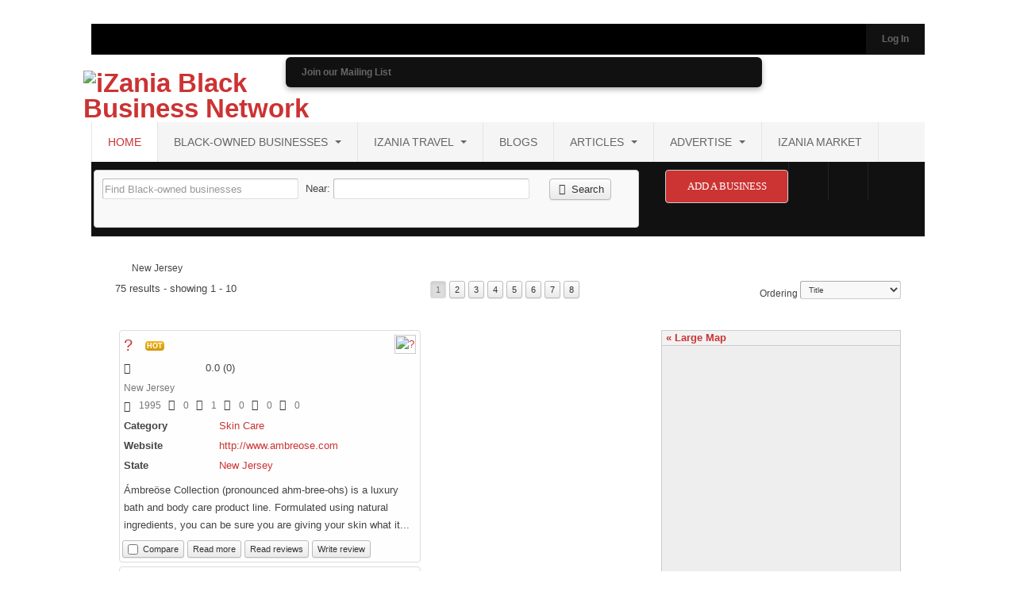

--- FILE ---
content_type: text/html; charset=utf-8
request_url: https://mail.izania.com/black-owned-businesses/tag/state/new-jersey/
body_size: 83011
content:

<!DOCTYPE html>
<html prefix="og: http://ogp.me/ns#" lang="en-gb" dir="ltr" class='com_jreviews j31 mm-hover '>

  <head>
    <meta http-equiv="content-type" content="text/html; charset=utf-8" />
	<meta name="keywords" content="joomla, Joomla" />
	<meta name="description" content="Joomla! - the dynamic portal engine and content management system" />
	
	<title>New Jersey</title>
	<link href="/templates/ja_mitius/favicon.ico" rel="shortcut icon" type="image/vnd.microsoft.icon" />
	<link href="/t3-assets/css/css-46217-85524.css" rel="stylesheet" type="text/css" media="all" />
	<link href="https://cdn.jsdelivr.net/npm/simple-line-icons@2.4.1/css/simple-line-icons.css" rel="stylesheet" type="text/css" />
	<link href="/t3-assets/css/css-c6558-85524.css" rel="stylesheet" type="text/css" media="all" />
	<link href="/t3-assets/css/css-19cbe-85524.css" rel="stylesheet" type="text/css" media="all" />
	<link href="/t3-assets/css/css-f322f-85524.css" rel="stylesheet" type="text/css" media="all" />
	<script type="application/json" class="joomla-script-options new">{"csrf.token":"6d443be93061447f7a143ca41b862191","system.paths":{"root":"","base":""},"system.keepalive":{"interval":3540000,"uri":"\/index.php?option=com_ajax&amp;format=json"},"joomla.jtext":{"JLIB_FORM_FIELD_INVALID":"Invalid field:&#160"}}</script>
	<script src="/t3-assets/js/js-5c1d2-85509.js" type="text/javascript"></script>
	<script src="/media/k2/assets/js/k2.frontend.js?v=2.10.3&b=20200429&sitepath=/" type="text/javascript"></script>
	<script src="/components/com_s2framework/tmp/cache/core/locale-en_GB.js?v=16" type="text/javascript"></script>
	<script src="/components/com_jreviews/jreviews/views/js/jquery/jquery-ui-1.9.2.custom.min.js?v=16" type="text/javascript"></script>
	<script src="/components/com_jreviews/jreviews/views/js/jquery/i18n/jquery.ui.datepicker-en-GB.js?v=16" type="text/javascript"></script>
	<script src="/components/com_jreviews/jreviews/views/js/jreviews.js?v=16" type="text/javascript"></script>
	<script src="/components/com_jreviews/jreviews/views/js/jquery/jquery.bxslider.min.js?v=16" type="text/javascript"></script>
	<script src="/components/com_jreviews/jreviews/views/js/jreviews.compare.js?v=16" type="text/javascript"></script>
	<script src="/components/com_jreviews_addons/geomaps/views/js/geomaps.js?v=16" type="text/javascript"></script>
	<script src="/t3-assets/js/js-ff95a-85518.js" type="text/javascript"></script>
	<script src="/t3-assets/js/js-85fdc-85506.js" type="text/javascript"></script>
	<script src="/media/modals/js/script.min.js?v=9.0.2" type="text/javascript"></script>
	<script src="/t3-assets/js/js-2ee7e-85524.js" type="text/javascript"></script>
	<script src="/components/com_jreviews/jreviews/views/js/jreviews.fields.js?v=16" type="text/javascript"></script>
	<script src="/t3-assets/js/js-718ca-85522.js" type="text/javascript"></script>
	<script type="text/javascript">

 var modals_class = 'modal_link'; var modals_defaults = { opacity: '0.8',maxWidth: '95%',maxHeight: '95%',current: '{current} / {total}',previous: 'previous',next: 'next',close: 'close',xhrError: 'This content failed to load.',imgError: 'This image failed to load.' }; 
jQuery(function($){ initTooltips(); $("body").on("subform-row-add", initTooltips); function initTooltips (event, container) { container = container || document;$(container).find(".hasTooltip").tooltip({"html": true,"container": "body"});} });jQuery(function($) {
			 $('.hasTip').each(function() {
				var title = $(this).attr('title');
				if (title) {
					var parts = title.split('::', 2);
					var mtelement = document.id(this);
					mtelement.store('tip:title', parts[0]);
					mtelement.store('tip:text', parts[1]);
				}
			});
			var JTooltips = new Tips($('.hasTip').get(), {"maxTitleChars": 50,"fixed": false});
		});
	</script>
	<link rel="next" href="https://mail.izania.com/index.php?option=com_jreviews&Itemid=&url=tag/state/new-jersey&page=2" />
	<script type="text/javascript">
            /* <![CDATA[ */
            var s2AjaxUri = "/index.php?option=com_jreviews&format=ajax",
                jreviews = jreviews || {};
            jreviews.calendar_img = "/components/com_jreviews/jreviews/views/themes/default/theme_images/calendar.png",
            jreviews.lang = jreviews.lang || {};
            jreviews.qvars = {"pg":"page","mc":"m"};
            jreviews.locale = "en_GB";
            jreviews.jparams = true,
            jreviews.fb = {"appid":"","og":true,"xfbml":false,"optout":false,"post":false};
            jreviews.comparison = {
                numberOfListingsPerPage: 3,
                maxNumberOfListings: 15,
                compareURL: "/index.php?option=com_jreviews&Itemid=&url=categories/compare/id:listing_ids/"
            };
            jreviews.mobi = 0;
            jreviews.iOS = 0;
            jreviews.isRTL = 0;
            /* ]]> */
            </script>
	<script type="text/javascript">
            /* <![CDATA[ */
            jreviews.geomaps = jreviews.geomaps || {};
            jreviews.geomaps.google_api_url = "http://maps.google.com/maps/api/js?v=3&async=2&sensor=false&key=AIzaSyBiqrz9vvvvldbF36T5jTWcz5l6ppFsBhw&language=en&libraries=places";
            jreviews.geomaps.autocomplete = true;
            jreviews.geomaps.autocomplete_country = "";
            jreviews.geomaps.mapData = {};
            jreviews.geomaps.fields = {};
            jreviews.geomaps.fields.mapit = "jr_postalcode";
            jreviews.geomaps.fields.proximity = "jr_address";
            jreviews.geomaps.fields.lat = "jr_latitude";
            jreviews.geomaps.fields.lon = "jr_longitude";
            jreviews.geomaps.fields.default_country = "United States";
            jreviews.geomaps.fields.address = {};
        jreviews.geomaps.fields.address['address1'] = 'jr_address';
            jreviews.geomaps.fields.address['address2'] = 'jr_address2';
            jreviews.geomaps.fields.address['city'] = 'jr_city';
            jreviews.geomaps.fields.address['state'] = 'jr_state';
            jreviews.geomaps.fields.address['postal_code'] = 'jr_postalcode';
            jreviews.geomaps.fields.address['country'] = 'jr_country';
            /* ]]> */
            </script>

    
<!-- META FOR IOS & HANDHELD -->
<meta name="viewport" content="width=device-width, initial-scale=1.0, maximum-scale=1.0, user-scalable=no"/>
<meta name="HandheldFriendly" content="true" />
<meta name="apple-mobile-web-app-capable" content="YES" />
<!-- //META FOR IOS & HANDHELD -->

<!-- SYSTEM CSS -->
<link href="/templates/system/css/system.css" rel="stylesheet" />
<!-- //SYSTEM CSS -->


<!-- CUSTOM CSS -->
<link href="/templates/ja_mitius/css/custom.css" rel="stylesheet" />
<!-- //CUSTOM CSS -->

<!-- Le HTML5 shim, for IE6-8 support of HTML5 elements -->
<!--[if lt IE 9]>
<script src="http://html5shim.googlecode.com/svn/trunk/html5.js"></script>
<![endif]-->

<!-- For IE6-8 support of media query -->
<!--[if lt IE 9]>
<script type="text/javascript" src="/plugins/system/t3/base/js/respond.min.js"></script>
<![endif]-->

<!-- You can add Google Analytics here-->
<!-- Facebook Pixel Code -->
<script>
  !function(f,b,e,v,n,t,s)
  {if(f.fbq)return;n=f.fbq=function(){n.callMethod?
  n.callMethod.apply(n,arguments):n.queue.push(arguments)};
  if(!f._fbq)f._fbq=n;n.push=n;n.loaded=!0;n.version='2.0';
  n.queue=[];t=b.createElement(e);t.async=!0;
  t.src=v;s=b.getElementsByTagName(e)[0];
  s.parentNode.insertBefore(t,s)}(window, document,'script',
  'https://connect.facebook.net/en_US/fbevents.js');
  fbq('init', '474672706747781');
  fbq('track', 'PageView');
</script>
<noscript><img height="1" width="1" style="display:none"
  src="https://www.facebook.com/tr?id=474672706747781&ev=PageView&noscript=1"
/></noscript>
<!-- End Facebook Pixel Code -->



<script>
  (function(i,s,o,g,r,a,m){i['GoogleAnalyticsObject']=r;i[r]=i[r]||function(){
  (i[r].q=i[r].q||[]).push(arguments)},i[r].l=1*new Date();a=s.createElement(o),
  m=s.getElementsByTagName(o)[0];a.async=1;a.src=g;m.parentNode.insertBefore(a,m)
  })(window,document,'script','//www.google-analytics.com/analytics.js','ga');

  ga('create', 'UA-1410387-1', 'auto');
  ga('send', 'pageview');

</script>
<!-- Universal Google Analytics Plugin by PB Web Development -->








</head>

  <body>

    
<section class="wrap ja-topheader">
	<div class="container">
    <div class="row">
	
      <div class="span8 clearfix">
        <div class="top-menu">
			
		</div>
		
		      </div>
	  
	  <div class="span4">
        <div class="top-login">
			<ul>
<!-- BEGIN m1133-->
	<li class="first">
<!-- START: Modals --><a href="http://visitor.r20.constantcontact.com/d.jsp?llr=y4e7xzn6&p=oi&m=1011254957048&sit=moiumwo4&f=1d972d61-1c57-4b31-b250-858ab5920af0" class="joinmailinglist modal modal_link" data-modal-iframe="true" data-modal-inner-width="345" data-modal-inner-height="530" data-modal-class-name="no_title"><!-- END: Modals -->Join our Mailing List</a>
    </li>
<!-- END -->
	<li>
		<a class="login-switch" href="/index.php?option=com_user&amp;view=login" onclick="showBox('ja-user-login','mod_login_username',this, window.event || event);return false;" title="Log In"><span>Log In</span></a>

	<!--LOFIN FORM content-->
	<div id="ja-user-login" style="width:240px;">
		  <form action="/black-owned-businesses" method="post" name="form-login" id="login-form" >
			<div class="pretext">
							</div>
			<fieldset class="userdata">
				<p id="form-login-username">
					<label for="modlgn-username">Username</label>
					<input id="modlgn-username" type="text" name="username" class="inputbox"  size="18" />
				</p>
				<p id="form-login-password">
					<label for="modlgn-passwd">Password</label>
					<input id="modlgn-passwd" type="password" name="password" class="inputbox" size="18"  />
				</p>
								<p id="form-login-remember">
					<label for="modlgn-remember">Remember Me</label>
					<input id="modlgn-remember" type="checkbox" name="remember" class="inputbox" value="yes"/>
				</p>
								<input type="submit" name="Submit" class="button" value="Login" />
				<input type="hidden" name="option" value="com_users" />
				<input type="hidden" name="task" value="user.login" />
				<input type="hidden" name="return" value="L2JsYWNrLW93bmVkLWJ1c2luZXNzZXMvdGFnL3N0YXRlL25ldy1qZXJzZXkv" />
				<input type="hidden" name="6d443be93061447f7a143ca41b862191" value="1" />			</fieldset>
			<ul>
				<li>
					<a href="/lost-password/">
					Forgot your password ?</a>
				</li>
				<li>
					<a href="/lost-user-name/">
					Forgot your username ?</a>
				</li>
							</ul>
	        	    </form>
    </div>

	</li>
		<li>
		 		<!--LOFIN FORM content-->
		<div id="ja-user-register"   style="width:240px;">
			
			<form id="member-registration" action="/index.php?option=com_users&amp;Itemid=144&amp;lang=en&amp;task=registration.register" method="post" class="form-validate">
				<fieldset>
									<dl>
							<dt>
									<label  class="hasTip required" for="jform_name" id="jform_name-lbl" title="Name::Enter your full name">Name:</label><em>*</em></dt>
							<dd><input type="text" size="30" class="required" value="" id="jform_name" name="jform[name]"/></dd>

							<dt>
								<label title="Username::Enter your user name" class="hasTip required" for="jform_username" id="jform_username-lbl">Username:</label><em>*</em></dt>
							<dd><input type="text" size="30" class="validate-username required" value="" id="jform_username" name="jform[username]"/>
							</dd>
							<dt>
								<label title="Password::Enter your password" class="hasTip required" for="jform_password1" id="jform_password1-lbl">Password:</label><em>*</em></dt>
						<dd>
							<input type="password" size="30" class="validate-password required" value="" id="jform_password1" name="jform[password1]" />
						</dd>
						<dt>
							<label title="Password::Enter your confirm password" class="hasTip required" for="jform_password2" id="jform_password2-lbl">Confirm Password:</label><em>*</em></dt>
						<dd>
							<input type="password" size="30" class="validate-password required" value="" id="jform_password2" name="jform[password2]" />
						</dd>
						<dt>
							<label title="Email::Enter your email" class="hasTip required" for="jform_email1" id="jform_email1-lbl">Email:</label><em>*</em></dt>
						<dd>
							<input type="text" size="30" class="validate-email required" value="" id="jform_email1" name="jform[email1]" />
						</dd>
						<dt>
							<label title="Email::Enter your confirm email" class="hasTip required" for="jform_email2" id="jform_email2-lbl">Confirm email Address:</label><em>*</em></dt>
						<dd>
							<input type="text" size="30" class="validate-email required" value="" id="jform_email2" name="jform[email2]" />
						</dd>
					    					</dl>
				</fieldset>
				<p>Fields marked with an asterisk (*) are required.</p>
				<button type="submit" class="validate">Sign Up</button>
				<div>
					<input type="hidden" name="option" value="com_users" />
					<input type="hidden" name="task" value="registration.register" />
					<input type="hidden" name="6d443be93061447f7a143ca41b862191" value="1" />				</div>
			</form>
				<!-- Old code -->
		</div>
	</li>
			<!--LOFIN FORM content-->
</ul>
		</div>
      </div>
	  
    </div>
  </div>
</section>
 
 
    
<!-- HEADER -->
<header id="ja-header" class="ja-header wrap">
  <div class="container">
	<div class="row">

		<!-- LOGO -->
		<div class="span8">
		  <div class="logo logo-image">
			<h1>
			  <a href="/" title="iZania Black Business Network">
                          <img class="logo-img" src="/images/stories/izania_logo-60h.jpg" alt="iZania Black Business Network" />
                                  </a>
			  <small class="site-slogan hidden-phone"></small>
			</h1>
		  </div>
		</div>
		<!-- //LOGO -->

		<div class="span4">     
		 
		</div>
	</div>

  </div>
</header>
<!-- //HEADER -->

    
    
<!-- MAIN NAVIGATION -->
<nav id="ja-mainnav" class="wrap ja-mainnav navbar-collapse-fixed-top">
  <div class="container navbar">
    <div class="navbar-inner">
	  
      <button type="button" class="btn btn-navbar" data-toggle="collapse" data-target=".nav-collapse">
    		<span class="icon-bar"></span>
    		<span class="icon-bar"></span>
    		<span class="icon-bar"></span>
  	  </button>
	  <div class="left-mainnav">&nbsp;</div>
  	  <div class="nav-collapse collapse always-show">
              <div  class="t3-megamenu animate slide"  data-duration="400" data-responsive="true">
<ul itemscope itemtype="http://www.schema.org/SiteNavigationElement" class="nav navbar-nav level0">
<li itemprop='name' class="current active" data-id="144" data-level="1">
<a itemprop='url' class=""  href="/"   data-target="#">Home </a>

</li>
<li itemprop='name' class="dropdown mega" data-id="34" data-level="1">
<a itemprop='url' class=" dropdown-toggle"  href="/black-owned-businesses"   data-target="#" data-toggle="dropdown">Black-Owned Businesses <em class="caret"></em></a>

<div class="nav-child dropdown-menu mega-dropdown-menu"  ><div class="mega-dropdown-inner">
<div class="row-fluid">
<div class="span12 mega-col-nav" data-width="12"><div class="mega-inner">
<ul itemscope itemtype="http://www.schema.org/SiteNavigationElement" class="mega-nav level1">
<li itemprop='name'  data-id="442" data-level="2">
<a itemprop='url' class=""  href="/black-owned-businesses/add-a-business"   data-target="#">Add A Business </a>

</li>
<li itemprop='name'  data-id="136" data-level="2">
<a itemprop='url' class=""  href="/browse-business-directory"   data-target="#">Browse Business Directory </a>

</li>
<li itemprop='name'  data-id="101" data-level="2">
<a itemprop='url' class=""  href="/info/about/black-owned-business-directory"   data-target="#">About the Directory </a>

</li>
</ul>
</div></div>
</div>
</div></div>
</li>
<li itemprop='name' class="dropdown mega" data-id="422" data-level="1">
<a itemprop='url' class=" dropdown-toggle"  href="/promotions/travel/introducing-izania-travel-services"   data-target="#" data-toggle="dropdown">iZania Travel <em class="caret"></em></a>

<div class="nav-child dropdown-menu mega-dropdown-menu"  ><div class="mega-dropdown-inner">
<div class="row-fluid">
<div class="span12 mega-col-nav" data-width="12"><div class="mega-inner">
<ul itemscope itemtype="http://www.schema.org/SiteNavigationElement" class="mega-nav level1">
<li itemprop='name'  data-id="466" data-level="2">
<a itemprop='url' class=""  href="/promotions/travel/introducing-izania-travel-services"   data-target="#">About iZania Travel </a>

</li>
<li itemprop='name'  data-id="579" data-level="2">
<a itemprop='url' class=""  href="/promotions/travel/south-africa-a-la-carte-tour-2026"   data-target="#">South Africa A La Carte Tour 2026 </a>

</li>
<li itemprop='name'  data-id="582" data-level="2">
<a itemprop='url' class=""  href="/promotions/travel/dubai-abu-dhabi-arabian-adventure-tour-2026"   data-target="#">Dubai - Abu Dhabi Arabian Adventure Tour 2026 </a>

</li>
<li itemprop='name'  data-id="586" data-level="2">
<a itemprop='url' class=""  href="/promotions/travel/best-of-tanzania-luxury-tour-2026"   data-target="#">Tanzania Luxury Travel Tour 2026 </a>

</li>
<li itemprop='name'  data-id="584" data-level="2">
<a itemprop='url' class=""  href="/promotions/travel/ghana-heritage-and-cultural-tour-2026"   data-target="#">Ghana Heritage and Cultural Tour 2026 </a>

</li>
<li itemprop='name'  data-id="577" data-level="2">
<a itemprop='url' class=""  href="/promotions/travel/egypt-nile-voyager-tour-2026"   data-target="#">Egypt Nile Voyager Tour 2026 </a>

</li>
<li itemprop='name'  data-id="588" data-level="2">
<a itemprop='url' class=""  href="/promotions/travel/the-serengeti-great-migration-tour-plus-zanzibar-2026"   data-target="#">The Serengeti Great Migration Tour plus Zanzibar 2026 </a>

</li>
<li itemprop='name'  data-id="591" data-level="2">
<a itemprop='url' class=""  href="/promotions/travel/izania-western-mediterranean-cruise"   data-target="#">iZania Western Mediterranean Cruise 2027 </a>

</li>
</ul>
</div></div>
</div>
</div></div>
</li>
<li itemprop='name'  data-id="434" data-level="1">
<a itemprop='url' class=""  href="/blogs"   data-target="#">Blogs </a>

</li>
<li itemprop='name' class="dropdown mega" data-id="87" data-level="1">
<a itemprop='url' class=" dropdown-toggle"  href="/articles/"   data-target="#" data-toggle="dropdown">Articles <em class="caret"></em></a>

<div class="nav-child dropdown-menu mega-dropdown-menu"  ><div class="mega-dropdown-inner">
<div class="row-fluid">
<div class="span12 mega-col-nav" data-width="12"><div class="mega-inner">
<ul itemscope itemtype="http://www.schema.org/SiteNavigationElement" class="mega-nav level1">
<li itemprop='name'  data-id="46" data-level="2">
<a itemprop='url' class=""  href="/articles/book-excerpts/"   data-target="#">Book Excerpts </a>

</li>
<li itemprop='name'  data-id="47" data-level="2">
<a itemprop='url' class=""  href="/articles/business-advice/"   data-target="#">Business Advice </a>

</li>
<li itemprop='name'  data-id="48" data-level="2">
<a itemprop='url' class=""  href="/articles/our-community/"   data-target="#">Our Community </a>

</li>
<li itemprop='name'  data-id="49" data-level="2">
<a itemprop='url' class=""  href="/articles/political/"   data-target="#">Political </a>

</li>
<li itemprop='name'  data-id="50" data-level="2">
<a itemprop='url' class=""  href="/articles/spiritual/"   data-target="#">Spiritual </a>

</li>
</ul>
</div></div>
</div>
</div></div>
</li>
<li itemprop='name' class="dropdown mega" data-id="84" data-level="1">
<a itemprop='url' class=" dropdown-toggle"  href="/advertise/standard-options/how-to-market-your-products-services-with-us"   data-target="#" data-toggle="dropdown">Advertise <em class="caret"></em></a>

<div class="nav-child dropdown-menu mega-dropdown-menu"  ><div class="mega-dropdown-inner">
<div class="row-fluid">
<div class="span12 mega-col-nav" data-width="12"><div class="mega-inner">
<ul itemscope itemtype="http://www.schema.org/SiteNavigationElement" class="mega-nav level1">
<li itemprop='name'  data-id="82" data-level="2">
<a itemprop='url' class=""  href="/advertise/standard-options/premium-marketing-package"   data-target="#">Premium Marketing Package </a>

</li>
<li itemprop='name'  data-id="86" data-level="2">
<a itemprop='url' class=""  href="/advertise/standard-options/e-blasts"   data-target="#">Send an E-Blast </a>

</li>
</ul>
</div></div>
</div>
</div></div>
</li>
<li itemprop='name'  data-id="78" data-level="1">
<a itemprop='url' class=""  href="http://www.izaniamarket.com" target="_blank"   data-target="#">iZania Market</a>

</li>
</ul>
</div>
        		</div>
		<div class="right-mainnav">&nbsp;</div>
    </div>
  </div>
</nav>
<!-- //MAIN NAVIGATION -->
	
    
<section class="wrap ja-topbar">
	<div class="container">
    <div class="row">
	
      <div class="span8">
        <div class="top-menu">
			<div class="jrStyles_map-home2662">
<div class="jr-page jrPage jrAdvSearchModule jrRoundedPanel jrForm">

	<form class="jr-form-adv-search-module" action="/black-owned-businesses/black-owned-businesses-directory/maryland_c83/?order=rhits" method="post" data-live-search="1" data-live-search-hide="1" data-module-id="151">

		

		
		<div class="jrFieldDiv jrLeft">

			<input type="text" placeholder="Find Black-owned businesses" class="jrKeywords" name="data[keywords]" value="" />


			Near: <input type="text" name="data[Field][Listing][jr_address]"  class="jr_address jrText" />


			&nbsp;&nbsp;&nbsp;

		
		

			<button class="jr-search jrButton" style="margin:0;">

				<span class="jrIconSearch"></span><span>Search</span>

			</button>

		</div>

		

		<div class="jrClear"></div>

		
		<input name="data[contentoptions][]" type="hidden" value="title" />

		<input name="data[contentoptions][]" type="hidden" value="introtext" />

		<input name="data[contentoptions][]" type="hidden" value="fulltext" />

		
		<input name="data[search_query_type]" type="hidden" value="all" />

		
			<input type="hidden" name="lang" value="en" />

		
		<input type="hidden" name="data[controller]" value="search" />

		<input type="hidden" name="data[action]" value="_process" />

		<input type="hidden" name="data[menu_id]" value="34" />

		<input type="hidden" name="data[dir]" value="" />

		<input type="hidden" name="data[Search][criteria_id]" value="" />

		<input type="hidden" name="data[form_id]" value="JreviewsAdvSearch_151" />

		<input type="hidden" name="data[module_id]" value="151" />

		
		
			</form>

</div></div>
		</div>
      </div>
	  
	  <div class="span4 clearfix">
        <div class="head-search t3respon" data-xtablet="span6" data-tablet="span6">
			

<div class="custom"  >
	<div class="jrAddABusiness"><a href="/black-owned-businesses/add-a-business"><span style="font-family: 'arial black', 'avant garde'; color: #ffffff;">ADD A BUSINESS</span></a></div>
<p><a href="/m1185/south.php"></a></p></div>

		  </div>
	<div class="">
		  

<div class="custom social"  >
	<ul class="social-list">
<li class="facebook first"><a href="http://www.facebook.com/iZaniaNetwork" title="Facebook">Facebook</a></li>
<li class="twitter"><a href="http://twitter.com/izania" title="Twitter">Twitter</a></li>
<li class="feed "><a href="#" title="Feed">Feed</a></li>
</ul></div>

	</div>
      </div>
	  
    </div>
  </div>
</section>
 
	
    


	
    



    

<section id="ja-mainbody" class="ja-mainbody wrap">
  <div class="container">
    <div class="row">
      
      <!-- MAIN CONTENT -->
      <div id="ja-content" class="ja-content span12 no-sidebar"  data-default="span12 no-sidebar">
        <div class="main-content">
		  <div id="system-message-container">
	</div>

		  		  <div class="jr-page jrPage jrListings jrBlogview">

 	
	

	<div class="jrPageHeader">

		
	
	
	<div class="jrPathway">

		
		
			
				<span itemscope itemtype="http://data-vocabulary.org/Breadcrumb"><a href="https://mail.izania.com/index.php?option=com_jreviews&amp;Itemid=0"  itemprop="url" ><span itemprop="title"></span></a></span>
			
			
			
				
					<span>New Jersey</span>
				
			
		
	</div>


		
		
		
		
		
		
		

	</div>

<div class="jrClear"></div>





<div class="jrClear"></div>

 	
	

	<div class="jr-pagenav jrTableGrid jrPagination jrPaginationTop" data-ajax="0">

		<div class="jrCol4 jrPagenavResults">

				
					75 results - showing 1 - 10
				&nbsp;

		</div>

		<div class="jrCol4 jrPagenavPages">

	    	<span class="jrPageCurrent jrButton jrSmall jrDisabled">1</span> <a class="jr-pagenav-page jrButton jrSmall" href="https://mail.izania.com/index.php?option=com_jreviews&amp;Itemid=&amp;url=tag/state/new-jersey&amp;page=2">2</a> <a class="jr-pagenav-page jrButton jrSmall" href="https://mail.izania.com/index.php?option=com_jreviews&amp;Itemid=&amp;url=tag/state/new-jersey&amp;page=3">3</a> <a class="jr-pagenav-page jrButton jrSmall" href="https://mail.izania.com/index.php?option=com_jreviews&amp;Itemid=&amp;url=tag/state/new-jersey&amp;page=4">4</a> <a class="jr-pagenav-page jrButton jrSmall" href="https://mail.izania.com/index.php?option=com_jreviews&amp;Itemid=&amp;url=tag/state/new-jersey&amp;page=5">5</a> <a class="jr-pagenav-page jrButton jrSmall" href="https://mail.izania.com/index.php?option=com_jreviews&amp;Itemid=&amp;url=tag/state/new-jersey&amp;page=6">6</a> <a class="jr-pagenav-page jrButton jrSmall" href="https://mail.izania.com/index.php?option=com_jreviews&amp;Itemid=&amp;url=tag/state/new-jersey&amp;page=7">7</a> <a class="jr-pagenav-page jrButton jrSmall" href="https://mail.izania.com/index.php?option=com_jreviews&amp;Itemid=&amp;url=tag/state/new-jersey&amp;page=8">8</a> &nbsp;

		</div>

		<div class="jrCol4 jrPagenavLimit">

			
			<div class="jrOrdering">

				
				
					Ordering&nbsp;<select name="order" size="1"  onchange="window.location=this.value;return false;" ><option value="https://mail.izania.com/index.php?option=com_jreviews&amp;Itemid=&amp;url=tag/state/new-jersey/&amp;order=featured">Featured</option><option value="https://mail.izania.com/index.php?option=com_jreviews&amp;Itemid=&amp;url=tag/state/new-jersey/" selected="selected">Title</option><option value="https://mail.izania.com/index.php?option=com_jreviews&amp;Itemid=&amp;url=tag/state/new-jersey/&amp;order=rdate">Most recent</option><option value="https://mail.izania.com/index.php?option=com_jreviews&amp;Itemid=&amp;url=tag/state/new-jersey/&amp;order=updated">Last updated</option><option value="https://mail.izania.com/index.php?option=com_jreviews&amp;Itemid=&amp;url=tag/state/new-jersey/&amp;order=rhits">Most popular</option><option value="https://mail.izania.com/index.php?option=com_jreviews&amp;Itemid=&amp;url=tag/state/new-jersey/&amp;order=rating">Highest user rating</option><option value="https://mail.izania.com/index.php?option=com_jreviews&amp;Itemid=&amp;url=tag/state/new-jersey/&amp;order=editor_rating">Highest editor rating</option><option value="https://mail.izania.com/index.php?option=com_jreviews&amp;Itemid=&amp;url=tag/state/new-jersey/&amp;order=reviews">Most reviews</option></select>
				
				
				
				
				
				
				
			</div>

			
			&nbsp;

		</div>

	</div>


 	
	
	<div class="jrResults">

		<div id="jr-listing-column" class="jrListingColumn">

		
			
			<div class="jr-layout-outer jrListItem jrRoundedPanelLt row1">

				<div class="jrListingContent">

					
						<div class="jrListingThumbnail">

							<a href="https://mail.izania.com/new-jersey/" ><img src="https://mail.izania.com/media/reviews/photos/thumbnail/120x120c/0b/24/aa/3755_ambreose.jpg"  alt="?"  title="?"  class="jrMediaPhoto"  /></a>
						</div>

					
					<div class="jrContentTitle"><a href="https://mail.izania.com/new-jersey/"  id="jr-listing-title-9432" >?</a>
						
						
        <span class="jrStatusIndicators">

            
                
                
                
                    <span class="jrStatusHot">Hot</span>

                
            
        </span>

        
					</div>

					
					<div class="jrOverallRatings"><div class="jrOverallUser" title="User rating"><span class="jrIconUsers jrRatingLabel"></span><div class="jrRatingStars"><div class="jrRatingStarsUser"><div style="width:0%;">&nbsp;</div></div></div><span class="jrRatingValue">0.0 <span class="rating_count">(<span class="count">0</span>)</span></span></div></div>
					<div class="jrListingInfo">

						
							
							New Jersey<br />

						
						
						
						
						
						
        <span class="jrListingStatus">

            
                <span title="Views"><span class="jrIconGraph"></span>1995</span>&nbsp;&nbsp;

            
            
                <span title="Video count"><span class="jrIconVideo"></span>0</span>&nbsp;&nbsp;

            
            
                <span title="Photo count"><span class="jrIconPhoto"></span>1</span>&nbsp;&nbsp;

            
            
                <span title="Audio count"><span class="jrIconAudio"></span>0</span>&nbsp;&nbsp;

            
            
                <span title="Attachment count"><span class="jrIconAttachment"></span>0</span>&nbsp;&nbsp;

            
            
                <span title="Favorite count"><span class="jrIconFavorite"></span><span class="jr-favorite-9432">0</span></span>

            
        </span>

        
					</div>

					
					<div class="jrCustomFields"><div class="jrFieldGroup details"><h3 class="jrFieldGroupTitle">Details</h3><div class="jrFieldRow jrAdditionalcategories"><div class="jrFieldLabel">Category</div><div class="jrFieldValue "><a href="https://mail.izania.com/index.php?option=com_jreviews&amp;Itemid=&url=tag/additionalcategories/skin-care/">Skin Care</a></div></div></div><div class="jrFieldGroup location-contact-information"><h3 class="jrFieldGroupTitle">Location & Contact Information</h3><div class="jrFieldRow jrWebsite"><div class="jrFieldLabel">Website</div><div class="jrFieldValue "><a href="http://www.ambreose.com" target="_blank">http://www.ambreose.com</a></div></div><div class="jrFieldRow jrState"><div class="jrFieldLabel">State</div><div class="jrFieldValue "><a href="https://mail.izania.com/index.php?option=com_jreviews&amp;Itemid=&url=tag/state/new-jersey/">New Jersey</a></div></div></div></div>
					
					
						<div class="jrListingSummary">

							  &Aacute;mbre&ouml;se Collection (pronounced ahm-bree-ohs) is a luxury bath and body care product line. Formulated using natural ingredients, you can be sure you are giving your skin what it...
						</div>

					
				</div>

				
				<div class="jrListingActions">

					
        <span class="jrCompareButton jrButton jrSmall">

            <input type="checkbox" class="jrCheckListing listing9432"
                id="listing9432" data-location=""
                data-listingurl="https://mail.izania.com/new-jersey/" data-thumburl="https://mail.izania.com/media/reviews/photos/thumbnail/120x120c/0b/24/aa/3755_ambreose.jpg"
                data-listingtitle="?" data-listingid="listing9432"
                data-listingtypeid="1" data-listingtypetitle="Businesses"
                value="9432" />&nbsp;
            <label class="jrCheckListingLabel" for="listing9432">Compare </label>

        </span>

        <a href="https://mail.izania.com/new-jersey/"  class="jrButton jrSmall"  rel="nofollow" >Read more</a> <a href="https://mail.izania.com/new-jersey/#userReviews"  class="jrButton jrSmall"  rel="nofollow" >Read reviews</a> <a href="https://mail.izania.com/new-jersey/#reviewForm"  class="jrButton jrSmall"  rel="nofollow" >Write review</a> 
				</div>

			</div>

			
					
					

			
			
			
			<div class="jrClear"></div>

		
			
			<div class="jr-layout-outer jrListItem jrRoundedPanelLt row2">

				<div class="jrListingContent">

					
					<div class="jrContentTitle"><a href="https://mail.izania.com/new-jersey/akwaaba-by-the-sea"  id="jr-listing-title-9433" >Akwaaba by the Sea</a>
						
						
        <span class="jrStatusIndicators">

            
                
                
                
                    <span class="jrStatusHot">Hot</span>

                
            
        </span>

        
					</div>

					
					<div class="jrOverallRatings"><div class="jrOverallUser" title="User rating"><span class="jrIconUsers jrRatingLabel"></span><div class="jrRatingStars"><div class="jrRatingStarsUser"><div style="width:0%;">&nbsp;</div></div></div><span class="jrRatingValue">0.0 <span class="rating_count">(<span class="count">0</span>)</span></span></div></div>
					<div class="jrListingInfo">

						
							
							New Jersey<br />

						
						
						
						
						
						
        <span class="jrListingStatus">

            
                <span title="Views"><span class="jrIconGraph"></span>5552</span>&nbsp;&nbsp;

            
            
                <span title="Video count"><span class="jrIconVideo"></span>0</span>&nbsp;&nbsp;

            
            
                <span title="Photo count"><span class="jrIconPhoto"></span>0</span>&nbsp;&nbsp;

            
            
                <span title="Audio count"><span class="jrIconAudio"></span>0</span>&nbsp;&nbsp;

            
            
                <span title="Attachment count"><span class="jrIconAttachment"></span>0</span>&nbsp;&nbsp;

            
            
                <span title="Favorite count"><span class="jrIconFavorite"></span><span class="jr-favorite-9433">0</span></span>

            
        </span>

        
					</div>

					
					<div class="jrCustomFields"><div class="jrFieldGroup details"><h3 class="jrFieldGroupTitle">Details</h3><div class="jrFieldRow jrTypeofbusiness"><div class="jrFieldLabel">Type of Business</div><div class="jrFieldValue ">Brick and Mortar</div></div><div class="jrFieldRow jrAdditionalcategories"><div class="jrFieldLabel">Category</div><div class="jrFieldValue "><a href="https://mail.izania.com/index.php?option=com_jreviews&amp;Itemid=&url=tag/additionalcategories/bed-breakfast/">Bed & Breakfast</a></div></div></div><div class="jrFieldGroup location-contact-information"><h3 class="jrFieldGroupTitle">Location & Contact Information</h3><div class="jrFieldRow jrPhonenumber"><div class="jrFieldLabel">Phone Number</div><div class="jrFieldValue ">866-466-3855</div></div><div class="jrFieldRow jrWebsite"><div class="jrFieldLabel">Website</div><div class="jrFieldValue "><a href="http://www.akwaaba.com/" target="_blank">http://www.akwaaba.com/</a></div></div><div class="jrFieldRow jrState"><div class="jrFieldLabel">State</div><div class="jrFieldValue "><a href="https://mail.izania.com/index.php?option=com_jreviews&amp;Itemid=&url=tag/state/new-jersey/">New Jersey</a></div></div></div></div>
					
					
						<div class="jrListingSummary">

							Akwaaba by the Sea is a cozy Victorian inn where the livin' is easy. Our intimate guest rooms are perfect for solo sojourns or romantic escapes, while our suites comfortably...
						</div>

					
				</div>

				
				<div class="jrListingActions">

					
        <span class="jrCompareButton jrButton jrSmall">

            <input type="checkbox" class="jrCheckListing listing9433"
                id="listing9433" data-location=""
                data-listingurl="https://mail.izania.com/new-jersey/akwaaba-by-the-sea" data-thumburl=""
                data-listingtitle="Akwaaba by the Sea" data-listingid="listing9433"
                data-listingtypeid="1" data-listingtypetitle="Businesses"
                value="9433" />&nbsp;
            <label class="jrCheckListingLabel" for="listing9433">Compare </label>

        </span>

        <a href="https://mail.izania.com/new-jersey/akwaaba-by-the-sea"  class="jrButton jrSmall"  rel="nofollow" >Read more</a> <a href="https://mail.izania.com/new-jersey/akwaaba-by-the-sea#userReviews"  class="jrButton jrSmall"  rel="nofollow" >Read reviews</a> <a href="https://mail.izania.com/new-jersey/akwaaba-by-the-sea#reviewForm"  class="jrButton jrSmall"  rel="nofollow" >Write review</a> 
				</div>

			</div>

			
			
					
					

			
			
			<div class="jrClear"></div>

		
			
			<div class="jr-layout-outer jrListItem jrRoundedPanelLt row1">

				<div class="jrListingContent">

					
					<div class="jrContentTitle"><a href="https://mail.izania.com/new-jersey/alchemy-consulting-llc"  id="jr-listing-title-9434" >Alchemy Consulting, LLC</a>
						
						
        <span class="jrStatusIndicators">

            
                
                
                
                    <span class="jrStatusHot">Hot</span>

                
            
        </span>

        
					</div>

					
					<div class="jrOverallRatings"><div class="jrOverallUser" title="User rating"><span class="jrIconUsers jrRatingLabel"></span><div class="jrRatingStars"><div class="jrRatingStarsUser"><div style="width:0%;">&nbsp;</div></div></div><span class="jrRatingValue">0.0 <span class="rating_count">(<span class="count">0</span>)</span></span></div></div>
					<div class="jrListingInfo">

						
							
							New Jersey<br />

						
						
						
						
						
						
        <span class="jrListingStatus">

            
                <span title="Views"><span class="jrIconGraph"></span>4811</span>&nbsp;&nbsp;

            
            
                <span title="Video count"><span class="jrIconVideo"></span>0</span>&nbsp;&nbsp;

            
            
                <span title="Photo count"><span class="jrIconPhoto"></span>0</span>&nbsp;&nbsp;

            
            
                <span title="Audio count"><span class="jrIconAudio"></span>0</span>&nbsp;&nbsp;

            
            
                <span title="Attachment count"><span class="jrIconAttachment"></span>0</span>&nbsp;&nbsp;

            
            
                <span title="Favorite count"><span class="jrIconFavorite"></span><span class="jr-favorite-9434">0</span></span>

            
        </span>

        
					</div>

					
					<div class="jrCustomFields"><div class="jrFieldGroup details"><h3 class="jrFieldGroupTitle">Details</h3><div class="jrFieldRow jrAdditionalcategories"><div class="jrFieldLabel">Category</div><div class="jrFieldValue "><a href="https://mail.izania.com/index.php?option=com_jreviews&amp;Itemid=&url=tag/additionalcategories/management-consulting-services/">Management Consulting Services</a></div></div></div><div class="jrFieldGroup location-contact-information"><h3 class="jrFieldGroupTitle">Location & Contact Information</h3><div class="jrFieldRow jrPhonenumber"><div class="jrFieldLabel">Phone Number</div><div class="jrFieldValue ">609-271-3821</div></div><div class="jrFieldRow jrState"><div class="jrFieldLabel">State</div><div class="jrFieldValue "><a href="https://mail.izania.com/index.php?option=com_jreviews&amp;Itemid=&url=tag/state/new-jersey/">New Jersey</a></div></div></div></div>
					
					
						<div class="jrListingSummary">

							Alchemy Consulting is an organization development, training, and coaching company specializing in process consulting, team building, diversity, strategic planning and board development.
						</div>

					
				</div>

				
				<div class="jrListingActions">

					
        <span class="jrCompareButton jrButton jrSmall">

            <input type="checkbox" class="jrCheckListing listing9434"
                id="listing9434" data-location=""
                data-listingurl="https://mail.izania.com/new-jersey/alchemy-consulting-llc" data-thumburl=""
                data-listingtitle="Alchemy Consulting, LLC" data-listingid="listing9434"
                data-listingtypeid="1" data-listingtypetitle="Businesses"
                value="9434" />&nbsp;
            <label class="jrCheckListingLabel" for="listing9434">Compare </label>

        </span>

        <a href="https://mail.izania.com/new-jersey/alchemy-consulting-llc"  class="jrButton jrSmall"  rel="nofollow" >Read more</a> <a href="https://mail.izania.com/new-jersey/alchemy-consulting-llc#userReviews"  class="jrButton jrSmall"  rel="nofollow" >Read reviews</a> <a href="https://mail.izania.com/new-jersey/alchemy-consulting-llc#reviewForm"  class="jrButton jrSmall"  rel="nofollow" >Write review</a> 
				</div>

			</div>

			
			
			
					
					

			
			<div class="jrClear"></div>

		
			
			<div class="jr-layout-outer jrListItem jrRoundedPanelLt row2">

				<div class="jrListingContent">

					
					<div class="jrContentTitle"><a href="https://mail.izania.com/new-jersey/all-points-travel"  id="jr-listing-title-9435" >All Points Travel</a>
						
						
        <span class="jrStatusIndicators">

            
                
                
                
                    <span class="jrStatusHot">Hot</span>

                
            
        </span>

        
					</div>

					
					<div class="jrOverallRatings"><div class="jrOverallUser" title="User rating"><span class="jrIconUsers jrRatingLabel"></span><div class="jrRatingStars"><div class="jrRatingStarsUser"><div style="width:0%;">&nbsp;</div></div></div><span class="jrRatingValue">0.0 <span class="rating_count">(<span class="count">0</span>)</span></span></div></div>
					<div class="jrListingInfo">

						
							
							New Jersey<br />

						
						
						
						
						
						
        <span class="jrListingStatus">

            
                <span title="Views"><span class="jrIconGraph"></span>4964</span>&nbsp;&nbsp;

            
            
                <span title="Video count"><span class="jrIconVideo"></span>0</span>&nbsp;&nbsp;

            
            
                <span title="Photo count"><span class="jrIconPhoto"></span>0</span>&nbsp;&nbsp;

            
            
                <span title="Audio count"><span class="jrIconAudio"></span>0</span>&nbsp;&nbsp;

            
            
                <span title="Attachment count"><span class="jrIconAttachment"></span>0</span>&nbsp;&nbsp;

            
            
                <span title="Favorite count"><span class="jrIconFavorite"></span><span class="jr-favorite-9435">0</span></span>

            
        </span>

        
					</div>

					
					<div class="jrCustomFields"><div class="jrFieldGroup details"><h3 class="jrFieldGroupTitle">Details</h3><div class="jrFieldRow jrAdditionalcategories"><div class="jrFieldLabel">Category</div><div class="jrFieldValue "><a href="https://mail.izania.com/index.php?option=com_jreviews&amp;Itemid=&url=tag/additionalcategories/travel-reservations/">Travel Reservations</a></div></div></div><div class="jrFieldGroup location-contact-information"><h3 class="jrFieldGroupTitle">Location & Contact Information</h3><div class="jrFieldRow jrPhonenumber"><div class="jrFieldLabel">Phone Number</div><div class="jrFieldValue ">(856) 488-4424</div></div><div class="jrFieldRow jrWebsite"><div class="jrFieldLabel">Website</div><div class="jrFieldValue "><a href="http://www.allpointstravelnj.net" target="_blank">http://www.allpointstravelnj.net</a></div></div><div class="jrFieldRow jrState"><div class="jrFieldLabel">State</div><div class="jrFieldValue "><a href="https://mail.izania.com/index.php?option=com_jreviews&amp;Itemid=&url=tag/state/new-jersey/">New Jersey</a></div></div></div></div>
					
					
						<div class="jrListingSummary">

							All Points Travel is a minority owned agency.  We work with all groups, corporate clients, honeymooners, etc.  We put together cruises, family reunions, school trips and fundraisers. ...
						</div>

					
				</div>

				
				<div class="jrListingActions">

					
        <span class="jrCompareButton jrButton jrSmall">

            <input type="checkbox" class="jrCheckListing listing9435"
                id="listing9435" data-location=""
                data-listingurl="https://mail.izania.com/new-jersey/all-points-travel" data-thumburl=""
                data-listingtitle="All Points Travel" data-listingid="listing9435"
                data-listingtypeid="1" data-listingtypetitle="Businesses"
                value="9435" />&nbsp;
            <label class="jrCheckListingLabel" for="listing9435">Compare </label>

        </span>

        <a href="https://mail.izania.com/new-jersey/all-points-travel"  class="jrButton jrSmall"  rel="nofollow" >Read more</a> <a href="https://mail.izania.com/new-jersey/all-points-travel#userReviews"  class="jrButton jrSmall"  rel="nofollow" >Read reviews</a> <a href="https://mail.izania.com/new-jersey/all-points-travel#reviewForm"  class="jrButton jrSmall"  rel="nofollow" >Write review</a> 
				</div>

			</div>

			
			
			
			<div class="jrClear"></div>

		
			
			<div class="jr-layout-outer jrListItem jrRoundedPanelLt row1">

				<div class="jrListingContent">

					
					<div class="jrContentTitle"><a href="https://mail.izania.com/new-jersey/american-mortgage-sampson-financial-llc"  id="jr-listing-title-9436" >American Mortgage - Sampson Financial LLC</a>
						
						
        <span class="jrStatusIndicators">

            
                
                
                
                    <span class="jrStatusHot">Hot</span>

                
            
        </span>

        
					</div>

					
					<div class="jrOverallRatings"><div class="jrOverallUser" title="User rating"><span class="jrIconUsers jrRatingLabel"></span><div class="jrRatingStars"><div class="jrRatingStarsUser"><div style="width:0%;">&nbsp;</div></div></div><span class="jrRatingValue">0.0 <span class="rating_count">(<span class="count">0</span>)</span></span></div></div>
					<div class="jrListingInfo">

						
							
							New Jersey<br />

						
						
						
						
						
						
        <span class="jrListingStatus">

            
                <span title="Views"><span class="jrIconGraph"></span>5097</span>&nbsp;&nbsp;

            
            
                <span title="Video count"><span class="jrIconVideo"></span>0</span>&nbsp;&nbsp;

            
            
                <span title="Photo count"><span class="jrIconPhoto"></span>0</span>&nbsp;&nbsp;

            
            
                <span title="Audio count"><span class="jrIconAudio"></span>0</span>&nbsp;&nbsp;

            
            
                <span title="Attachment count"><span class="jrIconAttachment"></span>0</span>&nbsp;&nbsp;

            
            
                <span title="Favorite count"><span class="jrIconFavorite"></span><span class="jr-favorite-9436">0</span></span>

            
        </span>

        
					</div>

					
					<div class="jrCustomFields"><div class="jrFieldGroup details"><h3 class="jrFieldGroupTitle">Details</h3><div class="jrFieldRow jrAdditionalcategories"><div class="jrFieldLabel">Category</div><div class="jrFieldValue "><a href="https://mail.izania.com/index.php?option=com_jreviews&amp;Itemid=&url=tag/additionalcategories/mortgages/">Mortgages</a></div></div></div><div class="jrFieldGroup location-contact-information"><h3 class="jrFieldGroupTitle">Location & Contact Information</h3><div class="jrFieldRow jrPhonenumber"><div class="jrFieldLabel">Phone Number</div><div class="jrFieldValue ">732-397-6597</div></div><div class="jrFieldRow jrWebsite"><div class="jrFieldLabel">Website</div><div class="jrFieldValue "><a href="http://www.cosiloan.com" target="_blank">http://www.cosiloan.com</a></div></div><div class="jrFieldRow jrState"><div class="jrFieldLabel">State</div><div class="jrFieldValue "><a href="https://mail.izania.com/index.php?option=com_jreviews&amp;Itemid=&url=tag/state/new-jersey/">New Jersey</a></div></div></div></div>
					
					
						<div class="jrListingSummary">

							Sampson Financial LLC, is a full service mortgage lender specializing in the "Smartest Loan in America". Our mission is to introduce this little known mortgage loan to the black community...
						</div>

					
				</div>

				
				<div class="jrListingActions">

					
        <span class="jrCompareButton jrButton jrSmall">

            <input type="checkbox" class="jrCheckListing listing9436"
                id="listing9436" data-location=""
                data-listingurl="https://mail.izania.com/new-jersey/american-mortgage-sampson-financial-llc" data-thumburl=""
                data-listingtitle="American Mortgage - Sampson Financial LLC" data-listingid="listing9436"
                data-listingtypeid="1" data-listingtypetitle="Businesses"
                value="9436" />&nbsp;
            <label class="jrCheckListingLabel" for="listing9436">Compare </label>

        </span>

        <a href="https://mail.izania.com/new-jersey/american-mortgage-sampson-financial-llc"  class="jrButton jrSmall"  rel="nofollow" >Read more</a> <a href="https://mail.izania.com/new-jersey/american-mortgage-sampson-financial-llc#userReviews"  class="jrButton jrSmall"  rel="nofollow" >Read reviews</a> <a href="https://mail.izania.com/new-jersey/american-mortgage-sampson-financial-llc#reviewForm"  class="jrButton jrSmall"  rel="nofollow" >Write review</a> 
				</div>

			</div>

			
			
			
			<div class="jrClear"></div>

		
			
			<div class="jr-layout-outer jrListItem jrRoundedPanelLt row2">

				<div class="jrListingContent">

					
					<div class="jrContentTitle"><a href="https://mail.izania.com/new-jersey/ameriplan-atn-investments-llc.-terrence-kamal-oats-marketing-consultants"  id="jr-listing-title-9437" >Ameriplan & ATN Investments LLC. - Terrence Kamal Oats Marketing Consultants</a>
						
						
        <span class="jrStatusIndicators">

            
                
                
                
                    <span class="jrStatusHot">Hot</span>

                
            
        </span>

        
					</div>

					
					<div class="jrOverallRatings"><div class="jrOverallUser" title="User rating"><span class="jrIconUsers jrRatingLabel"></span><div class="jrRatingStars"><div class="jrRatingStarsUser"><div style="width:0%;">&nbsp;</div></div></div><span class="jrRatingValue">0.0 <span class="rating_count">(<span class="count">0</span>)</span></span></div></div>
					<div class="jrListingInfo">

						
							
							New Jersey<br />

						
						
						
						
						
						
        <span class="jrListingStatus">

            
                <span title="Views"><span class="jrIconGraph"></span>3892</span>&nbsp;&nbsp;

            
            
                <span title="Video count"><span class="jrIconVideo"></span>0</span>&nbsp;&nbsp;

            
            
                <span title="Photo count"><span class="jrIconPhoto"></span>0</span>&nbsp;&nbsp;

            
            
                <span title="Audio count"><span class="jrIconAudio"></span>0</span>&nbsp;&nbsp;

            
            
                <span title="Attachment count"><span class="jrIconAttachment"></span>0</span>&nbsp;&nbsp;

            
            
                <span title="Favorite count"><span class="jrIconFavorite"></span><span class="jr-favorite-9437">0</span></span>

            
        </span>

        
					</div>

					
					<div class="jrCustomFields"><div class="jrFieldGroup details"><h3 class="jrFieldGroupTitle">Details</h3><div class="jrFieldRow jrAdditionalcategories"><div class="jrFieldLabel">Category</div><div class="jrFieldValue "><a href="https://mail.izania.com/index.php?option=com_jreviews&amp;Itemid=&url=tag/additionalcategories/health-insurance/">Health Insurance</a></div></div></div><div class="jrFieldGroup location-contact-information"><h3 class="jrFieldGroupTitle">Location & Contact Information</h3><div class="jrFieldRow jrPhonenumber"><div class="jrFieldLabel">Phone Number</div><div class="jrFieldValue ">201-487-2475</div></div><div class="jrFieldRow jrWebsite"><div class="jrFieldLabel">Website</div><div class="jrFieldValue "><a href="http://www.iboplus.com/40322235" target="_blank">http://www.iboplus.com/40322235</a></div></div><div class="jrFieldRow jrState"><div class="jrFieldLabel">State</div><div class="jrFieldValue "><a href="https://mail.izania.com/index.php?option=com_jreviews&amp;Itemid=&url=tag/state/new-jersey/">New Jersey</a></div></div></div></div>
					
					
						<div class="jrListingSummary">

							Ameriplan is a great wealth builder and discount savings plan.  ATN Investment is a property investment and management group with Graphics and event planning subsidiaries.
						</div>

					
				</div>

				
				<div class="jrListingActions">

					
        <span class="jrCompareButton jrButton jrSmall">

            <input type="checkbox" class="jrCheckListing listing9437"
                id="listing9437" data-location=""
                data-listingurl="https://mail.izania.com/new-jersey/ameriplan-atn-investments-llc.-terrence-kamal-oats-marketing-consultants" data-thumburl=""
                data-listingtitle="Ameriplan &amp; ATN Investments LLC. - Terrence Kamal Oats Marketing Consultants" data-listingid="listing9437"
                data-listingtypeid="1" data-listingtypetitle="Businesses"
                value="9437" />&nbsp;
            <label class="jrCheckListingLabel" for="listing9437">Compare </label>

        </span>

        <a href="https://mail.izania.com/new-jersey/ameriplan-atn-investments-llc.-terrence-kamal-oats-marketing-consultants"  class="jrButton jrSmall"  rel="nofollow" >Read more</a> <a href="https://mail.izania.com/new-jersey/ameriplan-atn-investments-llc.-terrence-kamal-oats-marketing-consultants#userReviews"  class="jrButton jrSmall"  rel="nofollow" >Read reviews</a> <a href="https://mail.izania.com/new-jersey/ameriplan-atn-investments-llc.-terrence-kamal-oats-marketing-consultants#reviewForm"  class="jrButton jrSmall"  rel="nofollow" >Write review</a> 
				</div>

			</div>

			
			
			
			<div class="jrClear"></div>

		
			
			<div class="jr-layout-outer jrListItem jrRoundedPanelLt row1">

				<div class="jrListingContent">

					
					<div class="jrContentTitle"><a href="https://mail.izania.com/new-jersey/ameriplanusa-kimara-copeland"  id="jr-listing-title-9438" >AmeriplanUSA - Kimara Copeland</a>
						
						
        <span class="jrStatusIndicators">

            
                
                
                
                    <span class="jrStatusHot">Hot</span>

                
            
        </span>

        
					</div>

					
					<div class="jrOverallRatings"><div class="jrOverallUser" title="User rating"><span class="jrIconUsers jrRatingLabel"></span><div class="jrRatingStars"><div class="jrRatingStarsUser"><div style="width:0%;">&nbsp;</div></div></div><span class="jrRatingValue">0.0 <span class="rating_count">(<span class="count">0</span>)</span></span></div></div>
					<div class="jrListingInfo">

						
							
							New Jersey<br />

						
						
						
						
						
						
        <span class="jrListingStatus">

            
                <span title="Views"><span class="jrIconGraph"></span>4735</span>&nbsp;&nbsp;

            
            
                <span title="Video count"><span class="jrIconVideo"></span>0</span>&nbsp;&nbsp;

            
            
                <span title="Photo count"><span class="jrIconPhoto"></span>0</span>&nbsp;&nbsp;

            
            
                <span title="Audio count"><span class="jrIconAudio"></span>0</span>&nbsp;&nbsp;

            
            
                <span title="Attachment count"><span class="jrIconAttachment"></span>0</span>&nbsp;&nbsp;

            
            
                <span title="Favorite count"><span class="jrIconFavorite"></span><span class="jr-favorite-9438">0</span></span>

            
        </span>

        
					</div>

					
					<div class="jrCustomFields"><div class="jrFieldGroup details"><h3 class="jrFieldGroupTitle">Details</h3><div class="jrFieldRow jrAdditionalcategories"><div class="jrFieldLabel">Category</div><div class="jrFieldValue "><a href="https://mail.izania.com/index.php?option=com_jreviews&amp;Itemid=&url=tag/additionalcategories/health-insurance/">Health Insurance</a></div></div></div><div class="jrFieldGroup location-contact-information"><h3 class="jrFieldGroupTitle">Location & Contact Information</h3><div class="jrFieldRow jrPhonenumber"><div class="jrFieldLabel">Phone Number</div><div class="jrFieldValue ">800-741-8621</div></div><div class="jrFieldRow jrWebsite"><div class="jrFieldLabel">Website</div><div class="jrFieldValue "><a href="http://MyBenefitsPlus.com/kcopeland" target="_blank">http://MyBenefitsPlus.com/kcopeland</a></div></div><div class="jrFieldRow jrState"><div class="jrFieldLabel">State</div><div class="jrFieldValue "><a href="https://mail.izania.com/index.php?option=com_jreviews&amp;Itemid=&url=tag/state/new-jersey/">New Jersey</a></div></div></div></div>
					
					
						<div class="jrListingSummary">

							Dental Benefits Plan Includes FREE!! Vision Prescription and Chiropractic Benefits.Save up to 80% on these Services $11.95/ month individual-$19.95/ month entire household-No Limits on Visits Services/Age-Pre-existing conditions Covered-Orthodontics(Braces)Included. CA GA...
						</div>

					
				</div>

				
				<div class="jrListingActions">

					
        <span class="jrCompareButton jrButton jrSmall">

            <input type="checkbox" class="jrCheckListing listing9438"
                id="listing9438" data-location=""
                data-listingurl="https://mail.izania.com/new-jersey/ameriplanusa-kimara-copeland" data-thumburl=""
                data-listingtitle="AmeriplanUSA - Kimara Copeland" data-listingid="listing9438"
                data-listingtypeid="1" data-listingtypetitle="Businesses"
                value="9438" />&nbsp;
            <label class="jrCheckListingLabel" for="listing9438">Compare </label>

        </span>

        <a href="https://mail.izania.com/new-jersey/ameriplanusa-kimara-copeland"  class="jrButton jrSmall"  rel="nofollow" >Read more</a> <a href="https://mail.izania.com/new-jersey/ameriplanusa-kimara-copeland#userReviews"  class="jrButton jrSmall"  rel="nofollow" >Read reviews</a> <a href="https://mail.izania.com/new-jersey/ameriplanusa-kimara-copeland#reviewForm"  class="jrButton jrSmall"  rel="nofollow" >Write review</a> 
				</div>

			</div>

			
			
			
			<div class="jrClear"></div>

		
			
			<div class="jr-layout-outer jrListItem jrRoundedPanelLt row2">

				<div class="jrListingContent">

					
						<div class="jrListingThumbnail">

							<a href="https://mail.izania.com/new-jersey/annie-lee-gifts" ><img src="https://mail.izania.com/media/reviews/photos/thumbnail/120x120c/c2/03/d8/3745_powershopping.jpg"  alt="Annie Lee Gifts"  title="Annie Lee Gifts"  class="jrMediaPhoto"  /></a>
						</div>

					
					<div class="jrContentTitle"><a href="https://mail.izania.com/new-jersey/annie-lee-gifts"  id="jr-listing-title-9439" >Annie Lee Gifts</a>
						
						
        <span class="jrStatusIndicators">

            
                
                
                
                    <span class="jrStatusHot">Hot</span>

                
            
        </span>

        
					</div>

					
					<div class="jrOverallRatings"><div class="jrOverallUser" title="User rating"><span class="jrIconUsers jrRatingLabel"></span><div class="jrRatingStars"><div class="jrRatingStarsUser"><div style="width:0%;">&nbsp;</div></div></div><span class="jrRatingValue">0.0 <span class="rating_count">(<span class="count">0</span>)</span></span></div></div>
					<div class="jrListingInfo">

						
							
							New Jersey<br />

						
						
						
						
						
						
        <span class="jrListingStatus">

            
                <span title="Views"><span class="jrIconGraph"></span>4685</span>&nbsp;&nbsp;

            
            
                <span title="Video count"><span class="jrIconVideo"></span>0</span>&nbsp;&nbsp;

            
            
                <span title="Photo count"><span class="jrIconPhoto"></span>1</span>&nbsp;&nbsp;

            
            
                <span title="Audio count"><span class="jrIconAudio"></span>0</span>&nbsp;&nbsp;

            
            
                <span title="Attachment count"><span class="jrIconAttachment"></span>0</span>&nbsp;&nbsp;

            
            
                <span title="Favorite count"><span class="jrIconFavorite"></span><span class="jr-favorite-9439">0</span></span>

            
        </span>

        
					</div>

					
					<div class="jrCustomFields"><div class="jrFieldGroup details"><h3 class="jrFieldGroupTitle">Details</h3><div class="jrFieldRow jrAdditionalcategories"><div class="jrFieldLabel">Category</div><div class="jrFieldValue "><ul class="jrFieldValueList"><li><a href="https://mail.izania.com/index.php?option=com_jreviews&amp;Itemid=&url=tag/additionalcategories/antiques-collectibles/">Antiques & Collectibles</a></li><li><a href="https://mail.izania.com/index.php?option=com_jreviews&amp;Itemid=&url=tag/additionalcategories/paintings-gifts-and-collectibles/">Paintings, Gifts, and Collectibles</a></li><li><a href="https://mail.izania.com/index.php?option=com_jreviews&amp;Itemid=&url=tag/additionalcategories/art/">Art</a></li><li><a href="https://mail.izania.com/index.php?option=com_jreviews&amp;Itemid=&url=tag/additionalcategories/ethnic-products/">Ethnic Products</a></li><li><a href="https://mail.izania.com/index.php?option=com_jreviews&amp;Itemid=&url=tag/additionalcategories/gifts-specialty-retailers/">Gifts & Specialty Retailers</a></li></ul></div></div></div><div class="jrFieldGroup location-contact-information"><h3 class="jrFieldGroupTitle">Location & Contact Information</h3><div class="jrFieldRow jrPhonenumber"><div class="jrFieldLabel">Phone Number</div><div class="jrFieldValue ">856-262-9341</div></div><div class="jrFieldRow jrWebsite"><div class="jrFieldLabel">Website</div><div class="jrFieldValue "><a href="http://www.annieleegifts.com" target="_blank">http://www.annieleegifts.com</a></div></div><div class="jrFieldRow jrState"><div class="jrFieldLabel">State</div><div class="jrFieldValue "><a href="https://mail.izania.com/index.php?option=com_jreviews&amp;Itemid=&url=tag/state/new-jersey/">New Jersey</a></div></div></div></div>
					
					
						<div class="jrListingSummary">

							  AnnieLeeGifts.com is the Internet's pre-eminent gathering place for fans and collectors of internationally acclaimed African-American artist Annie Lee. As the only online community dedicated to Annie Lee Products,...
						</div>

					
				</div>

				
				<div class="jrListingActions">

					
        <span class="jrCompareButton jrButton jrSmall">

            <input type="checkbox" class="jrCheckListing listing9439"
                id="listing9439" data-location=""
                data-listingurl="https://mail.izania.com/new-jersey/annie-lee-gifts" data-thumburl="https://mail.izania.com/media/reviews/photos/thumbnail/120x120c/c2/03/d8/3745_powershopping.jpg"
                data-listingtitle="Annie Lee Gifts" data-listingid="listing9439"
                data-listingtypeid="1" data-listingtypetitle="Businesses"
                value="9439" />&nbsp;
            <label class="jrCheckListingLabel" for="listing9439">Compare </label>

        </span>

        <a href="https://mail.izania.com/new-jersey/annie-lee-gifts"  class="jrButton jrSmall"  rel="nofollow" >Read more</a> <a href="https://mail.izania.com/new-jersey/annie-lee-gifts#userReviews"  class="jrButton jrSmall"  rel="nofollow" >Read reviews</a> <a href="https://mail.izania.com/new-jersey/annie-lee-gifts#reviewForm"  class="jrButton jrSmall"  rel="nofollow" >Write review</a> 
				</div>

			</div>

			
			
			
			<div class="jrClear"></div>

		
			
			<div class="jr-layout-outer jrListItem jrRoundedPanelLt row1">

				<div class="jrListingContent">

					
					<div class="jrContentTitle"><a href="https://mail.izania.com/new-jersey/apropos"  id="jr-listing-title-9440" >Apropos</a>
						
						
        <span class="jrStatusIndicators">

            
                
                
                
                    <span class="jrStatusHot">Hot</span>

                
            
        </span>

        
					</div>

					
					<div class="jrOverallRatings"><div class="jrOverallUser" title="User rating"><span class="jrIconUsers jrRatingLabel"></span><div class="jrRatingStars"><div class="jrRatingStarsUser"><div style="width:0%;">&nbsp;</div></div></div><span class="jrRatingValue">0.0 <span class="rating_count">(<span class="count">0</span>)</span></span></div></div>
					<div class="jrListingInfo">

						
							
							New Jersey<br />

						
						
						
						
						
						
        <span class="jrListingStatus">

            
                <span title="Views"><span class="jrIconGraph"></span>6159</span>&nbsp;&nbsp;

            
            
                <span title="Video count"><span class="jrIconVideo"></span>0</span>&nbsp;&nbsp;

            
            
                <span title="Photo count"><span class="jrIconPhoto"></span>0</span>&nbsp;&nbsp;

            
            
                <span title="Audio count"><span class="jrIconAudio"></span>0</span>&nbsp;&nbsp;

            
            
                <span title="Attachment count"><span class="jrIconAttachment"></span>0</span>&nbsp;&nbsp;

            
            
                <span title="Favorite count"><span class="jrIconFavorite"></span><span class="jr-favorite-9440">0</span></span>

            
        </span>

        
					</div>

					
					<div class="jrCustomFields"><div class="jrFieldGroup details"><h3 class="jrFieldGroupTitle">Details</h3><div class="jrFieldRow jrAdditionalcategories"><div class="jrFieldLabel">Category</div><div class="jrFieldValue "><a href="https://mail.izania.com/index.php?option=com_jreviews&amp;Itemid=&url=tag/additionalcategories/business-etiquette-training/">Business Etiquette Training</a></div></div></div><div class="jrFieldGroup location-contact-information"><h3 class="jrFieldGroupTitle">Location & Contact Information</h3><div class="jrFieldRow jrPhonenumber"><div class="jrFieldLabel">Phone Number</div><div class="jrFieldValue ">908-868-3200</div></div><div class="jrFieldRow jrWebsite"><div class="jrFieldLabel">Website</div><div class="jrFieldValue "><a href="http://www.apropos-etiquette.com" target="_blank">http://www.apropos-etiquette.com</a></div></div><div class="jrFieldRow jrState"><div class="jrFieldLabel">State</div><div class="jrFieldValue "><a href="https://mail.izania.com/index.php?option=com_jreviews&amp;Itemid=&url=tag/state/new-jersey/">New Jersey</a></div></div></div></div>
					
					
						<div class="jrListingSummary">

							Apropos is an etiquette and protocol consulting firm. 
						</div>

					
				</div>

				
				<div class="jrListingActions">

					
        <span class="jrCompareButton jrButton jrSmall">

            <input type="checkbox" class="jrCheckListing listing9440"
                id="listing9440" data-location=""
                data-listingurl="https://mail.izania.com/new-jersey/apropos" data-thumburl=""
                data-listingtitle="Apropos" data-listingid="listing9440"
                data-listingtypeid="1" data-listingtypetitle="Businesses"
                value="9440" />&nbsp;
            <label class="jrCheckListingLabel" for="listing9440">Compare </label>

        </span>

        <a href="https://mail.izania.com/new-jersey/apropos"  class="jrButton jrSmall"  rel="nofollow" >Read more</a> <a href="https://mail.izania.com/new-jersey/apropos#userReviews"  class="jrButton jrSmall"  rel="nofollow" >Read reviews</a> <a href="https://mail.izania.com/new-jersey/apropos#reviewForm"  class="jrButton jrSmall"  rel="nofollow" >Write review</a> 
				</div>

			</div>

			
			
			
			<div class="jrClear"></div>

		
			
			<div class="jr-layout-outer jrListItem jrRoundedPanelLt row2">

				<div class="jrListingContent">

					
					<div class="jrContentTitle"><a href="https://mail.izania.com/new-jersey/askia-printing"  id="jr-listing-title-9442" >Askia Printing</a>
						
						
        <span class="jrStatusIndicators">

            
                
                
                
                    <span class="jrStatusHot">Hot</span>

                
            
        </span>

        
					</div>

					
					<div class="jrOverallRatings"><div class="jrOverallUser" title="User rating"><span class="jrIconUsers jrRatingLabel"></span><div class="jrRatingStars"><div class="jrRatingStarsUser"><div style="width:0%;">&nbsp;</div></div></div><span class="jrRatingValue">0.0 <span class="rating_count">(<span class="count">0</span>)</span></span></div></div>
					<div class="jrListingInfo">

						
							
							New Jersey<br />

						
						
						
						
						
						
        <span class="jrListingStatus">

            
                <span title="Views"><span class="jrIconGraph"></span>5795</span>&nbsp;&nbsp;

            
            
                <span title="Video count"><span class="jrIconVideo"></span>0</span>&nbsp;&nbsp;

            
            
                <span title="Photo count"><span class="jrIconPhoto"></span>0</span>&nbsp;&nbsp;

            
            
                <span title="Audio count"><span class="jrIconAudio"></span>0</span>&nbsp;&nbsp;

            
            
                <span title="Attachment count"><span class="jrIconAttachment"></span>0</span>&nbsp;&nbsp;

            
            
                <span title="Favorite count"><span class="jrIconFavorite"></span><span class="jr-favorite-9442">0</span></span>

            
        </span>

        
					</div>

					
					<div class="jrCustomFields"><div class="jrFieldGroup details"><h3 class="jrFieldGroupTitle">Details</h3><div class="jrFieldRow jrAdditionalcategories"><div class="jrFieldLabel">Category</div><div class="jrFieldValue "><a href="https://mail.izania.com/index.php?option=com_jreviews&amp;Itemid=&url=tag/additionalcategories/imprinting-t-shirts/">Imprinting & T-shirts</a></div></div></div><div class="jrFieldGroup location-contact-information"><h3 class="jrFieldGroupTitle">Location & Contact Information</h3><div class="jrFieldRow jrPhonenumber"><div class="jrFieldLabel">Phone Number</div><div class="jrFieldValue ">973-639-0108</div></div><div class="jrFieldRow jrWebsite"><div class="jrFieldLabel">Website</div><div class="jrFieldValue "><a href="http://www.xslaves.com" target="_blank">http://www.xslaves.com</a></div></div><div class="jrFieldRow jrState"><div class="jrFieldLabel">State</div><div class="jrFieldValue "><a href="https://mail.izania.com/index.php?option=com_jreviews&amp;Itemid=&url=tag/state/new-jersey/">New Jersey</a></div></div></div></div>
					
					
						<div class="jrListingSummary">

							the very best in today's Afrocentric teach shirt designs. 100% cotton, sized from large to xxxlarge.we keep it real, strong, proud and pro Black. We are a Black owned business....
						</div>

					
				</div>

				
				<div class="jrListingActions">

					
        <span class="jrCompareButton jrButton jrSmall">

            <input type="checkbox" class="jrCheckListing listing9442"
                id="listing9442" data-location=""
                data-listingurl="https://mail.izania.com/new-jersey/askia-printing" data-thumburl=""
                data-listingtitle="Askia Printing" data-listingid="listing9442"
                data-listingtypeid="1" data-listingtypetitle="Businesses"
                value="9442" />&nbsp;
            <label class="jrCheckListingLabel" for="listing9442">Compare </label>

        </span>

        <a href="https://mail.izania.com/new-jersey/askia-printing"  class="jrButton jrSmall"  rel="nofollow" >Read more</a> <a href="https://mail.izania.com/new-jersey/askia-printing#userReviews"  class="jrButton jrSmall"  rel="nofollow" >Read reviews</a> <a href="https://mail.izania.com/new-jersey/askia-printing#reviewForm"  class="jrButton jrSmall"  rel="nofollow" >Write review</a> 
				</div>

			</div>

			
			
			
			<div class="jrClear"></div>

		
		</div>

		
		<div id="jr-map-column" class="jrMapColumn">

			
<script type="text/javascript">
/* <![CDATA[ */
jreviews.geomaps.mapData['list'] = {"count":10,"directions":false,"scroller":true,"clustering":0,"clustering_min_markers":250,"search":false,"center":false,"geoLocation":false,"mapUI":{"title":{"trim":"0","trimchars":"30"},"mapTypeId":"roadmap","mapTypeControl":true,"mapTypeControlOptions":{"style":1,"mapTypeIds":["roadmap"]},"scrollwheel":true,"disableDoubleClickZoom":false,"streetViewControl":false,"scaleControl":false,"zoomControl":true,"zoom":10,"panControl":true},"iwTheme":"<div class=\"jrInfowindow jrMapGoogle jrClearfix\"> <div class=\"jrInner\"> <div class=\"jr-map-image jrMapThumbnail\"><\/div> <div class=\"jrContent\"> <span class=\"jrListingTitle\"><a class=\"jr-map-title\" href=\"#\"><\/a><\/span> <div class=\"jrOverallRatings\"> <div class=\"jrOverallEditor\" title=\"Editor rating\"> <span class=\"jrIconEditor jrRatingLabel\"><\/span> <div class=\"jrRatingStars jrRatingStarsEditor\"><div class=\"jr-map-editor-rating\" style=\"width: 0%;\"> <\/div><\/div> <span class=\"jrRatingValue\"><span class=\"jr-map-editor-rating-val\"><\/span><\/span> <\/div> <div class=\"jrOverallUser\" title=\"User rating\"> <span class=\"jrIconUsers jrRatingLabel\"><\/span> <div class=\"jrRatingStars jrRatingStarsUser\"><div class=\"jr-map-user-rating\" style=\"width: 0%;\"> <\/div><\/div> <span class=\"jrRatingValue\"> <span class=\"jr-map-user-rating-val\"><\/span> <span class=\"jrUserRatingCount\">(<span class=\"jr-map-user-rating-count\"><\/span>)<\/span> <\/span> <\/div> <\/div> <div class=\"jrClear\"><\/div> <\/div> <\/div> <\/div>","infowindow":"google","icons":{"zdefault":{"type":"custom","url":"\/components\/com_jreviews_addons\/geomaps\/icons\/zdefault.png","size":[23,41]},"zdefault_hover":{"type":"custom","url":"\/components\/com_jreviews_addons\/geomaps\/icons\/zdefault_hover.png","size":[23,41]},"zdefault_featured":{"type":"custom","url":"\/components\/com_jreviews_addons\/geomaps\/icons\/zdefault_featured.png","size":[23,41]},"zdefault_featured_hover":{"type":"custom","url":"\/components\/com_jreviews_addons\/geomaps\/icons\/zdefault_featured_hover.png","size":[23,41]}},"styles":[{"featureType":"poi","stylers":[{"visibility":"off"}]}],"payload":{"9432":{"id":"9432","url":"\/\/mail.izania.com\/new-jersey\/","index":1,"title":"?","image":"https:\/\/mail.izania.com\/media\/reviews\/photos\/thumbnail\/120x120c\/0b\/24\/aa\/3755_ambreose.jpg","featured":0,"lat":39.6747922,"lon":-74.9910112,"icon":"zdefault","rating_scale":"5","user_rating":"0.0000","user_rating_count":"0"},"9433":{"id":"9433","url":"\/\/mail.izania.com\/new-jersey\/akwaaba-by-the-sea","index":2,"title":"Akwaaba by the Sea","image":false,"featured":0,"lat":38.935778,"lon":-74.93086,"icon":"zdefault","rating_scale":"5","user_rating":"0.0000","user_rating_count":"0"},"9434":{"id":"9434","url":"\/\/mail.izania.com\/new-jersey\/alchemy-consulting-llc","index":3,"title":"Alchemy Consulting, LLC","image":false,"featured":0,"lat":40.082204,"lon":-74.823894,"icon":"zdefault","rating_scale":"5","user_rating":"0.0000","user_rating_count":"0"},"9435":{"id":"9435","url":"\/\/mail.izania.com\/new-jersey\/all-points-travel","index":4,"title":"All Points Travel","image":false,"featured":0,"lat":39.939994,"lon":-75.065778,"icon":"zdefault","rating_scale":"5","user_rating":"0.0000","user_rating_count":"0"},"9436":{"id":"9436","url":"\/\/mail.izania.com\/new-jersey\/american-mortgage-sampson-financial-llc","index":5,"title":"American Mortgage - Sampson Financial LLC","image":false,"featured":0,"lat":40.5309988,"lon":-74.4553319,"icon":"zdefault","rating_scale":"5","user_rating":"0.0000","user_rating_count":"0"},"9437":{"id":"9437","url":"\/\/mail.izania.com\/new-jersey\/ameriplan-atn-investments-llc.-terrence-kamal-oats-marketing-consultants","index":6,"title":"Ameriplan & ATN Investments LLC. - Terrence Kamal Oats Marketing Consultants","image":false,"featured":0,"lat":40.8924932,"lon":-74.0123851,"icon":"zdefault","rating_scale":"5","user_rating":"0.0000","user_rating_count":"0"},"9438":{"id":"9438","url":"\/\/mail.izania.com\/new-jersey\/ameriplanusa-kimara-copeland","index":7,"title":"AmeriplanUSA - Kimara Copeland","image":false,"featured":0,"lat":40.7564795,"lon":-74.2208673,"icon":"zdefault","rating_scale":"5","user_rating":"0.0000","user_rating_count":"0"},"9439":{"id":"9439","url":"\/\/mail.izania.com\/new-jersey\/annie-lee-gifts","index":8,"title":"Annie Lee Gifts","image":"https:\/\/mail.izania.com\/media\/reviews\/photos\/thumbnail\/120x120c\/c2\/03\/d8\/3745_powershopping.jpg","featured":0,"lat":39.6747922,"lon":-74.9910112,"icon":"zdefault","rating_scale":"5","user_rating":"0.0000","user_rating_count":"0"},"9440":{"id":"9440","url":"\/\/mail.izania.com\/new-jersey\/apropos","index":9,"title":"Apropos","image":false,"featured":0,"lat":40.8214169,"lon":-74.179217,"icon":"zdefault","rating_scale":"5","user_rating":"0.0000","user_rating_count":"0"},"9442":{"id":"9442","url":"\/\/mail.izania.com\/new-jersey\/askia-printing","index":10,"title":"Askia Printing","image":false,"featured":0,"lat":40.7407422,"lon":-74.1833034,"icon":"zdefault","rating_scale":"5","user_rating":"0.0000","user_rating_count":"0"}}};
/* ]]> */
</script>


<div id="jr-map-results-wrapper" class="jrMapResultsWrapper">

    <div class="jr-map-resize jrMapResize">

        <a href="javascript:void(0);" class="jr-map-large">&#171; Large Map</a>

        <a href="javascript:void(0);" class="jr-map-small jrHidden">Small Map &#187;</a>

    </div>

    <div class="jr-map-canvas jrMapList jrMapLoading" data-referrer="list"></div>

    

</div>

		</div>

		
		<div class="jrClear"></div>

	</div>

	<div class="jrClear"></div>

	
 	
	

	<div class="jr-pagenav jrTableGrid jrPagination jrPaginationBottom" data-ajax="0">

		<div class="jrCol4 jrPagenavResults">

				
					75 results - showing 1 - 10
				&nbsp;

		</div>

		<div class="jrCol4 jrPagenavPages">

	    	<span class="jrPageCurrent jrButton jrSmall jrDisabled">1</span> <a class="jr-pagenav-page jrButton jrSmall" href="https://mail.izania.com/index.php?option=com_jreviews&amp;Itemid=&amp;url=tag/state/new-jersey&amp;page=2">2</a> <a class="jr-pagenav-page jrButton jrSmall" href="https://mail.izania.com/index.php?option=com_jreviews&amp;Itemid=&amp;url=tag/state/new-jersey&amp;page=3">3</a> <a class="jr-pagenav-page jrButton jrSmall" href="https://mail.izania.com/index.php?option=com_jreviews&amp;Itemid=&amp;url=tag/state/new-jersey&amp;page=4">4</a> <a class="jr-pagenav-page jrButton jrSmall" href="https://mail.izania.com/index.php?option=com_jreviews&amp;Itemid=&amp;url=tag/state/new-jersey&amp;page=5">5</a> <a class="jr-pagenav-page jrButton jrSmall" href="https://mail.izania.com/index.php?option=com_jreviews&amp;Itemid=&amp;url=tag/state/new-jersey&amp;page=6">6</a> <a class="jr-pagenav-page jrButton jrSmall" href="https://mail.izania.com/index.php?option=com_jreviews&amp;Itemid=&amp;url=tag/state/new-jersey&amp;page=7">7</a> <a class="jr-pagenav-page jrButton jrSmall" href="https://mail.izania.com/index.php?option=com_jreviews&amp;Itemid=&amp;url=tag/state/new-jersey&amp;page=8">8</a> &nbsp;

		</div>

		<div class="jrCol4 jrPagenavLimit">

			
			
				
			&nbsp;

		</div>

	</div>


</div>
		  


		</div>
      </div>
      <!-- //MAIN CONTENT -->
      
          </div>
  </div>
</section> 
    
    
<!-- NAV HELPER -->
<nav class="wrap ja-navhelper">
  <div class="container">	
	 <div class="row">
	
      <div class="span10">
        
<ul class="breadcrumb ">
	<li class="active">You are here: &#160;</li><li><a href="/" class="pathway">Home</a><span class="divider"><img src="/templates/ja_mitius/images/system/arrow.png" alt="" /></span></li><li><span>Promotional Products</span></li></ul>

      </div>
	  
	  <div class="span2">
        <div id="back-to-top" class="backtotop">
		   back to top 
		</div>
      </div>
	  
    </div>
  </div>
  
  
</nav>
<!-- //NAV HELPER -->
    
    
<!-- FOOTER -->
<footer id="ja-footer" class="wrap ja-footer">

  <!-- FOOT NAVIGATION -->

<!-- SPOTLIGHT 2 -->
<section class="container ja-fn">
  <div class="row">
    <div class="span8">
	    </div>
    <div class="span4 t3respon" data-xtablet="span4" data-tablet="span4">
      
    </div>
  </div>
</section>
<!-- EQUAL FOOTNAV COLS -->
<script type="text/javascript">
  jQuery(document).ready(function($) {
    jQuery('.ja-fn div[class*="span"]').slice(1).equalHeight();
  });
</script>
<!-- //EQUAL FOOTNAV COLS -->

<!-- //SPOTLIGHT 2 -->

  <!-- //FOOT NAVIGATION -->
  
<section class="wrap ja-footermenu">
  <div class="container">
    <div class="row">
	<div class="span8 t3respon" data-xtablet="span6" data-tablet="span6">
	  
	</div>  
	<div class="span4 t3respon" data-xtablet="span6" data-tablet="span6">
	  <div class="head-search">
	    

<div class="custom"  >
	<div class="jrAddABusiness"><a href="/black-owned-businesses/add-a-business"><span style="font-family: 'arial black', 'avant garde'; color: #ffffff;">ADD A BUSINESS</span></a></div>
<p><a href="/m1185/south.php"></a></p></div>

	  </div>
	  <div class="">
	    

<div class="custom social"  >
	<ul class="social-list">
<li class="facebook first"><a href="http://www.facebook.com/iZaniaNetwork" title="Facebook">Facebook</a></li>
<li class="twitter"><a href="http://twitter.com/izania" title="Twitter">Twitter</a></li>
<li class="feed "><a href="#" title="Feed">Feed</a></li>
</ul></div>

	  </div>
	</div> 
    </div>
  </div>
</section>

  <section class="ja-copyright">
    <div class="container">
      <div class="row">
        <div class="span8 copyright">
          
        </div>
              </div>
    </div>
  </section>

</footer>
<!-- //FOOTER -->
<!-- Begin Constant Contact Active Forms -->
<script> var _ctct_m = "08e1fd08d71258ec3222c64da9bd0e03"; </script>
<script id="signupScript" src="//static.ctctcdn.com/js/signup-form-widget/current/signup-form-widget.min.js" async defer></script>
<!-- End Constant Contact Active Forms -->
</body>

</html>

--- FILE ---
content_type: text/html; charset=utf-8
request_url: https://www.google.com/recaptcha/api2/anchor?ar=1&k=6LfHrSkUAAAAAPnKk5cT6JuKlKPzbwyTYuO8--Vr&co=aHR0cHM6Ly9tYWlsLml6YW5pYS5jb206NDQz&hl=en&v=N67nZn4AqZkNcbeMu4prBgzg&size=invisible&anchor-ms=20000&execute-ms=30000&cb=62b312wafztj
body_size: 48974
content:
<!DOCTYPE HTML><html dir="ltr" lang="en"><head><meta http-equiv="Content-Type" content="text/html; charset=UTF-8">
<meta http-equiv="X-UA-Compatible" content="IE=edge">
<title>reCAPTCHA</title>
<style type="text/css">
/* cyrillic-ext */
@font-face {
  font-family: 'Roboto';
  font-style: normal;
  font-weight: 400;
  font-stretch: 100%;
  src: url(//fonts.gstatic.com/s/roboto/v48/KFO7CnqEu92Fr1ME7kSn66aGLdTylUAMa3GUBHMdazTgWw.woff2) format('woff2');
  unicode-range: U+0460-052F, U+1C80-1C8A, U+20B4, U+2DE0-2DFF, U+A640-A69F, U+FE2E-FE2F;
}
/* cyrillic */
@font-face {
  font-family: 'Roboto';
  font-style: normal;
  font-weight: 400;
  font-stretch: 100%;
  src: url(//fonts.gstatic.com/s/roboto/v48/KFO7CnqEu92Fr1ME7kSn66aGLdTylUAMa3iUBHMdazTgWw.woff2) format('woff2');
  unicode-range: U+0301, U+0400-045F, U+0490-0491, U+04B0-04B1, U+2116;
}
/* greek-ext */
@font-face {
  font-family: 'Roboto';
  font-style: normal;
  font-weight: 400;
  font-stretch: 100%;
  src: url(//fonts.gstatic.com/s/roboto/v48/KFO7CnqEu92Fr1ME7kSn66aGLdTylUAMa3CUBHMdazTgWw.woff2) format('woff2');
  unicode-range: U+1F00-1FFF;
}
/* greek */
@font-face {
  font-family: 'Roboto';
  font-style: normal;
  font-weight: 400;
  font-stretch: 100%;
  src: url(//fonts.gstatic.com/s/roboto/v48/KFO7CnqEu92Fr1ME7kSn66aGLdTylUAMa3-UBHMdazTgWw.woff2) format('woff2');
  unicode-range: U+0370-0377, U+037A-037F, U+0384-038A, U+038C, U+038E-03A1, U+03A3-03FF;
}
/* math */
@font-face {
  font-family: 'Roboto';
  font-style: normal;
  font-weight: 400;
  font-stretch: 100%;
  src: url(//fonts.gstatic.com/s/roboto/v48/KFO7CnqEu92Fr1ME7kSn66aGLdTylUAMawCUBHMdazTgWw.woff2) format('woff2');
  unicode-range: U+0302-0303, U+0305, U+0307-0308, U+0310, U+0312, U+0315, U+031A, U+0326-0327, U+032C, U+032F-0330, U+0332-0333, U+0338, U+033A, U+0346, U+034D, U+0391-03A1, U+03A3-03A9, U+03B1-03C9, U+03D1, U+03D5-03D6, U+03F0-03F1, U+03F4-03F5, U+2016-2017, U+2034-2038, U+203C, U+2040, U+2043, U+2047, U+2050, U+2057, U+205F, U+2070-2071, U+2074-208E, U+2090-209C, U+20D0-20DC, U+20E1, U+20E5-20EF, U+2100-2112, U+2114-2115, U+2117-2121, U+2123-214F, U+2190, U+2192, U+2194-21AE, U+21B0-21E5, U+21F1-21F2, U+21F4-2211, U+2213-2214, U+2216-22FF, U+2308-230B, U+2310, U+2319, U+231C-2321, U+2336-237A, U+237C, U+2395, U+239B-23B7, U+23D0, U+23DC-23E1, U+2474-2475, U+25AF, U+25B3, U+25B7, U+25BD, U+25C1, U+25CA, U+25CC, U+25FB, U+266D-266F, U+27C0-27FF, U+2900-2AFF, U+2B0E-2B11, U+2B30-2B4C, U+2BFE, U+3030, U+FF5B, U+FF5D, U+1D400-1D7FF, U+1EE00-1EEFF;
}
/* symbols */
@font-face {
  font-family: 'Roboto';
  font-style: normal;
  font-weight: 400;
  font-stretch: 100%;
  src: url(//fonts.gstatic.com/s/roboto/v48/KFO7CnqEu92Fr1ME7kSn66aGLdTylUAMaxKUBHMdazTgWw.woff2) format('woff2');
  unicode-range: U+0001-000C, U+000E-001F, U+007F-009F, U+20DD-20E0, U+20E2-20E4, U+2150-218F, U+2190, U+2192, U+2194-2199, U+21AF, U+21E6-21F0, U+21F3, U+2218-2219, U+2299, U+22C4-22C6, U+2300-243F, U+2440-244A, U+2460-24FF, U+25A0-27BF, U+2800-28FF, U+2921-2922, U+2981, U+29BF, U+29EB, U+2B00-2BFF, U+4DC0-4DFF, U+FFF9-FFFB, U+10140-1018E, U+10190-1019C, U+101A0, U+101D0-101FD, U+102E0-102FB, U+10E60-10E7E, U+1D2C0-1D2D3, U+1D2E0-1D37F, U+1F000-1F0FF, U+1F100-1F1AD, U+1F1E6-1F1FF, U+1F30D-1F30F, U+1F315, U+1F31C, U+1F31E, U+1F320-1F32C, U+1F336, U+1F378, U+1F37D, U+1F382, U+1F393-1F39F, U+1F3A7-1F3A8, U+1F3AC-1F3AF, U+1F3C2, U+1F3C4-1F3C6, U+1F3CA-1F3CE, U+1F3D4-1F3E0, U+1F3ED, U+1F3F1-1F3F3, U+1F3F5-1F3F7, U+1F408, U+1F415, U+1F41F, U+1F426, U+1F43F, U+1F441-1F442, U+1F444, U+1F446-1F449, U+1F44C-1F44E, U+1F453, U+1F46A, U+1F47D, U+1F4A3, U+1F4B0, U+1F4B3, U+1F4B9, U+1F4BB, U+1F4BF, U+1F4C8-1F4CB, U+1F4D6, U+1F4DA, U+1F4DF, U+1F4E3-1F4E6, U+1F4EA-1F4ED, U+1F4F7, U+1F4F9-1F4FB, U+1F4FD-1F4FE, U+1F503, U+1F507-1F50B, U+1F50D, U+1F512-1F513, U+1F53E-1F54A, U+1F54F-1F5FA, U+1F610, U+1F650-1F67F, U+1F687, U+1F68D, U+1F691, U+1F694, U+1F698, U+1F6AD, U+1F6B2, U+1F6B9-1F6BA, U+1F6BC, U+1F6C6-1F6CF, U+1F6D3-1F6D7, U+1F6E0-1F6EA, U+1F6F0-1F6F3, U+1F6F7-1F6FC, U+1F700-1F7FF, U+1F800-1F80B, U+1F810-1F847, U+1F850-1F859, U+1F860-1F887, U+1F890-1F8AD, U+1F8B0-1F8BB, U+1F8C0-1F8C1, U+1F900-1F90B, U+1F93B, U+1F946, U+1F984, U+1F996, U+1F9E9, U+1FA00-1FA6F, U+1FA70-1FA7C, U+1FA80-1FA89, U+1FA8F-1FAC6, U+1FACE-1FADC, U+1FADF-1FAE9, U+1FAF0-1FAF8, U+1FB00-1FBFF;
}
/* vietnamese */
@font-face {
  font-family: 'Roboto';
  font-style: normal;
  font-weight: 400;
  font-stretch: 100%;
  src: url(//fonts.gstatic.com/s/roboto/v48/KFO7CnqEu92Fr1ME7kSn66aGLdTylUAMa3OUBHMdazTgWw.woff2) format('woff2');
  unicode-range: U+0102-0103, U+0110-0111, U+0128-0129, U+0168-0169, U+01A0-01A1, U+01AF-01B0, U+0300-0301, U+0303-0304, U+0308-0309, U+0323, U+0329, U+1EA0-1EF9, U+20AB;
}
/* latin-ext */
@font-face {
  font-family: 'Roboto';
  font-style: normal;
  font-weight: 400;
  font-stretch: 100%;
  src: url(//fonts.gstatic.com/s/roboto/v48/KFO7CnqEu92Fr1ME7kSn66aGLdTylUAMa3KUBHMdazTgWw.woff2) format('woff2');
  unicode-range: U+0100-02BA, U+02BD-02C5, U+02C7-02CC, U+02CE-02D7, U+02DD-02FF, U+0304, U+0308, U+0329, U+1D00-1DBF, U+1E00-1E9F, U+1EF2-1EFF, U+2020, U+20A0-20AB, U+20AD-20C0, U+2113, U+2C60-2C7F, U+A720-A7FF;
}
/* latin */
@font-face {
  font-family: 'Roboto';
  font-style: normal;
  font-weight: 400;
  font-stretch: 100%;
  src: url(//fonts.gstatic.com/s/roboto/v48/KFO7CnqEu92Fr1ME7kSn66aGLdTylUAMa3yUBHMdazQ.woff2) format('woff2');
  unicode-range: U+0000-00FF, U+0131, U+0152-0153, U+02BB-02BC, U+02C6, U+02DA, U+02DC, U+0304, U+0308, U+0329, U+2000-206F, U+20AC, U+2122, U+2191, U+2193, U+2212, U+2215, U+FEFF, U+FFFD;
}
/* cyrillic-ext */
@font-face {
  font-family: 'Roboto';
  font-style: normal;
  font-weight: 500;
  font-stretch: 100%;
  src: url(//fonts.gstatic.com/s/roboto/v48/KFO7CnqEu92Fr1ME7kSn66aGLdTylUAMa3GUBHMdazTgWw.woff2) format('woff2');
  unicode-range: U+0460-052F, U+1C80-1C8A, U+20B4, U+2DE0-2DFF, U+A640-A69F, U+FE2E-FE2F;
}
/* cyrillic */
@font-face {
  font-family: 'Roboto';
  font-style: normal;
  font-weight: 500;
  font-stretch: 100%;
  src: url(//fonts.gstatic.com/s/roboto/v48/KFO7CnqEu92Fr1ME7kSn66aGLdTylUAMa3iUBHMdazTgWw.woff2) format('woff2');
  unicode-range: U+0301, U+0400-045F, U+0490-0491, U+04B0-04B1, U+2116;
}
/* greek-ext */
@font-face {
  font-family: 'Roboto';
  font-style: normal;
  font-weight: 500;
  font-stretch: 100%;
  src: url(//fonts.gstatic.com/s/roboto/v48/KFO7CnqEu92Fr1ME7kSn66aGLdTylUAMa3CUBHMdazTgWw.woff2) format('woff2');
  unicode-range: U+1F00-1FFF;
}
/* greek */
@font-face {
  font-family: 'Roboto';
  font-style: normal;
  font-weight: 500;
  font-stretch: 100%;
  src: url(//fonts.gstatic.com/s/roboto/v48/KFO7CnqEu92Fr1ME7kSn66aGLdTylUAMa3-UBHMdazTgWw.woff2) format('woff2');
  unicode-range: U+0370-0377, U+037A-037F, U+0384-038A, U+038C, U+038E-03A1, U+03A3-03FF;
}
/* math */
@font-face {
  font-family: 'Roboto';
  font-style: normal;
  font-weight: 500;
  font-stretch: 100%;
  src: url(//fonts.gstatic.com/s/roboto/v48/KFO7CnqEu92Fr1ME7kSn66aGLdTylUAMawCUBHMdazTgWw.woff2) format('woff2');
  unicode-range: U+0302-0303, U+0305, U+0307-0308, U+0310, U+0312, U+0315, U+031A, U+0326-0327, U+032C, U+032F-0330, U+0332-0333, U+0338, U+033A, U+0346, U+034D, U+0391-03A1, U+03A3-03A9, U+03B1-03C9, U+03D1, U+03D5-03D6, U+03F0-03F1, U+03F4-03F5, U+2016-2017, U+2034-2038, U+203C, U+2040, U+2043, U+2047, U+2050, U+2057, U+205F, U+2070-2071, U+2074-208E, U+2090-209C, U+20D0-20DC, U+20E1, U+20E5-20EF, U+2100-2112, U+2114-2115, U+2117-2121, U+2123-214F, U+2190, U+2192, U+2194-21AE, U+21B0-21E5, U+21F1-21F2, U+21F4-2211, U+2213-2214, U+2216-22FF, U+2308-230B, U+2310, U+2319, U+231C-2321, U+2336-237A, U+237C, U+2395, U+239B-23B7, U+23D0, U+23DC-23E1, U+2474-2475, U+25AF, U+25B3, U+25B7, U+25BD, U+25C1, U+25CA, U+25CC, U+25FB, U+266D-266F, U+27C0-27FF, U+2900-2AFF, U+2B0E-2B11, U+2B30-2B4C, U+2BFE, U+3030, U+FF5B, U+FF5D, U+1D400-1D7FF, U+1EE00-1EEFF;
}
/* symbols */
@font-face {
  font-family: 'Roboto';
  font-style: normal;
  font-weight: 500;
  font-stretch: 100%;
  src: url(//fonts.gstatic.com/s/roboto/v48/KFO7CnqEu92Fr1ME7kSn66aGLdTylUAMaxKUBHMdazTgWw.woff2) format('woff2');
  unicode-range: U+0001-000C, U+000E-001F, U+007F-009F, U+20DD-20E0, U+20E2-20E4, U+2150-218F, U+2190, U+2192, U+2194-2199, U+21AF, U+21E6-21F0, U+21F3, U+2218-2219, U+2299, U+22C4-22C6, U+2300-243F, U+2440-244A, U+2460-24FF, U+25A0-27BF, U+2800-28FF, U+2921-2922, U+2981, U+29BF, U+29EB, U+2B00-2BFF, U+4DC0-4DFF, U+FFF9-FFFB, U+10140-1018E, U+10190-1019C, U+101A0, U+101D0-101FD, U+102E0-102FB, U+10E60-10E7E, U+1D2C0-1D2D3, U+1D2E0-1D37F, U+1F000-1F0FF, U+1F100-1F1AD, U+1F1E6-1F1FF, U+1F30D-1F30F, U+1F315, U+1F31C, U+1F31E, U+1F320-1F32C, U+1F336, U+1F378, U+1F37D, U+1F382, U+1F393-1F39F, U+1F3A7-1F3A8, U+1F3AC-1F3AF, U+1F3C2, U+1F3C4-1F3C6, U+1F3CA-1F3CE, U+1F3D4-1F3E0, U+1F3ED, U+1F3F1-1F3F3, U+1F3F5-1F3F7, U+1F408, U+1F415, U+1F41F, U+1F426, U+1F43F, U+1F441-1F442, U+1F444, U+1F446-1F449, U+1F44C-1F44E, U+1F453, U+1F46A, U+1F47D, U+1F4A3, U+1F4B0, U+1F4B3, U+1F4B9, U+1F4BB, U+1F4BF, U+1F4C8-1F4CB, U+1F4D6, U+1F4DA, U+1F4DF, U+1F4E3-1F4E6, U+1F4EA-1F4ED, U+1F4F7, U+1F4F9-1F4FB, U+1F4FD-1F4FE, U+1F503, U+1F507-1F50B, U+1F50D, U+1F512-1F513, U+1F53E-1F54A, U+1F54F-1F5FA, U+1F610, U+1F650-1F67F, U+1F687, U+1F68D, U+1F691, U+1F694, U+1F698, U+1F6AD, U+1F6B2, U+1F6B9-1F6BA, U+1F6BC, U+1F6C6-1F6CF, U+1F6D3-1F6D7, U+1F6E0-1F6EA, U+1F6F0-1F6F3, U+1F6F7-1F6FC, U+1F700-1F7FF, U+1F800-1F80B, U+1F810-1F847, U+1F850-1F859, U+1F860-1F887, U+1F890-1F8AD, U+1F8B0-1F8BB, U+1F8C0-1F8C1, U+1F900-1F90B, U+1F93B, U+1F946, U+1F984, U+1F996, U+1F9E9, U+1FA00-1FA6F, U+1FA70-1FA7C, U+1FA80-1FA89, U+1FA8F-1FAC6, U+1FACE-1FADC, U+1FADF-1FAE9, U+1FAF0-1FAF8, U+1FB00-1FBFF;
}
/* vietnamese */
@font-face {
  font-family: 'Roboto';
  font-style: normal;
  font-weight: 500;
  font-stretch: 100%;
  src: url(//fonts.gstatic.com/s/roboto/v48/KFO7CnqEu92Fr1ME7kSn66aGLdTylUAMa3OUBHMdazTgWw.woff2) format('woff2');
  unicode-range: U+0102-0103, U+0110-0111, U+0128-0129, U+0168-0169, U+01A0-01A1, U+01AF-01B0, U+0300-0301, U+0303-0304, U+0308-0309, U+0323, U+0329, U+1EA0-1EF9, U+20AB;
}
/* latin-ext */
@font-face {
  font-family: 'Roboto';
  font-style: normal;
  font-weight: 500;
  font-stretch: 100%;
  src: url(//fonts.gstatic.com/s/roboto/v48/KFO7CnqEu92Fr1ME7kSn66aGLdTylUAMa3KUBHMdazTgWw.woff2) format('woff2');
  unicode-range: U+0100-02BA, U+02BD-02C5, U+02C7-02CC, U+02CE-02D7, U+02DD-02FF, U+0304, U+0308, U+0329, U+1D00-1DBF, U+1E00-1E9F, U+1EF2-1EFF, U+2020, U+20A0-20AB, U+20AD-20C0, U+2113, U+2C60-2C7F, U+A720-A7FF;
}
/* latin */
@font-face {
  font-family: 'Roboto';
  font-style: normal;
  font-weight: 500;
  font-stretch: 100%;
  src: url(//fonts.gstatic.com/s/roboto/v48/KFO7CnqEu92Fr1ME7kSn66aGLdTylUAMa3yUBHMdazQ.woff2) format('woff2');
  unicode-range: U+0000-00FF, U+0131, U+0152-0153, U+02BB-02BC, U+02C6, U+02DA, U+02DC, U+0304, U+0308, U+0329, U+2000-206F, U+20AC, U+2122, U+2191, U+2193, U+2212, U+2215, U+FEFF, U+FFFD;
}
/* cyrillic-ext */
@font-face {
  font-family: 'Roboto';
  font-style: normal;
  font-weight: 900;
  font-stretch: 100%;
  src: url(//fonts.gstatic.com/s/roboto/v48/KFO7CnqEu92Fr1ME7kSn66aGLdTylUAMa3GUBHMdazTgWw.woff2) format('woff2');
  unicode-range: U+0460-052F, U+1C80-1C8A, U+20B4, U+2DE0-2DFF, U+A640-A69F, U+FE2E-FE2F;
}
/* cyrillic */
@font-face {
  font-family: 'Roboto';
  font-style: normal;
  font-weight: 900;
  font-stretch: 100%;
  src: url(//fonts.gstatic.com/s/roboto/v48/KFO7CnqEu92Fr1ME7kSn66aGLdTylUAMa3iUBHMdazTgWw.woff2) format('woff2');
  unicode-range: U+0301, U+0400-045F, U+0490-0491, U+04B0-04B1, U+2116;
}
/* greek-ext */
@font-face {
  font-family: 'Roboto';
  font-style: normal;
  font-weight: 900;
  font-stretch: 100%;
  src: url(//fonts.gstatic.com/s/roboto/v48/KFO7CnqEu92Fr1ME7kSn66aGLdTylUAMa3CUBHMdazTgWw.woff2) format('woff2');
  unicode-range: U+1F00-1FFF;
}
/* greek */
@font-face {
  font-family: 'Roboto';
  font-style: normal;
  font-weight: 900;
  font-stretch: 100%;
  src: url(//fonts.gstatic.com/s/roboto/v48/KFO7CnqEu92Fr1ME7kSn66aGLdTylUAMa3-UBHMdazTgWw.woff2) format('woff2');
  unicode-range: U+0370-0377, U+037A-037F, U+0384-038A, U+038C, U+038E-03A1, U+03A3-03FF;
}
/* math */
@font-face {
  font-family: 'Roboto';
  font-style: normal;
  font-weight: 900;
  font-stretch: 100%;
  src: url(//fonts.gstatic.com/s/roboto/v48/KFO7CnqEu92Fr1ME7kSn66aGLdTylUAMawCUBHMdazTgWw.woff2) format('woff2');
  unicode-range: U+0302-0303, U+0305, U+0307-0308, U+0310, U+0312, U+0315, U+031A, U+0326-0327, U+032C, U+032F-0330, U+0332-0333, U+0338, U+033A, U+0346, U+034D, U+0391-03A1, U+03A3-03A9, U+03B1-03C9, U+03D1, U+03D5-03D6, U+03F0-03F1, U+03F4-03F5, U+2016-2017, U+2034-2038, U+203C, U+2040, U+2043, U+2047, U+2050, U+2057, U+205F, U+2070-2071, U+2074-208E, U+2090-209C, U+20D0-20DC, U+20E1, U+20E5-20EF, U+2100-2112, U+2114-2115, U+2117-2121, U+2123-214F, U+2190, U+2192, U+2194-21AE, U+21B0-21E5, U+21F1-21F2, U+21F4-2211, U+2213-2214, U+2216-22FF, U+2308-230B, U+2310, U+2319, U+231C-2321, U+2336-237A, U+237C, U+2395, U+239B-23B7, U+23D0, U+23DC-23E1, U+2474-2475, U+25AF, U+25B3, U+25B7, U+25BD, U+25C1, U+25CA, U+25CC, U+25FB, U+266D-266F, U+27C0-27FF, U+2900-2AFF, U+2B0E-2B11, U+2B30-2B4C, U+2BFE, U+3030, U+FF5B, U+FF5D, U+1D400-1D7FF, U+1EE00-1EEFF;
}
/* symbols */
@font-face {
  font-family: 'Roboto';
  font-style: normal;
  font-weight: 900;
  font-stretch: 100%;
  src: url(//fonts.gstatic.com/s/roboto/v48/KFO7CnqEu92Fr1ME7kSn66aGLdTylUAMaxKUBHMdazTgWw.woff2) format('woff2');
  unicode-range: U+0001-000C, U+000E-001F, U+007F-009F, U+20DD-20E0, U+20E2-20E4, U+2150-218F, U+2190, U+2192, U+2194-2199, U+21AF, U+21E6-21F0, U+21F3, U+2218-2219, U+2299, U+22C4-22C6, U+2300-243F, U+2440-244A, U+2460-24FF, U+25A0-27BF, U+2800-28FF, U+2921-2922, U+2981, U+29BF, U+29EB, U+2B00-2BFF, U+4DC0-4DFF, U+FFF9-FFFB, U+10140-1018E, U+10190-1019C, U+101A0, U+101D0-101FD, U+102E0-102FB, U+10E60-10E7E, U+1D2C0-1D2D3, U+1D2E0-1D37F, U+1F000-1F0FF, U+1F100-1F1AD, U+1F1E6-1F1FF, U+1F30D-1F30F, U+1F315, U+1F31C, U+1F31E, U+1F320-1F32C, U+1F336, U+1F378, U+1F37D, U+1F382, U+1F393-1F39F, U+1F3A7-1F3A8, U+1F3AC-1F3AF, U+1F3C2, U+1F3C4-1F3C6, U+1F3CA-1F3CE, U+1F3D4-1F3E0, U+1F3ED, U+1F3F1-1F3F3, U+1F3F5-1F3F7, U+1F408, U+1F415, U+1F41F, U+1F426, U+1F43F, U+1F441-1F442, U+1F444, U+1F446-1F449, U+1F44C-1F44E, U+1F453, U+1F46A, U+1F47D, U+1F4A3, U+1F4B0, U+1F4B3, U+1F4B9, U+1F4BB, U+1F4BF, U+1F4C8-1F4CB, U+1F4D6, U+1F4DA, U+1F4DF, U+1F4E3-1F4E6, U+1F4EA-1F4ED, U+1F4F7, U+1F4F9-1F4FB, U+1F4FD-1F4FE, U+1F503, U+1F507-1F50B, U+1F50D, U+1F512-1F513, U+1F53E-1F54A, U+1F54F-1F5FA, U+1F610, U+1F650-1F67F, U+1F687, U+1F68D, U+1F691, U+1F694, U+1F698, U+1F6AD, U+1F6B2, U+1F6B9-1F6BA, U+1F6BC, U+1F6C6-1F6CF, U+1F6D3-1F6D7, U+1F6E0-1F6EA, U+1F6F0-1F6F3, U+1F6F7-1F6FC, U+1F700-1F7FF, U+1F800-1F80B, U+1F810-1F847, U+1F850-1F859, U+1F860-1F887, U+1F890-1F8AD, U+1F8B0-1F8BB, U+1F8C0-1F8C1, U+1F900-1F90B, U+1F93B, U+1F946, U+1F984, U+1F996, U+1F9E9, U+1FA00-1FA6F, U+1FA70-1FA7C, U+1FA80-1FA89, U+1FA8F-1FAC6, U+1FACE-1FADC, U+1FADF-1FAE9, U+1FAF0-1FAF8, U+1FB00-1FBFF;
}
/* vietnamese */
@font-face {
  font-family: 'Roboto';
  font-style: normal;
  font-weight: 900;
  font-stretch: 100%;
  src: url(//fonts.gstatic.com/s/roboto/v48/KFO7CnqEu92Fr1ME7kSn66aGLdTylUAMa3OUBHMdazTgWw.woff2) format('woff2');
  unicode-range: U+0102-0103, U+0110-0111, U+0128-0129, U+0168-0169, U+01A0-01A1, U+01AF-01B0, U+0300-0301, U+0303-0304, U+0308-0309, U+0323, U+0329, U+1EA0-1EF9, U+20AB;
}
/* latin-ext */
@font-face {
  font-family: 'Roboto';
  font-style: normal;
  font-weight: 900;
  font-stretch: 100%;
  src: url(//fonts.gstatic.com/s/roboto/v48/KFO7CnqEu92Fr1ME7kSn66aGLdTylUAMa3KUBHMdazTgWw.woff2) format('woff2');
  unicode-range: U+0100-02BA, U+02BD-02C5, U+02C7-02CC, U+02CE-02D7, U+02DD-02FF, U+0304, U+0308, U+0329, U+1D00-1DBF, U+1E00-1E9F, U+1EF2-1EFF, U+2020, U+20A0-20AB, U+20AD-20C0, U+2113, U+2C60-2C7F, U+A720-A7FF;
}
/* latin */
@font-face {
  font-family: 'Roboto';
  font-style: normal;
  font-weight: 900;
  font-stretch: 100%;
  src: url(//fonts.gstatic.com/s/roboto/v48/KFO7CnqEu92Fr1ME7kSn66aGLdTylUAMa3yUBHMdazQ.woff2) format('woff2');
  unicode-range: U+0000-00FF, U+0131, U+0152-0153, U+02BB-02BC, U+02C6, U+02DA, U+02DC, U+0304, U+0308, U+0329, U+2000-206F, U+20AC, U+2122, U+2191, U+2193, U+2212, U+2215, U+FEFF, U+FFFD;
}

</style>
<link rel="stylesheet" type="text/css" href="https://www.gstatic.com/recaptcha/releases/N67nZn4AqZkNcbeMu4prBgzg/styles__ltr.css">
<script nonce="PbLHmIRpS2DGxKl1NC-nOg" type="text/javascript">window['__recaptcha_api'] = 'https://www.google.com/recaptcha/api2/';</script>
<script type="text/javascript" src="https://www.gstatic.com/recaptcha/releases/N67nZn4AqZkNcbeMu4prBgzg/recaptcha__en.js" nonce="PbLHmIRpS2DGxKl1NC-nOg">
      
    </script></head>
<body><div id="rc-anchor-alert" class="rc-anchor-alert"></div>
<input type="hidden" id="recaptcha-token" value="[base64]">
<script type="text/javascript" nonce="PbLHmIRpS2DGxKl1NC-nOg">
      recaptcha.anchor.Main.init("[\x22ainput\x22,[\x22bgdata\x22,\x22\x22,\[base64]/[base64]/[base64]/[base64]/[base64]/UltsKytdPUU6KEU8MjA0OD9SW2wrK109RT4+NnwxOTI6KChFJjY0NTEyKT09NTUyOTYmJk0rMTxjLmxlbmd0aCYmKGMuY2hhckNvZGVBdChNKzEpJjY0NTEyKT09NTYzMjA/[base64]/[base64]/[base64]/[base64]/[base64]/[base64]/[base64]\x22,\[base64]\\u003d\\u003d\x22,\[base64]/GMO4wr8lw454VC3CrsKqShfDnB7CsRbCocKoIsOgwooKwq/DiDhUMiIrw5FLwokgdMKkXlnDsxRfa3PDvMKQwoR+UMKsUsKnwpAkTsOkw71QFWITwqfDl8KcNFHDssOewovDuMK2TyVZw6h/[base64]/Bk5dwpgzw4tLwrQyAEQawoXDpsKJAcOUw6zCim0PwrEdZCpkw7HCqMKCw6Z9w5bDhRE0w7fDkgx2T8OVQsOfw5XCjGF9wqzDtzs3KkHCqjANw4AVw5HDug9twpMJKgHCt8KzwpjCtH7DjMOfwro6XcKjYMKOUw0rwoDDjTPCpcKReSBGQhsrahrCkxgoeXg/w7EzfQIcRsKwwq0hwq/CnsOMw5LDtMOqHSwQwqLCgsORMX4jw5rDlVwJesK2FmRqSSTDqcOYw7/Co8OBQMOELV0swpV0TBTCpMO9RGvCiMOQAMKgT1TCjsKgJwMfNMOLWnbCrcOydMKPwqjCizJOwprCrlQ7K8OCFsO9T2k9wqzDmxNnw6kILhYsPnQmCMKCZFQkw7gsw43CsQMNaRTCvQfCtsKld2kyw5B/[base64]/DtzkMCMOUw6YzwpXChTnCnirDicKtwotVHVdxRMOzcjTCq8O/JzPDu8O1w59ywoAoS8OUwopNUcOdQwRaG8OrwrXDuBVWwqvCuyvDiEXCilnDvsOOwrR8w7rCkybDkTlyw48owq7DjMOYwoU2cnzDnMKMXypzcyUTw6pACXrCjcOUbsKpVEpmwrROwocxJcKJQ8O/w4jDjcKRw6DDuQYBGcKLL07CrFIHOiM/[base64]/wq1XKMKJwo8rSsK3wr8zwp3Dqz7DtV13djvDqy84IMKvwpvDlsO/[base64]/CtBDCt0vCmAbDmcOsw6VWwoN4w5BNQDvChGjDozfDksO2WA4xTsOZc00XSmzDn2ocAgbCsFJ5GsOIwrsbLCo3ZxTDhMK3N2RawpDDhybDlMKSw7I7NUXDpMO+AlvDohYWcMKaZFEYw6rDvlLDicKQw6FFw6Y+A8OpX2/Cn8KKwqlVX0PDs8KAQBnDqsK5fMORwrzCqzsNwpXCqG5Rw4wHM8OVH2XCt23DnzrCgcKCEMOSwpsbecOuHMO8LcOpAsK5RnfCnDVzR8KJWsKKbEs2wobDocOewpEtKMOAclLDkcO7w4TDsH4dfMOSwqpswrMOw4fChV40JsKcwrxoM8OEwqUpRGl0w5/Do8KyC8KlwoXDu8KKB8KlPjjDu8OzwrhswrbDkMKKwqHDrcK7a8OBKisnw4A1asKAfMO1fQEgwrcvNB/Dl1EJZVEAwoPCqcKgwrRnwrzDnsO8QyrCrAnCisKzPcOcw6/Cr2rCi8OFEsOoGMOTZ0t6w6QRQ8K9D8O3E8Kyw7bDqg3Dp8Kaw64ecsOtN2DCpV8RwrEWTsOpGXZcLsO/[base64]/DvHA5w58Qw51LOhrDgcOUwobCsCcaYMKSHsKMwrIqHXdcwr47MMKtWMKLR1hOEzfDncOtwo3CisKeW8OUw4vCl2wFwprDvMKIZMOFwpRzwqnDhAIgwrHCmsORc8OAOMK6wrHCssKBPMKowppSw7/Dj8KnPi0Fw7DCiDxfw6BEa2JuwrbDswvCp0TDpsOmZAXCn8OHbUt2SiIswrcjGRAQasOuXVxKIFI+IiZlPsOdC8OxFcKaHcK1wrhqH8OIOsKxYEDDk8OXXQ3CgxLDusO7X8OWeVt6TMO3bi/ChsOqWcO8wpxff8OhTGzDrnoRZcKywrTDlnHDhcKlLgAyGRvCpTlVwoMlZcOpw5vDhjQrwrskwrfDvTjCmG7ChmvDrsK/wqNeY8KlGsKNw6twwp/[base64]/DjlB/wofCisOlw74UwpHCkcKOJMKOwqLCkMKlwpR1csKNw77DhhvDkBjDsSDChALDv8OzZ8KGworDncOywqjDgcOfw5vDmmnCp8KXMMOYbAPCnMOrNcOew5sKGh9xCcOiAMKvcglYKUPDhcK7wpLCjMOswosMw54MfgTDumDDpGLDn8OfwqXCjH85w740VR1xw5/DljTCtAtlBVHDuTcLw7DDsCDCrsKgwqvDrCnCtcOzw5xjw5AGwrZBwrrDvcKTw5PCohNRFx9fXx9WwrjDgsOnw6rCrMKIw7PDmWrCuRURTgtvKMK8fWPDmQ4hw6jCucKtOMOdwoZ4PcKOwo3CrcKVw5cAw6/[base64]/[base64]/DuU3Dk8OKPMOOwovDu8KZw5jDhsKjHxVCwqJawrnDrlRfwpfDpcOSw4MUw4pmwrjCrsKvVybDgVLDkMO/wq85w6lHOMKMwobComHDtcKHw7jDocOnJTjCqMOSwqPDvDXCmMOFcjHCt1g5w6HCnMOrwqA/IsObw6/[base64]/Cs8Kbw57ClB3DnMOTQMOtKcOFUS/CrcK0Y8OBCcKFSVrDuhQlRADCjsOYccKNw6rDksO8AMOUw5Iow4YDwrzDtS5UTS3DoWfCmCxrKcKnUsKnAcOBOcK3LsK/[base64]/[base64]/ClkzDthPCtcK0wq/CvsO/w4rDs8OWwpfDisKARWZQQsKOw4kZwrIlTTbCoXLCp8K4wqbDh8OJbcKxwp3ChcO8M0IxSyIrXMKfF8OAw5vDoWHCsx0Rwr3CisKBw4LDrzrDvkPDoifCqlzChEcOw5gsw70Qw5xxw4HDnGUwwpYNw53ChcOjccKJw59cLcKNw6LDlTrCjXBzWA5MJ8OaY3DCg8K/w658UzbDlMKRLMOrEipywoxtcHVgZhE2wqtjUmonw7shw5NHRMOKw5NyIsORwrDCmnBiFsOgwrrCqsOgEsOvb8O+XmjDlcKawpYHw4JDwoJ/WMOrw4t7w5bCosKBDMKRMFnCmcKzwpPDnMKCW8OHBMKFw4EVwpwQFkYzworDkMOfwpjCuWnDh8OlwqJ/w4TDsWbCiRlyEcO2wqvDlgxOLHDCvHk0GMOqJsKPL8KhOmrDkDhWworCg8OyE0jCo3EkcMO1B8OHwq8BbVHDlSVxwoLCsh5xwpnDvzIYYsK/VsK8DXzCt8OtwrXDqTvDn2gpHcORw6zDn8OrKC3Ci8KUAcOUw68jJ17Dtl0Xw6XDp10Vw4JCwotHwp3CnMOkwrzCjT1jwqzDpRZUK8KZHFAxfcOgWnhDwoNDw6Q8ImjDs1XDl8Kzw4dZw4fCj8OIwpFwwrJBw4h+w6bCr8KSfcK/AVhGAQfCsMKtwrdvwo/[base64]/wrbDvS4lwpk1wp/CtgzCpQXChF3DicOlaMKcw7N6wqo4w7IED8O5wqXDvn0idsORUjTDg2zDpsO+cwLDqGEceEhoHsKSJhBYwpUywprCtVZNw5TCosK7w4LCuHQ1GMK3w4/Dn8KMwpcEw7sNMz0pRyzDtx/[base64]/[base64]/w6bDjVrCrcOLwrfDjMOocsKcWmB7wqPDrycGKcKSwooMwrdfw5t1HBIvc8KDw7ZMNypiw45qw7PDhW9vJsOmZhsZO2vCtUbDoiFAwrJ/[base64]/[base64]/woXCrMOJwp3ClMOdK2XDicKvw5NCw6zDt1/[base64]/DhxZNw6Aiw5wRKTXCnsKsBcOjw5QGZ8O0T1LCscK4wobCoBAhw6VRX8Kbwp4bbMK6YUoEw4I+wrLDkcOBwpFqwpEpw4ANf23Cr8KVwpDClcOBwoEmP8ORw7nDlkJ9wpXDu8OjwqvDm08MKsKAwpRIICVRL8O+w6nCiMKRwrFAUHJXw4oAw7vCgg/CnCxHUsOtw7HCnSDCkMKJRcOnesK3wqFhwq9/MRQsw77CrFDCnMOQbcOVw4ZYw7NSEsOqwoxSwqPDsgQGKz4ie2huw6FUUMKQw6lAw5nDoMOIw6o3wovDuFnDlcKYwqHDsGfDpissw6UPCXvDq2BNw6nDr23CmT7CtcOLwqTCk8OPF8KGwqUWwoE6aiZGHSwZw7xtw53CiULDksO/wqDChsKXwrLDl8KVWV99LxwRchtPDXzDusOVwoYIw7NsPsK3OcObw5nCrMOmRsOdwqzCg11fBMOMLW/DkgMMw5LCuA3CjzobdMOaw6MPw4nCjEVANT/DisOyw48qD8KHw5jDksOPTMO6wpwkfjHCnXjDgBBCwpvCsx9oAcKNXFDDuwRJw5hea8KbH8KmLcOLdkcawrwQwqNtw497w5dDw6fDoTUiXUozEMK1w5BdacKjwobDu8KjIMKhw6rCvHgALMO/S8OhUWfChCN5wopaw4jClExqZiBkw7fCoCACwrdyHcOaB8OjGjo/LjJkw77CgVNgwq/CmUfCry/DlcKTUmvCrnZdEcOhw4B3w5woWMO+VWk+T8OpT8Khw79Nw7kqIBZhccO4wqHCo8OrJ8KVHhvCo8KxA8KfworDjsOfw54Nw4HDpMOOw7luAD9iwrjDkMOkUnTDkMOsXMO0wrAkRsOIXE1WQxvDhMKqcMKJwrnCm8OPRX/CkwXDtHnCtWNpeMOXFcOjwq/DgsO5wo1wwqVOSCJgEcOEwp1ES8O+VBXDmcKDcEnCijgZQX5RJU3DocKJwoQ6VwvCl8KTWBrDkRvCvcKzw6xgIcO7w6zCtcK1QsOrH2PDpcKawrcgwqPCucOOw7bDkG3DgXULw5kjwrgRw7PCgcKRwpHDt8OiYsKFKMKvw74Rw6fCrcKKwoVhwr/CugtnYcKfGcOoeHLDrcK5CCPCl8Orw5R0w415w4gtAsODd8KYw44Vw4nCrG7DlcKowozCi8OrEBUnw6oNesKjfsKVDsOfQcOMSQvCkRkVwp/DmsOqwrLChGw7UsKhFxstWMO0wr12w5h1aHDDvwx1w5xZw7XCkMKOw5sAI8OOwoHCucKsMUfCsMO8w4Y8w7kNw5sONcO3w5Ztw7IsLznDnE3DqMKJw6Z+w4Yow57DnMKqesK7eTzDlMOkH8OND2zCvsKMLiDCpU9eP0DCpQXCuX84bcOjEcKAwo/DpMKUT8KUwppow7IuTn43wpg/w4PCvsOsfcKcwo07wqYvJcKswrvCnMOmw6k2E8OIw4ZbwozChW7Cg8Obw6HCp8KGw6hNBMKCdsK1wobDnR/CmsKSwoM/FSEqLkDCv8KiEUh2KMObfkPDisKywqbCrhojw6vDrWDCjHXDgxFYMMKuwqnCo1xSworClg9vwp3CoUTCl8KLIUQmw4DDusKAw4PDjwHDr8OcG8ORYDkJCDEES8OnwofDhWVbTzvDnMOKwoTDhsKmf8ODw5pyYzXCqsO8PDQewrnDrsO9w6N6wqUMw4/[base64]/CgMO9wrrDgTpxX8OYwo0QYnDDvkMYXsO5LcKNwo0Rw6Zxw5Vow6HDh8KvJcKvWsKGwoDDuVzDmXshw6LCkMKmB8ObFsO6W8OFTMOLM8KuX8ObIg1hWcO/eQJqC3gHwqF5PcOtw5bCusOCwo/Cn1XDgznDscO0asKBY3Nxwo44ExJCAMKNwqMQHcOlw5/DqcOjMAccW8KXwpXCtkJqwo7CmQbCunE3w6x1NCYww5jDs1J6eX7CnW1jwr3CkRfDkGMFwqg1H8Oxw7bCuC/DgcKuwpc4wrbCnBVPwooZBMOKbsKZG8KdYlnCkQ1mIQ0zOcOWXzMKwqjDg3HDlsKUwoHCvcKdB0Y0wo5Ww7JAInISw53DhzbCqMO0LVDCrG3Cu0XCm8OCEnspM1Qewo/Cp8OZH8KXwr3DjcKtAcKrQcOEZVjCk8ONP1fCn8KeIBtBw5wCUgAlwq0LwrAXf8OUwpsWwpXCp8OqwrlmCFXCkQtPU0jCpVDDtMK/wpHDhcKXIMK9w6nDkVNlw6RhfcKYw7FccVDCqMK9Z8O5woQDwqIHQHY1ZMOLw4/[base64]/CnUhIG8KyKMKpw5jCqxbDjCEJwqEmwrx9w4hgw7jDosOqw5nDm8KTfwXDkn0uUUoMAgwcw41KwpdzwqlUw7dlHgzCli7CgMK0wqk2w49Zw4fCsmoew7TCqwPCgcK2wprCpUjDhR3CssKHMThfIcOrw555wqrClcOfwpQvwponw5AjZMORwq/DqcKkCX7CqsKywo5ow5/DvTpbw5HDjcKffwchGzvClhF1fMOjaWrDkMKewoLCpXLCg8OGw4TDisK+wrJMM8KTU8KkXMOPwoLCox9bw4UHw77CoW0WOsK/Q8OZUQ3CuFY5OcKEwqXDnsOVDy4IfEjCpFrDv1XChGUjJsO8RMOiVk/[base64]/Dl8O8woHCtsKhw6TCmMKkwq4aw4fCvcKjD8KawprCsyV2woclc0jDv8KMw5nDi8OZGcOATg3Di8OYQUbDiETDu8KOw7lvDsKfw6XDrVTCgMObNix1L8K5VMOdwpbDs8K8wpsWwrvDtHYCw43DrMKKw7pPFMOPSMKobEzDi8O8D8K0wrlaOVshbMKOw5hlw6Z/[base64]/DjTjCl1LDjANPQMOdXnzDucKjMsO2wpBNw6fCjiHCi8KNwqVKw4I4wq7CrWpeYcKcAC4vw6sNwoQFwq/CqlMhQ8Kewr9Gwr/Dp8Kkw5PCsS54LV/Dv8OJw5wIw7DCmwp4VsOlCcKEw5tawq4JYQ/[base64]/[base64]/[base64]/Dl21HAsOrw4HCswx3w5TCi8O0wppIw47Ch8KxFyzDkMOhH2E+w5LCssKGw4gdwq0qw7fCjCxTwrvDsmVOw6zCgcODFcKPwqAYSMKbwqhjw711w7fDrcOmw5VCZsO8wqHCsMKLw4B+wp7CtcO/[base64]/wpBqGsKAaVfClMKpw5zDoTTDq8KfwoAJw5YzbsO/[base64]/Cqzs0w67Cj8KZAVvDhMK7a8O1f8O9wqbDizPCmAlmZlTCmHBKwq/DgHVDSsKvDsO5aXjDlUrCsG0XDsOXIcOlwrvCsk0Bw7rCv8KQw4lwOAPDqXxMQznDsDIfwpfDs2TCujnCqw8Ow5sPw7XCgzxyYXlXbMKKYTM2T8Oxw4Mvwocfw6ExwrA9bizDohVYD8OiTMOSw4bCtMOsw5zDr1I/[base64]/DmhgQwonChR7Cgkx1w5N/[base64]/ChcOIZ8KwwrfDkzvDoiIEwqgLLD3Cr8KaLMO9c8Kuc8KmDMKYwo8yBW7CpxzDs8OdGsKXwqjDrA3Ciks/w6/CiMOLwpvCqcK7DxfChMOpw5AjARvDnsKGKFQ3b3DDg8KzYRUTSsONAMKfScKPw5PDtMOuccK1IMOWwqAbCkvCncKjw4zCjcKHw5xXwoTDtBRbIcOoDDXCisONQikRwr9jwqAGPcKowqItw6V/w5DChlLDi8OiV8KCwrNEwqd4w53CpDgMw7vDqhnCtsOjw4VvTyNtwq3Di2gDwoZ6TMK6w47Crms+w4HDl8KhQ8O1JSDDoHXCn3htw5pfwosjVsOYUHgrwqHCmcONw4LDlMOewpjCicOvJ8O2YMKxwp3Cs8KTwq/[base64]/[base64]/CpUbDmMK1MmXDq8OXLMO7w6vDi8OiCMOkE8OOH0fCscOFCQZJw7wiRcKoHMOzwo/[base64]/w63Ds8KTw7JMVyACw6nCnBUEw5BjWCQbw53DuMKRwp/Dg8KGwo4IwrbCmAIewrrCncK0FcO4w7Z/NsOzARjChnnCkcKrw6rCumEefMKqw6VSIlE/fUDCk8OIUT3Dm8K0w5pcw4kfL3/DrBAxwofDm8Ksw7HCicKHw69gYFsdcUgLekXCs8OQaB9cw7jDhl7Com0Lw5Abwq83w5TDnMOOwrQ5w5DChsK9wrLDgCnDiTrCtgdBwrN4Y23CuMOtw6nCrMKew6XCtMO+fcKBcsOiw4jCo2TCnMKNwpNiwo/Cqltdw7fDlMK9QDghwoTCigjDtibCicOGw7vCp1EUwrhJwqvCj8OOLcK1acONSVNFJDtDccKbwooFw7oZfU00TcOBfFQmGDXDuxF8UcOSChENDsK0I1/Cn3fCmFALw49tw77DksOmw71PwpDCsB8qODVfwr3CgcOrw4TCoEvDqhvDssOtwrhlw4nCmgBQwp/[base64]/wpnDscK0wpw0eSDDvsOvbG/Do8OYD2DDp8Ofw7wkccOGP8ORw40Jf13DsMKuw4XDviXCscK2w7TDvy3Dv8KcwqdyVR1oX0kSwrnCrsK2UxzDvxMzecOsw5U7w7BNw4p1WjTCkcOpMQbCgcKUEsOyw47DnSdlwqXCiGB6wrRBwrXDmVnDnMO2w5Z/C8OVw5zDqsKIw4LDq8K3wqphYBDDlAoLfsOowofCkcKew4HDsMKZw6jCj8KTAMOEZm/Dr8OxwphAVn12C8KSG0/[base64]/[base64]/CyQ9a05VfMOaw4Vxw5gOwoMowpDDljoGQHxIZcKnXsKsBQnCv8OwRkxCwpHCscOpwqTCtn/[base64]/woHCn8Kqw6U6wqN3w5/DmsKud8KPQcK9QjbDjcKww5IEImDCgcOhM3LDpwPDi2LCkVwKbA/[base64]/Ck8OMQMKzwrEaYR3DhMKwBWsnw7XCnMOXw4bCgsKWVcOCwrtMFGvCtsOrblEgw57Cl0HDj8KXw7LDpGfDpG7ChMKfUU5iLcOJw6wALU3DgsK8wpgNMVLClMK8QsKgDh4yOsKrKWJgDcKOa8KEMW0cdsKYw4rDmcK3L8KLSSUEw6HDkBoOw4XCiC/Dv8K7w58tUGTCrsK3ccKkFcOSWcKwBTNvwo01w4XClT/Dh8OACE/[base64]/[base64]/YMOVbQjDp2ATVMKtw7vCuD1Hw5cMwrcfWEzDhcKGWhLDuwR9bsO2w4kMaFTCmXzDqsKew73Dqj3CsMKMw4RowoTDpFF0QlAJPHJMwpk4w6TCqhLDiFnDqwo7w6l+GDEvMx/ChsORDMO/wr0ODyUJQk7DnMO9c01IaHcAWsKPfsOVJQBQeSrDtcODbcKMb3EgTldmQhwJwpHDrDF8LsKBwoXChxLCrTZyw4ABwqg0HHACw6LCikPCk0zDh8Kow5JFwpYnfcOAwqgowr/CvMKNJVbDmMKvccKpK8Kcw5jDpcOvw6/DnwfDrhUpCx/CqQ9BHUHCk8Kjw5IKwrnDvsKTwrfDiyYUwrcONnDDvRMHwpfDuRDDskNbwpjDqEfCnC3Cn8K9w68JJsKBLMKTw4TCpcKwWUNZw6/DocOBdSYeW8OxUz/Dlmcyw5HDr25mQcOEw7pxCTXDhkp2w5DDlsKWwqYPwqtpwqXDvMO+wqhrNFPCkDJ5wo8uw7DCr8OJasKRw4TDnMKQJyFqwpIMGsO9IhTDrjdHT0/DqMK+chvDmcKHw5DDtmpQwpzCqcOrwqg4w6jDh8OMw5nCqMOeB8KkbBd2dMOqwowzaUrDpcO9wrfCuX3DnMO3w6/Ds8K5aU5PRQvCmj7ChMKhDiHCjBzDugjDusOtw7Jfwopcw7jClMOwwrrDmsK4WkzDhsKJw597CAZzwqt7PMKqbMK2e8Kfwoh+w6zDqcKHw68Od8O/wqLCqhMbwpTCkMOZRsKrw7czasOYNMKJK8O+NsOxw5PDtkjCtMKTOsKCBz7CtQDDumsqwoFYw73DsHXChWrCmsK5aMOeZT/DpMO/AcK0XMOBOxrChsO+wrnDo3sLDcOlMsKbw4PDkB/ChMOUwrvCtcK0SsKJw4vCvsOSw4/[base64]/Dh8K1w5AJUEA/[base64]/ClA82C3TCjMK1wpkJw57CplrCusO3wp9Kwrp+GgDClH1GwrnCpsKoKsKMw58yw61vRcKhSmskw5DCvjHDhcOew4gJEEcnVl/CuzzCmhALwovDrTbCp8OsQ3fCqcKXU2TCgsOEIWdOwqfDksKEwq7DrcOUOkkPEcK/[base64]/AwsaS2XColDDisKcK1/CssOLLsO3RcOHw48ow4A0wrXDvWJvfsKaw7I1S8KDw5XCmcOqTcOkRzvDs8KAJRHCsMOaNsOswpfDgnbCmMOrw47DqEXDh1DCnFXDtS4iwrcEw4EhT8OlwosOWA4iwrDDiTPDj8OUW8KxOFTDnMKhw6vCmnkEwoATccKuw5Fzw6QGJsKqf8OQwq19GDIaCMOXw75/b8KPwofCl8OYHcOgHcOCwoTDq3cAMVE4w50tD1PDgR/CpEgKwpLDvloKcMOYwprDv8O0woZ1w7XDnFQaPMKPU8KRwowTw67DmsO/w6TCpMKkw47DqsK/KEnCpQFcW8OCRmMlMMKNIcKSwqjDrMOVQTHDqFjDvQrCtRNpwq8Uw6IjA8KVwr3Di1xUDVBIwp51GHtpwqjCqnk3w5gXw5NUwrhUAcKdZnIfw4jDjBzCnsKJwofCo8Onw5BEIRrDtXQ3w5PDpsOuwq93w5kLwoDDtzjDpQ/CicKnBsKLwrJOeyZLJMOFYcOIMzg2WFVgVcO0RcOvD8Obw7lIKBxjwqfCssOBTcOKPcK6wpfClsKTw6bCkkXDv0UcMMOcc8K4I8O/BsKDWMKgw58nwqdMwpXDnsK1SjdNZsKKw5nCsH3Dn2ZsG8KIHz4YC0zDhFIHNm3Drw3Cu8Omw5bCkE1Cwo/Ck2UIE3N4CcOXwrwswpVcw7xdOkvDsFY0wohlZ03ChTvDph3DjMOPw5vCmDBEWcO/wqjDqMOrBng7U1pJwqU9YsOjwqTCvQBewph0HBw+w7sPw6XDmD5faRl6wotZdsOcWcK2wrrDn8OKw7FYw6XDhSzDm8O0w4gcIcOtw7V/[base64]/[base64]/CoMOEXFskWMKMFEFbMEjDp3VvAMK6w5AESMKffE/CtxEsEw7DjcO9w7XDgcKXw4bDgGjDkcKbI0LChsOyw7PDrcKSw4Z+AF8Gw4BfL8Knwr9Iw4UQDcK1AD7CuMK/w7rCkcOVwq7Cjylkw69/JsOew6DCvBvDhcOVO8OMw617w4I/[base64]/DhMKZwr0aw5LDoEFqGcK8wpHCpz/DsVZAwoTDrcOyw5LCv8K7wr46VcOBVGYRe8OPQ3hJFD0gw67CsCJzwrZOwoROw73CnC1hwqDCigAewot3wrBfWRPDjcKqwq5Lw7pWHyJAw6pvw6rCg8K9ZzlJBknDhF/CisORwpXDiSYuw6Axw7HDlx3DkMK4w4PCn0ZKw5kgw48aesKTwqvDtTnDgV46QFtOwrjChhjDniXClyFcwoPCtQjCimsxw5Mhw4nDqyTCoMO1c8KnwoXCjsOxwrMtSSZ7w680McKjwqnDvWnCn8KlwrAdwqfCn8Opw5XCuxgZwq3DogcfH8OMFAM4wpPCkMO/w4PDuRxxXcOGBMO5w41jUMOrdFpCwpAaS8Oqw7Zzw6A+w5vCqGg/w5LDg8KEwo/CncOKAlkvBcOFQQzDrEPChQQEwpjCg8Kpw7jCoC3Dm8K9JAPDhMKmwqLCt8O6TD3CikPCuWo/wrjDocKTC8Klf8K1w6xxwo/Cm8OGwoETw7nChsOcw4rChwDColRqasKswps6Li3CiMKVw5PDmsOIwqTCmQrCjcO9w7rDoVTDj8OmwrLCoMOiw7FuD1tIK8KawpEdwpNJA8OoHxdse8KoQUrDosKtI8Ktw7jCmT/CrhklXVtOw7jDsnQES3TDtMKAKGHDssKYw5kwEWzCuB/DscOlw5QEw4zDo8OWJSnDmcOaw6UuVsKRwqrDisKILA0PCHrDuF0AwpxYD8K0PcOIwoouwpsPw4zCusONEsKvw5o3wq3Dl8KAwoY4wpvClXfDrcOQCl1RwqjCq08bCcK8f8Oqwp3CpMO+w6DDm2nCvsK8bmAlw6fDk1bCpFDDgnfDrcKqwrQrwo/CqMOMwqNXVDlDHcOdc0kMw5HCoDVxZzEjRMOmc8O3wpXCuA4TwofDkjA9w6PDhcKJwrkGwrLCjEzDmEDDssKHEsKMdMKBwqk9w6dPw7bDlcOXQwNcfzjDlsKJw7Rtwo7CpAoPwqJLFsK5w6PDt8KMBsOmwpvDs8K5w6Uqw7pMInkwwoc4GS/Cig/Dv8KmEA7ClkzDlUBLNcOFw7PDpT8uw5LCsMO6MQxBw7XDgcKaSsOVLC3Dk1nCvg8qwqdQYC/Co8OOw4k8UVDDsDzDvMOFHXnDh8K4IAl2CsKVMCdnwrPCh8ORQGRVw6l/Vy8xw6YxJy3DncKLwpwpOsOCw6jCtsObCxPCt8Osw7XDiSzDssO3w64aw6kWP1rCisK0LcOkZC3CscK9Ok7CtsO/wr9ZVCg2w4kAP1lsasOOw6VkwpjCkcKQw6BodRjCmm4IwqILw48qw5Baw7sLw6TDv8Oww6BRJMKHMxHDksKSwpFuwp/[base64]/w7nDi8Kaw7TChMKVRxMXOhlpMEx3wrZcw63DssOmw6bChETCjcOeYigIwptILE9/w4VUF1PDuTbCpzo/wpY+w5ckwpwww6M0wrnDjSNjccO/w4TCrjwlwoXCjnfDncK/VMKWw7fDksK+woXDnsODw6/[base64]/[base64]/CpCzDvcOhMV7Dr3k9O8Kic8KEC1/CgBvDrG3DhkZ2SsKXwrnDtjtAD2p+VQNmfWt3w5JuAgrDvUHDtMK4w7XCmWEQdFPDowMBM3TCj8K6w6snUMK/enQPw6BkfmlnwpvDmsOYw7nCiAILwqIpdxUjwq5rw6rClzpcwqVIKMKgwoPDpcKWw6M5w654L8OCw7fDmMKhI8KhwqHDjH7DiCzCosODwo3DrU8pdSx7wo/Dih/[base64]/CgsOVwrXCvMKWw5HDmcOFJ0A7Ol/[base64]/Dp0LDiMKfw5XDq8ONwqxXwpkgahzDvS7CuQ/Cnh3DqcOGw5prTsKbwqNle8KhBsO0CMO9w7vCu8KYw6tMwrBFw77DqCp1w6hxwoXDkQMuYcOxSsORw6TDncOoczAcwrfDqzZNKBNkMQXCqMKxSsKGezU8eMOjXcOFwoTCkMOZw6/Cg8OpO2PCp8OWAsOkw6rDg8K9c0PCpBsnw7jDjMOUdybCocK3wpzDkn3CisO5ecO3VsOFfMKbw5zDncOvHsOIwqxVw5ZcO8OCw49vwpJLTHhmw6F/w6HCkMO0wpNuwojDtsOyw7hUw7TDjybDrsOvwoLDhV47WMKfw5DDr1Zow4JdRsKqw7EuDsOzFQFrwqkQfMOHTTMbw59Kw4RHwrUCMAJgTwPDq8OxASfCtR0Ew5/Dp8Krw77Dq2TDukvCvcKZw7p5w5rDmjE3IMO9w7x9w73CkQHCjUfDrsK2wrfCpU7CksOPwqXDj1fDmcOfwpXCmMKzwofDlQNxVsOyw7tZw6PCmMOFB3DCksOHD1vDnQ/DgT0rwrTDqgbDj1/DqcKcPmDCksKFw71mecKOPQsweyTDulQqwoxeEV3DqR3Dp8OOw40awp5cw5V0AsOBwppGNsKrwpondiQ/[base64]/en7Dl8KzwoQdPwzCqloFw67DrcKtdsOdPXfDsi8Uw6Mzw5UoFsK4eMOfw7nCs8KWw4ZWBn1ccG/ClgLDugfDpcOow7UcVsKHwqTDvnI5H3DDplzDpMK4w7rCvBwow7bCvMOCJ8KDN11/wrPCrEYgwrhKbMO6wp7DqlHCl8KRwpB7BsKBw63CtiDCmjfDmsKAdDJFwpxOPXVHHMOAwrArHQXCo8ONwoQIw7/DmMK3Lw4Nwq9SwqjDucKIUx9absK6OUF7woZLwprDrXQPE8OQw5A3I25XXHZHYl4Tw7EdUsOeLMKoSC/CmMOlaXLDhn/CsMKEesOYJn0WfsK8w7BGRcOMdwDCnMOUPMKYwoJxwr02HCPDscOGEMKzTF/CscKqw5Ypw5QZw6vCjMO9w5lpSGsaacKFw44DFMObwp4RwoR7wrJvD8KkQlXCr8OaLcKzbMO7NjLCiMOVw57CssOqWUpqw57DtGULLQTCiX3DozEPw4TDlgXCqlELX37CjkdKwoLDtsOmw5zCrAZ4w43CscOmw6jCr2c/PMK1woNpwpxrF8Orfx7CtMOfP8OgLWLDgsOWwroMwrAsG8KrwpXDkSQmw4PDkcOLDRTDtBIxwpIRw6DDpsO2woUTw5/ClwMMwp43wp8gd1HCjcKnJcOTPcOWF8K8fcOmBngjchxNEH3CmsOAwo3Drld2w6Y9wpTDucOGLMK0wonCqAgiwr9lcXrDjSHDiiwww604A2/Dsmg6w6pQwr18AsKCfn4Iw781YcO3OWYkw4Zxw43CslcQw5hww7ZvwoPDoQ9JEjo2IcOuZMKANMKXUzcVQcOBwo7CtsOVw7QVOcKdY8K+w7DDvMK7KsOww5/[base64]/DncOrOWVDwrg5UsOtXsOdAcKIPcKfwqTCqX1mwoE4wrsxw7QNwpjCtcKuwoXCj3TDqGfDqF58W8KaVMKJwoFMw7bDpzDCp8O8TMORwpsKVWtnw5FqwqN4dMKmw4poMTszwqbChlBLY8O6e3HDmwR/wrgnegXDgcOLT8Opw4DCh2Qzw4bCrsK0WTrDn15+w5UBEcOBfsKHVE9mW8Kyw57CocKPNUY5PBg3wrTDpy3Cm3nCpsOYThgiDcKiB8OrwrZnNMOyw4vCmijDmBXChAbDmh9CwoM3ant1wr/Cs8Kjc0HDp8Kxw6bDonZ3wrd7w4LCgDbDvsKVF8Kpw7HDm8KZw7vDjGPDk8ORw6JnXQDCjMKYw4bDnCNiw6NHIULDnydiNcOBw43DiW59w5VvK3/DucKjf0xAdHYsw5fCtMOJdVzDpzNTw6I4wr/CvcO1XsKQAMK0w7wQw4VDM8KlwpbClMK5VS7Cv1LDtzVxwrDCvRxrCMK1ahxNG24Kwp/Ct8KFCG1ecAzCtsKnwqBiw4jCnMONcMOQYcKUw4LDkQhfbgTDjxgsw705w5jDncO4B258wrzChBNvw6XCpMOrEcOteMKaWx9qw6vDjDHCo1rCsmJSWsKVw7ESWz4RwpF+SwTChg85WsKOwpTCsTNzw4XCoGTCg8O9wonCmy/Dn8KGBcKHw5fCgSPCiMO2wo7ClE7CkTJbwo4TwrI4GFfChMORw6HDgsOtaMOAPHHClcOaRSoxw5YiWTvDjS/Cp1c1NMOKdQrDvGDDoMKSwo/Cp8OEREZhw6/Dk8OmwoBKw6g/w6zCtxDCnsKywpd+w5NtwrJywph0ZMKGSUTDpMOcwq/DuMOAZcOdw7DDvTAtc8O5a2rDoWVtdMKJO8OCw4FbXldawokvwqfCjsOXQGHDnsK3GsOaBMO/w7TCggBxdMOxwppLHn/ChGDCvhbDncKwwoVIJkfCp8OkwpDCqAVRUMO3w5vDtsKBY0PDisOrwrAXFkFRw6Eaw43DnMOWFcOiwonChsOtw7cYw7VZwpUCw4/[base64]/DqsKdwoFNeEZ1KSHCvMOzWMOnY8Kwd8Kfw7E1woDDgcO0B8OBwphbMsOXBXDDi2Riwq/Cr8ODw6kNw5rCrcKIwrIEXcKif8KTNcKUUcOtIQTDngVbw5BewqHDhg5PwrDCv8KFwpPDrlEtC8O5w786fF55wpNowr5OD8KbNMKTw6nCrS8PbMKmVW7CkhI7w71WcirCoMKVw690wq/DocKrWFEnwpYBfAtDw6hFE8OBwp5ZTcOXworDt1hrwprDjcKhw709QSVIFcOhChRLwp9KNMKqw5vCm8Kkw4kYwoDDhWlIwr8LwoITTzgAesOUIEHDvwbChsOLw70hw4B1w59xU3N0NsOhOh/ChsKNdMO7BUBRexnDu1dhwpXDonNcAMKLw7BDwpxcw4Z2wq99e2BMUsOgUMK4w6UjwoFfw6/CtsK7MsOKw5RGECkzVMKvwqFzICATRicRwqvDqcOSH8KyFMOdCCvDlCTCq8OdXsK5CR0iw6zDtsOfGMOcw4ECI8KFJG7CsMOzw7jCimTDpihww4nCssO9w6EOcFVtE8KQGhfClkHCv1obwpvDu8Opw4/[base64]/CpMOXwrDDpDFZw4rDocKOwoJvw6LCnx5Rw6DDlsOww6IPw4gYBcOKLcOqw6DClVhEaHN/wrLDvsOmwpLCiFHCp07DoXXDqybCvxPCnFEKwrZQUAXDt8KWw6fCu8Kgwoc/FDLCk8OEw7TDtVpiesKNw4HCpxNdwrNuWWovwqYKH2vDol9pw7QQAkhnwo/[base64]/DncOXJ1TDtMKtc14cwqwwDcOKwrTDlT7Cg2bDihjDocK0w5rDvsODacODV3PDkC8Rw7NNccKgw5UAw6kRLsOtAhDDncKeZcKgw7HCusO9RkkLVcOiwq7CnDBXwrPCqBzCj8OiMsKBJC/CgEbDizrCq8K/IyPDr1QFwq98A0JbC8OUw7lGKcKlw5nClDLCj1XDncK4w7vCvBt8w5LDhTgoasKCwpjDtyDDnQJ/w5LCiGkjwr3DgMKZYMONdcK4w6HCiEQiSnfDrlJzw6dMWQ/DggtPwrzDlcKAOWNuwrBFwpMlwpVQw5BtC8OuB8KWwqV6w6dRR3jDlCUDGsOiwrfDrDtSwp86w7vDk8O6JsKTEsO6N1EIwoNmwp3CgsO1W8KeJXYpC8OOGGTDuk3DuULDicKgccOpw4guOMOPw4rCoVoFwrrCiMOmLMKCwpLCtRfDqBpcwq0/w61iwphPw6hDw7RgVMOpeMKpw4DCvMOXKMK0ZGLDjlRoWsO9wqXCrcO3wrp1ZsOMPcOvwqbDgMOhQmhHwpTCtkjDgsO1JcO0wpfCiRbCvxdXWcOjVwR0IsOYw51Uw7oHwrLCoMK1OzBAwrXCtQvDvMOgeAdtwqbCqwLCisKAwrrDpW/DmhMTDxLDtDoQHcK3wpDCjBPDscOVMz/CqD9zImx8DsK5BEnDosOgwrZCwp4/w4BwC8KqwrfDh8OvwrjCsGDCv0V7DMOgIMOXA3zDlsKIYXp0ccOJWj5iIxXClcOgwqnDkirDoMKpwqhSw7sHwr86w5Q0Q0vDgMOxBMKaPsOpBcKuY8Kkwr09w5QCcjwYTE0vw4LDrEHDikZswqbCqsOFSSIeGQvDs8KJFjZXLcKhABvCssOHOzgIwpxpwpzDgsOMZk/DmBfDn8Kdw7fDn8KJI0rCmlXDqjzCg8OpRwHDthsUfSbCiD9Pw5LDhMObADHDtTN7w5bCrcKDwrDCvcKrdSETXjZLH8OFwoQgCcO0ADl0w54vwpnCgz7DnsOuwrMuWGEDwqJTw5FYw7fCkEvCt8OAw4pjwoc/w63CiklCFTfDkBzCn3QnJgUDSMKewqF0V8OHwrnCkcK1DcO5wrzCqcO3FwwIKijDksOTw4ITfUTDkkQzJHgHGMOLNSLCj8K3w6cfWAl4bAvDg8O5D8KZOcK7wp7Dl8OdNkrDnXXDsRUzwrDClMOdfWHChigdV3/DkCYjw4cqE8O7JiPDv1vDlsOOVWgdAl3CsiQTw5Y5UEA2wrF1wrYiYAzDiMKmwoPCqVJ/bcKNMsOmU8O/CB0gKcKJbcKVwr4iwpjCpx1hHirDoWITOcKIO11/Og8+GUoFBknCpknDj0rDmwQDwogNw6BvTcKXAE87KcKxw7XCksOiw63CsHlLw7odcsKiecOaSEDChFYCw4tQKnfDsQXCk8Oyw7fCiElXfxfDtQ1uSMO4wqFfEhloWGlWbDxtbUfChVI\\u003d\x22],null,[\x22conf\x22,null,\x226LfHrSkUAAAAAPnKk5cT6JuKlKPzbwyTYuO8--Vr\x22,0,null,null,null,0,[21,125,63,73,95,87,41,43,42,83,102,105,109,121],[7059694,439],0,null,null,null,null,0,null,0,null,700,1,null,0,\[base64]/76lBhnEnQkZnOKMAhnM8xEZ\x22,0,0,null,null,1,null,0,1,null,null,null,0],\x22https://mail.izania.com:443\x22,null,[3,1,1],null,null,null,0,3600,[\x22https://www.google.com/intl/en/policies/privacy/\x22,\x22https://www.google.com/intl/en/policies/terms/\x22],\x226+PrL4bfgtXlCpRrCn8lpQlgds2tmtgDI/mPoS1glco\\u003d\x22,0,0,null,1,1769571621724,0,0,[183,250,102,233,115],null,[93,137,123,70,243],\x22RC-trnOHY0ewO5FeQ\x22,null,null,null,null,null,\x220dAFcWeA5ZrJ4SBkHV0dHeBtyO84ZOqfQK_zqXGGH2Saa8PwycDCtqw0-zLz2_pn_18U6a2sPj5no05ak3R8uzk45QOL6p0U4FxQ\x22,1769654421698]");
    </script></body></html>

--- FILE ---
content_type: text/css
request_url: https://mail.izania.com/t3-assets/css/css-c6558-85524.css
body_size: 93514
content:


/*===============================
/templates/ja_mitius/css/themes/red/k2.css
================================================================================*/
a:active,a:focus{outline:0}a.itemPrintThisPage{background:#F7FAFE;border:1px solid #ccc;color:#555;display:block;font-size:13px;margin:4px auto 16px;padding:4px;text-align:center;width:160px}a.itemPrintThisPage:hover{background:#eee;text-decoration:none}a.ubUserFeedIcon span,a.ubUserFeedIcon:hover span{display:none}a.ubUserFeedIcon,a.ubUserFeedIcon:hover{background:url(/templates/ja_mitius/images/fugue/feed.png) no-repeat 50% 50%;display:inline-block;height:16px;margin:0 2px 0 0;padding:0;width:16px}a.ubUserURL span,a.ubUserURL:hover span{display:none}a.ubUserURL,a.ubUserURL:hover{background:url(/templates/ja_mitius/images/fugue/globe.png) no-repeat 50% 50%;display:inline-block;height:16px;margin:0 2px 0 0;padding:0;width:16px}body.contentpane #k2Container{padding:16px}div#itemListLinks{background:#f7fafe;border:1px solid #ddd;margin:8px 0;padding:8px}div.catItemAttachmentsBlock{border-bottom:1px dotted #ccc;padding:4px}div.catItemAttachmentsBlock span{color:#555;font-weight:bold;padding:0 4px 0 0}div.catItemAttachmentsBlock ul.catItemAttachments{display:inline;list-style:none;margin:0;padding:0}div.catItemAttachmentsBlock ul.catItemAttachments li{display:inline;list-style:none;margin:0;padding:0 4px;text-align:center}div.catItemAttachmentsBlock ul.catItemAttachments li span{color:#999;font-size:10px;font-weight:normal}div.catItemBody{margin:0;padding:8px 0}div.catItemCategory{border-bottom:1px dotted #ccc;padding:4px}div.catItemCategory span{color:#555;font-weight:bold;padding:0 4px 0 0}div.catItemCommentsLink{background:#75aa49;bottom:9px;margin:0;padding:5px 10px 7px;position:absolute;line-height:1;right:0}div.catItemCommentsLink span.arrow{background:url(/templates/ja_mitius/images/arrown-down-green.png) no-repeat 0px 0px;display:block;position:absolute;right:10px;bottom:-5px;height:5px;width:5px}div.catItemCommentsLink a{color:#fff;font-size:11px;font-weight:bold}div.catItemExtraFields h4,div.genericItemExtraFields h4{line-height:normal !important;margin:0;padding:0 0 8px 0}div.catItemExtraFields ul li span.catItemExtraFieldsLabel,div.genericItemExtraFields ul li span.genericItemExtraFieldsLabel{display:block;float:left;font-weight:bold;margin:0 4px 0 0;width:30%}div.catItemExtraFields ul li,div.genericItemExtraFields ul li{display:block}div.catItemExtraFields ul,div.genericItemExtraFields ul{list-style:none;margin:0;padding:0}div.catItemExtraFields,div.genericItemExtraFields{border-top:1px dotted #ddd;margin:16px 0 0 0;padding:8px 0 0 0}div.catItemHeader{margin-bottom:10px;position:relative;overflow:hidden}div.catItemHeader h3.catItemTitle{color:#444;font-size:28px;margin:0;padding:0}div.catItemHeader h3.catItemTitle a{color:#444}div.catItemHeader h3.catItemTitle a:hover,div.catItemHeader h3.catItemTitle a:focus,div.catItemHeader h3.catItemTitle a:active{color:#c33}div.catItemHeader h3.catItemTitle span sup{color:#CF1919;font-size:12px;text-decoration:none}div.item-meta{border-top:1px solid #e5e5e5;margin-bottom:10px;overflow:hidden}div.item-meta span{border-right:1px solid #e5e5e5;display:block;float:left;font-size:11px;padding:10px 15px 0}div.item-meta span:first-child{padding-left:1px}div.item-meta span:last-child{border:0}div.item-meta span strong{color:#999;display:block;padding:0 0 3px;line-height:1}div.item-meta span a{color:#c33}div.item-meta span a:hover,div.item-meta span a:focus,div.item-meta span a:active{text-decoration:underline}div.catItemHitsBlock{padding:4px}div.catItemImageBlock{margin:0 0 15px;padding:0;position:relative}div.catItemImageBlockcatItemImage{margin:0;padding:0}div.catItemImageBlock a.video{background:url(/templates/ja_mitius/images/video-icon.png) no-repeat left top;display:block;height:69px;margin:-35px 0 0 -35px;position:absolute;left:50%;top:50%;text-indent:-999em;width:69px}div.catItemImageBlock a.video:hover{background:url(/templates/ja_mitius/images/video-icon-hover.png)}div.catItemImageGallery{margin:0 0 16px 0;padding:0}div.catItemIntroText{padding:0}div.catItemLinks{margin:0;padding:0 100px 0 0;position:relative}div.catItemRatingBlock{float:left;padding:10px 0 0 15px}div.catItemRatingBlock strong{color:#999;display:block;font-size:11px;margin:0;padding:0 0 3px;line-height:1}div.catItemReadMore{position:absolute;right:0;top:0}div.catItemReadMore a{background:url(/templates/ja_mitius/images/readmore-bg.png) no-repeat 0px 0px;color:#999;font-weight:bold;padding-left:20px}div.catItemReadMore a:hover{background-image:url(/templates/ja_mitius/images/readmore-hover-bg.png);color:#c33}div.catItemTagsBlock{padding:0}div.catItemTagsBlock span{color:#666;font-weight:bold;padding:0 5px 0 0}div.catItemTagsBlock ul.catItemTags{display:inline-block;margin:0;padding:0;list-style:none}div.catItemTagsBlock ul.catItemTags li{display:inline-block;list-style:none;margin:0;padding:0 3px 0 0;text-align:center}div.catItemTagsBlock ul.catItemTags li a{background:#f0f0f0;border-radius:10px;color:#666;display:block;padding:4px 10px;line-height:1;transition:background-color 0.3s ease-in;-moz-transition:background-color 0.3s ease-in;-webkit-transition:background-color 0.5s ease-in}div.catItemTagsBlock ul.catItemTags li a:hover{background:#c33;color:#fff}div.catItemVideoBlock{background:#010101 url(/templates/ja_mitius/images/system/videoplayer-bg.gif) repeat-x bottom;margin:0 0 16px 0;padding:16px}div.catItemVideoBlock div.catItemVideoEmbedded{text-align:center}div.catItemVideoBlock span.catItemVideo{display:block}.catItemBlog .catItemDateCreated,.itemViewBlog .itemDateCreated,.itemViewBlog div.itemHeader span.itemDateCreated{background:#222;color:#fff;display:inline-block;font-family:'novecento_wide_lightbold',sans-serif;font-weight:normal;font-size:13px;float:left;line-height:normal;height:70px;margin-right:20px;text-align:center;text-transform:uppercase;width:70px}.catItemBlog:hover .catItemDateCreated,.itemViewBlog:hover .itemDateCreated,.itemViewBlog:hover div.itemHeader span.itemDateCreated{background-color:#c33}.catItemBlog div.catItemHeader h3.catItemTitle,.itemViewBlog div.itemHeader h3.itemHeader{line-height:normal}.catItemBlog .catItemDateCreated span.date,.itemViewBlog .itemDateCreated span.date{display:block;font-size:30px;margin-top:5px}.catItemBlog div.catItemCommentsLink{bottom:auto;top:9px}.itemViewBlog div.itemHeader span.itemDateCreated{margin-bottom:15px}.itemViewBlog .itemCommentsLink span{padding:0;margin:0}div.genericView .componentheading{background:#333;color:#fff;display:inline-block;font-family:'novecento_wide_lightbold',sans-serif;font-size:14px;font-weight:normal;line-height:30px;margin:0 0 15px;overflow:hidden;padding:5px 20px;text-transform:uppercase}div.genericItemView{border-bottom:1px solid #e5e5e5;margin:0 0 30px;padding:0 0 30px}div.genericItemHeader{margin-bottom:10px;overflow:hidden;position:relative}div.genericItemHeader h2.genericItemTitle{color:#444;font-size:28px;margin:0;padding:0}div.genericItemHeader h2.genericItemTitle a{color:#444}div.genericItemHeader h2.genericItemTitle a:hover,div.genericItemHeader h2.genericItemTitle a:focus,div.genericItemHeader h2.genericItemTitle a:active{color:#c33}div.genericItemImageBlock{margin:0 0 15px;padding:0;position:relative}div.genericItemReadMore a{background:url(/templates/ja_mitius/images/readmore-bg.png) no-repeat 0px 0px;color:#999;font-weight:bold;padding-left:20px}div.genericItemReadMore a:hover{background-image:url(/templates/ja_mitius/images/readmore-hover-bg.png);color:#c33}div.groupLinks{margin:0;padding:0}div.itemAttachmentsBlock{border-bottom:1px dotted #ccc;padding:4px}div.itemAttachmentsBlock span{color:#555;font-weight:bold;padding:0 4px 0 0}div.itemAttachmentsBlock ul.itemAttachments{display:inline;list-style:none;margin:0;padding:0}div.itemAttachmentsBlock ul.itemAttachments li{display:inline;list-style:none;margin:0;padding:0 4px;text-align:center}div.itemAttachmentsBlock ul.itemAttachments li span{color:#999;font-size:10px;font-weight:normal}div.itemAuthorBlock{border:1px solid #e5e5e5;margin:0 0 15px;padding:20px}div.itemAuthorBlock div.itemAuthorDetails{margin:0;padding:0}div.itemAuthorBlock div.itemAuthorDetails h3.itemAuthorName{margin:0 0 10px;padding:0;line-height:1}div.itemAuthorBlock div.itemAuthorDetails h3.itemAuthorName a{color:#444}div.itemAuthorBlock div.itemAuthorDetails h3.itemAuthorName a:hover{color:#c33}div.itemAuthorBlock div.itemAuthorDetails span.itemAuthorEmail{color:#555;font-weight:bold}div.itemAuthorBlock div.itemAuthorDetails span.itemAuthorUrl{color:#555;font-weight:bold;margin:0 5px 0 0;padding:0 5px 0 0}div.itemAuthorBlock div.itemAuthorDetails span.itemAuthorUrl a,div.itemAuthorBlock div.itemAuthorDetails span.itemAuthorEmail a{font-weight:normal}div.itemAuthorBlock img.itemAuthorAvatar{display:block;float:left;margin:0 15px 0 0}div.itemAuthorLatest{margin:0 0px 16px;padding:0}div.itemRelated,div.itemAuthorLatest{float:left;width:50%}div.itemRelated h3,div.itemAuthorLatest h3{color:#444;font-size:18px;margin:0;padding:0}div.itemRelated ul,div.itemAuthorLatest ul{float:left;margin:0;padding:0;list-style:none}div.itemRelated ul li,div.itemAuthorLatest ul li{display:block}div.itemRelated ul li a,div.itemAuthorLatest ul li a{background:url(/templates/ja_mitius/images/bullet.png) no-repeat 5px 8px;color:#444;display:inline-block;padding:2px 0 2px 20px;transition:all 0.3s ease-out;-moz-transition:all 0.3s ease-out;-webkit-transition:all 0.3s ease-out}div.itemRelated ul li a:hover,div.itemAuthorLatest ul li a:hover{background-image:url(/templates/ja_mitius/images/bullet-hover.png);color:#c33;margin-left:5px}div.itemBackToTop{text-align:right}div.itemBackToTop a{text-decoration:underline}div.itemBackToTop a:hover{text-decoration:underline}div.itemBody{margin:0;padding:8px 0}div.itemCategory{border-bottom:1px dotted #ccc;padding:4px}div.itemCategory span{color:#555;font-weight:bold;padding:0 4px 0 0}div.itemComments h3.itemCommentsCounter{border-bottom:2px solid #e5e5e5;font-size:36px;margin-bottom:30px;padding-bottom:10px}div.itemComments ul.itemCommentsList{list-style:none;margin:0;padding:0}div.itemComments ul.itemCommentsList li{display:block;margin:0 0 30px;padding:0 0 0 85px;position:relative;overflow:hidden;transition:all 0.3s ease-out;-moz-transition:all 0.3s ease-out;-webkit-transition:all 0.3s ease-out}div.itemComments ul.itemCommentsList li:hover{padding-left:70px}div.itemComments ul.itemCommentsList li img{background:#fff;border-bottom:1px solid #d7d7d7;border-left:1px solid #f2f2f2;border-right:1px solid #f2f2f2;border-top:1px solid #f2f2f2;margin:0;padding:5px;position:absolute;top:0;left:0;width:48px \9}div.comment-wrap{background:#fff;border:1px solid #e5e5e5;padding:20px;position:relative;transition:all 0.3s ease-out;-moz-transition:all 0.3s ease-out;-webkit-transition:all 0.3s ease-out}div.itemComments ul.itemCommentsList li:hover div.comment-wrap{margin-right:15px}div.comment-wrap span.arrow{background:url(/templates/ja_mitius/images/arrow-l2.gif) no-repeat 0px 0px;display:block;height:15px;position:absolute;top:20px;left:-8px;width:8px}div.comment-wrap .comment-meta{border-bottom:1px solid #e5e5e5;font-size:11px;margin:-20px -20px 10px;padding:10px 20px}div.comment-wrap .comment-meta strong{color:#999}div.itemComments ul.itemCommentsList li span.commentDate{border-right:1px solid #e5e5e5;display:inline-block;margin-right:10px;padding:0 10px 0 0}div.itemComments ul.itemCommentsList li span.commentLink{background:#f4f4f4;border-left:1px solid #e5e5e5;display:block;float:right;font-weight:bold;margin:-10px -20px -10px 0;padding:10px 20px}.commentAuthorName a{color:#c33}.commentAuthorName a:hover,.commentAuthorName a:focus,.commentAuthorName a:active,.comment-meta:hover .commentAuthorName a{color:#c33;text-decoration:underline}div.itemComments ul.itemCommentsList li span.commentLink a{color:#666}div.itemComments ul.itemCommentsList li span.commentLink a:hover{color:#c33}div.itemComments ul.itemCommentsList li span.commentToolbar{clear:both;display:block}div.itemComments ul.itemCommentsList li span.commentToolbar a{background:none;-webkit-border-radius:0px;-moz-border-radius:0px;border-radius:0px;box-shadow:none;border:none;color:#999;font-size:11px;margin-right:4px;margin-left:0;position:inherit;text-decoration:underline;width:auto}div.itemComments ul.itemCommentsList li span.commentToolbar a:hover{color:#555;font-size:11px;text-decoration:underline}div.itemComments ul.itemCommentsList li span.commentToolbarLoading{background:url(/templates/ja_mitius/images/system/searchLoader.gif) no-repeat 100% 50%}div.itemComments ul.itemCommentsList li.unpublishedComment{background:#ffeaea}#comment-form{margin-bottom:0}div.itemCommentsForm{border:1px solid #e5e5e5;margin-top:30px;padding:20px}div.itemCommentsForm h3{background:#f2f2f2;display:block;margin:-20px -20px 0;padding:20px 20px 3px;line-height:1 !important}div.itemCommentsForm p.itemCommentsFormNotes{background:#f2f2f2;border-bottom:1px solid #e5e5e5;color:#999;display:block;margin:0 -20px;padding:0 20px 10px;text-shadow:1px 1px 0 #fff}div.itemCommentsForm .comment-fields{overflow:hidden}div.itemCommentsForm .leftcol{float:left;padding-right:15px;width:50%;box-sizing:border-box;-moz-box-sizing:border-box;-webkit-box-sizing:border-box}div.itemCommentsForm .rightcol{float:right;padding-left:15px;width:50%;box-sizing:border-box;-moz-box-sizing:border-box;-webkit-box-sizing:border-box}div.itemCommentsForm form .formLogLoading{background:url(/templates/ja_mitius/images/system/loading.gif) no-repeat left center}div.itemCommentsForm form input#submitCommentButton{-webkit-border-radius:0px;-moz-border-radius:0px;border-radius:0px;border:solid 1px #1a1a1a;box-shadow:none;color:#fff;text-shadow:0 -1px 0 rgba(0,0,0,0.25);background-color:#363636;background-image:-moz-linear-gradient(top,#3c3c3c,#2f2f2f);background-image:-webkit-gradient(linear,0 0,0 100%,from(#3c3c3c),to(#2f2f2f));background-image:-webkit-linear-gradient(top,#3c3c3c,#2f2f2f);background-image:-o-linear-gradient(top,#3c3c3c,#2f2f2f);background-image:linear-gradient(to bottom,#3c3c3c,#2f2f2f);background-repeat:repeat-x;filter:progid:DXImageTransform.Microsoft.gradient(startColorstr='#ff3b3b3b',endColorstr='#ff2e2e2e',GradientType=0);border-color:#2f2f2f #2f2f2f #090909;border-color:rgba(0,0,0,0.1) rgba(0,0,0,0.1) rgba(0,0,0,0.25);*background-color:#2f2f2f;filter:progid:DXImageTransform.Microsoft.gradient(enabled = false);color:#fff;font-weight:bold;margin:30px 0 0 0;padding:6px 14px;text-shadow:none}div.itemCommentsForm form input#submitCommentButton:hover,div.itemCommentsForm form input#submitCommentButton:focus,div.itemCommentsForm form input#submitCommentButton:active,div.itemCommentsForm form input#submitCommentButton.active,div.itemCommentsForm form input#submitCommentButton.disabled,div.itemCommentsForm form input#submitCommentButton[disabled]{color:#fff;background-color:#2f2f2f;*background-color:#222222}div.itemCommentsForm form input#submitCommentButton:active,div.itemCommentsForm form input#submitCommentButton.active{background-color:#151515 \9}div.itemCommentsForm form input#submitCommentButton:hover{color:#fff;color:#fff;text-shadow:0 -1px 0 rgba(0,0,0,0.25);background-color:#d24b4b;background-image:-moz-linear-gradient(top,#d65c5c,#c33);background-image:-webkit-gradient(linear,0 0,0 100%,from(#d65c5c),to(#c33));background-image:-webkit-linear-gradient(top,#d65c5c,#c33);background-image:-o-linear-gradient(top,#d65c5c,#c33);background-image:linear-gradient(to bottom,#d65c5c,#c33);background-repeat:repeat-x;filter:progid:DXImageTransform.Microsoft.gradient(startColorstr='#ffd65b5b',endColorstr='#ffcc3333',GradientType=0);border-color:#c33 #c33 #8f2424;border-color:rgba(0,0,0,0.1) rgba(0,0,0,0.1) rgba(0,0,0,0.25);*background-color:#c33;filter:progid:DXImageTransform.Microsoft.gradient(enabled = false);border-color:#a32929;text-decoration:none}div.itemCommentsForm form input#submitCommentButton:hover:hover,div.itemCommentsForm form input#submitCommentButton:hover:focus,div.itemCommentsForm form input#submitCommentButton:hover:active,div.itemCommentsForm form input#submitCommentButton:hover.active,div.itemCommentsForm form input#submitCommentButton:hover.disabled,div.itemCommentsForm form input#submitCommentButton:hover[disabled]{color:#fff;background-color:#c33;*background-color:#b82e2e}div.itemCommentsForm form input#submitCommentButton:hover:active,div.itemCommentsForm form input#submitCommentButton:hover.active{background-color:#a32929 \9}div.itemCommentsForm form input.inputbox{display:block;height:35px;line-height:35px;margin:0;padding:5px 10px;width:100%;box-shadow:none;box-sizing:border-box;-moz-box-sizing:border-box;-webkit-box-sizing:border-box}div.itemCommentsForm form input.inputbox:hover,div.itemCommentsForm form input.inputbox:focus{border-color:#999}div.itemCommentsForm form label.formComment,div.itemCommentsForm form label.formEmail,div.itemCommentsForm form label.formName,div.itemCommentsForm form label.formRecaptcha,div.itemCommentsForm form label.formUrl{color:#666;display:block;font-weight:bold;margin:12px 0 5px 2px}div.itemCommentsForm form span#formLog{color:#CF1919;font-weight:bold;margin:0 0 0 20px;padding:0 0 0 20px}div.itemCommentsForm form textarea.inputbox{box-shadow:none;box-sizing:border-box;display:block;height:180px;margin:0;padding:10px;width:100%;-moz-box-sizing:border-box;-webkit-box-sizing:border-box}div.itemCommentsPagination{margin:0;padding:0;text-align:center}div.itemCommentsPagination ul{display:block;margin:0;padding:0;list-style:none;text-align:center}div.itemCommentsPagination ul li{display:inline-block;padding:0 5px}div.itemCommentsPagination ul li a{border:1px solid #e5e5e5;color:#444;display:block;font-size:12px;font-weight:bold;padding:5px 10px}div.itemCommentsPagination ul li a:hover{background-color:#444;border-color:#444;color:#fff}div.itemCommentsPagination ul li.disabled a,div.itemCommentsPagination ul li.active a{background:#f2f2f2;color:#999}div.itemCommentsPagination ul li.disabled a:hover,div.itemCommentsPagination ul li.active a:hover{border-color:#f2f2f2}div.itemCommentsPagination span.pagination{clear:both;display:block;float:right}div.itemContainer{float:left}div.itemExtraFields{border-top:1px dotted #ddd;margin:16px 0 0 0;padding:8px 0 0 0}div.itemExtraFields h3{line-height:normal !important;margin:0;padding:0 0 8px 0}div.itemExtraFields ul{list-style:none;margin:0;padding:0}div.itemExtraFields ul li{display:block}div.itemExtraFields ul li span.itemExtraFieldsLabel{display:block;float:left;font-weight:bold;margin:0 4px 0 0;width:30%}div.itemFacebookButton{float:left;margin-right:24px;width:235px}div.itemHeader h2.itemTitle{font-size:28px;margin:0;padding:0}div.itemHeader h2.itemTitle span sup{color:#CF1919;font-size:12px;text-decoration:none}div.itemHeader span.itemAuthor{display:block;margin:0;padding:0}div.itemHeader span.itemDateCreated{color:#999;font-size:11px}div.itemToolbar{border:1px solid #e5e5e5;margin:0 0 10px;padding:5px 10px}div.itemToolbar ul{list-style:none;margin:0;padding:0;text-align:right}div.itemToolbar ul > li:first-child{border:none}div.itemToolbar ul li{background:none;border-left:1px solid #ccc;display:inline;font-size:12px;list-style:none;margin:0;padding:0 4px 0 8px;text-align:center}div.itemToolbar ul li a{color:#444;font-weight:normal}div.itemToolbar ul li a:hover,div.itemToolbar ul li a:focus,div.itemToolbar ul li a:active{color:#c33}div.itemToolbar ul li a img{vertical-align:middle}div.itemToolbar ul li a#fontDecrease{margin:0 0 0 2px}div.itemToolbar ul li a#fontDecrease img{background:url(/templates/ja_mitius/images/system/font_decrease.gif) no-repeat;height:13px;width:13px}div.itemToolbar ul li a#fontDecrease:before,div.itemToolbar ul li a#fontIncrease:before{content:""}div.itemToolbar ul li a#fontDecrease span,div.itemToolbar ul li a#fontIncrease span{display:none}div.itemToolbar ul li a#fontIncrease{margin:0 0 0 2px}div.itemToolbar ul li a#fontIncrease img{background:url(/templates/ja_mitius/images/system/font_increase.gif) no-repeat;height:13px;width:13px}div.itemImageBlock{margin:0 0 15px 0;padding:0}span.itemImage a.modal{-webkit-border-radius:0px;-moz-border-radius:0px;border-radius:0px;box-shadow:none;border:0px;display:block;margin:0;position:relative;top:auto;left:0px;right:0;width:auto;z-index:10}div.itemIntroText{font-size:14px;font-weight:bold;padding:0}div.itemFullText h3{margin:0;padding:16px 0 4px 0}div.itemContentFooter{border-top:1px solid #e5e5e5;color:#999;display:block;font-style:italic;margin:15px 0 0 0;padding:4px;text-align:right}div.itemImageGallery{margin:0 0 16px 0;padding:0}div.itemLinks{margin:0;padding:0}div.itemListCategory{background:#f7fafe;border:1px solid #ddd;margin:4px 0;padding:8px}div.itemListCategory img{background-color:#fff;border:1px solid #ddd;margin:0 8px 15px 0;padding:4px}div.itemListCategory p img{background-color:#111}div.itemNavigation{background:#f4f4f4;border-top:1px solid #e5e5e5;clear:both;margin:0 0 30px 0;padding:4px 8px;overflow:hidden;width:100%}div.itemNavigation a.itemNext,div.itemNavigation a.itemPrevious{color:#666;float:right}div.itemNavigation a.itemPrevious{float:left}div.itemNavigation a:hover,div.itemNavigation a:focus,div.itemNavigation a:active{color:#c33}div.itemNavigation span.itemNavigationTitle{color:#444;display:block;font-weight:bold;margin-bottom:5px}div.itemRatingBlock{float:left;padding:10px 0 0 15px}div.itemRatingBlock strong{color:#999;display:block;font-size:11px;margin:0;padding:0 0 3px;line-height:1}div.itemRatingForm .formLogLoading{background:url(/templates/ja_mitius/images/system/loading.gif) no-repeat left center;height:25px;padding:0 0 0 20px}div.itemRelated ul li.clr{border:none;clear:both;display:block;float:none;height:0;line-height:0;margin:0;padding:0}div.itemRelated ul li.k2ScrollerElement{background:#fff;border:1px solid #ccc;float:left;margin:0 4px 4px 0;overflow:hidden;padding:4px}div.itemSocialSharing{padding:8px 0;overflow:hidden}div.itemTagsBlock{margin-bottom:15px;padding:0}div.itemTagsBlock span{color:#666;font-weight:bold;padding:0 5px 0 0}div.itemTagsBlock ul.itemTags{display:inline-block;margin:0;padding:0;list-style:none}div.itemTagsBlock ul.itemTags li{display:inline-block;list-style:none;margin:0;padding:0 3px 0 0;text-align:center}div.itemTagsBlock ul.itemTags li a{background:#f0f0f0;border-radius:10px;color:#666;display:block;padding:4px 10px;line-height:1;transition:background-color 0.3s ease-in;-moz-transition:background-color 0.3s ease-in;-webkit-transition:background-color 0.5s ease-in}div.itemTagsBlock ul.itemTags li a:hover{background:#c33;color:#fff}div.itemTwitterButton{float:left;margin:0px}div.itemVideoBlock{background:#010101 url(/templates/ja_mitius/images/system/videoplayer-bg.gif) repeat-x bottom;margin:0 0 16px 0;padding:16px}div.itemVideoBlock h3{margin:0 0 10px;line-height:1}div.itemVideoBlock div.itemVideoEmbedded{text-align:center}div.itemVideoBlock span.itemVideo{display:block;overflow:hidden}div.itemVideoBlock span.itemVideoCaption{color:#eee;display:block;float:left;font-size:11px;font-weight:bold;width:60%}div.itemVideoBlock span.itemVideoCredits{color:#eee;display:block;float:right;font-size:11px;font-style:italic;text-align:right;width:35%}.latestView{margin:0 -15px}.latestView .latestItemsContainer{float:left}.latestView .latestItemsCategory{background:transparent;border:0;margin:0 0 15px;padding:0;position:relative;overflow:hidden}.latestView .latestItemsCategory h2{background:#444;color:#fff;font-family:'novecento_wide_lightbold',sans-serif;font-size:14px;font-weight:normal;float:left;margin:0 0 0 15px;padding:8px 15px 6px;line-height:1;transition:background-color 0.3s;text-transform:uppercase;text-shadow:1px 1px 0 #2b2b2b}.latestView .latestItemsCategory h2:hover{background:#c33}.latestView .latestItemsCategory h2 a{color:#fff}.latestView .latestItemsCategory .k2FeedIcon{position:absolute;right:0;top:5px}.latestView .latestItemList{padding:0 15px}.latestView .latestItemView{margin-bottom:15px}.latestView h2.latestItemTitle{color:#444;font-family:sans-serif;font-size:22px;font-weight:bold;margin:0;line-height:1.1}.latestView h2.latestItemTitle a{color:#333;transition:color 0.3s}.latestView h2.latestItemTitle a:hover,.latestView h2.latestItemTitle a:focus,.latestView h2.latestItemTitle a:active{color:#c33}.latestView .latestItemBody{padding:0}.latestView .latestItemDateCreated{display:inline-block;font-size:11px;margin-right:5px}div.latestItemCategory{color:#666;font-size:11px;display:inline-block;margin-bottom:10px;padding:5px 0;line-height:1}div.latestItemCategory span{color:#999;font-weight:bold;padding:0}div.latestItemCategory a{color:#c33}div.latestItemCategory a:hover,div.latestItemCategory a:focus,div.latestItemCategory a:active{color:#c33;text-decoration:underline}.latestView .latestItemImageBlock{margin-bottom:15px}.latestView .latestItemIntroText{color:#444;padding:0}.latestView .latestItemIntroText img{margin-bottom:15px}.latestView h2.latestItemTitleList{border:0;font-size:13px;font-weight:normal;margin:0;padding:4px 0}.latestView h2.latestItemTitleList a{background:url(/templates/ja_mitius/images/bullet.png) no-repeat 0 4px;color:#444;padding-left:12px;transition:color 0.3s}.latestView h2.latestItemTitleList a:hover,.latestView h2.latestItemTitleList a:focus,.latestView h2.latestItemTitleList a:active{background-image:url(/templates/ja_mitius/images/bullet-hover.png);color:#c33}div.latestItemBody{margin:0;padding:8px 0}.latestView .latestItemCommentsLink{display:inline-block;font-weight:bold;font-size:11px;margin:0px;padding:0 5px 0 0}.latestView .latestItemCommentsLink a,.latestView .latestItemReadMore a{color:#999}.latestView .latestItemCommentsLink a:hover,.latestView .latestItemCommentsLink a:focus,.latestView .latestItemCommentsLink a:active,.latestView .latestItemReadMore a:hover,.latestView .latestItemReadMore a:focus,.latestView .latestItemReadMore a:active,.latestView .latestItemReadMore:hover a{color:#c33}.latestView .latestItemReadMore{background:url(/templates/ja_mitius/images/readmore-bg.png) no-repeat 0px 2px;display:inline-block;font-weight:bold;font-size:11px;padding-left:20px}.latestView .latestItemReadMore:hover{background-image:url(/templates/ja_mitius/images/readmore-hover-bg.png)}.latestView .seperator{border-bottom:1px solid #e5e5e5;display:block;height:30px;margin:0 15px 30px 15px}div.latestItemTagsBlock span{color:#666;font-weight:bold;padding:0 5px 0 0}div.latestItemTagsBlock ul.latestItemTags{display:inline-block;margin:0;padding:0;list-style:none}div.latestItemTagsBlock ul.latestItemTags li{display:inline-block;list-style:none;margin:0;padding:0 3px 0 0;text-align:center}div.latestItemTagsBlock ul.latestItemTags li a{background:#f0f0f0;border-radius:10px;color:#666;display:block;padding:4px 10px;line-height:1;transition:background-color 0.3s ease-in;-moz-transition:background-color 0.3s ease-in;-webkit-transition:background-color 0.5s ease-in}div.latestItemTagsBlock ul.latestItemTags li a:hover{background:#c33;color:#fff}div.k2ArchivesBlock ul{margin:0;padding:0;list-style:none}div.k2ArchivesBlock ul li{border-bottom:1px solid #f2f2f2;padding:0}div.k2ArchivesBlock ul li:last-child{border:0}div.k2ArchivesBlock ul li a{background:url(/templates/ja_mitius/images/bullet.png) no-repeat 5px center;color:#666;display:block;padding:5px 0 5px 17px;transition:all 0.3s ease-out;-moz-transition:all 0.3s ease-out;-webkit-transition:all 0.3s ease-out}div.k2ArchivesBlock ul li a:hover{background:url(/templates/ja_mitius/images/bullet-hover.png) no-repeat 5px 11px;color:#c33;margin-left:10px;text-shadow:1px 1px 0 #fff}div.k2AuthorsListBlock ul li a.abAuthorLatestItem{clear:both;display:block}div.k2BreadcrumbsBlock span.bcSeparator{font-size:14px;padding:0 4px}div.k2BreadcrumbsBlock span.bcTitle{color:#999;padding:0 4px 0 0}div.k2CalendarLoader{background:#fff url(/templates/ja_mitius/images/system/k2CalendarLoader.gif) no-repeat 50% 50%}div.k2CategoriesListBlock ul li a span.catTitle{padding-right:4px}div.k2CategoriesListBlock ul li.activeCategory a{font-weight:bold}div.k2CategorySelectBlock form select{width:auto}div.k2FeedIcon{padding:4px 8px}div.k2FeedIcon a span,div.k2FeedIcon a:hover span{display:none}div.k2FeedIcon a,div.k2FeedIcon a:hover{background:url(/templates/ja_mitius/images/fugue/feed.png) no-repeat 50% 50%;display:block;float:right;height:16px;margin:0;padding:0;width:16px}div.k2ItemsBlock ul{margin:0;padding:0;list-style:none}div.k2ItemsBlock ul li{border-bottom:1px solid #ddd;padding:10px 0}div.k2ItemsBlock ul li.lastItem{border-bottom:0;padding-bottom:0}div.k2ItemsBlock ul li a.moduleItemAuthorAvatar img{border:1px solid #ddd;margin-right:10px;padding:3px}div.k2ItemsBlock ul li a.moduleItemTitle{color:#444;font-weight:bold;font-size:18px;line-height:1.3}div.k2ItemsBlock ul li a.moduleItemTitle:hover{color:#c33}div.k2ItemsBlock ul li span.moduleItemCategory{padding-left:5px}div.k2ItemsBlock ul li span.moduleItemDateCreated{color:#666;font-size:11px;text-transform:uppercase}div.k2ItemsBlock ul li .moduleItemMeta{color:#999;font-size:11px;font-weight:bold;margin-bottom:2px}div.k2ItemsBlock ul li .moduleItemMeta a{font-weight:normal}div.k2ItemsBlock ul li span.moduleItemAuthor{padding-right:5px}div.k2ItemsBlock ul li span.moduleItemAuthor a{color:#c33}div.k2ItemsBlock ul li div.moduleItemIntrotext{display:block;margin-bottom:10px;padding:0;line-height:1.5}div.k2ItemsBlock ul li div.moduleItemIntrotext a.moduleItemImage img{border:0;margin:0 0 10px;padding:0}div.k2ItemsBlock ul li div.moduleItemTags{border-top:1px solid #eee;border-bottom:1px solid #eee;margin-bottom:10px;padding:5px 0}div.k2ItemsBlock ul li div.moduleItemTags a{padding:0 2px}div.k2ItemsBlock ul li a.moduleItemComments{border-right:1px solid #ccc;color:#666;font-size:11px;font-weight:bold;margin:0 5px 0 0;padding:0 5px 0 0}div.k2ItemsBlock ul li a.moduleItemComments:hover{color:#c33}div.k2ItemsBlock ul li a.moduleItemReadMore{color:#666;font-size:11px;font-weight:bold}div.k2ItemsBlock ul li a.moduleItemReadMore:hover{color:#c33}div.k2ItemsBlock ul li span.moduleItemHits{border-right:1px solid #ccc;margin:0 8px 0 0;padding:0 4px 0 0}div.k2LatestCommentsBlock ul,div.k2TopCommentersBlock ul{margin:0;padding:0;list-style:none}div.k2LatestCommentsBlock ul li,div.k2TopCommentersBlock ul li{background:transparent;border-bottom:1px solid #ddd;display:block;margin:0;min-height:80px;padding:10px 0;position:relative;overflow:hidden}div.k2LatestCommentsBlock ul li.lastItem,div.k2TopCommentersBlock ul li.lastItem{border:0}div.k2LatestCommentsBlock ul li.clearList,div.k2TopCommentersBlock ul li.clearList{display:none}div.k2LatestCommentsBlock ul li a.lcAvatar,div.k2TopCommentersBlock ul li a.tcAvatar{display:block;float:left;margin-left:5px}div.k2LatestCommentsBlock ul li a.lcAvatar img,div.k2TopCommentersBlock ul li a.tcAvatar img{background:transparent;border:0;max-width:none !important}div.k2LatestCommentsBlock ul li:hover a.lcAvatar img,div.k2TopCommentersBlock ul li:hover a.tcAvatar img{box-shadow:0 0 5px rgba(0,0,0,0.3)}div.k2LatestCommentsBlock ul li a.lcComment,div.k2TopCommentersBlock ul li a.tcLatestComment{background:#fff;border:1px solid #e5e5e5;color:#444;display:block;margin-left:80px;margin-top:5px;padding:10px;position:relative;line-height:1.3}div.k2LatestCommentsBlock ul li:hover a.lcComment,div.k2TopCommentersBlock ul li:hover a.tcLatestComment{border-color:#ccc}div.k2LatestCommentsBlock ul li a.lcComment .arrow,div.k2TopCommentersBlock ul li a.tcLatestComment .arrow{background:url(/templates/ja_mitius/images/arrow-left.png) no-repeat 0px 0px;display:block;height:10px;position:absolute;left:-6px;top:13px;width:6px}div.k2LatestCommentsBlock ul li span.lcUsername,div.k2TopCommentersBlock ul li span.tcUsername{background:#222;color:#fff;font-size:11px;display:block;margin-right:5px;padding:3px 5px;position:absolute;top:74px;left:5px;line-height:1;filter:alpha(opacity=0);-ms-filter:"progid:DXImageTransform.Microsoft.Alpha(Opacity=0)";opacity:0;min-width:60px;text-align:center;text-transform:uppercase;transition:all 0.2s ease-in;-moz-transition:all 0.2s ease-in;-webkit-transition:all 0.2s ease-in}div.k2LatestCommentsBlock ul li:hover span.lcUsername,div.k2TopCommentersBlock ul li:hover span.tcUsername{filter:alpha(opacity=100);-ms-filter:"progid:DXImageTransform.Microsoft.Alpha(Opacity=100)";opacity:1;top:76px}div.k2LatestCommentsBlock ul li span.lcUsername a{color:#e5e5e5}div.k2TopCommentersBlock ul li span.tcLatestCommentDate{color:#444 !important;display:block;font-size:11px !important;margin-top:4px}div.k2LatestCommentsBlock .tcLatestCommentDate strong{color:#999}div.k2LoginBlock #form-login{margin-bottom:0}div.k2LoginBlock fieldset.input{margin:0;padding:0 0 8px 0}div.k2LoginBlock fieldset.input p{margin:0;padding:0}div.k2LoginBlock fieldset.input p input{box-shadow:none;box-sizing:border-box;-moz-box-sizing:border-box;-webkit-box-sizing:border-box;display:block;height:35px;line-height:35px;padding:0 15px;width:100%}div.k2LoginBlock fieldset.input p input:hover{border-color:#e5e5e5;box-shadow:none}div.k2LoginBlock fieldset.input p input:focus{border-color:#666}div.k2LoginBlock fieldset.input p label{color:#666;display:block;font-weight:bold;margin-bottom:0}div.k2LoginBlock fieldset.input p#form-login-remember label,div.k2LoginBlock fieldset.input p#form-login-remember input{display:inline}div.k2LoginBlock fieldset.input p input#modlgn_remember{display:inline-block;margin:0;padding:0;line-height:1;height:auto;width:auto}div.k2LoginBlock .button{-webkit-border-radius:0px;-moz-border-radius:0px;border-radius:0px;border:solid 1px #1a1a1a;box-shadow:none;color:#fff;text-shadow:0 -1px 0 rgba(0,0,0,0.25);background-color:#363636;background-image:-moz-linear-gradient(top,#3c3c3c,#2f2f2f);background-image:-webkit-gradient(linear,0 0,0 100%,from(#3c3c3c),to(#2f2f2f));background-image:-webkit-linear-gradient(top,#3c3c3c,#2f2f2f);background-image:-o-linear-gradient(top,#3c3c3c,#2f2f2f);background-image:linear-gradient(to bottom,#3c3c3c,#2f2f2f);background-repeat:repeat-x;filter:progid:DXImageTransform.Microsoft.gradient(startColorstr='#ff3b3b3b',endColorstr='#ff2e2e2e',GradientType=0);border-color:#2f2f2f #2f2f2f #090909;border-color:rgba(0,0,0,0.1) rgba(0,0,0,0.1) rgba(0,0,0,0.25);*background-color:#2f2f2f;filter:progid:DXImageTransform.Microsoft.gradient(enabled = false);color:#fff;font-weight:bold;padding:5px 14px;text-shadow:none}div.k2LoginBlock .button:hover,div.k2LoginBlock .button:focus,div.k2LoginBlock .button:active,div.k2LoginBlock .button.active,div.k2LoginBlock .button.disabled,div.k2LoginBlock .button[disabled]{color:#fff;background-color:#2f2f2f;*background-color:#222222}div.k2LoginBlock .button:active,div.k2LoginBlock .button.active{background-color:#151515 \9}div.k2LoginBlock .button:hover,div.k2LoginBlock .button:focus,div.k2LoginBlock .button:active{color:#fff;text-shadow:0 -1px 0 rgba(0,0,0,0.25);background-color:#d24b4b;background-image:-moz-linear-gradient(top,#d65c5c,#c33);background-image:-webkit-gradient(linear,0 0,0 100%,from(#d65c5c),to(#c33));background-image:-webkit-linear-gradient(top,#d65c5c,#c33);background-image:-o-linear-gradient(top,#d65c5c,#c33);background-image:linear-gradient(to bottom,#d65c5c,#c33);background-repeat:repeat-x;filter:progid:DXImageTransform.Microsoft.gradient(startColorstr='#ffd65b5b',endColorstr='#ffcc3333',GradientType=0);border-color:#c33 #c33 #8f2424;border-color:rgba(0,0,0,0.1) rgba(0,0,0,0.1) rgba(0,0,0,0.25);*background-color:#c33;filter:progid:DXImageTransform.Microsoft.gradient(enabled = false);border-color:#a32929;color:#fff;text-decoration:none}div.k2LoginBlock .button:hover:hover,div.k2LoginBlock .button:hover:focus,div.k2LoginBlock .button:hover:active,div.k2LoginBlock .button:hover.active,div.k2LoginBlock .button:hover.disabled,div.k2LoginBlock .button:hover[disabled],div.k2LoginBlock .button:focus:hover,div.k2LoginBlock .button:focus:focus,div.k2LoginBlock .button:focus:active,div.k2LoginBlock .button:focus.active,div.k2LoginBlock .button:focus.disabled,div.k2LoginBlock .button:focus[disabled],div.k2LoginBlock .button:active:hover,div.k2LoginBlock .button:active:focus,div.k2LoginBlock .button:active:active,div.k2LoginBlock .button:active.active,div.k2LoginBlock .button:active.disabled,div.k2LoginBlock .button:active[disabled]{color:#fff;background-color:#c33;*background-color:#b82e2e}div.k2LoginBlock .button:hover:active,div.k2LoginBlock .button:hover.active,div.k2LoginBlock .button:focus:active,div.k2LoginBlock .button:focus.active,div.k2LoginBlock .button:active:active,div.k2LoginBlock .button:active.active{background-color:#a32929 \9}div.k2LoginBlock ul{margin:5px 0 0;padding:0;list-style:none}div.k2LoginBlock ul li a{background:url(/templates/ja_mitius/images/bullet.png) no-repeat 5px 8px;display:block;color:#666;padding:2px 0 2px 17px}div.k2LoginBlock ul li a:hover,div.k2LoginBlock ul li a:focus,div.k2LoginBlock ul li a:active{background-image:url(/templates/ja_mitius/images/bullet-hover.png);color:#c33}div.k2Pagination{color:#999;font-size:12px;margin:0;padding:0;text-align:center}div.k2Pagination ul{margin:0 0 15px;padding:0;text-align:center}div.k2Pagination ul li{display:inline-block;padding:0 5px}div.k2Pagination ul li a{border:1px solid #e5e5e5;color:#444;display:block;font-size:12px;font-weight:bold;padding:5px 10px}div.k2Pagination ul li a:hover{background-color:#444;border-color:#444;color:#fff}div.k2Pagination ul li.disabled a,div.k2Pagination ul li.active a{background:#f2f2f2;color:#999}div.k2Pagination ul li.disabled a:hover,div.k2Pagination ul li.active a:hover{border-color:#f2f2f2}div.k2ReportCommentFormContainer{margin:0 auto;padding:8px;width:480px}div.k2ReportCommentFormContainer blockquote{background:#f7fafe;border:1px solid #ddd;margin:0 0 8px 0;padding:8px;width:462px}div.k2ReportCommentFormContainer blockquote span.quoteIconLeft{color:#135CAE;display:block;float:left;font-size:40px;font-style:italic;font-weight:bold;line-height:30px;vertical-align:top}div.k2ReportCommentFormContainer blockquote span.quoteIconRight{color:#135CAE;display:block;float:right;font-size:40px;font-style:italic;font-weight:bold;line-height:30px;vertical-align:top}div.k2ReportCommentFormContainer blockquote span.theComment{color:#000;font-family:Georgia,"Times New Roman",Times,serif;font-size:12px;font-style:italic;font-weight:normal;padding:0 4px}div.k2ReportCommentFormContainer form #recaptcha{margin-bottom:24px}div.k2ReportCommentFormContainer form .formLogLoading{background:url(/templates/ja_mitius/images/system/loading.gif) no-repeat left center}div.k2ReportCommentFormContainer form input,div.k2ReportCommentFormContainer form textarea{border:1px solid #ddd;display:block;font-size:12px;margin:0 0 8px 0;padding:2px;width:474px}div.k2ReportCommentFormContainer form label{display:block;font-weight:bold}div.k2ReportCommentFormContainer form span#formLog{color:#CF1919;font-weight:bold;margin:0 0 0 20px;padding:0 0 0 20px}.k2ReportCommentFormContainer button.button{box-shadow:none;color:#444;text-shadow:0 1px 1px rgba(255,255,255,0.75);background-color:#363636;background-image:-moz-linear-gradient(top,#3c3c3c,#2f2f2f);background-image:-webkit-gradient(linear,0 0,0 100%,from(#3c3c3c),to(#2f2f2f));background-image:-webkit-linear-gradient(top,#3c3c3c,#2f2f2f);background-image:-o-linear-gradient(top,#3c3c3c,#2f2f2f);background-image:linear-gradient(to bottom,#3c3c3c,#2f2f2f);background-repeat:repeat-x;filter:progid:DXImageTransform.Microsoft.gradient(startColorstr='#ff3b3b3b',endColorstr='#ff2e2e2e',GradientType=0);border-color:#2f2f2f #2f2f2f #090909;border-color:rgba(0,0,0,0.1) rgba(0,0,0,0.1) rgba(0,0,0,0.25);*background-color:#2f2f2f;filter:progid:DXImageTransform.Microsoft.gradient(enabled = false);border:solid 1px #1a1a1a;border-color:rgba(0,0,0,0.15) rgba(0,0,0,0.15) rgba(0,0,0,0.25);color:#fff;margin-right:5px;padding:4px 14px;text-shadow:none}.k2ReportCommentFormContainer button.button:hover,.k2ReportCommentFormContainer button.button:focus,.k2ReportCommentFormContainer button.button:active,.k2ReportCommentFormContainer button.button.active,.k2ReportCommentFormContainer button.button.disabled,.k2ReportCommentFormContainer button.button[disabled]{color:#444;background-color:#2f2f2f;*background-color:#222222}.k2ReportCommentFormContainer button.button:active,.k2ReportCommentFormContainer button.button.active{background-color:#151515 \9}.k2ReportCommentFormContainer button.button:hover,.k2ReportCommentFormContainer button.button:focus,.k2ReportCommentFormContainer button.button:active{color:#fff;text-shadow:0 -1px 0 rgba(0,0,0,0.25);background-color:#d24b4b;background-image:-moz-linear-gradient(top,#d65c5c,#c33);background-image:-webkit-gradient(linear,0 0,0 100%,from(#d65c5c),to(#c33));background-image:-webkit-linear-gradient(top,#d65c5c,#c33);background-image:-o-linear-gradient(top,#d65c5c,#c33);background-image:linear-gradient(to bottom,#d65c5c,#c33);background-repeat:repeat-x;filter:progid:DXImageTransform.Microsoft.gradient(startColorstr='#ffd65b5b',endColorstr='#ffcc3333',GradientType=0);border-color:#c33 #c33 #8f2424;border-color:rgba(0,0,0,0.1) rgba(0,0,0,0.1) rgba(0,0,0,0.25);*background-color:#c33;filter:progid:DXImageTransform.Microsoft.gradient(enabled = false);color:#fff;border-color:#a32929}.k2ReportCommentFormContainer button.button:hover:hover,.k2ReportCommentFormContainer button.button:hover:focus,.k2ReportCommentFormContainer button.button:hover:active,.k2ReportCommentFormContainer button.button:hover.active,.k2ReportCommentFormContainer button.button:hover.disabled,.k2ReportCommentFormContainer button.button:hover[disabled],.k2ReportCommentFormContainer button.button:focus:hover,.k2ReportCommentFormContainer button.button:focus:focus,.k2ReportCommentFormContainer button.button:focus:active,.k2ReportCommentFormContainer button.button:focus.active,.k2ReportCommentFormContainer button.button:focus.disabled,.k2ReportCommentFormContainer button.button:focus[disabled],.k2ReportCommentFormContainer button.button:active:hover,.k2ReportCommentFormContainer button.button:active:focus,.k2ReportCommentFormContainer button.button:active:active,.k2ReportCommentFormContainer button.button:active.active,.k2ReportCommentFormContainer button.button:active.disabled,.k2ReportCommentFormContainer button.button:active[disabled]{color:#fff;background-color:#c33;*background-color:#b82e2e}.k2ReportCommentFormContainer button.button:hover:active,.k2ReportCommentFormContainer button.button:hover.active,.k2ReportCommentFormContainer button.button:focus:active,.k2ReportCommentFormContainer button.button:focus.active,.k2ReportCommentFormContainer button.button:active:active,.k2ReportCommentFormContainer button.button:active.active{background-color:#a32929 \9}div.k2SearchBlock{position:relative}div.k2SearchBlock div.k2LiveSearchResults{background:#fff;border:1px solid #ccc;display:none;margin-top:-1px;position:absolute;z-index:99}div.k2SearchBlock div.k2LiveSearchResults ul.liveSearchResults{list-style:none;margin:0;padding:0}div.k2SearchBlock div.k2LiveSearchResults ul.liveSearchResults li{border:none;margin:0;padding:0}div.k2SearchBlock div.k2LiveSearchResults ul.liveSearchResults li a{border-top:1px dotted #eee;display:block;padding:1px 2px}div.k2SearchBlock div.k2LiveSearchResults ul.liveSearchResults li a:hover{background:#fffff0}div.k2SearchBlock form input.k2SearchLoading{background:url(/templates/ja_mitius/images/system/searchLoader.gif) no-repeat 100% 50%}div.k2TagCloudBlock{padding:8px 0}div.k2TagCloudBlock a{color:#444;display:block;float:left;padding:4px;line-height:1}div.k2TagCloudBlock a:hover{color:#c33;display:block;float:left;text-decoration:none}div.k2TopCommentersBlock ul li span.tcLatestCommentDate{color:#999}div.k2UserBlock ul{margin-left:0}div.k2UserBlock ul li{list-style:none}div.k2UserBlock ul li a,div.k2UserBlock ul li a.modal{background:url("/templates/ja_mitius/images/bullet.png") no-repeat 5px 9px;border:none;box-shadow:none;-webkit-border-radius:0px;-moz-border-radius:0px;border-radius:0px;color:#666;display:block;margin-left:0;padding:2px 0 2px 17px;position:inherit;transition:all 0.3s ease-out 0s;width:auto}div.k2UserBlock ul li a:hover,div.k2UserBlock ul li a:focus,div.k2UserBlock ul li a:active{background-image:url("/templates/ja_mitius/images/bullet-hover.png");color:#c33}div.k2UserBlock div.k2UserBlockDetails span.ubName{display:block;font-size:14px;font-weight:bold}div.k2UserBlock input.button{-webkit-border-radius:0px;-moz-border-radius:0px;border-radius:0px;border:solid 1px #1a1a1a;box-shadow:none;color:#fff;text-shadow:0 -1px 0 rgba(0,0,0,0.25);background-color:#363636;background-image:-moz-linear-gradient(top,#3c3c3c,#2f2f2f);background-image:-webkit-gradient(linear,0 0,0 100%,from(#3c3c3c),to(#2f2f2f));background-image:-webkit-linear-gradient(top,#3c3c3c,#2f2f2f);background-image:-o-linear-gradient(top,#3c3c3c,#2f2f2f);background-image:linear-gradient(to bottom,#3c3c3c,#2f2f2f);background-repeat:repeat-x;filter:progid:DXImageTransform.Microsoft.gradient(startColorstr='#ff3b3b3b',endColorstr='#ff2e2e2e',GradientType=0);border-color:#2f2f2f #2f2f2f #090909;border-color:rgba(0,0,0,0.1) rgba(0,0,0,0.1) rgba(0,0,0,0.25);*background-color:#2f2f2f;filter:progid:DXImageTransform.Microsoft.gradient(enabled = false);color:#fff;font-weight:bold;margin:0;padding:6px 14px;text-shadow:none}div.k2UserBlock input.button:hover,div.k2UserBlock input.button:focus,div.k2UserBlock input.button:active,div.k2UserBlock input.button.active,div.k2UserBlock input.button.disabled,div.k2UserBlock input.button[disabled]{color:#fff;background-color:#2f2f2f;*background-color:#222222}div.k2UserBlock input.button:active,div.k2UserBlock input.button.active{background-color:#151515 \9}div.k2UserBlock input.button:hover{color:#fff;text-decoration:none;color:#fff;text-shadow:0 -1px 0 rgba(0,0,0,0.25);background-color:#d24b4b;background-image:-moz-linear-gradient(top,#d65c5c,#c33);background-image:-webkit-gradient(linear,0 0,0 100%,from(#d65c5c),to(#c33));background-image:-webkit-linear-gradient(top,#d65c5c,#c33);background-image:-o-linear-gradient(top,#d65c5c,#c33);background-image:linear-gradient(to bottom,#d65c5c,#c33);background-repeat:repeat-x;filter:progid:DXImageTransform.Microsoft.gradient(startColorstr='#ffd65b5b',endColorstr='#ffcc3333',GradientType=0);border-color:#c33 #c33 #8f2424;border-color:rgba(0,0,0,0.1) rgba(0,0,0,0.1) rgba(0,0,0,0.25);*background-color:#c33;filter:progid:DXImageTransform.Microsoft.gradient(enabled = false);border-color:#a32929}div.k2UserBlock input.button:hover:hover,div.k2UserBlock input.button:hover:focus,div.k2UserBlock input.button:hover:active,div.k2UserBlock input.button:hover.active,div.k2UserBlock input.button:hover.disabled,div.k2UserBlock input.button:hover[disabled]{color:#fff;background-color:#c33;*background-color:#b82e2e}div.k2UserBlock input.button:hover:active,div.k2UserBlock input.button:hover.active{background-color:#a32929 \9}div.k2UsersBlock ul{margin:0;padding:0;list-style:none}div.k2UsersBlock ul li:first-child{padding-top:2px}div.k2UsersBlock ul li{border-bottom:1px solid #e5e5e5;margin-bottom:10px;padding:2px 0 15px 60px;position:relative}div.k2UsersBlock ul li.lastItem{border:0;margin-bottom:0}div.k2UsersBlock ul li a.ubUserAvatar{display:block;position:absolute;left:0;top:0px}div.k2UsersBlock ul li a.ubUserAvatar img{border:0;margin:5px 15px 0 0;max-width:50px !important;padding:0}div.k2UsersBlock ul li a.ubUserName{color:#444;font-size:16px;font-weight:bold}div.k2UsersBlock ul li a.ubUserName:hover{color:#c33}div.k2UsersBlock ul li h3{clear:both;font-size:15px;font-weight:bold;margin:10px 0 5px;padding:0;line-height:1}div.k2UsersBlock ul li ul.ubUserItems li{border:0;padding:0}div.k2UsersBlock ul li ul.ubUserItems li a{background:url(/templates/ja_mitius/images/bullet.png) no-repeat 5px 5px;padding-left:15px}div.k2UsersBlock ul li ul.ubUserItems li a:hover,div.k2UsersBlock ul li ul.ubUserItems li a:focus,div.k2UsersBlock ul li ul.ubUserItems li a:active{background-image:url(/templates/ja_mitius/images/bullet-hover.png)}div.moduleItemExtraFields ul li span.moduleItemExtraFieldsLabel{display:block;float:left;font-weight:bold;margin:0 4px 0 0;width:30%}div.itemListSubCategories{margin:0 -15px}div.subCategory{margin:0 15px 30px;padding:0;position:relative;overflow:hidden;width:310px}div.subCategory a.subCategoryImage img,div.subCategory a.subCategoryImage:hover img{margin:0;overlow:hidden;padding:0;width:310px}div.subCategory a.subCategoryImage,div.subCategory a.subCategoryImage:hover{display:block;text-align:center}div.subCategory h2{background:#222;color:#fff;font-family:'novecento_wide_lightbold',sans-serif;font-size:14px;font-weight:normal;margin:0;padding:0px 20px;line-height:35px;text-align:center;width:300px}div.subCategory .subCategoryImage{background:#333;display:block}div.subCategory .subCategoryDesc{background:url(/templates/ja_mitius/images/trans-dark.png);box-sizing:border-box;-moz-box-sizing:border-box;-webkit-box-sizing:border-box;color:#999;font-size:15px;position:absolute;padding:50px 20px;left:0;top:35px;height:100%;overflow:hidden;text-align:center;width:310px;transition:all 0.3s ease-in}div.subCategory .subCategoryDesc img{margin-bottom:20px;margin-left:auto;margin-right:auto;width:auto}div.subCategory:hover .subCategoryDesc{display:block}div.subCategory .subCategoryMore{background:#000;color:#999;font-weight:bold;font-size:12px;padding:5px 10px;position:absolute;bottom:0px;right:0px;text-transform:uppercase}div.subCategory .subCategoryMore:hover{background-color:#c33;color:#fff}div.subCategoryContainer{float:left}.itemListSubCategories h3{margin-left:15px}div.tagView div.tagItemView{border-bottom:1px solid #e5e5e5;margin:0 0 30px;padding:0 0 30px}div.tagItemHeader{margin-bottom:10px;position:relative;overflow:hidden}div.tagItemHeader h2.tagItemTitle{color:#444;font-size:28px;margin:0;padding:0}div.tagItemHeader h2.tagItemTitle a{color:#444}div.tagItemHeader h2.tagItemTitle a:hover,div.tagItemHeader h2.tagItemTitle a:focus,div.tagItemHeader h2.tagItemTitle a:active{color:#c33}.tagItemImageBlock{margin:0 0 20px}.tagItemReadMore{margin:0;padding:0}.tagItemReadMore a{background:url(/templates/ja_mitius/images/readmore-bg.png) no-repeat 0px 0px;color:#999;font-weight:bold;padding-left:20px}.tagItemReadMore a:hover,.tagItemReadMore a:focus,.tagItemReadMore a:active{background-image:url(/templates/ja_mitius/images/readmore-hover-bg.png);color:#c33}div.userBlock{border:1px solid #e5e5e5;clear:both;margin:0 0 30px 0;padding:20px}div.userBlock div.userAdditionalInfo{font-size:12px;margin:0;padding:0}div.userBlock div.userAdditionalInfo span{color:#999}div.userBlock div.userAdditionalInfo a{color:#666;font-weight:normal}div.userBlock div.userAdditionalInfo a:hover{color:#c33;text-decoration:underline}div.userBlock div.userDescription{margin:0 0 10px;padding:0}div.userBlock h2{margin:0 0 10px;padding:0;line-height:1}div.userBlock img{display:block;float:left;margin:0 15px 0 0}.userItemList .userItemView{border-bottom:1px solid #e5e5e5;margin:0 0 30px;padding:0 0 30px}div.userItemHeader{margin-bottom:10px;position:relative;overflow:hidden}div.userItemHeader h3.userItemTitle{color:#444;font-size:28px;margin:0;padding:0}div.userItemHeader h3.userItemTitle a{color:#444}div.userItemHeader h3.userItemTitle a:hover,div.userItemHeader h3.userItemTitle a:focus,div.userItemHeader h3.userItemTitle a:active{color:#c33}div.userItemHeader h3.userItemTitle span sup{color:#CF1919;font-size:12px;text-decoration:none}div.userItemBody{margin:0;padding:8px 0}div.userItemCommentsLink{background:#75aa49;bottom:9px;margin:0;padding:5px 10px 7px;position:absolute;line-height:1;right:0}div.userItemCommentsLink span.arrow{background:url(/templates/ja_mitius/images/arrown-down-green.png) no-repeat 0px 0px;display:block;position:absolute;right:10px;bottom:-5px;height:5px;width:5px}div.userItemCommentsLink a{color:#fff;font-size:11px;font-weight:bold}div.userItemImageBlock{margin:0 0 20px;padding:0}span.userItemImage{display:block}div.userItemLinks{margin:0;padding:0;position:relative}div.userItemReadMore{position:absolute;right:0;top:0}div.userItemReadMore a{background:url(/templates/ja_mitius/images/readmore-bg.png) no-repeat 0px 0px;color:#999;font-weight:bold;padding-left:20px}div.userItemReadMore a:hover{background-image:url(/templates/ja_mitius/images/readmore-hover-bg.png);color:#c33}div.userItemTagsBlock{padding:0}div.userItemTagsBlock span{color:#666;font-weight:bold;padding:0 5px 0 0}div.userItemTagsBlock ul.userItemTags{display:inline-block;margin:0;padding:0;list-style:none}div.userItemTagsBlock ul.userItemTags li{display:inline-block;list-style:none;margin:0;padding:0 3px 0 0;text-align:center}div.userItemTagsBlock ul.userItemTags li a{background:#f0f0f0;border-radius:10px;color:#666;display:block;padding:4px 10px;line-height:1;transition:background-color 0.3s ease-in;-moz-transition:background-color 0.3s ease-in;-webkit-transition:background-color 0.5s ease-in}div.userItemTagsBlock ul.userItemTags li a:hover{background:#c33;color:#fff}div.userItemViewUnpublished{background:#fffff2;border:4px dashed #ccc;margin:8px 0;opacity:0.9;padding:8px}span.userItemAddLink{border-bottom:1px dotted #ccc;display:block;margin:0 0 4px 0;padding:8px 0;text-align:right}span.userItemAddLink a{background:#eee;box-shadow:none;border-radius:none;border:1px solid #ccc;margin-left:0;padding:4px 16px;text-decoration:none;position:inherit;width:auto}span.userItemAddLink a:hover{background:#ffffcc}span.userItemEditLink{display:inline-block;float:right;line-height:normal;margin:0px 50px 0 0;padding:0;text-align:right;width:120px}span.userItemEditLink a,span.userItemEditLink a.modal{background:#eee;border:1px solid #ccc;border-radius:0;box-shadow:none;font-family:Arial,Helvetica,sans-serif;font-size:11px;font-weight:normal;left:0;margin:0;padding:2px 12px;position:inherit;text-decoration:none;top:0;width:auto}span.userItemEditLink a:hover{background:#ffffcc}h2.latestItemTitleList{border-bottom:1px dotted #ccc;font-family:Arial,Helvetica,sans-serif;font-size:14px;line-height:normal;margin:8px 0 2px 0;padding:2px 0}img{border:none}img.k2AccountPageImage{border:4px solid #ddd;display:block;margin:10px 0;padding:0}span.catItemAddLink{border-bottom:1px dotted #ccc;display:block;margin:0 0 4px 0;padding:8px 0;text-align:right}span.catItemAddLink a{background:#eee;border:1px solid #ccc;padding:4px 16px;text-decoration:none}span.catItemAddLink a:hover{background:#ffffcc}span.catItemAddLink a.modal{background:#eee;border:1px solid #ccc;border-radius:0;box-shadow:none;font-family:Arial,Helvetica,sans-serif;font-size:11px;font-weight:normal;left:0;margin:0;padding:2px 12px;position:inherit;text-decoration:none;top:0;width:auto}span.catItemDateModified{border-top:1px solid #ddd;color:#999;display:block;text-align:left}span.catItemEditLink{display:inline-block;float:right;line-height:normal;margin:0px 50px 0 0;padding:0;text-align:right;width:120px}span.catItemEditLink a,span.catItemEditLink a.modal{background:#eee;border:1px solid #ccc;border-radius:0;box-shadow:none;font-family:Arial,Helvetica,sans-serif;font-size:11px;font-weight:normal;left:0;margin:0;padding:2px 12px;position:inherit;text-decoration:none;top:0;width:auto}span.catItemEditLink a:hover{background:#ffffcc}span.catItemImage{display:block;margin:0 0 8px 0;text-align:center}span.itemEditLink{display:inline-block;float:right;line-height:normal;margin:0 0px 10px 0;padding:0;text-align:right;width:120px}span.itemEditLink a,span.itemEditLink a.modal{background:#eee;border:1px solid #ccc;border-radius:0;box-shadow:none;font-family:Arial,Helvetica,sans-serif;font-size:11px;font-weight:normal;left:0;margin:0;padding:2px 12px;position:inherit;text-decoration:none;top:0;width:auto}span.itemEditLink a:hover{background:#ffffcc}span.itemHits{float:left}span.itemImageCaption{color:#666;display:block;float:left;font-size:11px}span.itemImageCredits{color:#999;display:block;float:right;font-size:11px;font-style:italic}span.latestItemImage{display:block;margin:0;text-align:center}span.latestItemsUserEmail{color:#555;display:block;font-weight:bold}span.latestItemsUserURL{color:#555;display:block;font-weight:bold}span.siteRoot{display:none}span.ubUserEmail{background:url(/templates/ja_mitius/images/fugue/mail.png) no-repeat 50% 50%;display:inline-block;height:16px;margin:0 2px 0 0;overflow:hidden;padding:0;width:16px}span.ubUserEmail a{display:inline-block;height:16px;margin:0;padding:0;text-indent:-9999px;width:16px}span.userEmail{color:#555;display:block;font-weight:bold}span.userURL{color:#555;display:block;font-weight:bold}table.calendar{background:#fff;border-collapse:collapse;margin:0 auto;width:100%}table.calendar tr td{background:#fff;border:1px solid #f4f4f4;padding:2px;text-align:center;vertical-align:middle}table.calendar tr td.calendarCurrentMonth{background:#f3f3f3;font-weight:bold;font-size:12px;text-transform:uppercase}table.calendar tr td.calendarDateEmpty{background:#fbfbfb}table.calendar tr td.calendarDateLinked{padding:0}table.calendar tr td.calendarDateLinked a{background:#eee;display:block;padding:2px;text-decoration:none}table.calendar tr td.calendarDateLinked a:hover{background:#c33;color:#fff;display:block;padding:2px;text-decoration:none}table.calendar tr td.calendarDayName{background:#e9e9e9;font-size:11px;width:14.2%}table.calendar tr td.calendarNavMonthNext{background:#f3f3f3;text-align:center}table.calendar tr td.calendarNavMonthNext a{font-size:20px;text-decoration:none}table.calendar tr td.calendarNavMonthNext a:hover{font-size:20px;text-decoration:none}table.calendar tr td.calendarNavMonthPrev{background:#f3f3f3;text-align:center}table.calendar tr td.calendarNavMonthPrev a{font-size:20px;text-decoration:none}table.calendar tr td.calendarNavMonthPrev a:hover{font-size:20px;text-decoration:none}table.calendar tr td.calendarToday{background:#c33;color:#fff;font-weight:bold}table.calendar tr td.calendarTodayLinked{background:#c33;color:#fff;padding:0}table.calendar tr td.calendarTodayLinked a{color:#fff;display:block;padding:2px;text-decoration:none}table.calendar tr td.calendarTodayLinked a:hover{background:#c33;display:block;padding:2px;text-decoration:none}.clearList{clear:both;display:none;float:none}.clr{border:none;clear:both;display:block;float:none;height:0;line-height:0;margin:0;padding:0}.itemRatingForm{display:block;float:left;line-height:25px;vertical-align:middle}#k2Container .itemRatingList{background-position:left top !important;float:left;height:25px;list-style:none;margin:0;overflow:hidden;padding:0;position:relative;width:125px}#k2Container ul.itemRatingList li.itemCurrentRating{background-position:0 center !important;margin:0;padding:0;z-index:1}#k2Container .itemRatingList a,#k2Container .itemRatingList .itemCurrentRating{border:none;cursor:pointer;height:25px;left:0;line-height:25px;outline:none;overflow:hidden;position:absolute;text-indent:-1000px;top:0}#k2Container .itemRatingList a.five-stars{width:100%;z-index:2}#k2Container .itemRatingList a.four-stars{width:80%;z-index:3}#k2Container .itemRatingList a.one-star{width:20%;z-index:6}#k2Container .itemRatingList a.three-stars{width:60%;z-index:4}#k2Container .itemRatingList a.two-stars{width:40%;z-index:5}#k2Container .itemRatingList a:hover{background-position:left bottom !important}#k2Container .itemRatingList li{background:none;display:inline;padding:0}.itemRatingList,.itemRatingList a:hover{background:transparent url(/templates/ja_mitius/images/system/transparent_star.gif) left -1000px repeat-x}#k2Container .itemRatingList .itemCurrentRating{background-image:url(/templates/ja_mitius/images/system/transparent_star.gif) !important}#k2Container .itemRatingLog{float:left;font-size:11px;margin:0;padding:0 0 0 4px}.k2AccountPage div.k2AccountPageNotice{padding:8px}.k2AccountPage div.k2AccountPageUpdate{border-top:1px dotted #ccc;margin:8px 0;padding:8px;text-align:right}.k2AccountPage table tr td label{white-space:nowrap}.k2AccountPage table.admintable td.key,.k2AccountPage table.admintable td.paramlist_key{background:#f6f6f6;border-bottom:1px solid #e9e9e9;border-right:1px solid #e9e9e9;color:#666;font-size:11px;font-weight:bold;text-align:right;width:140px}.k2AccountPage td#userAdminParams{margin:0;padding:0}.k2AccountPage th.k2ProfileHeading{background:#f6f6f6;font-size:18px;padding:8px;text-align:left}.k2Avatar img{background:#fff;border:solid 1px #f2f2f2;border-bottom:solid 1px #d7d7d7;display:block;float:left;margin:2px 4px 4px 0;padding:5px}.k2Padding{padding:4px}.largerFontSize{font-size:150%;line-height:140%}.lastItem{border:none}.recaptchatable .recaptcha_image_cell,#recaptcha_table{background-color:#fff !important}.smallerFontSize{font-size:100%;line-height:inherit}#k2Container{padding:0 0 24px 0}#k2Container div.gsc-branding-text{text-align:right}#k2Container div.gsc-control{width:100%}#k2Container div.gs-visibleUrl{display:none}#recaptcha_response_field{background-color:#fff !important;border-color:#ccc !important}#recaptcha_table{border-color:#ccc !important}div.catItemView{border-bottom:1px solid #e5e5e5;margin:0 0 30px;padding:0 0 30px}div.itemRelated{margin-bottom:16px;padding:0}.hidden-phone a.modal{position:inherit;margin-left:0;border:none;box-shadow:none;-webkit-border-radius:0px;-moz-border-radius:0px;border-radius:0px;width:auto}.question{font-weight:bold;font-size:15px;margin-top:30px;padding-left:50px}


/*===============================
/components/com_jreviews/jreviews/views/themes/default/theme_css/jquery_ui_theme/jquery-ui-1.9.2.custom.css?v=16
================================================================================*/
.ui-helper-hidden{display:none}.ui-helper-hidden-accessible{border:0;clip:rect(0 0 0 0);height:1px;margin:-1px;overflow:hidden;padding:0;position:absolute;width:1px}.ui-helper-reset{margin:0;padding:0;border:0;outline:0;line-height:1.3;text-decoration:none;font-size:100%;list-style:none}.ui-helper-clearfix:before,.ui-helper-clearfix:after{content:"";display:table}.ui-helper-clearfix:after{clear:both}.ui-helper-clearfix{zoom:1}.ui-helper-zfix{width:100%;height:100%;top:0;left:0;position:absolute;opacity:0;filter:Alpha(Opacity=0)} .ui-state-disabled{cursor:default !important}  .ui-icon{display:block;text-indent:-99999px;overflow:hidden;background-repeat:no-repeat}  .ui-widget-overlay{position:absolute;top:0;left:0;width:100%;height:100%}.ui-resizable{position:relative}.ui-resizable-handle{position:absolute;font-size:0.1px;display:block}.ui-resizable-disabled .ui-resizable-handle,.ui-resizable-autohide .ui-resizable-handle{display:none}.ui-resizable-n{cursor:n-resize;height:7px;width:100%;top:-5px;left:0}.ui-resizable-s{cursor:s-resize;height:7px;width:100%;bottom:-5px;left:0}.ui-resizable-e{cursor:e-resize;width:7px;right:-5px;top:0;height:100%}.ui-resizable-w{cursor:w-resize;width:7px;left:-5px;top:0;height:100%}.ui-resizable-se{cursor:se-resize;width:12px;height:12px;right:1px;bottom:1px}.ui-resizable-sw{cursor:sw-resize;width:9px;height:9px;left:-5px;bottom:-5px}.ui-resizable-nw{cursor:nw-resize;width:9px;height:9px;left:-5px;top:-5px}.ui-resizable-ne{cursor:ne-resize;width:9px;height:9px;right:-5px;top:-5px}.ui-autocomplete{position:absolute;top:0;left:0;cursor:default} * html .ui-autocomplete{width:1px} .ui-button{display:inline-block;position:relative;padding:0;margin-right:.1em;cursor:pointer;text-align:center;zoom:1;overflow:visible} .ui-button,.ui-button:link,.ui-button:visited,.ui-button:hover,.ui-button:active{text-decoration:none}.ui-button-icon-only{width:2.2em} button.ui-button-icon-only{width:2.4em} .ui-button-icons-only{width:3.4em}button.ui-button-icons-only{width:3.7em} .ui-button .ui-button-text{display:block;line-height:1.4}.ui-button-text-only .ui-button-text{padding:.4em 1em}.ui-button-icon-only .ui-button-text,.ui-button-icons-only .ui-button-text{padding:.4em;text-indent:-9999999px}.ui-button-text-icon-primary .ui-button-text,.ui-button-text-icons .ui-button-text{padding:.4em 1em .4em 2.1em}.ui-button-text-icon-secondary .ui-button-text,.ui-button-text-icons .ui-button-text{padding:.4em 2.1em .4em 1em}.ui-button-text-icons .ui-button-text{padding-left:2.1em;padding-right:2.1em} input.ui-button{padding:.4em 1em} .ui-button-icon-only .ui-icon,.ui-button-text-icon-primary .ui-icon,.ui-button-text-icon-secondary .ui-icon,.ui-button-text-icons .ui-icon,.ui-button-icons-only .ui-icon{position:absolute;top:50%;margin-top:-8px}.ui-button-icon-only .ui-icon{left:50%;margin-left:-8px}.ui-button-text-icon-primary .ui-button-icon-primary,.ui-button-text-icons .ui-button-icon-primary,.ui-button-icons-only .ui-button-icon-primary{left:.5em}.ui-button-text-icon-secondary .ui-button-icon-secondary,.ui-button-text-icons .ui-button-icon-secondary,.ui-button-icons-only .ui-button-icon-secondary{right:.5em}.ui-button-text-icons .ui-button-icon-secondary,.ui-button-icons-only .ui-button-icon-secondary{right:.5em} .ui-buttonset{margin-right:7px}.ui-buttonset .ui-button{margin-left:0;margin-right:-.3em} button.ui-button::-moz-focus-inner{border:0;padding:0} .ui-datepicker{width:17em;padding:.2em .2em 0;display:none}.ui-datepicker .ui-datepicker-header{position:relative;padding:.2em 0}.ui-datepicker .ui-datepicker-prev,.ui-datepicker .ui-datepicker-next{position:absolute;top:2px;width:1.8em;height:1.8em}.ui-datepicker .ui-datepicker-prev-hover,.ui-datepicker .ui-datepicker-next-hover{top:1px}.ui-datepicker .ui-datepicker-prev{left:2px}.ui-datepicker .ui-datepicker-next{right:2px}.ui-datepicker .ui-datepicker-prev-hover{left:1px}.ui-datepicker .ui-datepicker-next-hover{right:1px}.ui-datepicker .ui-datepicker-prev span,.ui-datepicker .ui-datepicker-next span{display:block;position:absolute;left:50%;margin-left:-8px;top:50%;margin-top:-8px}.ui-datepicker .ui-datepicker-title{margin:0 2.3em;line-height:1.8em;text-align:center}.ui-datepicker .ui-datepicker-title select{font-size:1em;margin:1px 0}.ui-datepicker select.ui-datepicker-month-year{width:100%}.ui-datepicker select.ui-datepicker-month,.ui-datepicker select.ui-datepicker-year{width:49%}.ui-datepicker table{width:100%;font-size:.9em;border-collapse:collapse;margin:0 0 .4em}.ui-datepicker th{padding:.7em .3em;text-align:center;font-weight:bold;border:0}.ui-datepicker td{border:0;padding:1px}.ui-datepicker td span,.ui-datepicker td a{display:block;padding:.2em;text-align:right;text-decoration:none}.ui-datepicker .ui-datepicker-buttonpane{background-image:none;margin:.7em 0 0 0;padding:0 .2em;border-left:0;border-right:0;border-bottom:0}.ui-datepicker .ui-datepicker-buttonpane button{float:right;margin:.5em .2em .4em;cursor:pointer;padding:.2em .6em .3em .6em;width:auto;overflow:visible}.ui-datepicker .ui-datepicker-buttonpane button.ui-datepicker-current{float:left} .ui-datepicker.ui-datepicker-multi{width:auto}.ui-datepicker-multi .ui-datepicker-group{float:left}.ui-datepicker-multi .ui-datepicker-group table{width:95%;margin:0 auto .4em}.ui-datepicker-multi-2 .ui-datepicker-group{width:50%}.ui-datepicker-multi-3 .ui-datepicker-group{width:33.3%}.ui-datepicker-multi-4 .ui-datepicker-group{width:25%}.ui-datepicker-multi .ui-datepicker-group-last .ui-datepicker-header{border-left-width:0}.ui-datepicker-multi .ui-datepicker-group-middle .ui-datepicker-header{border-left-width:0}.ui-datepicker-multi .ui-datepicker-buttonpane{clear:left}.ui-datepicker-row-break{clear:both;width:100%;font-size:0em} .ui-datepicker-rtl{direction:rtl}.ui-datepicker-rtl .ui-datepicker-prev{right:2px;left:auto}.ui-datepicker-rtl .ui-datepicker-next{left:2px;right:auto}.ui-datepicker-rtl .ui-datepicker-prev:hover{right:1px;left:auto}.ui-datepicker-rtl .ui-datepicker-next:hover{left:1px;right:auto}.ui-datepicker-rtl .ui-datepicker-buttonpane{clear:right}.ui-datepicker-rtl .ui-datepicker-buttonpane button{float:left}.ui-datepicker-rtl .ui-datepicker-buttonpane button.ui-datepicker-current{float:right}.ui-datepicker-rtl .ui-datepicker-group{float:right}.ui-datepicker-rtl .ui-datepicker-group-last .ui-datepicker-header{border-right-width:0;border-left-width:1px}.ui-datepicker-rtl .ui-datepicker-group-middle .ui-datepicker-header{border-right-width:0;border-left-width:1px} .ui-datepicker-cover{position:absolute; z-index:-1; filter:mask(); top:-4px; left:-4px; width:200px; height:200px; }.ui-dialog{position:absolute;top:0;left:0;padding:.2em;width:300px;overflow:hidden}.ui-dialog .ui-dialog-titlebar{padding:.4em 1em;position:relative}.ui-dialog .ui-dialog-title{float:left;margin:.1em 16px .1em 0}.ui-dialog .ui-dialog-titlebar-close{position:absolute;right:.3em;top:50%;width:19px;margin:-10px 0 0 0;padding:1px;height:18px}.ui-dialog .ui-dialog-titlebar-close span{display:block;margin:1px}.ui-dialog .ui-dialog-titlebar-close:hover,.ui-dialog .ui-dialog-titlebar-close:focus{padding:0}.ui-dialog .ui-dialog-content{position:relative;border:0;padding:.5em 1em;background:none;overflow:auto;zoom:1}.ui-dialog .ui-dialog-buttonpane{text-align:left;border-width:1px 0 0 0;background-image:none;margin:.5em 0 0 0;padding:.3em 1em .5em .4em}.ui-dialog .ui-dialog-buttonpane .ui-dialog-buttonset{float:right}.ui-dialog .ui-dialog-buttonpane button{margin:.5em .4em .5em 0;cursor:pointer}.ui-dialog .ui-resizable-se{width:14px;height:14px;right:3px;bottom:3px}.ui-draggable .ui-dialog-titlebar{cursor:move}.ui-menu{list-style:none;padding:2px;margin:0;display:block;outline:none}.ui-menu .ui-menu{margin-top:-3px;position:absolute}.ui-menu .ui-menu-item{margin:0;padding:0;zoom:1;width:100%}.ui-menu .ui-menu-divider{margin:5px -2px 5px -2px;height:0;font-size:0;line-height:0;border-width:1px 0 0 0}.ui-menu .ui-menu-item a{text-decoration:none;display:block;padding:2px .4em;line-height:1.5;zoom:1;font-weight:normal}.ui-menu .ui-menu-item a.ui-state-focus,.ui-menu .ui-menu-item a.ui-state-active{font-weight:normal;margin:-1px}.ui-menu .ui-state-disabled{font-weight:normal;margin:.4em 0 .2em;line-height:1.5}.ui-menu .ui-state-disabled a{cursor:default} .ui-menu-icons{position:relative}.ui-menu-icons .ui-menu-item a{position:relative;padding-left:2em} .ui-menu .ui-icon{position:absolute;top:.2em;left:.2em} .ui-menu .ui-menu-icon{position:static;float:right}.ui-progressbar{height:2em;text-align:left;overflow:hidden}.ui-progressbar .ui-progressbar-value{margin:-1px;height:100%}.ui-slider{position:relative;text-align:left}.ui-slider .ui-slider-handle{position:absolute;z-index:2;width:1.2em;height:1.2em;cursor:default}.ui-slider .ui-slider-range{position:absolute;z-index:1;font-size:.7em;display:block;border:0;background-position:0 0}.ui-slider-horizontal{height:.8em}.ui-slider-horizontal .ui-slider-handle{top:-.3em;margin-left:-.6em}.ui-slider-horizontal .ui-slider-range{top:0;height:100%}.ui-slider-horizontal .ui-slider-range-min{left:0}.ui-slider-horizontal .ui-slider-range-max{right:0}.ui-slider-vertical{width:.8em;height:100px}.ui-slider-vertical .ui-slider-handle{left:-.3em;margin-left:0;margin-bottom:-.6em}.ui-slider-vertical .ui-slider-range{left:0;width:100%}.ui-slider-vertical .ui-slider-range-min{bottom:0}.ui-slider-vertical .ui-slider-range-max{top:0}.ui-tabs{position:relative;padding:.2em;zoom:1} .ui-tabs .ui-tabs-nav{margin:0;padding:.2em .2em 0}.ui-tabs .ui-tabs-nav li{list-style:none;float:left;position:relative;top:0;margin:1px .2em 0 0;border-bottom:0;padding:0;white-space:nowrap}.ui-tabs .ui-tabs-nav li a{float:left;padding:.5em 1em;text-decoration:none}.ui-tabs .ui-tabs-nav li.ui-tabs-active{margin-bottom:-1px;padding-bottom:1px}.ui-tabs .ui-tabs-nav li.ui-tabs-active a,.ui-tabs .ui-tabs-nav li.ui-state-disabled a,.ui-tabs .ui-tabs-nav li.ui-tabs-loading a{cursor:text}.ui-tabs .ui-tabs-nav li a,.ui-tabs-collapsible .ui-tabs-nav li.ui-tabs-active a{cursor:pointer} .ui-tabs .ui-tabs-panel{display:block;border-width:0;padding:1em 1.4em;background:none} .ui-widget{font-family:Verdana,Arial,sans-serif;font-size:1.1em}.ui-widget .ui-widget{font-size:1em}.ui-widget input,.ui-widget select,.ui-widget textarea,.ui-widget button{font-family:Verdana,Arial,sans-serif;font-size:1em}.ui-widget-content{border:1px solid #aaaaaa;background:#ffffff url(/components/com_jreviews/jreviews/views/themes/default/theme_css/jquery_ui_theme/images/ui-bg_flat_75_ffffff_40x100.png) 50% 50% repeat-x;color:#222222}.ui-widget-content a{color:#222222}.ui-widget-header{border:1px solid #aaaaaa;background:#cccccc url(/components/com_jreviews/jreviews/views/themes/default/theme_css/jquery_ui_theme/images/ui-bg_highlight-soft_75_cccccc_1x100.png) 50% 50% repeat-x;color:#222222;font-weight:bold}.ui-widget-header a{color:#222222} .ui-state-default,.ui-widget-content .ui-state-default,.ui-widget-header .ui-state-default{border:1px solid #d3d3d3;background:#e6e6e6 url(/components/com_jreviews/jreviews/views/themes/default/theme_css/jquery_ui_theme/images/ui-bg_glass_75_e6e6e6_1x400.png) 50% 50% repeat-x;font-weight:normal;color:#555555}.ui-state-default a,.ui-state-default a:link,.ui-state-default a:visited{color:#555555;text-decoration:none}.ui-state-hover,.ui-widget-content .ui-state-hover,.ui-widget-header .ui-state-hover,.ui-state-focus,.ui-widget-content .ui-state-focus,.ui-widget-header .ui-state-focus{border:1px solid #999999;background:#dadada url(/components/com_jreviews/jreviews/views/themes/default/theme_css/jquery_ui_theme/images/ui-bg_glass_75_dadada_1x400.png) 50% 50% repeat-x;font-weight:normal;color:#212121}.ui-state-hover a,.ui-state-hover a:hover,.ui-state-hover a:link,.ui-state-hover a:visited{color:#212121;text-decoration:none}.ui-state-active,.ui-widget-content .ui-state-active,.ui-widget-header .ui-state-active{border:1px solid #aaaaaa;background:#ffffff url(/components/com_jreviews/jreviews/views/themes/default/theme_css/jquery_ui_theme/images/ui-bg_glass_65_ffffff_1x400.png) 50% 50% repeat-x;font-weight:normal;color:#212121}.ui-state-active a,.ui-state-active a:link,.ui-state-active a:visited{color:#212121;text-decoration:none} .ui-state-highlight,.ui-widget-content .ui-state-highlight,.ui-widget-header .ui-state-highlight{border:1px solid #fcefa1;background:#fbf9ee url(/components/com_jreviews/jreviews/views/themes/default/theme_css/jquery_ui_theme/images/ui-bg_glass_55_fbf9ee_1x400.png) 50% 50% repeat-x;color:#363636}.ui-state-highlight a,.ui-widget-content .ui-state-highlight a,.ui-widget-header .ui-state-highlight a{color:#363636}.ui-state-error,.ui-widget-content .ui-state-error,.ui-widget-header .ui-state-error{border:1px solid #cd0a0a;background:#fef1ec url(/components/com_jreviews/jreviews/views/themes/default/theme_css/jquery_ui_theme/images/ui-bg_glass_95_fef1ec_1x400.png) 50% 50% repeat-x;color:#cd0a0a}.ui-state-error a,.ui-widget-content .ui-state-error a,.ui-widget-header .ui-state-error a{color:#cd0a0a}.ui-state-error-text,.ui-widget-content .ui-state-error-text,.ui-widget-header .ui-state-error-text{color:#cd0a0a}.ui-priority-primary,.ui-widget-content .ui-priority-primary,.ui-widget-header .ui-priority-primary{font-weight:bold}.ui-priority-secondary,.ui-widget-content .ui-priority-secondary,.ui-widget-header .ui-priority-secondary{opacity:.7;filter:Alpha(Opacity=70);font-weight:normal}.ui-state-disabled,.ui-widget-content .ui-state-disabled,.ui-widget-header .ui-state-disabled{opacity:.35;filter:Alpha(Opacity=35);background-image:none}.ui-state-disabled .ui-icon{filter:Alpha(Opacity=35)}   .ui-icon{width:16px;height:16px;background-image:url(/components/com_jreviews/jreviews/views/themes/default/theme_css/jquery_ui_theme/images/ui-icons_222222_256x240.png)}.ui-widget-content .ui-icon{background-image:url(/components/com_jreviews/jreviews/views/themes/default/theme_css/jquery_ui_theme/images/ui-icons_222222_256x240.png)}.ui-widget-header .ui-icon{background-image:url(/components/com_jreviews/jreviews/views/themes/default/theme_css/jquery_ui_theme/images/ui-icons_222222_256x240.png)}.ui-state-default .ui-icon{background-image:url(/components/com_jreviews/jreviews/views/themes/default/theme_css/jquery_ui_theme/images/ui-icons_888888_256x240.png)}.ui-state-hover .ui-icon,.ui-state-focus .ui-icon{background-image:url(/components/com_jreviews/jreviews/views/themes/default/theme_css/jquery_ui_theme/images/ui-icons_454545_256x240.png)}.ui-state-active .ui-icon{background-image:url(/components/com_jreviews/jreviews/views/themes/default/theme_css/jquery_ui_theme/images/ui-icons_454545_256x240.png)}.ui-state-highlight .ui-icon{background-image:url(/components/com_jreviews/jreviews/views/themes/default/theme_css/jquery_ui_theme/images/ui-icons_2e83ff_256x240.png)}.ui-state-error .ui-icon,.ui-state-error-text .ui-icon{background-image:url(/components/com_jreviews/jreviews/views/themes/default/theme_css/jquery_ui_theme/images/ui-icons_cd0a0a_256x240.png)} .ui-icon-carat-1-n{background-position:0 0}.ui-icon-carat-1-ne{background-position:-16px 0}.ui-icon-carat-1-e{background-position:-32px 0}.ui-icon-carat-1-se{background-position:-48px 0}.ui-icon-carat-1-s{background-position:-64px 0}.ui-icon-carat-1-sw{background-position:-80px 0}.ui-icon-carat-1-w{background-position:-96px 0}.ui-icon-carat-1-nw{background-position:-112px 0}.ui-icon-carat-2-n-s{background-position:-128px 0}.ui-icon-carat-2-e-w{background-position:-144px 0}.ui-icon-triangle-1-n{background-position:0 -16px}.ui-icon-triangle-1-ne{background-position:-16px -16px}.ui-icon-triangle-1-e{background-position:-32px -16px}.ui-icon-triangle-1-se{background-position:-48px -16px}.ui-icon-triangle-1-s{background-position:-64px -16px}.ui-icon-triangle-1-sw{background-position:-80px -16px}.ui-icon-triangle-1-w{background-position:-96px -16px}.ui-icon-triangle-1-nw{background-position:-112px -16px}.ui-icon-triangle-2-n-s{background-position:-128px -16px}.ui-icon-triangle-2-e-w{background-position:-144px -16px}.ui-icon-arrow-1-n{background-position:0 -32px}.ui-icon-arrow-1-ne{background-position:-16px -32px}.ui-icon-arrow-1-e{background-position:-32px -32px}.ui-icon-arrow-1-se{background-position:-48px -32px}.ui-icon-arrow-1-s{background-position:-64px -32px}.ui-icon-arrow-1-sw{background-position:-80px -32px}.ui-icon-arrow-1-w{background-position:-96px -32px}.ui-icon-arrow-1-nw{background-position:-112px -32px}.ui-icon-arrow-2-n-s{background-position:-128px -32px}.ui-icon-arrow-2-ne-sw{background-position:-144px -32px}.ui-icon-arrow-2-e-w{background-position:-160px -32px}.ui-icon-arrow-2-se-nw{background-position:-176px -32px}.ui-icon-arrowstop-1-n{background-position:-192px -32px}.ui-icon-arrowstop-1-e{background-position:-208px -32px}.ui-icon-arrowstop-1-s{background-position:-224px -32px}.ui-icon-arrowstop-1-w{background-position:-240px -32px}.ui-icon-arrowthick-1-n{background-position:0 -48px}.ui-icon-arrowthick-1-ne{background-position:-16px -48px}.ui-icon-arrowthick-1-e{background-position:-32px -48px}.ui-icon-arrowthick-1-se{background-position:-48px -48px}.ui-icon-arrowthick-1-s{background-position:-64px -48px}.ui-icon-arrowthick-1-sw{background-position:-80px -48px}.ui-icon-arrowthick-1-w{background-position:-96px -48px}.ui-icon-arrowthick-1-nw{background-position:-112px -48px}.ui-icon-arrowthick-2-n-s{background-position:-128px -48px}.ui-icon-arrowthick-2-ne-sw{background-position:-144px -48px}.ui-icon-arrowthick-2-e-w{background-position:-160px -48px}.ui-icon-arrowthick-2-se-nw{background-position:-176px -48px}.ui-icon-arrowthickstop-1-n{background-position:-192px -48px}.ui-icon-arrowthickstop-1-e{background-position:-208px -48px}.ui-icon-arrowthickstop-1-s{background-position:-224px -48px}.ui-icon-arrowthickstop-1-w{background-position:-240px -48px}.ui-icon-arrowreturnthick-1-w{background-position:0 -64px}.ui-icon-arrowreturnthick-1-n{background-position:-16px -64px}.ui-icon-arrowreturnthick-1-e{background-position:-32px -64px}.ui-icon-arrowreturnthick-1-s{background-position:-48px -64px}.ui-icon-arrowreturn-1-w{background-position:-64px -64px}.ui-icon-arrowreturn-1-n{background-position:-80px -64px}.ui-icon-arrowreturn-1-e{background-position:-96px -64px}.ui-icon-arrowreturn-1-s{background-position:-112px -64px}.ui-icon-arrowrefresh-1-w{background-position:-128px -64px}.ui-icon-arrowrefresh-1-n{background-position:-144px -64px}.ui-icon-arrowrefresh-1-e{background-position:-160px -64px}.ui-icon-arrowrefresh-1-s{background-position:-176px -64px}.ui-icon-arrow-4{background-position:0 -80px}.ui-icon-arrow-4-diag{background-position:-16px -80px}.ui-icon-extlink{background-position:-32px -80px}.ui-icon-newwin{background-position:-48px -80px}.ui-icon-refresh{background-position:-64px -80px}.ui-icon-shuffle{background-position:-80px -80px}.ui-icon-transfer-e-w{background-position:-96px -80px}.ui-icon-transferthick-e-w{background-position:-112px -80px}.ui-icon-folder-collapsed{background-position:0 -96px}.ui-icon-folder-open{background-position:-16px -96px}.ui-icon-document{background-position:-32px -96px}.ui-icon-document-b{background-position:-48px -96px}.ui-icon-note{background-position:-64px -96px}.ui-icon-mail-closed{background-position:-80px -96px}.ui-icon-mail-open{background-position:-96px -96px}.ui-icon-suitcase{background-position:-112px -96px}.ui-icon-comment{background-position:-128px -96px}.ui-icon-person{background-position:-144px -96px}.ui-icon-print{background-position:-160px -96px}.ui-icon-trash{background-position:-176px -96px}.ui-icon-locked{background-position:-192px -96px}.ui-icon-unlocked{background-position:-208px -96px}.ui-icon-bookmark{background-position:-224px -96px}.ui-icon-tag{background-position:-240px -96px}.ui-icon-home{background-position:0 -112px}.ui-icon-flag{background-position:-16px -112px}.ui-icon-calendar{background-position:-32px -112px}.ui-icon-cart{background-position:-48px -112px}.ui-icon-pencil{background-position:-64px -112px}.ui-icon-clock{background-position:-80px -112px}.ui-icon-disk{background-position:-96px -112px}.ui-icon-calculator{background-position:-112px -112px}.ui-icon-zoomin{background-position:-128px -112px}.ui-icon-zoomout{background-position:-144px -112px}.ui-icon-search{background-position:-160px -112px}.ui-icon-wrench{background-position:-176px -112px}.ui-icon-gear{background-position:-192px -112px}.ui-icon-heart{background-position:-208px -112px}.ui-icon-star{background-position:-224px -112px}.ui-icon-link{background-position:-240px -112px}.ui-icon-cancel{background-position:0 -128px}.ui-icon-plus{background-position:-16px -128px}.ui-icon-plusthick{background-position:-32px -128px}.ui-icon-minus{background-position:-48px -128px}.ui-icon-minusthick{background-position:-64px -128px}.ui-icon-close{background-position:-80px -128px}.ui-icon-closethick{background-position:-96px -128px}.ui-icon-key{background-position:-112px -128px}.ui-icon-lightbulb{background-position:-128px -128px}.ui-icon-scissors{background-position:-144px -128px}.ui-icon-clipboard{background-position:-160px -128px}.ui-icon-copy{background-position:-176px -128px}.ui-icon-contact{background-position:-192px -128px}.ui-icon-image{background-position:-208px -128px}.ui-icon-video{background-position:-224px -128px}.ui-icon-script{background-position:-240px -128px}.ui-icon-alert{background-position:0 -144px}.ui-icon-info{background-position:-16px -144px}.ui-icon-notice{background-position:-32px -144px}.ui-icon-help{background-position:-48px -144px}.ui-icon-check{background-position:-64px -144px}.ui-icon-bullet{background-position:-80px -144px}.ui-icon-radio-on{background-position:-96px -144px}.ui-icon-radio-off{background-position:-112px -144px}.ui-icon-pin-w{background-position:-128px -144px}.ui-icon-pin-s{background-position:-144px -144px}.ui-icon-play{background-position:0 -160px}.ui-icon-pause{background-position:-16px -160px}.ui-icon-seek-next{background-position:-32px -160px}.ui-icon-seek-prev{background-position:-48px -160px}.ui-icon-seek-end{background-position:-64px -160px}.ui-icon-seek-start{background-position:-80px -160px} .ui-icon-seek-first{background-position:-80px -160px}.ui-icon-stop{background-position:-96px -160px}.ui-icon-eject{background-position:-112px -160px}.ui-icon-volume-off{background-position:-128px -160px}.ui-icon-volume-on{background-position:-144px -160px}.ui-icon-power{background-position:0 -176px}.ui-icon-signal-diag{background-position:-16px -176px}.ui-icon-signal{background-position:-32px -176px}.ui-icon-battery-0{background-position:-48px -176px}.ui-icon-battery-1{background-position:-64px -176px}.ui-icon-battery-2{background-position:-80px -176px}.ui-icon-battery-3{background-position:-96px -176px}.ui-icon-circle-plus{background-position:0 -192px}.ui-icon-circle-minus{background-position:-16px -192px}.ui-icon-circle-close{background-position:-32px -192px}.ui-icon-circle-triangle-e{background-position:-48px -192px}.ui-icon-circle-triangle-s{background-position:-64px -192px}.ui-icon-circle-triangle-w{background-position:-80px -192px}.ui-icon-circle-triangle-n{background-position:-96px -192px}.ui-icon-circle-arrow-e{background-position:-112px -192px}.ui-icon-circle-arrow-s{background-position:-128px -192px}.ui-icon-circle-arrow-w{background-position:-144px -192px}.ui-icon-circle-arrow-n{background-position:-160px -192px}.ui-icon-circle-zoomin{background-position:-176px -192px}.ui-icon-circle-zoomout{background-position:-192px -192px}.ui-icon-circle-check{background-position:-208px -192px}.ui-icon-circlesmall-plus{background-position:0 -208px}.ui-icon-circlesmall-minus{background-position:-16px -208px}.ui-icon-circlesmall-close{background-position:-32px -208px}.ui-icon-squaresmall-plus{background-position:-48px -208px}.ui-icon-squaresmall-minus{background-position:-64px -208px}.ui-icon-squaresmall-close{background-position:-80px -208px}.ui-icon-grip-dotted-vertical{background-position:0 -224px}.ui-icon-grip-dotted-horizontal{background-position:-16px -224px}.ui-icon-grip-solid-vertical{background-position:-32px -224px}.ui-icon-grip-solid-horizontal{background-position:-48px -224px}.ui-icon-gripsmall-diagonal-se{background-position:-64px -224px}.ui-icon-grip-diagonal-se{background-position:-80px -224px}  .ui-corner-all,.ui-corner-top,.ui-corner-left,.ui-corner-tl{-moz-border-radius-topleft:4px;-webkit-border-top-left-radius:4px;-khtml-border-top-left-radius:4px;border-top-left-radius:4px}.ui-corner-all,.ui-corner-top,.ui-corner-right,.ui-corner-tr{-moz-border-radius-topright:4px;-webkit-border-top-right-radius:4px;-khtml-border-top-right-radius:4px;border-top-right-radius:4px}.ui-corner-all,.ui-corner-bottom,.ui-corner-left,.ui-corner-bl{-moz-border-radius-bottomleft:4px;-webkit-border-bottom-left-radius:4px;-khtml-border-bottom-left-radius:4px;border-bottom-left-radius:4px}.ui-corner-all,.ui-corner-bottom,.ui-corner-right,.ui-corner-br{-moz-border-radius-bottomright:4px;-webkit-border-bottom-right-radius:4px;-khtml-border-bottom-right-radius:4px;border-bottom-right-radius:4px} .ui-widget-overlay{background:#aaaaaa url(/components/com_jreviews/jreviews/views/themes/default/theme_css/jquery_ui_theme/images/ui-bg_flat_0_aaaaaa_40x100.png) 50% 50% repeat-x;opacity:.3;filter:Alpha(Opacity=30)}.ui-widget-shadow{margin:-8px 0 0 -8px;padding:8px;background:#aaaaaa url(/components/com_jreviews/jreviews/views/themes/default/theme_css/jquery_ui_theme/images/ui-bg_flat_0_aaaaaa_40x100.png) 50% 50% repeat-x;opacity:.3;filter:Alpha(Opacity=30);-moz-border-radius:8px;-khtml-border-radius:8px;-webkit-border-radius:8px;border-radius:8px}


/*===============================
/components/com_jreviews_addons/geomaps/views/themes/geomaps/theme_css/geomaps.css?v=16
================================================================================*/
.jrMapLayoutDetail{width:100%}.jrMapDetail{border:1px solid #ccc;width:100%;height:300px}.jrStreetviewDetail{border:1px solid #ccc;width:49%;height:300px}.jrMapModule{border:1px solid #ccc;width:100%}.jrMapList{width:300px;height:300px} .jrMapDetail img,.jrMapModule img,.jrMapList img,.jrMapItCanvas img,.jrStreetviewDetail img{max-width :none !important}.jrMapThumbnail img{max-width:100%}.jrMapDetail label,.jrMapModule label,.jrMapList label,.jrMapItCanvas label{display:inline} .jrMapItCanvas .gm-style .gmnoprint{display:block} .jrMapLoading{position:relative}.jrMapLoading:after,.jrLoading::after{position:absolute;top:0;left:0;width:100%;height:100%;background:url('/components/com_jreviews_addons/geomaps/views/themes/geomaps/theme_css/images/loading.gif') center center no-repeat #eee;content:""} .jrInfowindow .jrMapThumbnail{float:right;border:0;width:70px;height:70px;overflow:hidden}.jrInfowindow .jrMapThumbnail img{width:70px;height:auto}.jrInfowindow .jrOverallRatings{float:none !important;margin:5px 0}.jrInfowindow .jrListingTitle{font-size:13px;margin:0;width:90%}.jrInfowindow .jrRatingValue{font-size:10px}.jrInfowindow .jrContent{margin-bottom:5px}.jrMapCallout .jrMapThumbnail,.jrMapGoogle .jrMapThumbnail{margin:15px -10px}.jrMapCustom .jrMapThumbnail{margin:15px -20px} .jrMapCallout{background:url(/components/com_jreviews_addons/geomaps/views/themes/geomaps/theme_css/images/map_callout_s.png) no-repeat;width:314px;height:240px;left:-275px;top:-5px;position:relative;z-index:9999}.jrMapCallout .jrInner{margin:50px 0 0 15px;width:275px}.jrMapCallout .jrClose{position:relative;top:45px;right:12px;float:right}.jrMapCallout .jrClose a{text-decoration:none} div.jrMapCustom{color:#fff;font-size:12px;font-weight:normal;white-space:normal;word-wrap:break-word;padding:10px !important;border:1px solid #222;background-color:#474747;background-image:-moz-linear-gradient(top,#555555,#333333);background-image:-ms-linear-gradient(top,#555555,#333333);background-image:-webkit-gradient(linear,0 0,0 100%,from(#555555),to(#333333));background-image:-webkit-linear-gradient(top,#555555,#333333);background-image:-o-linear-gradient(top,#555555,#333333);background-image:linear-gradient(top,#555555,#333333);background-repeat:repeat-x;filter:progid:DXImageTransform.Microsoft.gradient(startColorstr='#555555',endColorstr='#333333',GradientType=0);-webkit-border-radius:6px;-moz-border-radius:6px;border-radius:6px;line-height:1.4em;min-height:105px;padding:10px;text-align:left;left:-140px;top:0;position:relative;z-index:9999}.jrMapCustom:after,.jrMapCustom:before{bottom:100%;border:solid transparent;content:" ";height:0;width:0;position:absolute}.jrMapCustom:after{border-bottom-color:#555;border-width:12px;left:50%;margin-left:-12px}.jrMapCustom:before{border-bottom-color:#222;border-width:13px;left:50%;margin-left:-13px}.jrMapCustom [class^="jrIcon"]:before{color:#fff}.jrMapCustom a{color:#fff !important;text-decoration:underline !important}.jrMapCustom a:hover{color:#ccc !important}.jrMapCustom .jrRatingStarsUser,.jrMapCustom .jrRatingStarsEditor,.jrMapCustom .jrRatingStarsUser div,.jrMapCustom .jrRatingStarsEditor div{background-image:url(/components/com_jreviews_addons/geomaps/views/themes/geomaps/theme_css/images/rating_stars_dark.png)}.jrMapCustom .ui-stars-star a{background-image:url(/components/com_jreviews_addons/geomaps/views/themes/geomaps/theme_css/images/rating_stars_dark.png)}.jrMapCustom .jrOverallRatings{color:#ddd}.jrMapCustom .jrInner{margin:0;width:250px}.jrMapCustom .jrClose{position:relative;top:-5px;right:-5px;float:right}.jrMapCustom .jrClose a{text-decoration:none} .jrDirectionsAddress{margin-bottom:10px}.jrDirectionsAddress label{display:block;font-size:13px;font-weight:bold}.jrDirectionsAddress input{font-size:13px;line-height:1 !important;margin-top:2px;padding:4px 6px;height:auto !important;width:100%;background:#fff;color:#444;vertical-align:middle;border-width:1px;border-style:solid;border-color:#aaa #ccc #ccc #aaa;-moz-border-radius:3px;-webkit-border-radius:3px;border-radius:3px;-webkit-box-sizing:border-box;-moz-box-sizing:border-box;box-sizing:border-box}.jrDirectionsAddress input:focus{outline:none;background:#fff;border-width:1px;border-style:solid;border-color:#777 #aaa #aaa #777}.jrDirectionsAddress select{padding:0.1em;font-size:1em;width:auto}.jrDirectionsAddress button{margin-top:25px}.jrDirectionsAddress .jrError{margin-top:10px}.jrDirections{margin-top:10px} .jrMapResultsWrapper{border:1px solid #ccc;z-index:1000;right:auto}.jrMapResultsWrapper.top{position:absolute;top:0;right:auto !important}.jrMapResultsWrapper.fixed{position:fixed;top:0;z-index:1001}.jrMapResultsWrapper.bottom{position:absolute;bottom:5px;right:auto !important}.jrMapResize{border-bottom:1px solid #ccc;background-color:#f2f2f2;font-size:13px;line-height:16px;padding:1px 0 1px 0;font-weight:bold;padding-left:5px}.jrMapResize label{display:inline-block;line-height:18px;margin:0 0 0 10px;padding:0 4px 0 20px;position:relative}.jrMapResultsStreetview{display:none;overflow:hidden;background-color:#000;color:#fff}.jrResults{position:relative;display:block;width:100%}.jrListingColumn{padding:0 5px;width:380px;float:left;display:inline}.jrMapColumn{position:absolute;top:0;right:0;height:100%;float:right;-webkit-backface-visibility:hidden} .jrMapAddressBar{margin-top:5px;padding:8px !important}.jrMapAddressBar input[type="text"]{width:200px;margin-right:5px}.jrMapItCanvas{width:700px;height:400px} .jrMapCanvasCol,.jrMapList > div,.jrMapModule > div,.jrMapDetail > div{overflow:hidden} @media only screen and (device-width:768px){.jrMapWrapper.fixed{position:absolute;top:0;right:auto !important}.jrMapWrapper.bottom{position:absolute;top:0}} @media only screen and (max-device-width:480px){.jrMapWrapper.fixed{position:absolute;top:0;right:auto !important}.jrMapWrapper.bottom{position:absolute;top:0}}

--- FILE ---
content_type: text/css
request_url: https://mail.izania.com/t3-assets/css/css-19cbe-85524.css
body_size: 260520
content:


/*===============================
/components/com_jreviews/jreviews/views/themes/default/theme_css/theme.css?v=16
================================================================================*/
.jrButton{display:inline-block;float:none;margin-bottom:0;font-weight:normal;text-transform:none;text-align:center;vertical-align:middle;height:auto;touch-action:manipulation;cursor:pointer;background-image:none;border:1px solid transparent;white-space:nowrap;padding:3px 8px;font-size:13px;line-height:1.5384;border-radius:4px;-webkit-user-select:none;-moz-user-select:none;-ms-user-select:none;user-select:none;-webkit-transition:0;-o-transition:0;transition:0}.jrButton:focus,.jrButton:active:focus,.jrButton.jrActive:focus,.jrButton.jrFocus,.jrButton:active.jrFocus,.jrButton.jrActive.jrFocus{outline:thin dotted;outline:5px auto -webkit-focus-ring-color;outline-offset:-2px}.jrButton:hover,.jrButton:focus,.jrButton.jrFocus{color:#333333;text-decoration:none}.jrButton:active,.jrButton.jrActive{outline:0;background-image:none;-webkit-box-shadow:inset 0 3px 5px rgba(0,0,0,0.125);box-shadow:inset 0 3px 5px rgba(0,0,0,0.125)}.jrButton.jrDisabled,.jrButton[disabled],fieldset[disabled] .jrButton{cursor:not-allowed;pointer-events:none;opacity:0.65;filter:alpha(opacity=65);-webkit-box-shadow:none;box-shadow:none}.jrButton{color:#333333;background-color:#f0f0f0;border-color:#cccccc}.jrButton:hover,.jrButton:focus,.jrButton.jrFocus,.jrButton:active,.jrButton.jrActive{color:#333333;background-color:#d7d7d7;border-color:#adadad}.jrButton:active,.jrButton.jrActive{background-image:none}.jrButton.jrDisabled,.jrButton[disabled],fieldset[disabled] .jrButton,.jrButton.jrDisabled:hover,.jrButton[disabled]:hover,fieldset[disabled] .jrButton:hover,.jrButton.jrDisabled:focus,.jrButton[disabled]:focus,fieldset[disabled] .jrButton:focus,.jrButton.jrDisabled.jrFocus,.jrButton[disabled].jrFocus,fieldset[disabled] .jrButton.jrFocus,.jrButton.jrDisabled:active,.jrButton[disabled]:active,fieldset[disabled] .jrButton:active,.jrButton.jrDisabled.jrActive,.jrButton[disabled].jrActive,fieldset[disabled] .jrButton.jrActive{background-color:#f0f0f0;border-color:#cccccc}.jrButton.jrBlue{color:#ffffff;background-color:#428bca;border-color:#357ebd}.jrButton.jrBlue:hover,.jrButton.jrBlue:focus,.jrButton.jrBlue.jrFocus,.jrButton.jrBlue:active,.jrButton.jrBlue.jrActive{color:#ffffff;background-color:#3071a9;border-color:#285e8e}.jrButton.jrBlue:active,.jrButton.jrBlue.jrActive{background-image:none}.jrButton.jrBlue.jrDisabled,.jrButton.jrBlue[disabled],fieldset[disabled] .jrButton.jrBlue,.jrButton.jrBlue.jrDisabled:hover,.jrButton.jrBlue[disabled]:hover,fieldset[disabled] .jrButton.jrBlue:hover,.jrButton.jrBlue.jrDisabled:focus,.jrButton.jrBlue[disabled]:focus,fieldset[disabled] .jrButton.jrBlue:focus,.jrButton.jrBlue.jrDisabled.jrFocus,.jrButton.jrBlue[disabled].jrFocus,fieldset[disabled] .jrButton.jrBlue.jrFocus,.jrButton.jrBlue.jrDisabled:active,.jrButton.jrBlue[disabled]:active,fieldset[disabled] .jrButton.jrBlue:active,.jrButton.jrBlue.jrDisabled.jrActive,.jrButton.jrBlue[disabled].jrActive,fieldset[disabled] .jrButton.jrBlue.jrActive{background-color:#428bca;border-color:#357ebd}.jrButton.jrGreen{color:#ffffff;background-color:#5cb85c;border-color:#4cae4c}.jrButton.jrGreen:hover,.jrButton.jrGreen:focus,.jrButton.jrGreen.jrFocus,.jrButton.jrGreen:active,.jrButton.jrGreen.jrActive{color:#ffffff;background-color:#449d44;border-color:#398439}.jrButton.jrGreen:active,.jrButton.jrGreen.jrActive{background-image:none}.jrButton.jrGreen.jrDisabled,.jrButton.jrGreen[disabled],fieldset[disabled] .jrButton.jrGreen,.jrButton.jrGreen.jrDisabled:hover,.jrButton.jrGreen[disabled]:hover,fieldset[disabled] .jrButton.jrGreen:hover,.jrButton.jrGreen.jrDisabled:focus,.jrButton.jrGreen[disabled]:focus,fieldset[disabled] .jrButton.jrGreen:focus,.jrButton.jrGreen.jrDisabled.jrFocus,.jrButton.jrGreen[disabled].jrFocus,fieldset[disabled] .jrButton.jrGreen.jrFocus,.jrButton.jrGreen.jrDisabled:active,.jrButton.jrGreen[disabled]:active,fieldset[disabled] .jrButton.jrGreen:active,.jrButton.jrGreen.jrDisabled.jrActive,.jrButton.jrGreen[disabled].jrActive,fieldset[disabled] .jrButton.jrGreen.jrActive{background-color:#5cb85c;border-color:#4cae4c}.jrButton.jrOrange{color:#ffffff;background-color:#f0ad4e;border-color:#eea236}.jrButton.jrOrange:hover,.jrButton.jrOrange:focus,.jrButton.jrOrange.jrFocus,.jrButton.jrOrange:active,.jrButton.jrOrange.jrActive{color:#ffffff;background-color:#ec971f;border-color:#d58512}.jrButton.jrOrange:active,.jrButton.jrOrange.jrActive{background-image:none}.jrButton.jrOrange.jrDisabled,.jrButton.jrOrange[disabled],fieldset[disabled] .jrButton.jrOrange,.jrButton.jrOrange.jrDisabled:hover,.jrButton.jrOrange[disabled]:hover,fieldset[disabled] .jrButton.jrOrange:hover,.jrButton.jrOrange.jrDisabled:focus,.jrButton.jrOrange[disabled]:focus,fieldset[disabled] .jrButton.jrOrange:focus,.jrButton.jrOrange.jrDisabled.jrFocus,.jrButton.jrOrange[disabled].jrFocus,fieldset[disabled] .jrButton.jrOrange.jrFocus,.jrButton.jrOrange.jrDisabled:active,.jrButton.jrOrange[disabled]:active,fieldset[disabled] .jrButton.jrOrange:active,.jrButton.jrOrange.jrDisabled.jrActive,.jrButton.jrOrange[disabled].jrActive,fieldset[disabled] .jrButton.jrOrange.jrActive{background-color:#f0ad4e;border-color:#eea236}.jrButton.jrRed{color:#ffffff;background-color:#d9534f;border-color:#d43f3a}.jrButton.jrRed:hover,.jrButton.jrRed:focus,.jrButton.jrRed.jrFocus,.jrButton.jrRed:active,.jrButton.jrRed.jrActive{color:#ffffff;background-color:#c9302c;border-color:#ac2925}.jrButton.jrRed:active,.jrButton.jrRed.jrActive{background-image:none}.jrButton.jrRed.jrDisabled,.jrButton.jrRed[disabled],fieldset[disabled] .jrButton.jrRed,.jrButton.jrRed.jrDisabled:hover,.jrButton.jrRed[disabled]:hover,fieldset[disabled] .jrButton.jrRed:hover,.jrButton.jrRed.jrDisabled:focus,.jrButton.jrRed[disabled]:focus,fieldset[disabled] .jrButton.jrRed:focus,.jrButton.jrRed.jrDisabled.jrFocus,.jrButton.jrRed[disabled].jrFocus,fieldset[disabled] .jrButton.jrRed.jrFocus,.jrButton.jrRed.jrDisabled:active,.jrButton.jrRed[disabled]:active,fieldset[disabled] .jrButton.jrRed:active,.jrButton.jrRed.jrDisabled.jrActive,.jrButton.jrRed[disabled].jrActive,fieldset[disabled] .jrButton.jrRed.jrActive{background-color:#d9534f;border-color:#d43f3a}.jrButton.jrDark{color:#ffffff;background-color:#454545;border-color:#383838}.jrButton.jrDark:hover,.jrButton.jrDark:focus,.jrButton.jrDark.jrFocus,.jrButton.jrDark:active,.jrButton.jrDark.jrActive{color:#ffffff;background-color:#2b2b2b;border-color:#1a1a1a}.jrButton.jrDark:active,.jrButton.jrDark.jrActive{background-image:none}.jrButton.jrDark.jrDisabled,.jrButton.jrDark[disabled],fieldset[disabled] .jrButton.jrDark,.jrButton.jrDark.jrDisabled:hover,.jrButton.jrDark[disabled]:hover,fieldset[disabled] .jrButton.jrDark:hover,.jrButton.jrDark.jrDisabled:focus,.jrButton.jrDark[disabled]:focus,fieldset[disabled] .jrButton.jrDark:focus,.jrButton.jrDark.jrDisabled.jrFocus,.jrButton.jrDark[disabled].jrFocus,fieldset[disabled] .jrButton.jrDark.jrFocus,.jrButton.jrDark.jrDisabled:active,.jrButton.jrDark[disabled]:active,fieldset[disabled] .jrButton.jrDark:active,.jrButton.jrDark.jrDisabled.jrActive,.jrButton.jrDark[disabled].jrActive,fieldset[disabled] .jrButton.jrDark.jrActive{background-color:#454545;border-color:#383838}.jrButton.jrLarge{padding:6px 10px;font-size:15px;line-height:1.3333;border-radius:4px}.jrButton.jrSmall{padding:2px 6px;font-size:11px;line-height:1.5384;border-radius:3px}.jrButtonBlock{display:block;width:100%}.jrButtonBlock + .jrButtonBlock{margin-top:5px}input[type="submit"].jrButtonBlock,input[type="reset"].jrButtonBlock,input[type="button"].jrButtonBlock{width:100%}.jrLinkButton{color:#333;font-weight:normal;border-radius:0;outline:none}.jrLinkButton,.jrLinkButton:active,.jrLinkButton[disabled],fieldset[disabled] .jrLinkButton{background-color:transparent;-webkit-box-shadow:none;box-shadow:none}.jrLinkButton,.jrLinkButton:hover,.jrLinkButton:focus,.jrLinkButton:active{border-color:transparent}.jrLinkButton:hover,.jrLinkButton:focus{color:#111;text-decoration:underline;background-color:transparent}.jrLinkButton[disabled]:hover,fieldset[disabled] .jrLinkButton:hover,.jrLinkButton[disabled]:focus,fieldset[disabled] .jrLinkButton:focus{color:#777;text-decoration:none} .jrButton.jrIconOnly > [class^="jrIcon"],.jrLinkButton.jrIconOnly > [class^="jrIcon"]{margin:0}.jrInputButtonRow{position:relative}.jrInputButtonRow input{padding-right:25px !important}.jrInputButtonRow .jrInputButton{position:absolute;margin-top:0;padding:0;top:2px;right:3px}.jrInputButtonRow .jrLoadingSmall{display:inline-block;width:16px;height:16px}a.jrButton,.jrButton a:link,.jrButton a:visited{text-decoration:none !important;color:#333 !important}.jrButton{text-shadow:0 -1px 0 rgba(0,0,0,0.2);-webkit-box-shadow:inset 0 1px 0 rgba(255,255,255,0.15),0 1px 1px rgba(0,0,0,0.075);box-shadow:inset 0 1px 0 rgba(255,255,255,0.15),0 1px 1px rgba(0,0,0,0.075)}.jrButton:active,.jrButton.jrActive{-webkit-box-shadow:inset 0 3px 5px rgba(0,0,0,0.125);box-shadow:inset 0 3px 5px rgba(0,0,0,0.125)}.jrButton:active,.jrButton.jrActive{background-image:none}.jrButton{background-image:-webkit-linear-gradient(top,#fefefe 0%,#eaeaea 100%);background-image:-o-linear-gradient(top,#fefefe 0%,#eaeaea 100%);background-image:linear-gradient(to bottom,#fefefe 0%,#eaeaea 100%);filter:progid:DXImageTransform.Microsoft.gradient(startColorstr='#fffefefe',endColorstr='#ffeaeaea',GradientType=0);filter:progid:DXImageTransform.Microsoft.gradient(enabled = false);background-repeat:repeat-x;text-shadow:none;border-color:#dfdfdf;border-color:#bbb}.jrButton:hover,.jrButton:focus{background-color:#eaeaea;background-position:0 -15px}.jrButton:active,.jrButton.jrActive{background-color:#eaeaea}.jrButton:disabled,.jrButton[disabled]{background-color:#eaeaea;background-image:none}.jrButton.jrBlue{background-image:-webkit-linear-gradient(top,#428bca 0%,#3276b1 100%);background-image:-o-linear-gradient(top,#428bca 0%,#3276b1 100%);background-image:linear-gradient(to bottom,#428bca 0%,#3276b1 100%);filter:progid:DXImageTransform.Microsoft.gradient(startColorstr='#ff428bca',endColorstr='#ff3276b1',GradientType=0);filter:progid:DXImageTransform.Microsoft.gradient(enabled = false);background-repeat:repeat-x;text-shadow:none;border-color:#2d6ca2;color:#fff !important}.jrButton.jrBlue:hover,.jrButton.jrBlue:focus{background-color:#3276b1;background-position:0 -15px}.jrButton.jrBlue:active,.jrButton.jrBlue.jrActive{background-color:#3276b1}.jrButton.jrBlue:disabled,.jrButton.jrBlue[disabled]{background-color:#3276b1;background-image:none}.jrButton.jrGreen{background-image:-webkit-linear-gradient(top,#5cb85c 0%,#47a447 100%);background-image:-o-linear-gradient(top,#5cb85c 0%,#47a447 100%);background-image:linear-gradient(to bottom,#5cb85c 0%,#47a447 100%);filter:progid:DXImageTransform.Microsoft.gradient(startColorstr='#ff5cb85c',endColorstr='#ff47a447',GradientType=0);filter:progid:DXImageTransform.Microsoft.gradient(enabled = false);background-repeat:repeat-x;text-shadow:none;border-color:#419641;color:#fff !important}.jrButton.jrGreen:hover,.jrButton.jrGreen:focus{background-color:#47a447;background-position:0 -15px}.jrButton.jrGreen:active,.jrButton.jrGreen.jrActive{background-color:#47a447}.jrButton.jrGreen:disabled,.jrButton.jrGreen[disabled]{background-color:#47a447;background-image:none}.jrButton.jrRed{background-image:-webkit-linear-gradient(top,#d9534f 0%,#d2322d 100%);background-image:-o-linear-gradient(top,#d9534f 0%,#d2322d 100%);background-image:linear-gradient(to bottom,#d9534f 0%,#d2322d 100%);filter:progid:DXImageTransform.Microsoft.gradient(startColorstr='#ffd9534f',endColorstr='#ffd2322d',GradientType=0);filter:progid:DXImageTransform.Microsoft.gradient(enabled = false);background-repeat:repeat-x;text-shadow:none;border-color:#c12e2a}.jrButton.jrRed:hover,.jrButton.jrRed:focus{background-color:#d2322d;background-position:0 -15px}.jrButton.jrRed:active,.jrButton.jrRed.jrActive{background-color:#d2322d}.jrButton.jrRed:disabled,.jrButton.jrRed[disabled]{background-color:#d2322d;background-image:none}.jrButton.jrOrange{background-image:-webkit-linear-gradient(top,#f0ad4e 0%,#ed9c28 100%);background-image:-o-linear-gradient(top,#f0ad4e 0%,#ed9c28 100%);background-image:linear-gradient(to bottom,#f0ad4e 0%,#ed9c28 100%);filter:progid:DXImageTransform.Microsoft.gradient(startColorstr='#fff0ad4e',endColorstr='#ffed9c28',GradientType=0);filter:progid:DXImageTransform.Microsoft.gradient(enabled = false);background-repeat:repeat-x;text-shadow:none;border-color:#eb9316;color:#fff !important}.jrButton.jrOrange:hover,.jrButton.jrOrange:focus{background-color:#ed9c28;background-position:0 -15px}.jrButton.jrOrange:active,.jrButton.jrOrange.jrActive{background-color:#ed9c28}.jrButton.jrOrange:disabled,.jrButton.jrOrange[disabled]{background-color:#ed9c28;background-image:none}.jrButton.jrDark{background-image:-webkit-linear-gradient(top,#454545 0%,#313131 100%);background-image:-o-linear-gradient(top,#454545 0%,#313131 100%);background-image:linear-gradient(to bottom,#454545 0%,#313131 100%);filter:progid:DXImageTransform.Microsoft.gradient(startColorstr='#ff454545',endColorstr='#ff313131',GradientType=0);filter:progid:DXImageTransform.Microsoft.gradient(enabled = false);background-repeat:repeat-x;text-shadow:none;border-color:#262626;color:#fff !important}.jrButton.jrDark:hover,.jrButton.jrDark:focus{background-color:#313131;background-position:0 -15px}.jrButton.jrDark:active,.jrButton.jrDark.jrActive{background-color:#313131}.jrButton.jrDark:disabled,.jrButton.jrDark[disabled]{background-color:#313131;background-image:none}.jrButtonGroup{position:relative;display:inline-block;vertical-align:middle}.jrButtonGroup > .jrButton{position:relative;float:left}.jrButtonGroup > .jrButton:hover,.jrButtonGroup > .jrButton:focus,.jrButtonGroup > .jrButton:active,.jrButtonGroup > .jrButton.jrActive{z-index:2}.jrButtonGroup > .jrButton:focus{outline:0}.jrButtonGroup .jrButton + .jrButton,.jrButtonGroup .jrButton + .jrButtonGroup,.jrButtonGroup .jrButtonGroup + .jrButton,.jrButtonGroup .jrButtonGroup + .jrButtonGroup{margin-left:-1px}.jrButtonGroup > .jrButton:not(:first-child):not(:last-child){border-radius:0}.jrButtonGroup > .jrButton:first-child{margin-left:0}.jrButtonGroup > .jrButton:last-child:not(:first-child){border-bottom-left-radius:0;border-top-left-radius:0}.jrButtonGroup > .jrButton:first-child:not(:last-child){border-bottom-right-radius:0;border-top-right-radius:0}.jrButtonGroup > .jrButtonGroup{float:left}.jrButtonGroup > .jrButtonGroup:not(:first-child):not(:last-child) > .jrButton{border-radius:0}.jrButtonGroup > .jrButtonGroup:first-child > .jrButton:last-child{border-bottom-right-radius:0;border-top-right-radius:0}.jrButtonGroup > .jrButtonGroup:last-child > .jrButton:first-child{border-bottom-left-radius:0;border-top-left-radius:0} .jrDropdown{position:relative;display:inline-block !important}.jrDropdown .jrDropdownMenu{position:absolute;top:100%;left:0;z-index:999;float:left;display:none;min-width:140px;max-width:220px;padding:4px 0 !important;margin:0 !important;list-style:none !important;background-color:#fff;border-color:#ccc;border-color:rgba(0,0,0,0.2);border-style:solid;border-width:1px;border-radius:5px;-webkit-box-shadow:0 5px 10px rgba(0,0,0,0.175);box-shadow:0 5px 10px rgba(0,0,0,0.175);background-clip:padding-box}.jrDropdown .jrDropdownMenu li{margin:0;padding:0;background:none}.jrDropdown .jrDropdownMenu li a{display:block;padding:3px 15px;clear:both;font-weight:normal;line-height:18px;color:#555;white-space:nowrap;text-align:left}.jrDropdown .jrDropdownMenu li > a:hover{color:#fff;text-decoration:none;background-color:#eee}.jrDropdown .jrDropdownMenu .jrDivider{height:1px;margin:4px 0;overflow:hidden;border-bottom:1px solid #ccc}.jrDropdown:hover .jrDropdownMenu{display:block}.jrDropdown .jrArrow{display:inline-block;width:0;height:0;text-indent:-99999px;vertical-align:text-top;border-left:4px solid transparent;border-right:4px solid transparent;border-top:4px solid #000;opacity:70;filter:alpha(opacity=7000);content:"\2193";margin-top:6px;margin-left:4px}.jrDropdown.jrSmall .jrArrow{margin-top:5px;margin-left:5px}.jrDropdown.jrSmall .jrDropdownMenu{min-width:120px;max-width:180px;border-radius:3px;-webkit-box-shadow:0 5px 10px rgba(0,0,0,0.175);box-shadow:0 5px 10px rgba(0,0,0,0.175);background-clip:padding-box}.jrDropdown.jrSmall .jrDropdownMenu li a{padding:2px 10px;line-height:16px} .jrDropdown.jrManage .jrManageText{display:none}  h1.contentheading,.contentheading{margin-bottom:10px;border:0}.jrPage h1,.jrPage h2,.jrPage h3{float:none} .jrStatusIndicators{margin:0;padding:0;position:relative;top:-3px}.jrStatusIndicators span{padding:1px 2px;font-size:10.5px;line-height:1.071375;text-align:center;font-weight:bold;text-transform:uppercase;font-family:sans-serif;color:#fff;white-space:nowrap;border-radius:4px}.jrStatusIndicators .jrStatusFeatured{background-image:-webkit-linear-gradient(top,#8cb9da 0%,#3684c0 100%);background-image:-o-linear-gradient(top,#8cb9da 0%,#3684c0 100%);background-image:linear-gradient(to bottom,#8cb9da 0%,#3684c0 100%);background-repeat:repeat-x;filter:progid:DXImageTransform.Microsoft.gradient(startColorstr='#ff8cb9da',endColorstr='#ff3684c0',GradientType=0)}.jrStatusIndicators .jrStatusNew{background-image:-webkit-linear-gradient(top,#b6e100 0%,#7faa00 100%);background-image:-o-linear-gradient(top,#b6e100 0%,#7faa00 100%);background-image:linear-gradient(to bottom,#b6e100 0%,#7faa00 100%);background-repeat:repeat-x;filter:progid:DXImageTransform.Microsoft.gradient(startColorstr='#ffb6e100',endColorstr='#ff7faa00',GradientType=0)}.jrStatusIndicators .jrStatusHot{background-image:-webkit-linear-gradient(top,#f0b521 0%,#d0990f 100%);background-image:-o-linear-gradient(top,#f0b521 0%,#d0990f 100%);background-image:linear-gradient(to bottom,#f0b521 0%,#d0990f 100%);background-repeat:repeat-x;filter:progid:DXImageTransform.Microsoft.gradient(startColorstr='#fff0b521',endColorstr='#ffd0990f',GradientType=0)} .jrHeading{font-weight:600;font-size:14px;line-height:18px;text-transform:uppercase;padding:7px 10px !important;margin:30px 0 20px !important;color:#333;background:#eee;border:1px solid #ddd}.jrHeadingGradient{font-weight:600;font-size:14px;line-height:18px;text-transform:uppercase;padding:7px 10px !important;margin:30px 0 20px !important;color:#333;background-image:-webkit-linear-gradient(top,#f9f9f9 0%,#f0f0f0 100%);background-image:-o-linear-gradient(top,#f9f9f9 0%,#f0f0f0 100%);background-image:linear-gradient(to bottom,#f9f9f9 0%,#f0f0f0 100%);background-repeat:repeat-x;filter:progid:DXImageTransform.Microsoft.gradient(startColorstr='#fff9f9f9',endColorstr='#fff0f0f0',GradientType=0);border-top:1px solid #ccc;border-bottom:1px solid #ccc;-webkit-box-shadow:inset 0 0 30px #dddddd;box-shadow:inset 0 0 30px #dddddd}.jrHeadingGray{font-weight:600;font-size:14px;line-height:18px;text-transform:uppercase;padding:7px 10px !important;margin:30px 0 20px !important;color:#333;border:1px solid #ccc;background-image:-webkit-linear-gradient(top,#eeeeee 0%,#e0e0e0 100%);background-image:-o-linear-gradient(top,#eeeeee 0%,#e0e0e0 100%);background-image:linear-gradient(to bottom,#eeeeee 0%,#e0e0e0 100%);background-repeat:repeat-x;filter:progid:DXImageTransform.Microsoft.gradient(startColorstr='#ffeeeeee',endColorstr='#ffe0e0e0',GradientType=0);border-radius:4px;-webkit-box-shadow:0 1px 2px #cccccc;box-shadow:0 1px 2px #cccccc}.jrHeadingDark{font-weight:600;font-size:14px;line-height:18px;text-transform:uppercase;padding:7px 10px !important;margin:10px 0 18px !important;color:#fff;background:#555;background-image:-webkit-linear-gradient(top,#555555 0%,#333333 100%);background-image:-o-linear-gradient(top,#555555 0%,#333333 100%);background-image:linear-gradient(to bottom,#555555 0%,#333333 100%);background-repeat:repeat-x;filter:progid:DXImageTransform.Microsoft.gradient(startColorstr='#ff555555',endColorstr='#ff333333',GradientType=0);-webkit-box-shadow:0 1px 3px #000000;box-shadow:0 1px 3px #000000}.jrHeadingDark [class^="jrIcon"]:before{color:#fff}.jrHeadingBorder{font-weight:600;font-size:14px;line-height:18px;text-transform:uppercase;padding:7px 0 !important;margin:30px 0 20px !important;color:#333;border-top:1px solid #E0E0E0;border-bottom:3px solid #444750}.jrHeadingButtons{float:right}.jrHeadingButtons .jrButton{margin:0;text-transform:none;position:relative;top:-2px}[class*=jrHeading] [class^=jrIcon]{vertical-align:middle} .jrStatusLabel{padding:2px 4px;font-size:10px;font-weight:bold;color:#fff;text-transform:uppercase;background-color:#999;border-radius:3px}.jrStatusLabel.jrRed{background-color:#b94a48}.jrStatusLabel.jrOrange{background-color:#f89406}.jrStatusLabel.jrGreen{background-color:#468847}.jrStatusLabel.jrBlue{background-color:#3a87ad}.jrStatusLabel.jrBrown{background-color:#4b3f26}.jrStatusLabel.jrPurple{background-color:#7a43b6}.jrStatusLabel.jrDark{background-color:#222} .jrWarning,.jrSuccess,.jrError,.jrInfo{padding:8px 35px 8px 14px;margin-bottom:18px;text-shadow:0 1px 0 rgba(255,255,255,0.5);border-radius:4px}.jrWarning{color:#333333;background-color:#fcf8e3;border:1px solid #fbeed5}.jrSuccess{color:#333333;background-color:#dff0d8;border:1px solid #d6e9c6}.jrError{color:#333333;background-color:#f2dede;border:1px solid #eed3d7}.jrInfo{color:#333333;background-color:#d9edf7;border:1px solid #bce8f1}.jrWarning ul,.jrSuccess ul,.jrError ul,.jrInfo ul{margin:0 0 0 15px} .jrRoundedPanel{padding:10px;border:1px solid #ccc;background:#f9f9f9;border-radius:4px}.jrRoundedPanelLt{padding:10px;margin-bottom:10px;border:1px solid #ddd;background:#fefefe;border-radius:4px} .jrPopup{display:none;position:absolute;z-index:2500;width:180px !important;padding:10px 15px;color:#fff;text-align:left;font-size:12px;font-weight:normal;white-space:normal;word-wrap:break-word;-webkit-hyphens:auto;-moz-hyphens:auto;-ms-hyphens:auto;-o-hyphens:auto;hyphens:auto;border:1px solid #222;background-image:-webkit-linear-gradient(top,#555555 0%,#333333 100%);background-image:-o-linear-gradient(top,#555555 0%,#333333 100%);background-image:linear-gradient(to bottom,#555555 0%,#333333 100%);background-repeat:repeat-x;filter:progid:DXImageTransform.Microsoft.gradient(startColorstr='#ff555555',endColorstr='#ff333333',GradientType=0);border-radius:6px}.jrPopup:after,.jrPopup:before{top:100%;border:solid transparent;content:" ";height:0;width:0;position:absolute}.jrPopup:after{border-top-color:#333;border-width:12px;left:50%;margin-left:-12px}.jrPopup:before{border-top-color:#111;border-width:13px;left:50%;margin-left:-13px}.jrPopup h3{font-size:14px;font-weight:bold;margin:0 0 6px 0}.jrPopup h3:first-child{margin:0 0 6px 0}.jrPopup a{color:#fff !important;text-decoration:underline !important}.jrPopup a:hover{color:#ccc !important}.jrPopup [class^="jrIcon"]:before{color:#fff}.jrPopup.jrPopupMedium{width:225px !important}.jrPopup.jrPopupLarge{width:250px !important}.jrPopup.jrPopupLight{color:#333;border:1px solid #ccc;background-image:-webkit-linear-gradient(top,#f5f5f5 0%,#eaeaea 100%);background-image:-o-linear-gradient(top,#f5f5f5 0%,#eaeaea 100%);background-image:linear-gradient(to bottom,#f5f5f5 0%,#eaeaea 100%);background-repeat:repeat-x;filter:progid:DXImageTransform.Microsoft.gradient(startColorstr='#fff5f5f5',endColorstr='#ffeaeaea',GradientType=0)}.jrPopup.jrPopupLight:after{border-top-color:#eaeaea}.jrPopup.jrPopupLight:before{border-top-color:#cecece;border-width:13px;margin-left:-13px}.jrPopup.jrPopupLight a{color:#333 !important}.jrPopup.jrPopupLight a:hover{color:#555 !important} .jrDataTable{border:1px solid #ddd !important;margin-bottom:15px}.jrDataTable th{padding:6px;background-color:#eee;border-bottom:1px solid #ddd;color:#333;font-weight:bold;text-align:left}.jrDataTable td{padding:5px;text-align:left;vertical-align:top}.jrDataTable tr:nth-child(odd){background:#f5f5f5} .jrDataList{list-style:none;padding:0;margin:0;border:1px solid #ddd}.jrDataList > *{padding:6px;margin:0 !important;text-align:left;background:#fff}.jrDataList > .jrDataListHeader{padding:5px;background:#eee !important;font-weight:bold;border-bottom:1px solid #ddd}.jrDataList > *:nth-child(odd){background:#f5f5f5}ul.jrDataList{list-style:none;background:none;margin:0 !important}ul.jrDataList li{margin:0 !important;padding:6px !important} .jrGrid{width:100%;*zoom:1;-webkit-box-sizing:border-box;-moz-box-sizing:border-box;box-sizing:border-box}.jrGrid:before,.jrGrid:after{display:table;content:"";line-height:0}.jrGrid:after{clear:both}.jrGrid > [class*="jrCol"]{display:block;width:100%;-webkit-box-sizing:border-box;-moz-box-sizing:border-box;box-sizing:border-box;float:left;margin-left:2.127659574468085%;*margin-left:2.074468085106383%}.jrGrid > [class*="jrCol"]:first-child{margin-left:0}.jrGrid > .jrCol12{width:100%;*width:99.94680851063829%}.jrGrid > .jrCol11{width:91.48936170212765%;*width:91.43617021276594%}.jrGrid > .jrCol10{width:82.97872340425532%;*width:82.92553191489361%}.jrGrid > .jrCol9{width:74.46808510638297%;*width:74.41489361702126%}.jrGrid > .jrCol8{width:65.95744680851064%;*width:65.90425531914893%}.jrGrid > .jrCol7{width:57.44680851063829%;*width:57.39361702127659%}.jrGrid > .jrCol6{width:48.93617021276595%;*width:48.88297872340425%}.jrGrid > .jrCol5{width:40.42553191489362%;*width:40.37234042553192%}.jrGrid > .jrCol4{width:31.914893617021278%;*width:31.861702127659576%}.jrGrid > .jrCol3{width:23.404255319148934%;*width:23.351063829787233%}.jrGrid > .jrCol2{width:14.893617021276595%;*width:14.840425531914894%}.jrGrid > .jrCol1{width:6.382978723404255%;*width:6.329787234042553%}@media (max-width:480px){.jrGrid > [class*="jrCol"]{float:none;display:block;width:100%;margin-left:0;-webkit-box-sizing:border-box;-moz-box-sizing:border-box;box-sizing:border-box}}.jrGrid24{width:100%;*zoom:1}.jrGrid24:before,.jrGrid24:after{display:table;content:"";line-height:0}.jrGrid24:after{clear:both}.jrGrid24 > [class*="jrCol"]{display:block;width:100%;-webkit-box-sizing:border-box;-moz-box-sizing:border-box;box-sizing:border-box;float:left;margin-left:0.8403361344537815%;*margin-left:0.7878151260504201%}.jrGrid24 > [class*="jrCol"]:first-child{margin-left:0}.jrGrid24 > .jrCol1{width:3.361344537815126%;*width:3.308823529411765%}.jrGrid24 > .jrCol2{width:7.563025210084033%;*width:7.510504201680672%}.jrGrid24 > .jrCol3{width:11.76470588235294%;*width:11.712184873949578%}.jrGrid24 > .jrCol4{width:15.966386554621849%;*width:15.913865546218487%}.jrGrid24 > .jrCol5{width:20.168067226890756%;*width:20.115546218487395%}.jrGrid24 > .jrCol6{width:24.369747899159663%;*width:24.317226890756302%}.jrGrid24 > .jrCol7{width:28.571428571428573%;*width:28.518907563025213%}.jrGrid24 > .jrCol8{width:32.773109243697476%;*width:32.720588235294116%}.jrGrid24 > .jrCol9{width:36.97478991596638%;*width:36.92226890756302%}.jrGrid24 > .jrCol10{width:41.1764705882353%;*width:41.12394957983194%}.jrGrid24 > .jrCol11{width:45.378151260504204%;*width:45.325630252100844%}.jrGrid24 > .jrCol12{width:49.57983193277311%;*width:49.52731092436975%}.jrGrid24 > .jrCol13{width:53.78151260504202%;*width:53.72899159663866%}.jrGrid24 > .jrCol14{width:57.98319327731093%;*width:57.93067226890757%}.jrGrid24 > .jrCol15{width:62.18487394957983%;*width:62.13235294117647%}.jrGrid24 > .jrCol16{width:66.38655462184875%;*width:66.33403361344538%}.jrGrid24 > .jrCol17{width:70.58823529411765%;*width:70.53571428571429%}.jrGrid24 > .jrCol18{width:74.78991596638656%;*width:74.7373949579832%}.jrGrid24 > .jrCol19{width:78.99159663865547%;*width:78.9390756302521%}.jrGrid24 > .jrCol20{width:83.19327731092437%;*width:83.14075630252101%}.jrGrid24 > .jrCol21{width:87.39495798319328%;*width:87.34243697478992%}.jrGrid24 > .jrCol22{width:91.59663865546219%;*width:91.54411764705883%}.jrGrid24 > .jrCol23{width:95.7983193277311%;*width:95.74579831932773%}.jrGrid24 > .jrCol24{width:100%;*width:99.94747899159664%} .jrTableGrid{display:table;width:100%;margin-bottom:15px}.jrTableGrid .jrRow{display:table-row}.jrTableGrid [class*="jrCol"]{display:table-cell;vertical-align:top}.jrTableGrid.jrDataList [class*="jrCol"]{padding:6px}.jrTableGrid .jrCol1{width:8.333333%}.jrTableGrid .jrCol2{width:16.666667%}.jrTableGrid .jrCol3{width:25%}.jrTableGrid .jrCol4{width:33.333333%}.jrTableGrid .jrCol5{width:41.666667%}.jrTableGrid .jrCol6{width:50%}.jrTableGrid .jrCol7{width:58.333333%}.jrTableGrid .jrCol8{width:66.666667%}.jrTableGrid .jrCol9{width:75%}.jrTableGrid .jrCol10{width:83.333333%}.jrTableGrid .jrCol11{width:91.666667%}.jrTableGrid .jrCol12{width:100%} [class*="jrListColumn"]:before,.jrListColumn:before,[class*="jrListColumn"]:after,.jrListColumn:after{content:" ";display:table}[class*="jrListColumn"]:after,.jrListColumn:after{clear:both}[class*="jrListColumn"] .jrListItem,.jrListColumn4 .jrListItem{float:left;text-align:center;margin:0 1.428571429% 1.428571429% 0}.jrListColumn .jrListItem{width:23.64285714%}.jrListColumn8 .jrListItem{width:10.96428571%}.jrListColumn7 .jrListItem{width:12.7755102%}.jrListColumn6 .jrListItem{width:15.19047619%}.jrListColumn5 .jrListItem{width:18.57142857%}.jrListColumn4 .jrListItem{width:23.64285714%}.jrListColumn3 .jrListItem{width:32.0952381%}.jrListColumn2 .jrListItem{width:48.72857143%}.jrListColumn1 .jrListItem{width:99.71428571%}.jrListColumn .jrListItem:nth-child(4n),.jrListColumn8 .jrListItem:nth-child(8n),.jrListColumn7 .jrListItem:nth-child(7n),.jrListColumn6 .jrListItem:nth-child(6n),.jrListColumn5 .jrListItem:nth-child(5n),.jrListColumn4 .jrListItem:nth-child(4n),.jrListColumn3 .jrListItem:nth-child(3n),.jrListColumn2 .jrListItem:nth-child(2n),.jrListColumn1 .jrListItem{margin:0 0 1.428571429% 0}@media (min-width:768px) and (max-width:979px){.jrListColumn .jrListItem{width:32.0952381%}.jrListColumn8 .jrListItem{width:12.7755102%}.jrListColumn7 .jrListItem{width:15.19047619%}.jrListColumn6 .jrListItem{width:18.57142857%}.jrListColumn5 .jrListItem{width:23.64285714%}.jrListColumn4 .jrListItem{width:32.0952381%}.jrListColumn3 .jrListItem{width:48.72857143%}.jrListColumn2 .jrListItem{width:99.71428571%}.jrListColumn1 .jrListItem{width:99.71428571%}.jrListColumn .jrListItem:nth-child(4n),.jrListColumn8 .jrListItem:nth-child(8n),.jrListColumn7 .jrListItem:nth-child(7n),.jrListColumn6 .jrListItem:nth-child(6n),.jrListColumn5 .jrListItem:nth-child(5n),.jrListColumn4 .jrListItem:nth-child(4n),.jrListColumn3 .jrListItem:nth-child(3n),.jrListColumn2 .jrListItem:nth-child(2n),.jrListColumn1 .jrListItem{margin:0 1.428571429% 1.428571429% 0}.jrListColumn .jrListItem:nth-child(3n),.jrListColumn8 .jrListItem:nth-child(7n),.jrListColumn7 .jrListItem:nth-child(6n),.jrListColumn6 .jrListItem:nth-child(5n),.jrListColumn5 .jrListItem:nth-child(4n),.jrListColumn4 .jrListItem:nth-child(3n),.jrListColumn3 .jrListItem:nth-child(2n),.jrListColumn2 .jrListItem:nth-child(1n),.jrListColumn1 .jrListItem{margin:0 0 1.428571429% 0}}@media (max-width:767px){.jrListColumn .jrListItem{width:32.0952381%}.jrListColumn8 .jrListItem{width:12.7755102%}.jrListColumn7 .jrListItem{width:15.19047619%}.jrListColumn6 .jrListItem{width:18.57142857%}.jrListColumn5 .jrListItem{width:23.64285714%}.jrListColumn4 .jrListItem{width:32.0952381%}.jrListColumn3 .jrListItem{width:48.72857143%}.jrListColumn2 .jrListItem{width:99.71428571%}.jrListColumn1 .jrListItem{width:99.71428571%}[class*="jrListColumn"] .jrListItem:nth-child(n),.jrListColumn4 .jrListItem:nth-child(n){margin:0 1.428571429% 1.428571429% 0}.jrListColumn .jrListItem:nth-child(3n),.jrListColumn8 .jrListItem:nth-child(7n),.jrListColumn7 .jrListItem:nth-child(6n),.jrListColumn6 .jrListItem:nth-child(5n),.jrListColumn5 .jrListItem:nth-child(4n),.jrListColumn4 .jrListItem:nth-child(3n),.jrListColumn3 .jrListItem:nth-child(2n),.jrListColumn2 .jrListItem:nth-child(1n),.jrListColumn1 .jrListItem{margin:0 0 1.428571429% 0}}@media (max-width:480px){.jrListColumn .jrListItem,.jrListColumn8 .jrListItem,.jrListColumn7 .jrListItem,.jrListColumn6 .jrListItem,.jrListColumn5 .jrListItem,.jrListColumn4 .jrListItem,.jrListColumn3 .jrListItem,.jrListColumn2 .jrListItem,.jrListColumn1 .jrListItem{width:48.72857143%}[class*="jrListColumn"] .jrListItem:nth-child(n),.jrListColumn4 .jrListItem:nth-child(n){margin:0 1.428571429% 1.428571429% 0}.jrListColumn .jrListItem:nth-child(2n),.jrListColumn8 .jrListItem:nth-child(2n),.jrListColumn7 .jrListItem:nth-child(2n),.jrListColumn6 .jrListItem:nth-child(2n),.jrListColumn5 .jrListItem:nth-child(2n),.jrListColumn4 .jrListItem:nth-child(2n),.jrListColumn3 .jrListItem:nth-child(2n),.jrListColumn2 .jrListItem:nth-child(2n),.jrListColumn1 .jrListItem{margin:0 0 1.428571429% 0}} .jrListItem .jrListItemThumb{margin:8px 0}.jrListItem .jrListItemThumb img{max-width:100%} .jrListItem .jrListItemContent{margin:0 4px} .jrShadowBox{background:#fff;border-radius:4px;-webkit-box-shadow:0 0 6px rgba(0,0,0,0.16);box-shadow:0 0 6px rgba(0,0,0,0.16)}.jrShadowBox:hover{-webkit-box-shadow:0 0 10px #bebebe;box-shadow:0 0 10px #bebebe} .jrCompactBox{background:#fff;-webkit-box-shadow:1px 1px 6px rgba(0,0,0,0.16);box-shadow:1px 1px 6px rgba(0,0,0,0.16)}.jrCompactBox:hover{-webkit-box-shadow:1px 1px 6px #bebebe;box-shadow:1px 1px 6px #bebebe}.jrCompactBox .jrListItemThumb{width:100%;margin:0 0 8px 0}.jrCompactBox .jrListItemThumb img{width:100%} @font-face{font-family:'jrIcons';src:url('/components/com_jreviews/jreviews/views/themes/default/theme_css/fonts/jrIcons.eot');src:url('/components/com_jreviews/jreviews/views/themes/default/theme_css/fonts/jrIcons.eot?#iefix') format('embedded-opentype'),url('/components/com_jreviews/jreviews/views/themes/default/theme_css/fonts/jrIcons.woff') format('woff'),url('/components/com_jreviews/jreviews/views/themes/default/theme_css/fonts/jrIcons.ttf') format('truetype'),url('/components/com_jreviews/jreviews/views/themes/default/theme_css/fonts/jrIcons.svg#jrIcons') format('svg');font-weight:normal;font-style:normal} [data-jricon]:before{font-family:'jrIcons';font-size:14px;color:#333;content:attr(data-jricon);speak:none;font-weight:normal;-webkit-font-smoothing:antialiased;-moz-osx-font-smoothing:grayscale} [class^="jrIcon"]{display:inline-block;width:14px;height:14px;margin-right:5px;white-space:nowrap}[class^="jrIcon"]:before{font-family:'jrIcons';font-size:14px;line-height:1;color:#333;font-style:normal;speak:none;font-weight:normal;-webkit-font-smoothing:antialiased;-moz-osx-font-smoothing:grayscale}.jrIconListing:before{content:"\e000"}.jrIconAddListing:before{content:"\e001"}.jrIconEditListing:before{content:"\e002"}.jrIconEdit:before,.jrIconNote:before{content:"\e003"}.jrIconDelete:before{content:"\e004"}.jrIconSearch:before{content:"\e005"}.jrIconManage:before,.jrIconSync:before{content:"\e006"}.jrIconCart:before{content:"\e007"}.jrIconReviews:before{content:"\e008"}.jrIconAddReview:before{content:"\e009"}.jrIconComments:before{content:"\e00a"}.jrIconAddComment:before{content:"\e00b"}.jrIconThumbUp:before{content:"\e00c"}.jrIconThumbDown:before{content:"\e00d"}.jrIconEditor:before{content:"\e00e"}.jrIconUsers:before{content:"\e00f"}.jrIconPhoto:before,.jrIconPhotos:before{content:"\e010"}.jrIconVideo:before,.jrIconVideos:before{content:"\e011"}.jrIconAudio:before{content:"\e012"}.jrIconAttachment:before,.jrIconAttachments:before{content:"\e013"}.jrIconMedia:before{content:"\e014"}.jrIconAddMedia:before{content:"\e015"}.jrIconGraph:before{position:relative;top:2px;content:"\e016"}.jrIconRequired:before{content:"\e017"}.jrIconRemove:before,.jrIconCancel:before{content:"\e018"}.jrIconPlus:before,.jrIconNew:before,.jrIconCopy:before{content:"\e019"}.jrIconMinus:before{content:"\e01a"}.jrIconYes:before,.jrIconSubmit:before,.jrIconPublished:before,.jrIconSave:before,.jrIconApply:before{content:"\e01b"}.jrIconNo:before,.jrIconClose:before,.jrIconUnpublished:before{content:"\e01c"}.jrIconWarning:before{content:"\e01d"}.jrIconBullet:before{content:"\e01e"}.jrIconCalendar:before{content:"\e01f"}.jrIconMap:before{content:"\e020"}.jrIconPin:before{content:"\e021"}.jrIconCompare:before,.jrIconThumbs:before{content:"\e022"}.jrIconFavorite:before{content:"\e023"}.jrIconUnfavorite:before{content:"\e024"}.jrIconNotFeatured:before,.jrIconEmptyStar:before{content:"\e025"}.jrIconFeatured:before,.jrIconStar:before{content:"\e026"}.jrIconArrowLeft:before{content:"\e027"}.jrIconArrowRight:before{content:"\e028"}.jrIconArrowDown:before{content:"\e029"}.jrIconArrowUp:before{content:"\e02a"}.jrIconLeft:before,.jrIconPrev:before{content:"\e02b"}.jrIconRight:before,.jrIconNext:before{content:"\e02c"}.jrIconUp:before{content:"\e02d"}.jrIconDown:before{content:"\e02e"}.jrIconMessage:before{content:"\e02f"}.jrIconClaim:before{content:"\e030"}.jrIconDrag:before{content:"\e031"}.jrIconSort:before{content:"\e032"}.jrIconInfo:before{content:"\e033"}.jrIconList:before{content:"\e034"}.jrIconCamera:before{content:"\e035"}.jrIconPreview:before{content:"\e036"}.jrIconRSSListing:before{content:"\e037"}.jrIconRSSReview:before{content:"\e038"}.jrIconPrint:before{content:"\e039"}.jrIconRefresh:before{content:"\e03a"}.jrIconResource:before,.jrIconTable:before{content:"\e03b"}.jrIconUnbookmark:before{content:"\e03c"}.jrIconBookmark:before{content:"\e03d"}.jrIconLocate:before{content:"\e03e"}.jrIconLocationArrow:before{content:"\e03f"} .jrIconPublished:before{color:green}.jrIconUnpublished:before{color:#AD0909}.jrBlue > [class^="jrIcon"]:before,.jrGreen > [class^="jrIcon"]:before,.jrRed > [class^="jrIcon"]:before,.jrOrange > [class^="jrIcon"]:before,.jrDark > [class^="jrIcon"]:before{color:#fff} .jrRSS{position:absolute;top:0;right:0;margin:0}.jrRSS .jrFeeds{overflow:hidden;margin:0 !important;padding:0}.jrRSS .jrFeeds li{display:inline;float:left;margin:0;padding:0;list-style:none}.jrRSS .jrFeeds li a{display:block;float:left;width:20px;height:20px;text-indent:-9999px;background:url(/components/com_jreviews/jreviews/views/themes/default/theme_css/images/rss_orange.png) no-repeat;border:none;padding:0;margin:0}.jrRSS .jrFeeds li a.jrFeedListings{background-position:0 0}.jrRSS .jrFeeds li a.jrFeedReviews{background-position:-20px 0}.jrRSS .jrFeeds img{border:0} .jrLoadingSmall,.jrButtonSpinner{background:url(/components/com_jreviews/jreviews/views/themes/default/theme_css/images/loading_s.gif) center left no-repeat}.jrLoadingMedium{background:url(/components/com_jreviews/jreviews/views/themes/default/theme_css/images/loading_m.gif) center left no-repeat;padding:35px;display:block;margin:0 auto;width:32px}.jrLoadingSmall{padding:0 0 3px 15px;margin-left:5px}.jrButtonSpinner{padding:0 0 0 15px;margin:0 5px 0 0} .jrPathway{width:80%;margin-bottom:.5em;padding-right:15px;font-size:0.9em}.jrPathway a{background:url(/components/com_jreviews/jreviews/views/themes/default/theme_css/images/breadcrumb.png) no-repeat center right;text-decoration:none;padding-right:15px;margin-right:3px;display:inline-block} .jrPointer{cursor:pointer}.jrHidden{display:none}.jrPullLeft{text-align:left}.jrPullRight{text-align:right}.jrLeft{float:left}.jrRight{float:right}.jrLeftAlign{text-align:left}.jrCenterAlign{text-align:center}.jrRightAlign{text-align:right}.jrRounded{border-radius:3px}.jrShadow{-webkit-box-shadow:0 0 2px #cccccc;box-shadow:0 0 2px #cccccc}ul.jrNoStyle,ul.jrNoStyle > li{list-style:none;margin:0;padding:0}.jrHideText{font:0/0 a;color:transparent;text-shadow:none;background-color:transparent;border:0}.jrExternalLink:after{content:url(/components/com_jreviews/jreviews/views/themes/default/theme_css/images/external.png);display:inline-block;margin-left:3px;width:12px;height:12px} .jrClearfix{*zoom:1}.jrClearfix:before,.jrClearfix:after{display:table;content:""}.jrClearfix:after{clear:both}.jrClear{clear:both} .jrPage{text-align:left;position:relative}.jrPageHeader .contentheading{clear:left;margin-bottom:10px}.jrPageHeader .contentheading a{font-size:14px;font-weight:bold} .jrPageDescription{width:100%;line-height:1.4em;margin-bottom:20px}.jrPageDescription img{float:left;margin:0 10px 10px 0;border:0;max-width:100%} .jrListScope{margin:0 0 20px 0;text-align:center}.jrListScope h2{ margin:0 0 10px 0;font-weight:bold} .jrAlphaindex.jrButtonGroup{text-align:center;margin-bottom:5px;display:inline-block}.jrAlphaindex.jrButtonGroup .jrButton{font-size:12px;text-transform:uppercase;padding:1px 5px;text-align:center;text-decoration:none} .jrListSearch{text-align:center !important;font-size:13px;margin:0}.jrListSearch input.jrText{margin:0}.jrListSearch input,.jrListSearch select{font-size:13px;line-height:18px;font-weight:normal;padding:3px 10px 3px 2px;background:#fff;vertical-align:top;border-width:1px;border-style:solid;color:#444;border-color:#bbb #ddd #ddd #bbb;border-radius:3px}.jrListSearch input:focus,.jrListSearch select:focus{outline:none;background:#fff;border-width:1px;border-style:solid;border-color:#777 #aaa #aaa #777} .jrOrdering{text-align:right;font-size:.9em}.jrOrdering input,.jrOrdering select{font-size:11px}.jrOrdering select option{padding-right:10px}.jrOrdering .jrMediaFilter{display:block}.jrOrdering .jrMediaSort{display:block;margin:5px 0 0 5px} .jrCaptcha{margin-top:10px} .jrPagination{width:100%;line-height:1.5;font-weight:normal;margin-bottom:10px;border:0}.jrPaginationBottom{margin-top:10px;margin-bottom:0}.jrPagenavResults{text-align:left}.jrPagenavPages{text-align:center;white-space:nowrap}.jrPagenavPages .jrButton{margin-bottom:3px}.jrPagenavLimit{text-align:right}.jrPagenavLimit select{font-size:10px !important;width:auto !important;background:#f8f8f8;color:#444;vertical-align:middle;border-width:1px;border-style:solid;border-color:#aaa #ccc #ccc #aaa;border-radius:3px}.jrPagenavLimit select:focus{outline:none;background:#fff;border-width:1px;border-style:solid;border-color:#777 #aaa #aaa #777}.jrPagenavLimit select option{padding-right:10px}.jrPagination .jrPageCurrent{color:#fff;cursor:default;background-image:none;-webkit-box-shadow:inset 0 2px 4px rgba(0,0,0,0.15),0 1px 2px rgba(0,0,0,0.05);box-shadow:inset 0 2px 4px rgba(0,0,0,0.15),0 1px 2px rgba(0,0,0,0.05);background-color:#cccccc;color:rgba(0,0,0,0.8)}@media (max-width:767px){.jrPagination{display:block;text-align:center}.jrPagination > [class*="jrCol"]{display:inline-block;width:100%}} .jrPage .jrListingThumbnail{clear:both;text-align:center}.jrPage .jrListingThumbnail img{width:auto;max-width:100%}.jrPage .jrContentTitle{font-size:14px;font-weight:bold;margin-bottom:.2em}.jrPage .jrContentTitle a{font-size:14px;font-weight:bold}ul.jrSearchTags{display:inline-block;margin:0;padding:0;text-align:left}ul.jrSearchTags li{list-style:none;float:none;width:auto;display:inline-block;margin-left:10px}ul.jrSearchTags li a{display:inline-block;padding:4px 8px;color:#222;background:#eee;border-radius:4px;font-weight:400;border:1px solid #ccc}ul.jrSearchTags li a span{font-size:13px;padding:0;margin:0 0 0 2px}ul.jrSearchTags li a span:before{font-size:13px}ul.jrSearchTags li a:hover{text-decoration:none;background:#D7D7D7;border:1px solid #B3B3B3} .jrAvatar{width:48px;height:auto;padding:1px;border:1px solid #ddd;border-radius:100%}.jrReviewerRank .jrAvatar{width:60px;float:left;margin-right:20px}.jrListingDetail .jrAvatar,.jrListings .jrAvatar,.jrReviewList .jrReviewContainer .jrUserInfo .jrAvatar,.jrModuleItems .jrAvatar,.jrPopup .jrAvatar{display:inline;float:none;margin:0 3px 0 0;width:20px} .jrCompareButton{position:relative}.jrCompareButton input.jrCheckListing{font-size:11px;margin:0 !important;padding:0 !important;width:auto}.jrCompareButton label.jrCheckListingLabel{display:inline;cursor:pointer;font-size:11px;font-weight:normal;margin:0;padding:0;line-height:1}.jrCompareButton .comparisonMessageMax{left:-65px;top:-75px} .jrLoginBox{float:left}.jrReviewSummary .jrLoginBox{float:left;clear:left;margin-bottom:10px}input#jr-username,input#jr-password{background:#fff;padding:4px;vertical-align:top;color:#444;border-width:1px;border-style:solid;border-color:#bbb #ddd #ddd #bbb;border-radius:3px}.jrLogin.jrButton{margin:0;vertical-align:middle} .jrCustomModule{margin:10px 0}.jrMapColumn .jrCustomModule{width:300px} .jrScrollLeft,.jrScrollRight{background:url(/components/com_jreviews/jreviews/views/themes/default/theme_css/images/arrows.png) no-repeat;display:block;width:22px;height:22px;float:left;margin:42px 8px;cursor:pointer;font-size:1px;visibility:hidden}.jrScrollLeft{background-position:0 0;margin-left:0px}.jrScrollRight{background-position:-22px 0;margin-right:0px}.jrScrollLeft.jrDisabled{background-position:-44px 0}.jrScrollRight.jrDisabled{background-position:-66px 0}  .jrMediaList .jrListItem{height:165px}.jrMediaList .jrMediaItem{position:relative;padding-top:5px;text-align:center}.jrMediaList .jrMediaThumb{display:inline-block;position:relative}.jrMediaList .jrMediaTypePhoto .jrMediaThumb:before,.jrMediaList .jrMediaTypeVideo .jrMediaThumb:before,.jrMediaList .jrMediaTypeAudio .jrMediaThumb:before,.jrMediaList .jrMediaTypeAttachment .jrMediaThumb:before{display:inline-block;position:absolute;top:2px;right:2px;width:16px;height:16px;background-image:url(/components/com_jreviews/jreviews/views/themes/default/theme_css/images/icons_overlay.png);background-repeat:no-repeat;content:""}.jrMediaList .jrMediaThumb{height:90px}.jrMediaList .jrMediaThumb img{max-width:100%;max-height:100%}.jrMediaList .jrMediaTypePhoto .jrMediaThumb:before{background-position:0 0}.jrMediaList .jrMediaTypeVideo .jrMediaThumb:before{background-position:-18px 0}.jrMediaList .jrMediaTypeAudio .jrMediaThumb:before{background-position:-36px 0}.jrMediaList .jrMediaTypeAttachment .jrMediaThumb:before{background-position:-52px 0}.jrMediaList .jrMediaTypeVideo .jrMediaThumb:after{display:inline-block;position:absolute;bottom:0;right:0;background:#000;color:#fff;font-size:10px;font-weight:bold;padding:2px;content:attr(data-duration)}.jrMediaList .jrMediaInfo{margin:10px 5px 0 5px;line-height:1.4}.jrMediaList .jrMediaInfo .jrMediaListingTitle,.jrMediaList .jrMediaInfo .jrMediaFrom,.jrMediaList .jrMediaInfo .jrMediaCreated,.jrMediaList .jrMediaInfo .jrMediaViews{font-size:11px !important}.jrMediaList .jrMediaInfo .jrMediaTitle{height:32px;overflow:hidden}.jrMediaList .jrMediaInfo .jrMediaListingTitle{height:13px;line-height:13px;overflow:hidden}.jrMediaList .jrCompactBox,.jrMediaList .jrCompactBox .jrMediaItem{padding:0}.jrMediaList .jrCompactBox .jrMediaThumb{width:100%;overflow:hidden}.jrMediaList .jrCompactBox .jrMediaThumb a{display:block;height:90px}.jrMediaList .jrCompactBox .jrMediaThumb img{width:100% !important;height:auto !important;max-height:none}.jrMediaList .jrCompactBox .jrMediaInfo{margin:5px 5px 0 5px} .jrMediaSort .jrIconSort{display:none}.jrMediaSort .jrSortHandle{cursor:move;float:left;width:25px;margin:10px 0 0 5px}.jrMediaSort:hover .jrIconSort{display:block}.jrMediaSort .jrMediaThumbnail{overflow:hidden;max-width:70px}.jrMediaSort .jrIconStar,.jrMediaSort .jrIconEmptyStar{margin:0}.jrMediaSort .jrIconStar:before{color:#f31818} .jrVideoGallery{margin-bottom:20px;clear:both}.jrVideoGallery video{max-width:100%}.jrVideoGallery .jrVideo{margin-bottom:20px}.jrVideoGallery.jrVideoLightbox{margin:0;font-family:sans-serif;font-size:13px}.jrVideoGallery.jrVideoLightbox .jrMediaActions{margin:0}.jrVideoGallery.jrVideoLightbox .jrVideoSlider,.jrVideoGallery.jrVideoLightbox .jrScrollLeft,.jrVideoGallery.jrVideoLightbox .jrScrollRight{display:none}.jrVideoGallery .jrVideoCurrentInfo{margin:10px 0;overflow:hidden}.jrVideoGallery .jrVideoCurrentInfo a{display:block;float:left;margin-right:10px}.jrVideoGallery .jrVideoInfo{margin:10px 0}.jrVideoGallery .jrMediaActions{margin:10px 0;overflow:hidden}.jrVideoGallery .jrMediaActions .jrMediaLikeDislike{float:left;margin-right:5px}.jrVideoGallery .jrMediaActions .jrMediaLikeDislike .jrButton{font-weight:bold}.jrVideoGallery .jrMediaActions .jrReport{float:left;margin-left:5px}.jrVideoGallery .jrMediaTitle{font-weight:bold;margin:5px 0}.jrVideoGallery .jrMediaDescription{max-height:200px;overflow:auto} .jrVideoGallery .jrMediaFilter{margin-bottom:10px;overflow:hidden}.jrVideoGallery .jrMediaFilter .jrMediaOrder{display:block;float:right} .jrVideoSlider{position:relative;float:none;padding:0;overflow:hidden}.jrVideoSlider .bx-wrapper{margin:0 !important}.jrVideoSlider.jrSliderSideArrows{padding:0 25px}.jrVideoSlider.jrSliderSideArrows .bx-wrapper .bx-next{right:-25px}.jrVideoSlider .jrVideoList .jrMediaThumb:after{display:inline-block;position:absolute;bottom:0;right:0;background:#000;color:#fff;font-size:10px;font-weight:bold;padding:2px;content:attr(data-duration)}.jrVideoSlider .jrVideoListItem{position:relative;float:left;height:90px;margin:0 15px 10px 0;border:1px solid #ccc} .jrPhotoGallery .jrMediaFilter{margin-bottom:10px}.jrPhotoGallery .jrMediaFilter .jrMediaOrder{display:block;float:right}.jrPhotoSlideShow{width:100%;margin:40px 0 20px 0;overflow:hidden}.jrPhotoSlideShow li{display:inline;list-style-image:none}.jrTabs .jrPhotoSlideShow{margin:10px 0}.jrPhotoSlideShow .jrPhotoInfo,.jrPhotoSlideShow .jrPhotoCaption{color:#fff;background-color:#000;background-color:rgba(0,0,0,0.6);padding:10px;display:none;position:absolute;left:0;right:0}.jrPhotoSlideShow .galleria-info{display:none !important}.jrPhotoSlideShow .jrPhotoInfo{bottom:0;padding-bottom:25px}.jrPhotoSlideShow .jrPhotoCaption{top:0}.jrPhotoSlideShow.jrPhotoOverlay:hover .jrPhotoInfo,.jrPhotoSlideShow.jrPhotoOverlay:hover .jrPhotoCaption{display:block}.jrPhotoSlideShow .jrPhotoInfo a{color:#eee;text-decoration:underline}.jrPhotoSlideShow .jrMediaActions{margin:5px 5px 10px 0}.jrPhotoSlideShow .jrMediaActions .jrButton{margin:5px 0 0 0}.jrPhotoSlideShow .jrMediaActions .jrMediaLikeDislike{float:left;margin-right:5px}.jrPhotoSlideShow .jrMediaActions .jrMediaLikeDislike .jrButton{font-weight:bold}.jrPhotoSlideShow .jrMediaActions .jrReport{float:left;margin-left:5px}.jrPhotoSlideShow .jrIconGraph:before{color:#fff}.jrPhotoGallery{margin-bottom:20px}.jrPhotoGallery .jrMediaDescription{margin-bottom:10px}.jrPhotoGallery .jrPhotoCaption{margin:5px 0;font-weight:bold}.jrPhotoGallery .jrMediaActions{margin:10px 0;overflow:hidden}.jrPhotoGallery .jrMediaActions .jrMediaLikeDislike{float:left;margin-right:5px}.jrPhotoGallery .jrMediaActions .jrMediaLikeDislike .jrButton{font-weight:bold}.jrPhotoGallery .jrMediaActions .jrReport{margin-left:5px} .jrPhotoGalleryCompact{float:right;clear:right;margin:0 0 20px 10px}.jrPhotoGalleryCompact .jrPhotoSlideShow{width:350px;height:330px;margin:0}.jrPhotoGalleryCompact .jrMediaDescription{display:none}.jrPhotoGalleryCompact .jrPhotoInfo{padding:5px 10px}.jrPhotoGalleryCompact .jrPhotoInfo .jrMediaActions{margin:5px 0}.jrPhotoGalleryCompact.jrMediaLeft{float:left;clear:left;margin:0 10px 20px 0} .jrMasonry .jrResults{padding:15px 1px 0 1px;text-align:center}.jrMasonry .jrResults .jrListItem{float:left;margin:0 0 10px 0 !important;height:auto}.jrMasonry .jrResults .jrListingThumbnail{margin:8px 0}.jrMasonry .jrResults .jrContentTitle{margin:8px 3px;font-size:13px;line-height:1.2}.jrMasonry .jrResults .jrContentTitle a{font-size:13px;line-height:1.2;margin:0}.jrMasonry .jrResults .jrStatusIndicators{display:none}.jrMasonry .jrResults div.jrOverallRatings{margin:10px auto;width:148px;float:none;font-size:0.9em}.jrMasonry .jrResults .jrListingButtons{margin:10px auto}.jrMasonry .jrMediaList{padding-bottom:40px}.jrMasonry .jrMediaList .jrMediaThumb{display:block}.jrMasonry .jrMediaList .jrMediaThumb{height:auto}.jrMasonry .jrMediaList .jrMediaThumb a{display:block;height:auto}.jrMasonry .jrMediaList .jrMediaThumb img{width:auto !important}.jrMasonry .jrMediaList .jrMediaInfo{margin:10px 5px 5px 5px} .jrDiscussion .jrListItem{clear:both;border-top:solid 1px #ddd;margin:0 0 10px 0 !important;padding-top:10px}.jrDiscussion .jrContentTitle,.jrDiscussion .jrContentTitle a{font-size:20px;font-weight:normal;line-height:1.3em}.jrDiscussion .jrContentColumn{float:right;margin:0 0 20px 20px;text-align:center;width:150px}.jrDiscussion .jrListingThumbnail{float:right;clear:left;border:solid 1px #ccc;padding:1px;margin-right:5px}.jrDiscussion .jrReviewColumn{clear:both}.jrDiscussion .jrPostNewComment{margin:15px 0 15px 0}.jrDiscussion .jrPostCommentReply{margin-top:5px;font-size:1.05em}.jrDiscussion .jrCommentReply{margin-left:15px}.jrDiscussion .jrReviewComments{margin-top:20px;word-wrap:break-word}.jrDiscussion .jrReviewColumn .jrReviewContainer .jrUserInfo{float:left}.jrDiscussion .jrReviewContainer .jrUserInfo{float:right}.jrCommentPopupText{margin:10px 5px 10px 30px} .jrDiscussion .jrPostList .jrContentTitle{float:left;margin-right:10px}.jrDiscussion .jrPostList .jrCommentText,.jrDiscussion .jrPostList .jrCommentReviewTitle{clear:left;margin-bottom:5px}.jrDiscussion .jrPostList .jrCommentReviewTitle{font-weight:bold}.jrDiscussion .jrPostList .jrReviewSummarySidebar{float:right} .jrDirview{padding-top:10px}.jrDirview h3,.jrDirview h3.contentheading{margin:0 0 1em 0;padding:0}.jrDirview .jrRSS{position:static;float:right}.jrDirview .jrDirectoryColumn{margin:0 3% 0 0;float:left}.jrDirview .jrClear{height:30px} .jrDirview.jrDirviewThumbNo div.jrListingThumbnail,.jrDirview.jrDirviewThumbNone div.jrListingThumbnail{display:none} .jrDirview.jrDirviewThumbAbove div.jrContentDiv{clear:left} .jrDirview.jrDirviewThumbLeft .jrCatLevel1 div.jrContentDiv{float:none} .jrDirview .jrContentDiv ul{margin:2px;padding-left:20px;overflow:hidden}.jrDirview li{margin:0}.jrDirview ul li.jrCatLevel1{float:left;margin:0 0 30px 0;padding:0;list-style:none;background:none;font-weight:bold;font-size:1.2em}.jrDirview ul li ul{font-weight:normal;font-size:1em}.jrDirview ul li .jrListingThumbnail{float:left;margin:0 10px 10px 0;border:solid 1px #ccc;width:auto;overflow:hidden;max-width:100%}.jrDirview ul li .jrContentDiv{float:left}.jrDirview ul li.jrCatLevel2 .jrContentDiv{float:none} .jrDirview.jrFormatComma ul li ul{padding:0;margin:0}.jrDirview.jrFormatComma li.jrCatLevel2{float:left;list-style:none;margin-right:5px}.jrDirview.jrFormatComma li.jrCatLevel2 .jrContentDiv:after{content:","}.jrDirview.jrFormatComma li.jrCatLevel2:last-child .jrContentDiv:after{content:""}.jrDirview.jrFormatComma li.jrCatLevel2 ul{display:none} .jrRatingInfo{float:right;border:1px solid #ddd;padding:8px;margin:0 0 5px 5px;background:#f5f5f5;border-radius:4px}.jrRoundedPanel .jrRatingInfo{border:1px solid #ddd;background:#eee}.jrRatingTable{margin-bottom:0;border:0;width:auto}.jrRatingTable .jrCol{font-size:0.9em;vertical-align:top;border:0;padding:0}.jrRatingTable .jrCol.jrRatingLabel{font-weight:bold;padding:3px 5px 2px 0;text-align:left;white-space:nowrap}.jrRatingTable .jrCol.jrRatingValue,.jrRatingTable .jrCol.jrRatingCount{font-weight:normal;padding:3px 15px 2px 5px;text-align:left;white-space:nowrap} .jrRatingStarsUser,.jrRatingStarsEditor,.jrRatingStarsUser div,.jrRatingStarsEditor div{background:url(/components/com_jreviews/jreviews/views/themes/default/theme_css/images/rating_stars.png) 0 0 repeat-x;height:16px;font-size:1px}.jrRatingStarsUser,.jrRatingStarsEditor{width:80px;margin-top:3px;text-align:left}.jrRatingStarsUser div{background-position:0 -16px}.jrRatingStarsEditor div{background-position:0 -32px} .jrRatingBarsUser,.jrRatingBarsEditor{width:80px;margin-top:3px;text-align:left}.jrRatingBarsUser,.jrRatingBarsEditor{background:#dfdfdf}.jrRatingBarsUser div,.jrRatingBarsEditor div{background:#b1d705} .jrOverallRatings{float:right}.jrOverallRatings .jrOverallEditor,.jrOverallRatings .jrOverallUser{padding:0;margin:0;overflow:hidden}.jrOverallRatings .jrRatingLabel{display:inline;float:left;width:16px;margin:3px 5px 0 0}.jrOverallRatings .jrRatingStars{display:inline;float:left}.jrOverallRatings .jrRatingValue{display:inline;float:left;margin-top:2px;font-size:13px;font-weight:normal;white-space:nowrap;text-align:left;padding:2px;line-height:1.2} .jrCustomFields{overflow:hidden}.jrFieldGroup{ padding-bottom:1em}.jrFieldGroupTitle,h3.jrFieldGroupTitle{text-transform:uppercase;font-size:11px;padding:0 0 2px 0;margin-top:0 !important;margin-bottom:.3em}.jrFieldGroup .jrFieldRow{margin-bottom:5px;overflow:hidden}.jrFieldGroup .jrFieldLabel{float:left;clear:left;width:110px;font-weight:bold;text-align:left;white-space:normal}.jrFieldGroup .jrFieldLabelDisabled{display:none}.jrFieldGroup .jrFieldValue{margin-left:120px}.jrFieldGroup .jrFieldValue.jrLabelDisabled{margin-left:0}.jrFieldGroup .jrFieldValue img{border:0}ul.jrFieldValueList,ul.jrFieldValueList li{overflow:hidden;list-style-type:none !important;padding:0 !important;margin:0 !important;background:none !important}ul.jrFieldValueList li{margin-right:5px !important;white-space:nowrap;float:left;*float:none;display:block}ul.jrFieldValueList li:after{content:'\2022';padding-left:5px}ul.jrFieldValueList li:last-child:after{content:''}ul.jrFieldValueList.jrFieldRelated li{float:none}ul.jrFieldValueList.jrFieldRelated li:after{content:'';padding-right:0} .jrCompareDashboard{display:none;position:fixed;width:100%;left:0;bottom:0;z-index:2000;background:#f5f5f5;font-size:13px;text-align:left;border:0;margin:0;padding:3px 0 0 0;-webkit-box-shadow:0px 0px 9px #999999;box-shadow:0px 0px 9px #999999}.jrCompareDashboard .jrCompareHeader{position:absolute;top:0;left:0;width:100%;height:35px;overflow:hidden;background:#ddd;border-bottom:1px solid #999;z-index:1}.jrCompareDashboard .jrCompareArrow{position:absolute;top:12px;right:100px;z-index:2;width:0;height:0;border-left:9px solid transparent;border-right:9px solid transparent;border-bottom:12px solid #555}.jrCompareDashboard .jrCompareArrow.down{border-bottom:0;border-top:12px solid #555}.jrCompareDashboard .jrCompareTabs{float:none;position:relative;width:900px;margin:0 auto;padding:0;z-index:2;background:none;border:0}.jrCompareDashboard .jrCompareTabs ul.ui-tabs-nav{margin:0;padding:0 0 0 30px;background:none;float:none;border:0}.jrCompareDashboard .jrCompareTabs ul.ui-tabs-nav li{font-size:13px;height:30px;line-height:30px;top:1px;background-image:-webkit-linear-gradient(top,#eeeeee 0%,#cccccc 100%);background-image:-o-linear-gradient(top,#eeeeee 0%,#cccccc 100%);background-image:linear-gradient(to bottom,#eeeeee 0%,#cccccc 100%);background-repeat:repeat-x;filter:progid:DXImageTransform.Microsoft.gradient(startColorstr='#ffeeeeee',endColorstr='#ffcccccc',GradientType=0);margin:0 5px 0 0;padding:0;border:1px solid #999 !important;-moz-border-radius-topleft:6px;-moz-border-radius-topright:6px;border-top-left-radius:6px;border-top-right-radius:6px}.jrCompareDashboard .jrCompareTabs ul.ui-tabs-nav li a{outline:none;color:#333 !important;background:transparent;padding:0 1em}.jrCompareDashboard .jrCompareTabs ul.ui-tabs-nav li.ui-tabs-active{background-image:-webkit-linear-gradient(top,#eeeeee 0%,#f5f5f5 100%);background-image:-o-linear-gradient(top,#eeeeee 0%,#f5f5f5 100%);background-image:linear-gradient(to bottom,#eeeeee 0%,#f5f5f5 100%);background-repeat:repeat-x;filter:progid:DXImageTransform.Microsoft.gradient(startColorstr='#ffeeeeee',endColorstr='#fff5f5f5',GradientType=0);margin:0 5px 1px 0;border-bottom:1px solid #f5f5f5 !important}.jrCompareDashboard .jrCompareTitle{position:absolute;top:0;left:-170px;width:190px;height:32px;color:#333;font-size:13px;font-weight:bold;text-align:right;line-height:32px}.jrCompareDashboard .jrCompareTabs .jrTabsContainer{display:none}.jrCompareDashboard .jrCompareTabs .ui-tabs-panel{padding:10px 0 5px 0;position:relative}.jrCompareDashboard .jrCompareTabs .ui-tabs-panel .jrCompareScroll{position:relative;float:none;max-width:740px;padding:0 0 0 30px;overflow:hidden}.jrCompareDashboard .jrCompareTabs .ui-tabs-panel ul{margin:0;padding:0;overflow:hidden;min-height:50px}.jrCompareDashboard .jrCompareTabs .ui-tabs-panel ul li.ltItem{position:relative;float:left;height:22px;width:30%;margin:0 10px 5px 0;padding:3px;list-style:none;overflow:hidden;border:1px solid #ccc;background-image:-webkit-linear-gradient(top,#fafafa 0%,#e8e8e8 100%);background-image:-o-linear-gradient(top,#fafafa 0%,#e8e8e8 100%);background-image:linear-gradient(to bottom,#fafafa 0%,#e8e8e8 100%);background-repeat:repeat-x;filter:progid:DXImageTransform.Microsoft.gradient(startColorstr='#fffafafa',endColorstr='#ffe8e8e8',GradientType=0);border-radius:6px;-moz-box-sizing:content-box;-webkit-box-sizing:content-box;box-sizing:content-box}.jrCompareDashboard .jrCompareTabs span.removeItem{position:absolute;bottom:10px;right:1px;cursor:pointer;width:14px;height:14px}.jrCompareDashboard .jrCompareTabs .compareThumb{float:left;width:20px;max-height:20px;border:1px solid #ccc;margin-right:5px;overflow:hidden}.jrCompareDashboard .jrCompareTabs .compareThumb a:hover{background:none}.jrCompareDashboard .jrCompareTabs .compareThumb img{width:20px;border:0}.jrCompareDashboard .jrCompareTabs span.compareItemTitle{display:block;text-align:left;line-height:22px;font-size:13px;padding-right:15px;overflow:hidden}.jrCompareDashboard .jrCompareTabs span.compareItemTitle a{color:#333 !important;font-size:10px;line-height:1.2em}.jrCompareDashboard .jrCompareButtons{position:absolute;top:10px;right:0px;width:120px}.jrCompareDashboard .jrCompareButtons a{margin-bottom:5px}.jrCompareDashboard p.comparisonMessage{position:absolute;top:-65px;right:0}.jrCompareDashboard p.comparisonMessageMax{position:absolute;top:-20px;left:100px;white-space:normal} .jrThemeDebugDiv{border:1px dashed #c1150f;padding:5px;margin:5px;clear:both}.jrThemeDebug{padding:3px 8px;display:inline-block;margin-bottom:8px;color:#fff;font-weight:normal;background-color:#bc1b1c;border:1px solid #bc1b1c;-webkit-border-radius:4px;-moz-border-radius:4px;border-radius:4px;font-size:11px}.jrDebug{background-color:#3a87ad;text-transform:none;font-weight:normal;font-size:11px;margin-right:5px}.jrDebugHighlight{background-color:#faf25f;color:#000;text-transform:none;font-weight:normal;font-size:11px;margin-right:0} .mfp-iframe-scaler{padding-top:68% !important}.mfp-iframe-scaler iframe{background:#fff !important;font-family:sans-serif !important}.mfp-counter{width:50px;text-align:right}button.mfp-close,button.mfp-arrow{background:transparent !important;outline:none} .mfp-fade.mfp-bg{opacity:0;-webkit-transition:all 0.3s ease-out;-moz-transition:all 0.3s ease-out;transition:all 0.3s ease-out}.mfp-fade.mfp-bg.mfp-ready{opacity:0.8}.mfp-fade.mfp-bg.mfp-removing{opacity:0}.mfp-fade.mfp-wrap .mfp-content{opacity:0;-webkit-transition:all 0.3s ease-out;-moz-transition:all 0.3s ease-out;transition:all 0.3s ease-out}.mfp-fade.mfp-wrap.mfp-ready .mfp-content{opacity:1}.mfp-fade.mfp-wrap.mfp-removing .mfp-content{opacity:0} .jrVideoGallery .vjs-default-skin .vjs-big-play-button{top:50%;left:50%;margin:-4em 0 0 -6em} .ui-autocomplete-loading{background:#ffffff url(/components/com_jreviews/jreviews/views/themes/default/theme_css/images/loading_s.gif) right center no-repeat !important} object#panoflash1{width:100%} .jrTabs.ui-tabs{padding:0;border:0;font-size:1em;background:none}.jrTabs.ui-tabs .ui-tabs-nav{margin:0 !important;padding:0.2em 0.2em 0 0 !important;border:0;background:none}.jrTabs.ui-tabs .ui-tabs-nav li{margin:0 3px 1px 0 !important;list-style:none !important;top:1px}.jrTabs.ui-tabs .ui-tabs-nav li a{padding:6px 10px}.jrTabs.ui-tabs .ui-tabs-nav li.ui-tabs-selected,.jrTabs.ui-tabs .ui-tabs-nav li.ui-tabs-active{border:1px solid #ccc;border-bottom:0 !important;padding:0;top:2px}.jrTabs.ui-tabs .ui-tabs-nav li.ui-state-hover{border:1px solid #ccc;border-bottom:0 !important}.jrTabs.ui-tabs .ui-tabs-panel{background:#fff;border:1px solid #ccc;-moz-border-radius-topright:4px;-webkit-border-top-right-radius:4px;-khtml-border-top-right-radius:4px;border-top-right-radius:4px}.jrTabs .ui-state-focus a{outline:none} .socialBookmarks,.socialBookmarksVertical{clear:left;float:left;display:inline-block;margin-bottom:30px;position:relative;z-index:100}.socialBookmarks iframe,.socialBookmarks div,.socialBookmarks .IN-widget,.socialBookmarks #___plusone_0,.socialBookmarks > [class*="pin_it"],.socialBookmarksVertical .reddit-button,.socialBookmarksVertical iframe,.socialBookmarksVertical div,.socialBookmarksVertical .IN-widget,.socialBookmarksVertical #___plusone_0,.socialBookmarksVertical > [class*="pin_it"],.socialBookmarksVertical .reddit-button{vertical-align:top !important;margin-right:10px !important}.socialBookmarks iframe,.socialBookmarksVertical iframe{max-width:none !important}div.socialBookmarksVertical a[class^="PIN"]{margin-top:30px !important} .jrFacebookPublish{margin:0 0 15px 0 !important}.jrFacebookPublish input{margin-right:5px !important}.jr-fb-send span{width:52px !important;height:20px !important;vertical-align:top !important}.jr-fb-send iframe{width:52px !important;height:20px !important}.jr-fb-send iframe.fb_iframe_widget_lift{width:460px !important;height:345px !important} .socialBookmarksCustom a{display:inline-block;padding:4px 8px;color:#fff !important;text-decoration:none;margin:6px 6px 6px 0;border-radius:3px;text-transform:uppercase;font-size:12px;font-weight:bold;vertical-align:middle;text-align:center}.socialBookmarksCustom a:hover{text-decoration:none}.socialBookmarksCustom .jrTwitter{background:#26C4F1;border:1px solid #0eaad6}.socialBookmarksCustom .jrTwitter:hover{background:#0eaad6}.socialBookmarksCustom .jrFacebook{background:#306199;border:1px solid #244872}.socialBookmarksCustom .jrFacebook:hover{background:#244872}.socialBookmarksCustom .jrGooglePlus{background:#E93F2E;border:1px solid #ce2616}.socialBookmarksCustom .jrGooglePlus:hover{background:#ce2616}.socialBookmarksCustom .jrLinkedIn{background:#007BB6;border:1px solid #005983}.socialBookmarksCustom .jrLinkedIn:hover{background:#005983}.socialBookmarksCustom .jrPinterest{background:#B81621;border:1px solid #8a1119}.socialBookmarksCustom .jrPinterest:hover{background:#8a1119}.socialBookmarksCustom .jrReddit{background:#444;border:1px solid #2b2b2b}.socialBookmarksCustom .jrReddit:hover{background:#2b2b2b} table.contentpaneopen,table.contentpane{margin:0;padding:0;width:100% !important} div#fd.es .jrButton.jrGreen{background-color:#5cb85c !important}div#fd.es .jrHeading,div#cProfileWrapper .jrHeading{font-size:14px !important;line-height:20px}div#fd.es .jrRSS .jrFeeds li a{background:url(/components/com_jreviews/jreviews/views/themes/default/theme_css/images/rss_orange.png) no-repeat !important}div#fd.es .jrRight{float:right !important}  .cbStatusList .jrOverallRatings{float:none} .pac-container{width:auto !important}  @media (min-width:768px) and (max-width:979px){ .jrCompareDashboard .jrCompareTabs{width:720px}.jrCompareDashboard .jrCompareTabs .ui-tabs-panel .jrCompareScroll{max-width:535px}.jrCompareDashboard .jrCompareTabs .ui-tabs-panel ul li.ltItem{width:46%}.jrCompareDashboard .jrCompareTitle{display:none}} @media (max-width:767px){ .jrDirview > ul{padding-left:10px}.jrDirview ul li.jrCatLevel1{float:none !important;width:auto !important;overflow:hidden} .jrListSearch a{clear:both;display:block;margin:5px 0}.jrPagenavResults,.jrPagenavLimit,.jrOrdering{text-align:center}.jrOrdering .jrMediaFilter{display:inline}.jrOrdering .jrMediaSort{display:inline;margin:0}.jrPagenavPages{margin:8px 0} .jrResults .jrListingColumn{width:auto !important;border:0;padding:0}.jrMapColumn{display:none} .jrMapLayoutDetail .jrMapDetail{width:100% !important;margin-bottom:10px}.jrMapLayoutDetail .jrStreetviewDetail{width:100%;clear:both}} @media (max-width:480px){ .jrListingDetail .jrListingStatus{float:left !important}.jrListingDetail .jrListingMainImage{float:left !important;margin:0 0 10px 0}.jrListingDetail .jrCustomFields{clear:both}.jrAttachments .jrAttachmentSize,.jrAttachments .jrAttachmentType{display:none}.jrCompareButton{display:none}.jrPopup{left:0 !important;right:0;margin:0 auto}.jrPopup:after,.jrPopup:before{display:none}.jrTabs.ui-tabs .ui-tabs-nav li{width:95%;overflow:hidden}.jrTabs.ui-tabs .ui-tabs-nav li a{width:100%}.jrTabs.ui-tabs .ui-tabs-panel{padding:8px} .jrTableview .jrDataListHeader{display:none}.jrTableview .jrCol{display:block !important}.jrTableview .jrTableColumnThumbnail{float:left}.jrTableview .jrResults .jrTableColumnRatings{overflow:hidden;padding:0 6px !important}.jrTableview .jrResults .jrTableColumnRatings .jrOverallRatings{width:auto}.jrTableview .jrOverallRatings .jrOverallEditor,.jrOverallRatings .jrOverallUser{float:left;margin-right:5px;white-space:nowrap}.jrTableview .jrResults .jrTableColumnActions{display:block}.jrTableview .jrResults .jrTableColumnMain .jrListingActions{display:none} .jrReviewSummary .jrButton{margin-bottom:10px}.jrReviewSummary div.jrReviewSummarySidebar{float:none}.jrReviewContainer div.jrReviewInfo{float:none;margin-bottom:10px}.jrReviewContainer div.jrUserInfo{clear:both;margin-bottom:10px}.jrReviewContainer div.jrRatingInfo{float:none;clear:both;margin:0 0 10px 0}.jrReviewContainer div.jrReviewVoting{float:left;margin-top:5px} .jrForm fieldset{padding:5px}.jrForm .jrTitle,.jrForm .jrReviewTitle,.jrForm .jrText,.jrForm .jrEmail,.jrForm .jrWebsite,.jrDirectionsAddress input{min-width:0 !important;width:100% !important;margin:0 !important;-moz-box-sizing:border-box;-webkit-box-sizing:border-box;box-sizing:border-box}.jrPaidStep{width:auto !important} .jrVideoCurrentInfo{display:none}.jrMediaForm .jrMediaDiv{padding:5px} .jrModuleItems .jrListingsModule .jrModuleItem,.jrModuleItems .jrReviewsModule .jrModuleItem,.jrModuleItems .jrPlugin .jrModuleItem,.jrAdvSearchSuggest .jrModuleItem{float:none;width:100% !important}}  .jrCategoryList{text-align:center;margin-bottom:10px}.jrCategoryTitle{margin-top:8px}.jrCategoryList img{max-width:100% !important}.jrAddListing.jrButton{float:right;margin:0 0 10px}.jrAddListing.jrButton .jrIconAddListing{position:relative;top:2px}  .jrListings .jrContentTitle,.jrListings .jrContentTitle a{font-size:20px;font-weight:normal;line-height:1.3}.jrListings .jrContentTitle a{margin:0 10px 5px 0}.jrListings .jrStatusIndicators span{font-size:9px;line-height:13px} .jrResults .jrListingActions{position:absolute;bottom:5px;left:3px}.jrResults .jrListingActionsBox{display:none;clear:both;background:#eee;background:rgba(255,255,255,0.7);border:1px solid #ddd;position:absolute;bottom:3px;left:3px;padding:5px}.jrResults .jrListItem:hover .jrListingActionsBox{display:block}.jrTableview .jrResults .jrListingActions{position:static;margin-top:10px}.jrTableview .jrResults tr:hover .jrListingActionsBox{display:inline-block}.jrTableview .jrResults .jrTableColumnActions{display:none}.jrListLayoutOptions{margin:0 0 10px 0;padding:0;float:right}.jrListLayoutOptions .jrButton{line-height:14px}.jrListLayoutOptions span[class^="jrIcon"]{padding:0;margin:0} .jrTableview .jrResults{border-collapse:collapse;display:table}.jrTableview .jrResults .jrListingInfo{line-height:22px;font-size:0.9em;color:#777}.jrTableview .jrResults .jrListingStatus{white-space:nowrap}.jrTableview .jrResults .jrCustomFields{margin-top:0;margin-bottom:1em}.jrTableview .jrResults .jrFieldGroupTitle{ display:none}.jrTableview .jrResults .jrFieldGroup{ padding:0}.jrTableview .jrResults .jrOverallRatings{float:none;width:145px} .jrTableview table.jrResults th{padding:.2em 1em .2em 0;border-top:1px solid #ccc;border-bottom:1px solid #ccc;background-color:#f9f9f9}.jrTableview table.jrResults th.jrTableColumnFirst{padding:.3em 2em .3em 5px}.jrTableview table.jrResults th.jrTableColumnMain{width:100%}.jrTableview table.jrResults th.jrTableColumnLast{padding:.3em 5px .3em 0}.jrTableview table.jrResults .row1 td{background-color:#fff}.jrTableview table.jrResults .row2 td{background-color:#f5f5f5}.jrTableview table.jrResults td,.jrTableview table.jrResults td.jrTableColumnFirst,.jrTableview table.jrResults td.jrTableColumnMain,.jrTableview table.jrResults td.jrTableColumnField,.jrTableview table.jrResults td.jrTableColumnLast{padding:15px 2em 15px 0;vertical-align:top;border-top:solid 1px #ccc}.jrTableview table.jrResults td.jrTableColumnFirst{padding:15px 2em 15px 5px}.jrTableview table.jrResults td.jrTableColumnFirst img{max-width:none !important}.jrTableview table.jrResults td.jrTableColumnMain{width:100%}.jrTableview table.jrResults td.jrTableColumnLast{padding:15px 5px 15px 0}.jrTableview table.jrResults td.jrTableColumnLast table.jrRatingTable td{padding:0}.jrTableview table.jrResults td.jrTableColumnLast table.jrRatingTable td.jrRatingLabel{padding:3px 5px 2px 0}.jrTableview table.jrResults td.jrTableColumnLast table.jrRatingTable td.jrRatingValue{padding:4px 10px 2px 5px} .jrBlogview .jrListingColumn{min-height:330px}.jrBlogview .jrResults .jrListItem{clear:both;position:relative;margin:0 0 5px 0 !important;padding:5px}.jrBlogview .jrResults .jrListItem:before,.jrBlogview .jrResults .jrListItem:after{content:" ";display:table}.jrBlogview .jrResults .jrListItem:after{clear:both}.jrBlogview .jrResults .jrListItem.jrRoundedBox{padding:10px !important;margin-bottom:5px;border:1px solid #ddd;background-image:-webkit-linear-gradient(top,#ffffff 0%,#fbfbfb 100%);background-image:-o-linear-gradient(top,#ffffff 0%,#fbfbfb 100%);background-image:linear-gradient(to bottom,#ffffff 0%,#fbfbfb 100%);background-repeat:repeat-x;filter:progid:DXImageTransform.Microsoft.gradient(startColorstr='#ffffffff',endColorstr='#fffbfbfb',GradientType=0);border-radius:10px}.jrBlogview .jrResults .jrListItem.jrRoundedBox .jrListingActions{bottom:8px;left:10px}.jrBlogview .jrListingContent{overflow:hidden;margin-bottom:25px}.jrBlogview .jrListingThumbnail{float:right;margin:0 0 6px 6px;border:solid 1px #ccc;padding:1px}.jrBlogview .jrListingInfo,.jrBlogview .jrListingStatus{margin:0 0 5px 0}.jrBlogview .jrOverallRatings{clear:left;float:none;overflow:hidden;margin-bottom:5px}.jrBlogview .jrOverallEditor{float:left;margin-right:10px}.jrBlogview .jrOverallUser{float:left}.jrBlogview .jrListingInfo{line-height:22px;font-size:0.9em;color:#777}.jrBlogview .jrListingStatus{white-space:nowrap}.jrBlogview .jrListingSummary{margin:5px 0;clear:left}.jrBlogview .jrCustomFields h3.jrFieldGroupTitle{ display:none}.jrBlogview .jrCustomFields{clear:left;margin:5px 0}.jrBlogview .jrCustomFields .jrFieldGroup{padding:0}.jrBlogview.jrCompact .jrContentTitle a{display:inline}.jrBlogview.jrCompact .jrContentTitle .jrIconInfo{margin:5px}.jrBlogview.jrCompact .jrContentTitle .jrIconInfo:before{color:#3F7FD5} .jrThumbview .jrResults{padding-top:15px;text-align:center}.jrThumbview .jrResults .jrListItem{height:260px}.jrThumbview .jrResults .jrListingThumbnail{margin:8px 0;width:auto;height:120px;overflow:hidden}.jrThumbview .jrResults .jrListingThumbnail img{max-width:100% !important}.jrThumbview .jrResults .jrContentTitle{height:2.5em;overflow:hidden;margin:0 3px;font-size:13px;line-height:1.2}.jrThumbview .jrResults .jrContentTitle a{font-size:13px;line-height:1.2;margin:0}.jrThumbview .jrResults .jrStatusIndicators{display:none}.jrThumbview .jrResults div.jrOverallRatings{display:inline-block;margin:10px 0;float:none;font-size:0.9em;line-height:1.3} .jrCompareview{overflow:hidden}.jrCompareview .jrCompareHeader{float:left;width:22%;text-align:left}.jrCompareview .jrCompareSlider,.jrCompareview .jrCompareSliderSecondary{float:left;width:78%;overflow-x:scroll;overflow-y:hidden}.jrCompareview .jrCompareSlider.jrSliderDisabled,.jrCompareview .jrCompareSliderSecondary.jrSliderDisabled{overflow-x:hidden;overflow-y:hidden}.jrCompareview .jrCompareSliderItems{position:relative}.jrCompareview .jrCompareSliderItem{float:left;text-align:center;position:relative}.jrCompareview .jrCompareField{background:#fff;min-height:15px;line-height:15px;padding:8px}.jrCompareview .jrCompareField.alt{background:#f5f5f5}.jrCompareview .jrCompareField img{border:0}.jrCompareview .itemUserRating.jrCompareField,.jrCompareview .itemEditorRating.jrCompareField{padding:3px 5px;height:20px}.jrCompareview .jrCompareHeader .jrCompareField{background:#f8f8f8;padding-left:15px;font-weight:600}.jrCompareview .jrCompareHeader .jrCompareField.alt{background:#f0f0f0;padding-left:15px;font-weight:600}.jrCompareview .jrFieldGroup.jrCompareField{text-transform:uppercase;font-size:12px;background:#eee;border-top:1px solid #ccc;border-bottom:1px solid #ccc;padding:6px;font-weight:normal}.jrCompareview .itemTitle.jrCompareField{background:#fff;margin-top:5px}.jrCompareview .itemThumbnail.jrCompareField{min-height:100px;background:#fff;overflow:hidden}.jrCompareview .itemSummary.jrCompareField{background:#fff}.jrCompareview .jrRatingStarsUser{margin:3px auto}.jrCompareview .jrRatingStarsEditor{margin:3px auto}.jrCompareview ul.jrFieldValueList li{float:none}.jrCompareview ul.jrFieldValueList li:after{content:''}.jrCompareview .jrScrollbarArea{height:22px;padding:0 0 10px 0}img.removeListing{cursor:pointer;width:16px;height:16px;margin:0 0 -3px 5px}.jrCompareview ::-webkit-scrollbar{-webkit-appearance:none;width:7px}.jrCompareview ::-webkit-scrollbar-thumb{border-radius:4px;background-color:rgba(0,0,0,0.4);-webkit-box-shadow:0 0 1px rgba(255,255,255,0.4)} .jrCMSBlog{text-align:left}.jrCMSBlog div.jrContentTitle,.jrCMSBlog div.jrContentTitle a{font-size:20px;font-weight:normal}.jrCMSBlog div.jrListingInfo{padding:0;margin:5px 0}.jrCMSBlog div.jrOverallRatings{float:none}.jrCMSBlog .jrOverallEditor{float:left}.jrCMSBlog .jrOverallUser{clear:right}.jrCMSBlog table.jrRatingTable{margin-bottom:7px}.jrCMSBlog td.jrRatingStars{padding:2px 5px 2px 0}.jrCMSBlog td.jrRatingValue{padding:2px 20px 2px 2px}.jrCMSBlog .jrCustomFields{margin-top:0}.jrCMSBlog .jrCustomFields h3{ display:none}.jrCMSBlog .jrListingSummary{margin:10px 0}.jrCMSBlog .jrListingThumbnail{float:right;text-align:right;margin:0 0 20px 20px;border:solid 1px #ccc;padding:1px}  .jrListingDetail h1.contentheading{margin:10px 0}.jrListingDetail h1.contentheading span{margin-right:10px} .jrListingDetail .jrAuthorInfo{font-size:12px;color:#777;margin-bottom:10px} .jrListingDetail .jrListingInfoContainer{clear:left;margin:5px 0 7px 0;padding:5px 0 0;background-color:#fafafa;border:1px solid #eee;border-radius:2px}.jrListingDetail .jrListingInfo{padding:0 5px 5px 5px;margin-bottom:5px;font-size:.9em;color:#777}.jrListingDetail .jrListingInfo:before,.jrListingDetail .jrListingInfo:after{content:" ";display:table}.jrListingDetail .jrListingInfo:after{clear:both}.jrListingDetail .jrListingInfo.jrNoButtons{margin-bottom:0;border-bottom:none}.jrListingDetail .jrListingStatus{float:right;white-space:nowrap}.jrListingDetail .jrListingInfoButtons{clear:both;padding:0 5px;font-size:.9em}.jrListingDetail .jrListingInfoButtons:before,.jrListingDetail .jrListingInfoButtons:after{content:" ";display:table}.jrListingDetail .jrListingInfoButtons:after{clear:both}.jrListingDetail .jrListingButtons{float:left}.jrListingDetail .jrListingButtons .jrButton{margin-bottom:5px} .jrListingDetail .jrOverallRatings{float:left}.jrListingDetail .jrOverallRatings .jrOverallEditor,.jrListingDetail .jrOverallRatings .jrOverallUser{float:left}.jrListingDetail .jrOverallRatings .jrOverallEditor{margin:0 15px 0 0} .jrListingMainImage{float:right;margin:0 0 10px 10px;padding:1px;vertical-align:middle}.jrListingMainImage.jrMediaLeft{float:left;margin:0 10px 10px 0}.jrListingMainImage.jrMediaLeft img{float:left}.jrListingMainImage a{display:block}.jrListingMainImage img{padding:1px;margin:0;border:solid 1px #ddd;float:right}.jrMediaButtons{clear:right;float:right;margin-bottom:10px}.jrMediaButtons.jrMediaLeft{clear:left;float:left}.jrCompactGallery{clear:both}.jrListingMainImage a:hover img,.jrCompactGallery a:hover img{-webkit-box-shadow:0 0 1px #aaaaaa;box-shadow:0 0 1px #aaaaaa}.jrCompactGallery img{margin:2px 0 0 2px;float:none;padding:1px;border:solid 1px #ccc;vertical-align:middle}.jrCompactGallery .jrMediaThumb{float:left;position:relative}.jrCompactGallery .jrMediaThumb.jrVideo:before{display:inline-block;position:absolute;top:3px;right:3px;width:16px;height:16px;background-image:url(/components/com_jreviews/jreviews/views/themes/default/theme_css/images/icons_overlay.png);background-repeat:no-repeat;background-position:-18px 0;content:""}.jrCompactGallery .jrMediaThumb.jrVideo:after{display:inline-block;position:absolute;bottom:2px;right:2px;background:#000;color:#fff;font-size:10px;font-weight:bold;padding:2px;content:attr(data-duration)} .jrContactVideo{clear:right;float:right;max-width:360px;margin:0 0 20px 0;text-align:center}.jrContactVideo img:hover{-webkit-box-shadow:0 0 1px #aaaaaa;box-shadow:0 0 1px #aaaaaa}.jrContactVideo img{margin:2px 0 0 2px;float:none;padding:1px;border:solid 1px #ccc;vertical-align:middle}.jrContactVideo .jrMediaThumb{float:none;display:inline-block;position:relative;margin:0 0 10px 10px}.jrContactVideo .jrMediaThumb.jrVideo:after{display:inline-block;position:absolute;bottom:2px;right:2px;background:#000;color:#fff;font-size:10px;font-weight:bold;padding:2px;content:attr(data-duration)} .jrListingSummary,.jrListingDescription,.jrListingFulltext{margin-bottom:1em;line-height:1.7em} .jrMediaContainer{clear:both;margin-bottom:30px !important}.jrMediaContainer h4{font-weight:bold;text-transform:none;font-size:15px;line-height:22px;border-bottom:1px solid #ccc}.jrMediaContainer .jrMediaLinks{float:right;text-transform:none;position:relative;top:-2px}.jrMediaContainer .jrMediaThumbs{float:left;position:relative;border:solid 1px #DDD;padding:1px;margin:6px 8px 8px 0;vertical-align:middle;text-align:center}.jrMediaContainer .jrMediaThumbs:hover{-webkit-box-shadow:0 0 1px #aaaaaa;box-shadow:0 0 1px #aaaaaa}.jrMediaContainer .jrMediaThumbs img{vertical-align:middle} .jrMediaContainer.jrVideos .jrMediaThumbs:after{display:inline-block;position:absolute;bottom:2px;right:2px;background:#000;color:#fff;font-size:10px;font-weight:bold;padding:2px;content:attr(data-duration)} .jrMediaContainer.jrAttachments ul{background:none;margin:0 !important;padding:0 !important;list-style:none}.jrMediaContainer.jrAttachments .jrAttachmentSize,.jrMediaContainer.jrAttachments .jrAttachmentType,.jrMediaContainer.jrAttachments .jrAttachmentDownloads,.jrMediaContainer.jrAttachments .jrAttachmentDownloadButton{text-align:right}.jrMediaContainer.jrAttachments .jrAttachmentDescription{word-break:break-all}  .jrAudio .jp-audio{width:100%;padding:0;margin:10px 0 0 0;font-size:13px;line-height:1.5;color:#444;position:relative}.jrAudio .jp-audio .jp-interface{position:relative;width:100%;height:40px;background-image:-webkit-linear-gradient(#cccccc,#dddddd 50%,#cccccc);background-image:-o-linear-gradient(#cccccc,#dddddd 50%,#cccccc);background-image:linear-gradient(#cccccc,#dddddd 50%,#cccccc);background-repeat:no-repeat;filter:progid:DXImageTransform.Microsoft.gradient(startColorstr='#ffcccccc',endColorstr='#ffcccccc',GradientType=0)}.jrAudio .jp-interface ul.jp-controls{list-style-type:none;position:absolute;top:13px;left:13px;margin:0 !important;padding:0 !important;overflow:hidden}.jrAudio .jp-interface ul.jp-controls li{margin:0 !important;padding:0 !important;display:inline;float:left}.jrAudio .jp-interface ul.jp-controls a{display:block;overflow:hidden;text-indent:-9999px;outline:none}.jrAudio .jp-interface a.jp-play,.jrAudio .jp-interface a.jp-pause{width:16px;height:16px}.jrAudio .jp-interface a.jp-play{background:url("/components/com_jreviews/jreviews/views/themes/default/theme_css/images/audio.png") 0 0 no-repeat}.jrAudio .jp-interface a.jp-play:hover{background:url("/components/com_jreviews/jreviews/views/themes/default/theme_css/images/audio.png") 0 -16px no-repeat}.jrAudio .jp-interface a.jp-pause{background:url("/components/com_jreviews/jreviews/views/themes/default/theme_css/images/audio.png") -16px 0 no-repeat}.jrAudio .jp-interface a.jp-pause:hover{background:url("/components/com_jreviews/jreviews/views/themes/default/theme_css/images/audio.png") -16px -16px no-repeat} .jrAudio .jp-progress-container{margin:0 185px 0 40px;padding-top:15px}.jrAudio .jp-audio .jp-progress{overflow:hidden;background-color:#ddd;width:100%;height:12px}.jrAudio .jp-seek-bar{background:#888;width:0px;height:100%;cursor:pointer}.jrAudio .jp-play-bar{background:#000;width:0px;height:100%}.jrAudio .jp-seeking-bg{background:url("/components/com_jreviews/jreviews/views/themes/default/theme_css/images/audio-preloader.gif") repeat-x} .jrAudio .jp-volume-bar{top:15px;right:13px;position:absolute;overflow:hidden;background:#888;width:50px;height:12px;cursor:pointer}.jrAudio .jp-volume-bar-value{background:#000;width:0px;height:12px} .jrAudio .jp-audio .jp-time-holder{position:absolute;top:13px;right:105px;width:70px;font-size:11px !important}.jrAudio .jp-current-time,.jrAudio .jp-duration{display:inline;font-style:oblique} .jrAudio .jp-mute-unmute{position:absolute;top:13px;right:75px;width:23px}.jrAudio a.jp-mute,.jrAudio a.jp-unmute{display:block;position:absolute;overflow:hidden;text-indent:-9999px;height:16px;outline:none}.jrAudio a.jp-mute{background:url("/components/com_jreviews/jreviews/views/themes/default/theme_css/images/audio.png") -46px 0 no-repeat;width:25px}.jrAudio a.jp-mute:hover{background:url("/components/com_jreviews/jreviews/views/themes/default/theme_css/images/audio.png") -46px -16px no-repeat}.jrAudio a.jp-unmute{background:url("/components/com_jreviews/jreviews/views/themes/default/theme_css/images/audio.png") -28px 0 no-repeat;width:15px;display:none}.jrAudio a.jp-unmute:hover{background:url("/components/com_jreviews/jreviews/views/themes/default/theme_css/images/audio.png") -28px -16px no-repeat} .jrAudio .jp-playlist a{outline:none}.jrAudio .jp-playlist-current{font-weight:bold}.jrAudio .jp-free-media{float:right} .jrWidget{margin-top:10px}.jrWidget .jrOverallRatings{float:none}.jrTabs .jrWidget:first-child .jrHeading{margin-top:0 !important} .jrEditorReviewsSummary{overflow:hidden;margin-bottom:10px}.jrEditorReviewsSummaryTitle{font-size:13px;font-weight:bold} .jrUserReviewsSummary{overflow:hidden;margin-bottom:10px}.jrUserReviewsSummaryTitle{font-size:13px;font-weight:bold}.jrReviewSummaryInfo{margin-bottom:10px}.jrReviewSummarySidebar{margin:0 20px 15px 15px;white-space:nowrap} .jrReviewContainer .jrReviewInfo{float:right;font-size:0.9em;color:#777;margin-bottom:5px}.jrReviewContainer .jrUserInfo{float:left;font-size:0.9em;color:#777;line-height:1.5;padding-top:0px;margin:0 0 10px 0;white-space:nowrap}.jrReviewContainer .jrUserInfo .jrAvatar{float:left;margin:0 10px 10px 0;width:60px;height:auto}.jrReviewContainer .jrRatingInfo{float:right;clear:right;margin:0 0 10px 10px}.jrReviewContainer .jrReviewContent{clear:left;line-height:1.5em}.jrReviewContainer .jrReviewContent h4.jrReviewTitle{font-size:14px !important;font-weight:bold !important;margin:5px 0 .5em 0 !important}.jrReviewContainer .jrReviewContent .jrCustomFields{margin-top:15px}.jrReviewContainer .jrOwnerReply{padding:15px;background:#eee;font-style:italic;margin-bottom:10px;border-radius:9px}.jrReviewContainer .jrOwnerReply button{margin-top:5px}.jrReviewContainer .jrOwnerReply .jrOwnerReplyTitle{margin:5px 0;font-weight:bold}.jrReviewContainer .jrReviewActions{overflow:hidden;clear:both;padding-top:5px}.jrReviewContainer .jrReviewActions .jrReviewComments{float:left;margin-right:5px;word-wrap:break-word}.jrReviewContainer .jrReviewActions .jrReviewComments .jrButton{margin:0}.jrReviewContainer .jrReviewVoting{float:right}.jrReviewContainer .jrReviewVoting .jrVoteNo.jrButton{-webkit-border-top-right-radius:3px;-moz-border-radius-topright:3px;border-top-right-radius:3px;-webkit-border-bottom-right-radius:3px;-moz-border-radius-bottomright:3px;border-bottom-right-radius:3px}.jrReviewContainer .jrReviewVoting .jrReviewHelpful{font-size:.9em;color:#777;line-height:2em;overflow:hidden;margin-right:10px;float:left}.jrReviewContainer .jrReviewVoting .jrHelpfulTitle{float:left;margin:0} .jrReviewList{margin:0 0 15px 0}.jrReviewList .jrReviewContainer{position:relative;padding-bottom:25px}.jrReviewList div.jrListingInfo{float:left;margin-bottom:10px;padding:0;border:0}.jrReviewList .jrListingTitle{font-size:14px;font-weight:bold;margin-bottom:5px}.jrReviewList .jrUserInfo{float:right;margin:0 0 10px;text-align:left}.jrReviewList .jrRatingInfo{clear:right;float:right;margin:5px 0 5px 15px}.jrReviewList > *:nth-child(odd) .jrRatingInfo{background:#fff}.jrReviewList .jrReviewContent{font-style:italic;clear:left}.jrReviewList .jrReviewActions{position:absolute;bottom:0;left:0}.jrReviewList .jrPathway{margin-bottom:0} .jrViewAllButton,.jrBackButton{float:right;margin-left:10px !important} .jrListingDetail.jrCompact .jrPathway{margin-bottom:15px}.jrListingDetail.jrCompact h1.contentheading{border:0 !important;font-size:22px !important}.jrListingDetail.jrCompact .jrOverallRatings{clear:left;float:none;overflow:hidden}.jrListingDetail.jrCompact .jrWidget .jrOverallRatings{clear:none}.jrListingDetail.jrCompact .jrOverallEditor{float:left;margin-right:10px}.jrListingDetail.jrCompact .jrListingInfoButtons{margin:10px 0;padding:0;clear:none}.jrListingDetail.jrCompact .jrListingButtons{margin:10px 0;float:none}.jrListingDetail.jrCompact .jrListingButtons .jrButton{margin-bottom:5px}.jrListingDetail.jrCompact .jrCustomFields{width:45%;clear:right;float:right;background:#f0f0f0;padding:10px;margin:10px 0 10px 10px;border-radius:10px}.jrListingDetail.jrCompact .contentheading .jrIconInfo{margin:5px}.jrListingDetail.jrCompact .jrContentTitle .jrIconInfo:before{color:#3F7FD5}.jrListingDetail.jrCompact.jrMediaLeft .jrCustomFields{clear:left;float:left}.jrListingDetail.jrCompact.jrMediaLeft .jrOverallRatings{clear:right;float:none}.jrListingDetail.jrCompact.jrMediaLeft .jrListingButtons{float:none}  .jrModuleItems .jrResults{border-top:0;padding-top:5px;overflow:hidden}.jrModuleItems .jrModuleItem{float:left;padding-right:10px;margin:0;font-size:11px;overflow:hidden;-moz-box-sizing:content-box;-webkit-box-sizing:content-box;box-sizing:content-box}.jrModuleItems .jrModuleItem.jrLastItem{padding-right:0px !important}.jrModuleItems .jrModuleItemNumber{font-weight:bold;margin:0 5px 5px 0;float:left}.jrModuleItems .jrModuleItemThumbnail{float:left;margin:0 10px 10px 0;text-align:center}.jrModuleItems.jrThumbnailRight .jrModuleItemThumbnail{float:right;margin:0 10px 10px 10px}.jrModuleItems.jrThumbnailBottom .jrModuleItemThumbnail{clear:both}.jrModuleItems .jrModuleItemThumbnail a{display:block}.jrModuleItems .jrModuleItemThumbnail img{border:1px solid #CCC;max-width:100%;max-width:none\9 !important}.jrModuleItems .jrModuleItemThumbnail .jrButton{margin-top:5px}.jrModuleItems.jrThumbnailTop .jrModuleItemContent{clear:both}.jrModuleItems .jrModuleItemTitle{margin-bottom:5px;white-space:normal}.jrModuleItems .jrModuleItemTitle a{font-size:12px !important}.jrModuleItems .jrModuleItemCategory,.jrModuleItems .jrModuleItemReviewer,.jrModuleItems .jrModuleFieldDiv{margin-bottom:5px}.jrModuleItems .jrModuleItemInfo{margin-bottom:5px;border:0}.jrModuleItems .jrModuleItemInfo:after{display:none}.jrModuleItems div.jrOverallRatings{float:none;margin-bottom:5px}.jrModuleItems .jrOverallRatings div.jrOverallEditor,.jrModuleItems .jrOverallRatings div.jrOverallUser{float:none}.jrModuleItems .jrOverallRatings .jrRatingLabel{display:none}.jrModuleItems .jrDivider{border:0;clear:both;line-height:1px;margin:0;padding:2.5px}.jrModuleItems.fade{opacity:1 !important; } .jrModuleItems .jrVerticalLayout{border-bottom:1px solid #ddd}.jrModuleItems .jrVerticalLayout .jrModuleItemNumber{width:15px}.jrModuleItems .jrVerticalLayout .jrModuleItemThumbnail{margin:0 5px 5px 0}.jrModuleItems .jrVerticalLayout .jrModuleItemThumbnail img{width:25px !important;height:25px !important}.jrModuleItems .jrVerticalLayout .jrModuleFields{float:right}.jrModuleItems .jrVerticalLayout .jrModuleFields .jrModuleFieldTitle{display:none} .jrModuleItems .jrSlideshowLayout{margin-bottom:5px}.jrModuleItems .jrSlideshowLayout .jrModuleItemThumbnail{width:100%;height:230px;overflow:hidden;margin:0;padding:0;position:relative;text-align:center}.jrModuleItems .jrSlideshowLayout .jrModuleItemContent{position:absolute;bottom:0;left:0;width:100%;padding:0;margin:0;background:#222;background:rgba(0,0,0,0.6)}.jrModuleItems .jrSlideshowLayout a.jrModuleItemTitle:link,.jrModuleItems .jrSlideshowLayout a.jrModuleItemTitle:visited{display:block;width:97%;padding:3%;color:#eee;font-size:14px;font-weight:bold;text-decoration:none;margin:0}.jrModuleItems .jrSlideshowLayout .jrModuleItemInfo{display:none;width:97%;padding:0 3% 3%;margin:0;color:#fff !important}.jrModuleItems .jrSlideshowLayout .jrModuleItemInfo a{display:inline;color:#fff !important;font-weight:bold}.jrModuleItems .jrSlideshowLayout .jrModuleItemThumbnail a.jrModuleItemTitle:hover{color:#fff !important}.jrModuleItems .jrSlideshowLayout .jrModuleItemThumbnail:hover .jrModuleItemInfo{display:block}.jrModuleItems .jrSlideshowLayout .jrOverallRatings{position:absolute;background:#222;background:rgba(0,0,0,0.6);top:0;right:0;margin:0;padding:2px;width:100%}.jrModuleItems .jrSlideshowLayout .jrOverallRatings .jrRatingValue{color:#eee}.jrModuleItems .jrSlideshowLayout .jrOverallRatings .jrOverallEditor,.jrModuleItems .jrSlideshowLayout .jrOverallRatings .jrOverallUser{float:right;margin-left:10px}.jrModuleItems .jrSlideshowLayout .jrRatingStarsUser,.jrModuleItems .jrSlideshowLayout .jrRatingStarsEditor,.jrModuleItems .jrSlideshowLayout .jrRatingStarsUser div,.jrModuleItems .jrSlideshowLayout .jrRatingStarsEditor div{background:url(/components/com_jreviews/jreviews/views/themes/default/theme_css/images/rating_stars_dark.png) 0 0 repeat-x}.jrModuleItems .jrSlideshowLayout .jrRatingStarsUser div{background-position:0 -16px}.jrModuleItems .jrSlideshowLayout .jrRatingStarsEditor div{background-position:0 -32px} .jrModuleSlider .jrSlideshowLayout .jrModuleItemInfo{display:block;padding:0;max-height:0px;-webkit-transition:all 0.3s cubic-bezier(0.02,0.01,0.47,1);-o-transition:all 0.3s cubic-bezier(0.02,0.01,0.47,1);transition:all 0.3s cubic-bezier(0.02,0.01,0.47,1)}.jrModuleSlider .jrSlideshowLayout .jrModuleItemThumbnail:hover .jrModuleItemInfo{padding:0 0 1em 0;max-height:100px} .jrModuleSlider.jrSliderSideArrows{margin:0 25px} .bx-wrapper{position:relative;margin:0 auto 40px;padding:0;*zoom:1;direction:ltr}.bx-wrapper img{max-width:100%;display:block}.bx-wrapper .bx-viewport{-webkit-transform:translatez(0);-moz-transform:translatez(0);transform:translatez(0)}.bx-wrapper .bx-pager,.bx-wrapper .bx-controls-auto{position:absolute;bottom:-20px;width:100%} .bx-wrapper .bx-loading{min-height:50px;background:url(/components/com_jreviews/jreviews/views/themes/default/theme_css/images/bx_loader.gif) center center no-repeat #ffffff;height:100%;width:100%;position:absolute;top:0;left:0;z-index:2000} .bx-wrapper .bx-pager{text-align:center;font-size:.85em;font-family:Arial;font-weight:bold;color:#666}.bx-wrapper .bx-pager .bx-pager-item,.bx-wrapper .bx-controls-auto .bx-controls-auto-item{display:inline-block;*zoom:1;*display:inline}.bx-wrapper .bx-pager.bx-default-pager a{background:#666;text-indent:-9999px;display:block;width:8px;height:8px;margin:0 5px;outline:0;-moz-border-radius:5px;-webkit-border-radius:5px;border-radius:5px}.bx-wrapper .bx-pager.bx-default-pager a:hover,.bx-wrapper .bx-pager.bx-default-pager a.active{background:#000} .bx-wrapper .bx-prev{left:0;background:url(/components/com_jreviews/jreviews/views/themes/default/theme_css/images/arrows.png) no-repeat 0px 0px}.bx-wrapper .bx-next{left:25px;background:url(/components/com_jreviews/jreviews/views/themes/default/theme_css/images/arrows.png) no-repeat -22px 0px}.jrSliderVertical .bx-wrapper .bx-prev{background:url(/components/com_jreviews/jreviews/views/themes/default/theme_css/images/arrows.png) no-repeat 0px -22px}.jrSliderVertical .bx-wrapper .bx-next{background:url(/components/com_jreviews/jreviews/views/themes/default/theme_css/images/arrows.png) no-repeat -22px -22px}.bx-wrapper .bx-controls-direction a{position:absolute;bottom:-25px;margin-top:-11px;outline:0;width:22px;height:22px;text-indent:-9999px;z-index:9999}.bx-wrapper .bx-controls-direction a.disabled{display:none}.jrSliderSideArrows .bx-wrapper .bx-controls-direction a{bottom:auto;top:50%}.jrSliderSideArrows .bx-wrapper .bx-prev{left:-25px}.jrSliderSideArrows .bx-wrapper .bx-next{left:auto;right:-20px} .jrModuleSlider.jrSliderSinglePage .jrModuleItems{width:auto}.jrModuleSlider.jrSliderSinglePage .jrModuleContainer{float:none !important}.jrModuleSlider.jrSliderSinglePage .jrModuleContainer:not(:first-child){display:none}.jrModuleSlider.jrSliderSinglePage .jrModuleItems.vertical{height:auto;width:auto} .jrAdvSearchModule.jrRoundedPanel{padding:10px}.jrAdvSearchModule.jrForm .jrFieldDiv{line-height:26px}.jrAdvSearchModule.jrForm .jrSelect,.jrAdvSearchModule.jrForm .jrKeywords,.jrAdvSearchModule.jrForm .jrText,.jrAdvSearchModule.jrForm .jrAutoSuggest{height:26px;margin-bottom:5px;-webkit-box-sizing:border-box;-moz-box-sizing:border-box;box-sizing:border-box}.jrAdvSearchModule.jrForm .jrInputButtonRow .jrInputButton{top:auto}@media (max-width:480px){.jrAdvSearchModule.jrForm .jrFieldDiv{float:none;clear:both}.jrAdvSearchModule.jrForm .jrSelect,.jrAdvSearchModule.jrForm .jrKeywords,.jrAdvSearchModule.jrForm .jrText,.jrAdvSearchModule.jrForm .jrAutoSuggest{width:100%}}.jrAdvSearchModule{position:relative}.jrAdvSearchSuggest{display:none;position:absolute;z-index:1010;top:100%;left:0;right:0;background:#fff;border:1px solid #ccc;-webkit-box-shadow:rgba(0,0,0,0.3) 0 4px 8px 0;-moz-box-shadow:rgba(0,0,0,0.3) 0 4px 8px 0;box-shadow:rgba(0,0,0,0.3) 0 4px 8px 0}.jrAdvSearchModule.jrRoundedPanel .jrAdvSearchSuggest{border-radius:4px;margin:2px -1px}.jrAdvSearchSuggest .jrModuleItem{float:left;padding-right:10px;margin:0 0 10px 0;overflow:hidden;-moz-box-sizing:content-box;-webkit-box-sizing:content-box;box-sizing:content-box}.jrAdvSearchSuggest .jrModuleItem.jrLastItem{padding-right:0px !important}.jrAdvSearchSuggest .jrModuleItem .jrModuleItemThumbnail{float:left;width:50px;max-height:50px;border:1px solid #ccc;margin-right:5px;overflow:hidden}.jrAdvSearchSuggest .jrModuleItem .jrModuleItemContent{text-align:left;line-height:22px;font-size:13px;padding-right:15px;overflow:hidden}.jrAdvSearchSuggest .jrModuleItem .jrOverallRatings{float:none}.jrAdvSearchSuggest .jrModuleItem .jrOverallRatings .jrOverallEditor,.jrAdvSearchSuggest .jrModuleItem .jrOverallRatings .jrOverallUser{padding:0;margin:0;display:inline-block;margin-right:10px}.jrAdvSearchSuggest .jrDivider{border:0;clear:both;line-height:1px;margin:0;padding:2.5px}.jrAdvSearchSuggest .jrViewAllResults{background:#eee;border-top:1px solid #ddd;padding:5px;line-height:1.4}.jrAdvSearchSuggest .jrCloseLiveResults{position:absolute;right:2px;bottom:2px;cursor:pointer;width:20px;height:20px}.jrAdvSearchSuggest .jrIconClose{margin:4px}.jrAdvSearchModule.jrRoundedPanel .jrAdvSearchSuggest .jrViewAllResults{border-bottom-left-radius:4px;border-bottom-right-radius:4px} .jrModuleItems .jrMediaModule .jrModuleItem{position:relative}.jrModuleItems .jrMediaModule .jrModuleItemThumbnail{margin:0 3px 3px 0;float:none;display:inline-block;border:1px solid #CCC}.jrModuleItems .jrMediaModule .jrModuleItemThumbnail img{border:0;max-width:100%;vertical-align:middle;height:auto !important}.jrModuleItems .jrMediaModule .jrModuleItemOverlay{position:relative}.jrModuleItems .jrModuleItemOverlay.jrMediaTypeIcon:before{display:inline-block;position:absolute;top:2px;right:2px;width:16px;height:16px;background-image:url(/components/com_jreviews/jreviews/views/themes/default/theme_css/images/icons_overlay.png);background-repeat:no-repeat;content:""}.jrModuleItems .jrMediaTypePhoto .jrModuleItemOverlay:before{background-position:0 0}.jrModuleItems .jrMediaTypeVideo .jrModuleItemOverlay:before{background-position:-18px 0}.jrModuleItems .jrMediaTypeAudio .jrModuleItemOverlay:before{background-position:-36px 0}.jrModuleItems .jrMediaTypeAttachment .jrModuleItemOverlay:before{background-position:-52px 0}.jrModuleItems .jrModuleItemOverlay.jrNoTypeIcon:before{display:none}.jrModuleItems .jrMediaTypeVideo .jrModuleItemOverlay:after{display:inline-block;position:absolute;bottom:0;right:0;background:#000;color:#fff;font-size:10px;font-weight:bold;padding:2px;content:attr(data-duration)}.jrModuleItems .jrMediaInfo.jrPopup .jrMediaTitle,.jrModuleItems .jrMediaInfo.jrPopup .jrMediaDescription,.jrModuleItems .jrMediaInfo.jrPopup .jrMediaFrom{margin:0 0 5px 0} .jrDirectoryExpanded{padding:0;margin:0}.jrDirectoryExpanded li{background:none !important;list-style-image:url(/components/com_jreviews/jreviews/views/themes/default/theme_css/images/breadcrumb.png)}.jrDirectoryExpanded > li{list-style:none} .jrFieldsModule{border-top:solid 0px #ccc;padding-top:15px;display:inline}.jrFieldsModule ul{overflow:hidden;margin-left:0;padding-left:0}.jrFieldsModule ul li{list-style:none;margin-left:0;padding-left:0;text-indent:0}.jrFieldsModule.jrHorizontalLayout ul{overflow:hidden}.jrFieldsModule.jrHorizontalLayout ul li{list-style:none;margin-left:0;padding-left:0;text-indent:0;float:left;width:33%;display:block}.jrFieldsModule.jrTagsLayout ul{text-align:left}.jrFieldsModule.jrTagsLayout ul li{float:none;width:auto;display:inline-block}.jrFieldsModule.jrTagsLayout ul li a{display:inline-block;padding:3px 5px;margin:0 5px 5px 0;color:#222;background:#eee;border-radius:4px;-webkit-transition:all 0.1s ease-in-out;-o-transition:all 0.1s ease-in-out;transition:all 0.1s ease-in-out}.jrFieldsModule.jrTagsLayout ul li a:hover{text-decoration:none;background:#333;color:#fff}.jrFieldsModule.jrTagsLayout.jrTagCloud ul li a.jrOptionSmallest{font-size:0.8em}.jrFieldsModule.jrTagsLayout.jrTagCloud ul li a.jrOptionSmall{font-size:0.9em}.jrFieldsModule.jrTagsLayout.jrTagCloud ul li a.jrOptionMedium{font-size:1em}.jrFieldsModule.jrTagsLayout.jrTagCloud ul li a.jrOptionLarge{font-size:1.1em}.jrFieldsModule.jrTagsLayout.jrTagCloud ul li a.jrOptionLargest{font-size:1.2em} .jrFavoritesModule{border-top:0;overflow:hidden}.favoriteListingTitle{font-weight:normal;line-height:1.2em;margin-bottom:10px}.jrFavoritesModule .jrModuleItem{float:left;padding-right:10px;margin:0 0 10px 0;text-align:center}.jrFavoritesModule .jrModuleItem.jrLastItem{padding-right:0px !important}.jrFavoritesModule .jrModuleItem a{display:block;text-align:center;width:99%;margin:0 auto}.jrFavoritesModule .jrUserAvatar{margin:0 auto 5px;padding:1px;height:49px;width:49px;overflow:hidden;display:block}.jrFavoritesModule .jrUserAvatar .jrAvatar{width:49px;text-align:center}.jrFavoritesModule .jrDivider{border:0;clear:both;line-height:1px;margin:0;padding:2.5px} .jrPlugin{padding-top:5px !important}.jrPlugin .jrModuleItem{font-size:11px !important}.jrPlugin .jrModuleItem.jrLastItem{padding-right:0px !important}.jrPlugin .jrModuleItemNumber{margin:0 5px 5px 0 !important}.jrPlugin .jrModuleItemThumbnail{margin:0 10px 10px 0 !important}.jrModuleItems .jrModuleItemCategory{margin-bottom:5px !important}.jrPlugin .jrModuleItemThumbnail img{border:1px solid #CCC !important}.jrPlugin .jrModuleItemThumbnail label{display:inline !important}.jrPlugin .jrModuleItemTitle{margin-bottom:5px !important}.jrPlugin .jrModuleItemTitle a{font-size:12px !important}.jrPlugin .jrModuleItemInfo{margin-bottom:5px !important}.jrPlugin .jrOverallRatings{margin-bottom:5px !important}.jrPlugin .jrDivider{padding:2.5px !important}.jrPlugin .jrRatingStarsUser,.jrPlugin .jrRatingStarsEditor,.jrPlugin .jrRatingStarsUser div,.jrPlugin .jrRatingStarsEditor div{background:url(/components/com_jreviews/jreviews/views/themes/default/theme_css/images/rating_stars.png) 0 0 repeat-x !important}.jrPlugin .jrRatingStarsUser div{background-position:0 -16px !important}.jrPlugin .jrRatingStarsEditor div{background-position:0 -32px !important} .jrReviewsPlugin .jrUserReviewsSummary.jrRoundedPanel{border:1px solid #ccc;margin-bottom:10px !important;padding:10px !important}.jrReviewsPlugin .jrUserReviewsSummary .jrReviewTitle,.jrReviewsPlugin .jrUserReviewsContainer .jrReviewTitle{font-size:14px;font-weight:bold;margin:5px 0 0.5em !important}.jrReviewsPlugin .jrUserReviewsSummary .jrReviewSummarySidebar{margin:5px 20px 15px 15px !important}.jrReviewsPlugin .jrUserReviewsSummary .jrUserReviewsSummaryTitle{margin:10px 0 15px 0 !important}.jrReviewsPlugin .jrUserReviewsSummary .jrRSS{position:static;float:right;margin:0 !important}.jrReviewsPlugin .jrUserReviewsContainer .jrRoundedPanelLt{border:1px solid #ddd;margin-bottom:10px !important;padding:10px !important}.jrReviewsPlugin .jrUserReviewsContainer .jrRatingInfo{border:1px solid #ddd;margin:0 0 5px 5px !important;padding:8px !important}.jrReviewsPlugin .jrUserReviewsContainer .jrUserInfo{margin:5px 0 10px !important;float:none}.jrReviewsPlugin .jrUserReviewsContainer .jrReviewActions{padding-top:5px !important}.jrReviewsPlugin .jrUserReviewsContainer .jrReviewVoting{margin-top:3px !important}.jrReviewsPlugin .jrUserReviewsContainer .jrReviewHelpful{margin-right:10px !important}.jrReviewsPlugin .jrForm fieldset{border:1px solid #ccc !important;padding:10px !important;margin:20px 0 40px 0 !important;overflow:visible !important}.jrReviewsPlugin .jrForm fieldset.jrFieldsetMargin{margin:40px 0 0 0 !important}.jrReviewsPlugin .jrForm label{font-weight:bold !important;margin:0 0 1px !important}.jrReviewsPlugin .jrForm input,.jrReviewsPlugin .jrForm textarea,.jrReviewsPlugin .jrForm select{border-width:1px !important;margin-right:5px !important;padding:2px 10px 2px 2px !important}.jrReviewsPlugin .jrForm textarea,.jrReviewsPlugin .jrForm .jrTextArea{height:8em !important;overflow:auto !important;margin:0 !important;-webkit-box-sizing:border-box;-moz-box-sizing:border-box;box-sizing:border-box;width:100% !important}.jrReviewsPlugin .jrForm .jrFieldDiv{margin:0 0 10px 0 !important}.jrReviewsPlugin .jrForm .reviewFormComments .jrFieldDiv{margin:0 0 !important}.jrReviewsPlugin .jrForm .jrButtons{margin:20px 0 0 0!important} .jrReviewsPlugin .jrWarning,.jrReviewsPlugin .jrSuccess,.jrReviewsPlugin .jrInfo,.jrReviewsPlugin .jrError{padding:8px 35px 8px 14px !important;margin-bottom:18px !important}  .jrFormChooser{font-weight:bold;clear:right;padding:10px;margin-bottom:20px;background-color:#f5f5f5;position:relative;border:1px solid #ccc;border-radius:4px;-webkit-box-shadow:inset 0 1px 1px rgba(0,0,0,0.05);box-shadow:inset 0 1px 1px rgba(0,0,0,0.05)}.jrFormChooser .jrSelect{margin-right:5px;color:#444;background:#fff;border-width:1px;border-style:solid;border-color:#aaa #ccc #ccc #aaa;border-radius:3px}.jrFormChooser .jrSelect:focus{background:#fff;border-width:1px;border-style:solid;border-color:#777 #aaa #aaa #777}.jrAdvSearchPage .jrFormChooser{margin-top:18px} .jrForm{padding:0;margin-bottom:10px;text-align:left}.jrFormContainer{border:0;background:none}.jrForm label{display:inline;margin-left:3px} .jrForm .jrFieldDiv{margin:0 0 10px 0;overflow:hidden;position:relative}.jrForm .jrFieldDiv:last-child{margin:0}.jrForm .jrFieldDiv label{font-size:13px;font-weight:300;display:block;float:none;margin:0 0 3px 0;color:#333}.jrForm .jrFieldDiv label.error{color:#ff0000}.jrForm .jrFieldDescription{margin:5px 0 2px 0;color:#777;font-style:italic}.jrForm input[type="text"],.jrForm input[type="email"],.jrForm input[type="url"],.jrForm input[type="number"],.jrForm input[type="password"],.jrForm textarea,.jrForm select{float:none;background:#fff;padding:4px;font-size:13px;line-height:18px;vertical-align:top;color:#444;border-width:1px;border-style:solid;border-color:#bbb #ddd #ddd #bbb;border-radius:3px}.jrForm input[type="text"]:focus,.jrForm input[type="email"]:focus,.jrForm input[type="url"]:focus,.jrForm input[type="number"]:focus,.jrForm input[type="password"]:focus,.jrForm textarea:focus,.jrForm select:focus{outline:none;border-color:#777 #aaa #aaa #777}.jrForm input[type=radio],.jrForm input[type=checkbox]{border:0;background:none;margin:0 2px}.jrForm input[type="text"],.jrForm input[type="email"],.jrForm input[type="url"],.jrForm input[type="number"],.jrForm input[type="password"],.jrForm select option{padding:3px 10px 3px 2px;margin:0 5px 0 0}.jrForm .jrSelect option{padding:0 10px 0 2px;margin-right:5px}.jrForm .jrCode,.jrForm textarea,.jrForm .jrTextArea{width:100%;padding:2px;margin:0;height:11em;overflow:auto;-webkit-box-sizing:border-box;-moz-box-sizing:border-box;box-sizing:border-box}.jrForm .jrTitle,.jrForm .jrWebsite{width:50%;min-width:20em}.jrForm .jrTitleMedium{width:25em}.jrForm .jrText,.jrForm .jrEmail{width:20em}.jrForm .jrKeywords{width:15em}.jrForm .jrName,.jrForm .jrAutoSuggest{width:14em}.jrAutoSuggest{float:left !important}.jrAdvSearchModule .jrAutoSuggest{float:none !important}.jrRelatedListingSelected{margin-top:5px;float:left}.jrForm .jrDecimal,.jrForm .jrInteger{width:8em}.jrForm .jrSelect,.jrForm .jrSelectMultiple{margin-right:5px}.jrForm .jrSearchOptions{margin-right:4px;width:auto !important}.jrForm span.error{color:#ff0000}.jrForm input.error,.jrForm select.error,.jrForm textarea.error{background-color:#ff0000;color:#fff}.jrForm .jrDate{width:80px !important}.jrForm .jrButtons{margin:20px 0 0 0 !important}.jrForm input.button,.jrForm input.jrButton{width:auto !important;margin:0}.jrForm .jrFieldBefore{float:right;margin:0;padding:2px 4px;background-color:#999;color:#fff;font-size:10px;font-weight:bold;border-radius:3px} .jrForm .jrFieldDiv .jrFieldOption{float:left;margin:0 20px 0 0;line-height:30px;white-space:nowrap; }.jrForm .jrFieldDiv .jrFieldOption input{ width:auto !important}.jrForm .jrFieldDiv .jrFieldOption label{display:inline !important;margin:0 5px 0 3px;cursor:pointer}.jrForm .jrFieldDiv .jrNewFieldOption{display:none;float:left;margin-left:10px} .jrForm fieldset{padding:10px;margin:20px 0 0 0;background-color:#f5f5f5;position:relative;border:1px solid #ccc;border-bottom-color:#bbb;border-radius:3px;-webkit-box-shadow:inset 0 1px 1px rgba(0,0,0,0.05);box-shadow:inset 0 1px 1px rgba(0,0,0,0.05)}.jrForm fieldset.jrFieldsetMargin{margin:40px 0 0 0 !important}.jrForm legend{display:block;position:absolute;left:0;top:-25px;font-size:16px !important;line-height:20px;font-weight:bold;color:#333 !important;padding:0;margin:0;border:0} .jrForm fieldset.jrReviewFormOption .jrFieldDiv{margin:0}.jrForm fieldset.jrReviewForm{margin:20px 0 0 0}.jrForm fieldset.jrReviewForm .jrReviewTitle,.jrForm fieldset.jrReviewForm .jrName,.jrForm fieldset.jrReviewForm .jrReviewer,.jrForm fieldset.jrReviewForm .jrEmail{background:#fff !important}.jrForm fieldset.jrReviewForm fieldset{background:#fff;border:1px solid #ccc !important}.jrForm fieldset.jrReviewForm input[type="text"],.jrForm fieldset.jrReviewForm input[type="email"],.jrForm fieldset.jrReviewForm input[type="url"],.jrForm fieldset.jrReviewForm input[type="number"],.jrForm fieldset.jrReviewForm input[type="password"],.jrForm fieldset.jrReviewForm textarea,.jrForm fieldset.jrReviewForm select{background:#f5f5f5}.jrForm fieldset.jrReviewForm input[type="text"]:focus,.jrForm fieldset.jrReviewForm input[type="email"]:focus,.jrForm fieldset.jrReviewForm input[type="url"]:focus,.jrForm fieldset.jrReviewForm input[type="number"]:focus,.jrForm fieldset.jrReviewForm input[type="password"]:focus,.jrForm fieldset.jrReviewForm textarea:focus,.jrForm fieldset.jrReviewForm select:focus{background:#fff}.jrForm label.jrReviewTitleLabel{font-weight:bold;font-size:16px} .jrForm .jrTabs{margin:20px 0 0 0}.jrForm .jrTabs .ui-tabs-panel{padding:10px !important}.jrForm .jrTabs fieldset{margin:0 !important}.jrForm .jrTabs legend{display:none} .jrListingCreate ul{margin-left:25px}.jrListingTitle{margin:0 0 15px 0}.jrListingTitleAlias{margin:0}#introtext.jrTextArea{height:10em}#fulltext.jrTextArea{height:25em} .jr-wysiwyg-editor{width:34em}table.mceLayout{width:99.9% !important}input#jr_submitListing{margin:0 10px 0 0} .jrForm .jrWarning,.jrForm .jrSuccess,.jrForm .jrError,.jrForm .jrInfo{margin:20px 0 !important}.jrForm label [class^="jrIcon"],.jrForm legend [class^="jrIcon"],.jrForm .jrRatingCriteria .jrIconRequired{margin:0 0 0 5px}.jrIconRequired{width:11px}.jrIconRequired:before{font-size:11px;color:#AD0909}.jrIconInfo:before{font-size:13px;color:#3F7FD5} .jrMediaForm .jrTabs{margin:20px 0}.jrMediaForm .jrMediaLimits{margin:10px 0;display:block}.jrMediaForm .jrMediaLimits ul{margin:0 !important;padding:0 !important}.jrMediaForm .jrMediaLimits ul li{float:left;list-style:none;background:none;margin:0 10px 5px 0}.jrMediaForm .jrMediaLimits ul li:first-child{margin:0 10px 0 0;font-weight:bold}.jrMediaForm .jrMediaTermsCheckbox{margin-top:5px}.jrMediaForm .jrMediaTermsCheckbox label{display:inline;font-weight:bold;cursor:pointer}.jrMediaForm div.jrUpload{padding:5px 10px}.jrMediaForm #mediaUploader{margin-bottom:20px}.jrMediaUploadSuccess{margin-bottom:5px;display:inline-block}.jrMediaForm .jrMediaDiv{border-bottom:1px solid #bbb;padding:15px;position:relative}.jrMediaForm .jrMediaDiv:last-child{border:0;margin:0}.jrMediaForm .jrMediaInfo{float:right;text-align:right}.jrMediaForm .jrMediaInfo span{float:right;width:auto;clear:both;margin-top:5px;word-break:break-all}.jrMediaForm .jrMediaFilename{word-break:break-all}.jrMediaForm .jrMediaThumb{text-align:center}.jrMediaForm .jrMediaDetails input,.jrMediaForm .jrMediaDetails textarea{width:100%;margin:0;padding:2px;-webkit-box-sizing:border-box;-moz-box-sizing:border-box;box-sizing:border-box}.jrMediaForm .jrMediaDiv .jrButton:first-child{margin:0 8px 0 0}.jrMediaForm .jrMediaMessage li{margin-left:10px}.jrMediaForm .jrDropArea{text-align:center;padding:10px;margin:10px}.jrMediaForm label{margin-bottom:3px}.jrMediaForm .jrMediaDelete{position:absolute;right:10px;bottom:10px} .jrThumbList label{font-weight:bold}.jrThumbList div{margin:5px 0}.jrThumbList .jrThumbSize{color:#555555;font-size:10px;line-height:1.5em;margin:3px;min-width:60px;padding:2px;text-align:center}.jrThumbList .jrIconOnly{margin-top:10px}  .jrDialog{font-size:13px !important;padding:3px !important;border:1px solid #bbb;-webkit-box-shadow:0 5px 15px rgba(0,0,0,0.5);box-shadow:0 5px 15px rgba(0,0,0,0.5)}.jrDialogContent{margin-top:3px;padding:0 !important}.jrDialog .jrForm{margin:0}.jrDialog .ui-widget-header{color:#333;border:0;border-bottom:1px solid #bbb;background:#dedede;margin:-3px -3px 0 -3px;border-radius:0}.jrDialog .ui-widget{font-family:inherit}.jrDialog legend{font-size:14px !important}.jrDialog .ui-dialog-buttonpane{border:0;margin:10px;padding:0}.jrDialog .ui-dialog-buttonset button:not(.jrButton){display:inline-block;padding:3px 8px;margin:0 0 0 5px;font-size:13px;line-height:18px;color:#333;cursor:pointer;text-align:center;text-shadow:0 1px 1px rgba(255,255,255,0.75);background-image:-webkit-linear-gradient(#eeeeee,#ffffff 25%,#e6e6e6);background-image:-o-linear-gradient(#eeeeee,#ffffff 25%,#e6e6e6);background-image:linear-gradient(#eeeeee,#ffffff 25%,#e6e6e6);background-repeat:no-repeat;filter:progid:DXImageTransform.Microsoft.gradient(startColorstr='#ffeeeeee',endColorstr='#ffe6e6e6',GradientType=0);border:1px solid #bbb;*border:0;border-bottom-color:#aaa;border-radius:4px;-webkit-box-shadow:inset 0 1px 0 rgba(255,255,255,0.2),0 1px 2px rgba(0,0,0,0.05);box-shadow:inset 0 1px 0 rgba(255,255,255,0.2),0 1px 2px rgba(0,0,0,0.05);-webkit-transition:all 0.1s linear;-o-transition:all 0.1s linear;transition:all 0.1s linear;white-space:nowrap}.jrDialog .ui-dialog-buttonset button:not(.jrButton):hover{color:#333;text-decoration:none;background-color:#e6e6e6;background-image:-webkit-linear-gradient(top,#dddddd 0%,#f5f5f5 100%);background-image:-o-linear-gradient(top,#dddddd 0%,#f5f5f5 100%);background-image:linear-gradient(to bottom,#dddddd 0%,#f5f5f5 100%);background-repeat:repeat-x;filter:progid:DXImageTransform.Microsoft.gradient(startColorstr='#ffdddddd',endColorstr='#fff5f5f5',GradientType=0)}.jrDialog .ui-button-text-only .ui-button-text{padding:0;display:inline}.jrDialog .jrClaimForm fieldset,.jrDialog .jrInquiryForm fieldset,.jrDialog .jrReportForm fieldset,.jrDialog fieldset.jrReviewForm,.jrDialog fieldset:first-of-type{margin:2px 0} .jrForm .acInstructions{font-style:italic;color:#696969}.jrForm .ui-optionsDiv{margin:2px 0;padding:4px 0 0;clear:left}.jrForm .ui-optionsDiv a{display:inline-block;margin:5px 5px 0 0;color:#fff;outline:none;background:#777;border:1px solid #555;font-weight:normal;text-decoration:none;padding:0.2em 0.3em;white-space:nowrap;border-radius:3px}.jrForm .ui-optionsDiv a.ui-disabled:hover,.jrForm .ui-optionsDiv a.ui-disabled:active{background:#ddd !important;color:#333 !important}.jrForm .ui-optionsDiv label{float:left;clear:none;margin:0 5px 2px 0;font-weight:bold}.jrForm .ui-optionsDiv .ui-disabled{color:#333;font-weight:normal;background:none;border:1px solid #aaa} .jrForm #msg span,.jrForm #msg p{color:red}.jrForm #msg li{margin-left:15px}.jrValidation{margin-top:5px;color:red;font-weight:normal} .jrRatingsSubmission.jrTableGrid{width:auto;margin:5px}.jrRatingsSubmission.jrTableGrid [class*="jrCol"]{padding:0 3px}@media (max-width:480px){.jrRatingsSubmission.jrTableGrid [class*="jrCol"]{display:block;margin-bottom:5px}.jrRatingsSubmission.jrTableGrid .jrCol.jrRatingStars,.jrRatingsSubmission.jrTableGrid .jrCol.jrRatingCaption{float:left;line-height:1.2;margin-bottom:10px}} .ui-stars-star,.ui-stars-cancel{float:left;display:block;overflow:hidden;text-indent:-999em;cursor:pointer}.ui-stars-cancel{margin-right:1px}.ui-stars-cancel a,.ui-stars-star a{width:16px;height:16px;display:block}.ui-stars-cancel a{background:url(/components/com_jreviews/jreviews/views/themes/default/theme_css/images/rating_stars_disabled.png) no-repeat 0 0 !important}.ui-stars-star a{background:url(/components/com_jreviews/jreviews/views/themes/default/theme_css/images/rating_stars.png) no-repeat 0 0 !important}.ui-stars-cancel.ui-stars-star-on a,.ui-stars-cancel.ui-stars-star-hover a,.ui-stars-cancel-hover a,ul.jrRatingsSubmission.jrEditorRatings .ui-stars-cancel.ui-stars-star-on a,ul.jrRatingsSubmission.jrEditorRatings .ui-stars-cancel.ui-stars-star-hover a,ul.jrRatingsSubmission.jrEditorRatings .ui-stars-cancel-hover a{background-position:0 -16px !important}.ui-stars-star a{background-position:0 0 !important}.ui-stars-star-on a,.ui-stars-star-hover a{background-position:0 -16px !important}ul.jrRatingsSubmission.jrEditorRatings .ui-stars-star a{background-position:0 0 !important}ul.jrRatingsSubmission.jrEditorRatings .ui-stars-star-on a,ul.jrRatingsSubmission.jrEditorRatings .ui-stars-star-hover a{background-position:0 -32px !important}.ui-stars-star-disabled,.ui-stars-star-disabled a,.ui-stars-cancel-disabled a{cursor:default !important} #ui-datepicker-div{font-size:13px} #jr_review0Form,#jr_postCommentFormOuter0,#jr_postCommentForm0{zoom:1}


/*===============================
/templates/jreviews_overrides/views/themes/izdbtheme/theme_css/custom_styles.css?v=16
================================================================================*/
.jrForm .jrTitle,.jrForm .jrWebsite{width:50%;min-width:15em}.jrForm .jrTitleMedium{width:25em}.jrForm .jrText,.jrForm .jrEmail{width:19em}.jrForm .jrKeywords{width:19em}.jrAdvSearchModule.jrForm .jrSelect{width:7em}.jrForm{padding:0;margin-bottom:10px;margin-top:10px;margin-left:3px;text-align:left}.jrForm .jrFieldDiv{margin:0 0 0 0} .jrAddABusiness{padding:10px 0px 10px 0px;border:1px solid #ccc;border-radius:4px;margin-bottom:10px;margin-top:10px;margin-left:3px;text-align:center;font-size:10pt;background:#cc3333}.jrAddABusiness:hover{background-color:#4CAF50; }@media (max-width:600px){.jrAddABusiness{padding:3px 3px 3px 3px}}@media (max-width:375px){.jrAddABusiness{font-size:8pt}}


/*===============================
/templates/ja_mitius/css/sliders/style.min.css
================================================================================*/
.rl_sliders .fade{opacity:0;-webkit-transition:opacity 1ms linear;-moz-transition:opacity 1ms linear;-o-transition:opacity 1ms linear;transition:opacity 1ms linear}.rl_sliders .fade.in{opacity:1}.rl_sliders.has_effects .fade{-webkit-transition:opacity 0.15s linear;-moz-transition:opacity 0.15s linear;-o-transition:opacity 0.15s linear;transition:opacity 0.15s linear}.rl_sliders .collapse{display:block;position:relative;height:0;overflow:hidden;-webkit-transition:height 1ms ease;-moz-transition:height 1ms ease;-o-transition:height 1ms ease;transition:height 1ms ease}.rl_sliders .collapse.in{height:auto}.rl_sliders.has_effects .collapse{-webkit-transition:height 0.35s ease;-moz-transition:height 0.35s ease;-o-transition:height 0.35s ease;transition:height 0.35s ease}.rl_sliders.accordion{margin-bottom:18px}.rl_sliders.accordion > .accordion-group{margin-bottom:2px;border:1px solid #e5e5e5;-webkit-border-radius:4px;-moz-border-radius:4px;border-radius:4px}.rl_sliders.accordion > .accordion-group .accordion-heading{border-bottom:0} .rl_sliders.accordion > .accordion-group .accordion-heading .accordion-toggle{display:block;padding:8px 15px;cursor:pointer;color:#000;font-size:16px;font-weight:bold}.rl_sliders.accordion > .accordion-group > .accordion-body > .accordion-inner{padding:9px 15px;border-top:1px solid #e5e5e5}.rl_sliders.accordion > .accordion-group > .accordion-body.in:hover{overflow:visible}@font-face{font-family:'IcoMoon';src:url('/templates/ja_mitius/jui/fonts/IcoMoon.eot');src:url('/templates/ja_mitius/jui/fonts/IcoMoon.eot?#iefix') format('embedded-opentype'),url('/templates/ja_mitius/jui/fonts/IcoMoon.svg#IcoMoon') format('svg'),url('/templates/ja_mitius/jui/fonts/IcoMoon.woff') format('woff'),url('/templates/ja_mitius/jui/fonts/IcoMoon.ttf') format('truetype');font-weight:normal;font-style:normal}.rl_sliders.accordion{*zoom:1;margin-bottom:1em}.rl_sliders.accordion:before,.rl_sliders.accordion:after{display:table;content:"";line-height:0}.rl_sliders.accordion:after{clear:both}.rl_sliders.accordion:last-child{margin-bottom:0}.rl_sliders.accordion > .accordion-group{-webkit-transition-duration:0.2s;-moz-transition-duration:0.2s;-o-transition-duration:0.2s;transition-duration:0.2s}.rl_sliders.accordion > .accordion-group .panel-heading{padding:0}.rl_sliders.accordion > .accordion-group > .accordion-heading > a.accordion-toggle{-webkit-transition-duration:0.2s;-moz-transition-duration:0.2s;-o-transition-duration:0.2s;transition-duration:0.2s}.rl_sliders.accordion > .accordion-group > .accordion-heading > a.accordion-toggle:hover{background-color:#eeeeee;color:#1f496e;text-decoration:none}.rl_sliders.accordion > .accordion-group > .accordion-heading > a.accordion-toggle span.rl_sliders-title-inactive{display:inherit}.rl_sliders.accordion > .accordion-group > .accordion-heading > a.accordion-toggle span.rl_sliders-title-active{display:none} .rl_sliders.accordion > .accordion-group.active > .accordion-heading > a.accordion-toggle{background-color:#f8f8f8;color:#000;font-size:16px;font-weight:bold}.rl_sliders.accordion > .accordion-group.active > .accordion-heading > a.accordion-toggle span.rl_sliders-title-inactive{display:none}.rl_sliders.accordion > .accordion-group.active > .accordion-heading > a.accordion-toggle span.rl_sliders-title-active{display:inherit}.rl_sliders.accordion > .accordion-group > div > a:focus,.rl_sliders.accordion > .accordion-group.active > div > a:focus{outline:none;-webkit-box-shadow:inset 0 0 2px #eab03f;box-shadow:inset 0 0 2px #eab03f}.rl_sliders.accordion > .accordion-group > .accordion-body > .accordion-inner{padding:15px;overflow-y:hidden !important;overflow-x:auto;*zoom:1}.rl_sliders.accordion > .accordion-group > .accordion-body > .accordion-inner:before,.rl_sliders.accordion > .accordion-group > .accordion-body > .accordion-inner:after{display:table;content:"";line-height:0}.rl_sliders.accordion > .accordion-group > .accordion-body > .accordion-inner:after{clear:both}.rl_sliders.accordion > .accordion-group > .accordion-body > .accordion-inner > :first-child{margin-top:0}.rl_sliders.accordion > .accordion-group > .accordion-body > .accordion-inner > :last-child{margin-bottom:0}.rl_sliders.accordion > .accordion-group > .accordion-body > .accordion-inner .rl_sliders-title{display:none}.rl_sliders.accordion > .accordion-group.icon > .accordion-heading > a.accordion-toggle span.rl_sliders-toggle-inner:before{display:inline-block;*margin-right:.3em;font-family:'IcoMoon';font-style:normal;speak:none;content:"\2a"}.rl_sliders.accordion > .accordion-group.icon.active > .accordion-heading > a.accordion-toggle span.rl_sliders-toggle-inner:before{content:"\4b"}.rl_sliders.accordion > .accordion-group.blue{border-top:5px solid #e5e5e5;border-top-color:#74b4e8;-webkit-border-radius:5px 5px 4px 4px;-moz-border-radius:5px 5px 4px 4px;border-radius:5px 5px 4px 4px}.rl_sliders.accordion > .accordion-group.blue:hover,.rl_sliders.accordion > .accordion-group.blue.active{border-top-color:#2384d3}.rl_sliders.accordion > .accordion-group.blue.solid{border-color:#74b4e8}.rl_sliders.accordion > .accordion-group.blue.solid > .accordion-heading > a.accordion-toggle{background-color:#74b4e8;color:#ffffff}.rl_sliders.accordion > .accordion-group.blue.solid > .accordion-heading > a.accordion-toggle:focus{-webkit-box-shadow:none;box-shadow:none}.rl_sliders.accordion > .accordion-group.blue.solid.solid.color_content > .accordion-body > .accordion-inner{background-color:#f7fbfe;border-color:#f7fbfe;-webkit-border-radius:0 0 3px 3px;-moz-border-radius:0 0 3px 3px;border-radius:0 0 3px 3px}.rl_sliders.accordion > .accordion-group.blue.solid:hover,.rl_sliders.accordion > .accordion-group.blue.solid.active{border-color:#2384d3}.rl_sliders.accordion > .accordion-group.blue:hover.solid > .accordion-heading > a.accordion-toggle,.rl_sliders.accordion > .accordion-group.blue.active.solid > .accordion-heading > a.accordion-toggle{background-color:#2384d3}.rl_sliders.accordion > .accordion-group.primary{border-top:5px solid #e5e5e5;border-top-color:#74b4e8;-webkit-border-radius:5px 5px 4px 4px;-moz-border-radius:5px 5px 4px 4px;border-radius:5px 5px 4px 4px}.rl_sliders.accordion > .accordion-group.primary:hover,.rl_sliders.accordion > .accordion-group.primary.active{border-top-color:#2384d3}.rl_sliders.accordion > .accordion-group.primary.solid{border-color:#74b4e8}.rl_sliders.accordion > .accordion-group.primary.solid > .accordion-heading > a.accordion-toggle{background-color:#74b4e8;color:#ffffff}.rl_sliders.accordion > .accordion-group.primary.solid > .accordion-heading > a.accordion-toggle:focus{-webkit-box-shadow:none;box-shadow:none}.rl_sliders.accordion > .accordion-group.primary.solid.solid.color_content > .accordion-body > .accordion-inner{background-color:#f7fbfe;border-color:#f7fbfe;-webkit-border-radius:0 0 3px 3px;-moz-border-radius:0 0 3px 3px;border-radius:0 0 3px 3px}.rl_sliders.accordion > .accordion-group.primary.solid:hover,.rl_sliders.accordion > .accordion-group.primary.solid.active{border-color:#2384d3}.rl_sliders.accordion > .accordion-group.primary:hover.solid > .accordion-heading > a.accordion-toggle,.rl_sliders.accordion > .accordion-group.primary.active.solid > .accordion-heading > a.accordion-toggle{background-color:#2384d3}.rl_sliders.accordion > .accordion-group.info{border-top:5px solid #e5e5e5;border-top-color:#47b0cf;-webkit-border-radius:5px 5px 4px 4px;-moz-border-radius:5px 5px 4px 4px;border-radius:5px 5px 4px 4px}.rl_sliders.accordion > .accordion-group.info:hover,.rl_sliders.accordion > .accordion-group.info.active{border-top-color:#24748c}.rl_sliders.accordion > .accordion-group.info.solid{border-color:#47b0cf}.rl_sliders.accordion > .accordion-group.info.solid > .accordion-heading > a.accordion-toggle{background-color:#47b0cf;color:#ffffff}.rl_sliders.accordion > .accordion-group.info.solid > .accordion-heading > a.accordion-toggle:focus{-webkit-box-shadow:none;box-shadow:none}.rl_sliders.accordion > .accordion-group.info.solid.solid.color_content > .accordion-body > .accordion-inner{background-color:#c0e4ef;border-color:#c0e4ef;-webkit-border-radius:0 0 3px 3px;-moz-border-radius:0 0 3px 3px;border-radius:0 0 3px 3px}.rl_sliders.accordion > .accordion-group.info.solid:hover,.rl_sliders.accordion > .accordion-group.info.solid.active{border-color:#24748c}.rl_sliders.accordion > .accordion-group.info:hover.solid > .accordion-heading > a.accordion-toggle,.rl_sliders.accordion > .accordion-group.info.active.solid > .accordion-heading > a.accordion-toggle{background-color:#24748c}.rl_sliders.accordion > .accordion-group.green{border-top:5px solid #e5e5e5;border-top-color:#62bc62;-webkit-border-radius:5px 5px 4px 4px;-moz-border-radius:5px 5px 4px 4px;border-radius:5px 5px 4px 4px}.rl_sliders.accordion > .accordion-group.green:hover,.rl_sliders.accordion > .accordion-group.green.active{border-top-color:#378137}.rl_sliders.accordion > .accordion-group.green.solid{border-color:#62bc62}.rl_sliders.accordion > .accordion-group.green.solid > .accordion-heading > a.accordion-toggle{background-color:#62bc62;color:#ffffff}.rl_sliders.accordion > .accordion-group.green.solid > .accordion-heading > a.accordion-toggle:focus{-webkit-box-shadow:none;box-shadow:none}.rl_sliders.accordion > .accordion-group.green.solid.solid.color_content > .accordion-body > .accordion-inner{background-color:#cdeacd;border-color:#cdeacd;-webkit-border-radius:0 0 3px 3px;-moz-border-radius:0 0 3px 3px;border-radius:0 0 3px 3px}.rl_sliders.accordion > .accordion-group.green.solid:hover,.rl_sliders.accordion > .accordion-group.green.solid.active{border-color:#378137}.rl_sliders.accordion > .accordion-group.green:hover.solid > .accordion-heading > a.accordion-toggle,.rl_sliders.accordion > .accordion-group.green.active.solid > .accordion-heading > a.accordion-toggle{background-color:#378137}.rl_sliders.accordion > .accordion-group.success{border-top:5px solid #e5e5e5;border-top-color:#62bc62;-webkit-border-radius:5px 5px 4px 4px;-moz-border-radius:5px 5px 4px 4px;border-radius:5px 5px 4px 4px}.rl_sliders.accordion > .accordion-group.success:hover,.rl_sliders.accordion > .accordion-group.success.active{border-top-color:#378137}.rl_sliders.accordion > .accordion-group.success.solid{border-color:#62bc62}.rl_sliders.accordion > .accordion-group.success.solid > .accordion-heading > a.accordion-toggle{background-color:#62bc62;color:#ffffff}.rl_sliders.accordion > .accordion-group.success.solid > .accordion-heading > a.accordion-toggle:focus{-webkit-box-shadow:none;box-shadow:none}.rl_sliders.accordion > .accordion-group.success.solid.solid.color_content > .accordion-body > .accordion-inner{background-color:#cdeacd;border-color:#cdeacd;-webkit-border-radius:0 0 3px 3px;-moz-border-radius:0 0 3px 3px;border-radius:0 0 3px 3px}.rl_sliders.accordion > .accordion-group.success.solid:hover,.rl_sliders.accordion > .accordion-group.success.solid.active{border-color:#378137}.rl_sliders.accordion > .accordion-group.success:hover.solid > .accordion-heading > a.accordion-toggle,.rl_sliders.accordion > .accordion-group.success.active.solid > .accordion-heading > a.accordion-toggle{background-color:#378137}.rl_sliders.accordion > .accordion-group.orange{border-top:5px solid #e5e5e5;border-top-color:#faa937;-webkit-border-radius:5px 5px 4px 4px;-moz-border-radius:5px 5px 4px 4px;border-radius:5px 5px 4px 4px}.rl_sliders.accordion > .accordion-group.orange:hover,.rl_sliders.accordion > .accordion-group.orange.active{border-top-color:#c67605}.rl_sliders.accordion > .accordion-group.orange.solid{border-color:#faa937}.rl_sliders.accordion > .accordion-group.orange.solid > .accordion-heading > a.accordion-toggle{background-color:#faa937;color:#ffffff}.rl_sliders.accordion > .accordion-group.orange.solid > .accordion-heading > a.accordion-toggle:focus{-webkit-box-shadow:none;box-shadow:none}.rl_sliders.accordion > .accordion-group.orange.solid.solid.color_content > .accordion-body > .accordion-inner{background-color:#fee9cc;border-color:#fee9cc;-webkit-border-radius:0 0 3px 3px;-moz-border-radius:0 0 3px 3px;border-radius:0 0 3px 3px}.rl_sliders.accordion > .accordion-group.orange.solid:hover,.rl_sliders.accordion > .accordion-group.orange.solid.active{border-color:#c67605}.rl_sliders.accordion > .accordion-group.orange:hover.solid > .accordion-heading > a.accordion-toggle,.rl_sliders.accordion > .accordion-group.orange.active.solid > .accordion-heading > a.accordion-toggle{background-color:#c67605}.rl_sliders.accordion > .accordion-group.warning{border-top:5px solid #e5e5e5;border-top-color:#faa937;-webkit-border-radius:5px 5px 4px 4px;-moz-border-radius:5px 5px 4px 4px;border-radius:5px 5px 4px 4px}.rl_sliders.accordion > .accordion-group.warning:hover,.rl_sliders.accordion > .accordion-group.warning.active{border-top-color:#c67605}.rl_sliders.accordion > .accordion-group.warning.solid{border-color:#faa937}.rl_sliders.accordion > .accordion-group.warning.solid > .accordion-heading > a.accordion-toggle{background-color:#faa937;color:#ffffff}.rl_sliders.accordion > .accordion-group.warning.solid > .accordion-heading > a.accordion-toggle:focus{-webkit-box-shadow:none;box-shadow:none}.rl_sliders.accordion > .accordion-group.warning.solid.solid.color_content > .accordion-body > .accordion-inner{background-color:#fee9cc;border-color:#fee9cc;-webkit-border-radius:0 0 3px 3px;-moz-border-radius:0 0 3px 3px;border-radius:0 0 3px 3px}.rl_sliders.accordion > .accordion-group.warning.solid:hover,.rl_sliders.accordion > .accordion-group.warning.solid.active{border-color:#c67605}.rl_sliders.accordion > .accordion-group.warning:hover.solid > .accordion-heading > a.accordion-toggle,.rl_sliders.accordion > .accordion-group.warning.active.solid > .accordion-heading > a.accordion-toggle{background-color:#c67605}.rl_sliders.accordion > .accordion-group.red{border-top:5px solid #e5e5e5;border-top-color:#d3534c;-webkit-border-radius:5px 5px 4px 4px;-moz-border-radius:5px 5px 4px 4px;border-radius:5px 5px 4px 4px}.rl_sliders.accordion > .accordion-group.red:hover,.rl_sliders.accordion > .accordion-group.red.active{border-top-color:#942a25}.rl_sliders.accordion > .accordion-group.red.solid{border-color:#d3534c}.rl_sliders.accordion > .accordion-group.red.solid > .accordion-heading > a.accordion-toggle{background-color:#d3534c;color:#ffffff}.rl_sliders.accordion > .accordion-group.red.solid > .accordion-heading > a.accordion-toggle:focus{-webkit-box-shadow:none;box-shadow:none}.rl_sliders.accordion > .accordion-group.red.solid.solid.color_content > .accordion-body > .accordion-inner{background-color:#f1c9c7;border-color:#f1c9c7;-webkit-border-radius:0 0 3px 3px;-moz-border-radius:0 0 3px 3px;border-radius:0 0 3px 3px}.rl_sliders.accordion > .accordion-group.red.solid:hover,.rl_sliders.accordion > .accordion-group.red.solid.active{border-color:#942a25}.rl_sliders.accordion > .accordion-group.red:hover.solid > .accordion-heading > a.accordion-toggle,.rl_sliders.accordion > .accordion-group.red.active.solid > .accordion-heading > a.accordion-toggle{background-color:#942a25}.rl_sliders.accordion > .accordion-group.danger{border-top:5px solid #e5e5e5;border-top-color:#d3534c;-webkit-border-radius:5px 5px 4px 4px;-moz-border-radius:5px 5px 4px 4px;border-radius:5px 5px 4px 4px}.rl_sliders.accordion > .accordion-group.danger:hover,.rl_sliders.accordion > .accordion-group.danger.active{border-top-color:#942a25}.rl_sliders.accordion > .accordion-group.danger.solid{border-color:#d3534c}.rl_sliders.accordion > .accordion-group.danger.solid > .accordion-heading > a.accordion-toggle{background-color:#d3534c;color:#ffffff}.rl_sliders.accordion > .accordion-group.danger.solid > .accordion-heading > a.accordion-toggle:focus{-webkit-box-shadow:none;box-shadow:none}.rl_sliders.accordion > .accordion-group.danger.solid.solid.color_content > .accordion-body > .accordion-inner{background-color:#f1c9c7;border-color:#f1c9c7;-webkit-border-radius:0 0 3px 3px;-moz-border-radius:0 0 3px 3px;border-radius:0 0 3px 3px}.rl_sliders.accordion > .accordion-group.danger.solid:hover,.rl_sliders.accordion > .accordion-group.danger.solid.active{border-color:#942a25}.rl_sliders.accordion > .accordion-group.danger:hover.solid > .accordion-heading > a.accordion-toggle,.rl_sliders.accordion > .accordion-group.danger.active.solid > .accordion-heading > a.accordion-toggle{background-color:#942a25}.rl_sliders.accordion > .accordion-group.error{border-top:5px solid #e5e5e5;border-top-color:#d3534c;-webkit-border-radius:5px 5px 4px 4px;-moz-border-radius:5px 5px 4px 4px;border-radius:5px 5px 4px 4px}.rl_sliders.accordion > .accordion-group.error:hover,.rl_sliders.accordion > .accordion-group.error.active{border-top-color:#942a25}.rl_sliders.accordion > .accordion-group.error.solid{border-color:#d3534c}.rl_sliders.accordion > .accordion-group.error.solid > .accordion-heading > a.accordion-toggle{background-color:#d3534c;color:#ffffff}.rl_sliders.accordion > .accordion-group.error.solid > .accordion-heading > a.accordion-toggle:focus{-webkit-box-shadow:none;box-shadow:none}.rl_sliders.accordion > .accordion-group.error.solid.solid.color_content > .accordion-body > .accordion-inner{background-color:#f1c9c7;border-color:#f1c9c7;-webkit-border-radius:0 0 3px 3px;-moz-border-radius:0 0 3px 3px;border-radius:0 0 3px 3px}.rl_sliders.accordion > .accordion-group.error.solid:hover,.rl_sliders.accordion > .accordion-group.error.solid.active{border-color:#942a25}.rl_sliders.accordion > .accordion-group.error:hover.solid > .accordion-heading > a.accordion-toggle,.rl_sliders.accordion > .accordion-group.error.active.solid > .accordion-heading > a.accordion-toggle{background-color:#942a25}.rl_sliders.accordion > .accordion-group.grey{border-top:5px solid #e5e5e5;border-top-color:#b3b3b3;-webkit-border-radius:5px 5px 4px 4px;-moz-border-radius:5px 5px 4px 4px;border-radius:5px 5px 4px 4px}.rl_sliders.accordion > .accordion-group.grey:hover,.rl_sliders.accordion > .accordion-group.grey.active{border-top-color:#808080}.rl_sliders.accordion > .accordion-group.grey.solid{border-color:#b3b3b3}.rl_sliders.accordion > .accordion-group.grey.solid > .accordion-heading > a.accordion-toggle{background-color:#b3b3b3;color:#ffffff}.rl_sliders.accordion > .accordion-group.grey.solid > .accordion-heading > a.accordion-toggle:focus{-webkit-box-shadow:none;box-shadow:none}.rl_sliders.accordion > .accordion-group.grey.solid.solid.color_content > .accordion-body > .accordion-inner{background-color:#ffffff;border-color:#ffffff;-webkit-border-radius:0 0 3px 3px;-moz-border-radius:0 0 3px 3px;border-radius:0 0 3px 3px}.rl_sliders.accordion > .accordion-group.grey.solid:hover,.rl_sliders.accordion > .accordion-group.grey.solid.active{border-color:#808080}.rl_sliders.accordion > .accordion-group.grey:hover.solid > .accordion-heading > a.accordion-toggle,.rl_sliders.accordion > .accordion-group.grey.active.solid > .accordion-heading > a.accordion-toggle{background-color:#808080}.rl_sliders.accordion > .accordion-group.gray{border-top:5px solid #e5e5e5;border-top-color:#b3b3b3;-webkit-border-radius:5px 5px 4px 4px;-moz-border-radius:5px 5px 4px 4px;border-radius:5px 5px 4px 4px}.rl_sliders.accordion > .accordion-group.gray:hover,.rl_sliders.accordion > .accordion-group.gray.active{border-top-color:#808080}.rl_sliders.accordion > .accordion-group.gray.solid{border-color:#b3b3b3}.rl_sliders.accordion > .accordion-group.gray.solid > .accordion-heading > a.accordion-toggle{background-color:#b3b3b3;color:#ffffff}.rl_sliders.accordion > .accordion-group.gray.solid > .accordion-heading > a.accordion-toggle:focus{-webkit-box-shadow:none;box-shadow:none}.rl_sliders.accordion > .accordion-group.gray.solid.solid.color_content > .accordion-body > .accordion-inner{background-color:#ffffff;border-color:#ffffff;-webkit-border-radius:0 0 3px 3px;-moz-border-radius:0 0 3px 3px;border-radius:0 0 3px 3px}.rl_sliders.accordion > .accordion-group.gray.solid:hover,.rl_sliders.accordion > .accordion-group.gray.solid.active{border-color:#808080}.rl_sliders.accordion > .accordion-group.gray:hover.solid > .accordion-heading > a.accordion-toggle,.rl_sliders.accordion > .accordion-group.gray.active.solid > .accordion-heading > a.accordion-toggle{background-color:#808080}.rl_sliders.accordion .rl_sliders-scroll{position:relative;visibility:hidden;padding:0}@media print{.rl_sliders .rl_sliders-group{border:0 !important}.rl_sliders .accordion-heading{display:none !important}.rl_sliders .accordion-body{display:block !important;opacity:1 !important;height:auto !important}.rl_sliders .rl_sliders-title{display:block !important}.rl_sliders .accordion-inner{border:0 !important;padding:0 !important} div.nn_sliders_slider a{color:#000;text-decoration:none;transition:color 0.2s ease-in;font-size:16px;font-weight:bold}div.nn_sliders_slider a:hover{color:#000;text-decoration:none}}


/*===============================
/media/modals/css/bootstrap.min.css
================================================================================*/
#colorbox,#cboxOverlay,#cboxWrapper{position:absolute;top:0;left:0;z-index:9999;overflow:hidden}#cboxWrapper{max-width:none}#cboxOverlay{position:fixed;width:100%;height:100%}#cboxMiddleLeft,#cboxBottomLeft{clear:left}#cboxContent{position:relative}#cboxLoadedContent{overflow:auto;-webkit-overflow-scrolling:touch}#cboxTitle{margin:0}#cboxLoadingOverlay,#cboxLoadingGraphic{position:absolute;top:0;left:0;width:100%;height:100%}#cboxPrevious,#cboxNext,#cboxClose,#cboxSlideshow{cursor:pointer}.cboxPhoto{float:left;margin:auto;border:0;display:block;max-width:none;-ms-interpolation-mode:bicubic}.cboxIframe{width:100%;height:100%;display:block;border:0;padding:0;margin:0}#colorbox,#cboxContent,#cboxLoadedContent{box-sizing:content-box;-moz-box-sizing:content-box;-webkit-box-sizing:content-box}#cboxTitle .modals_description{font-size:.7em;font-weight:normal}.modal_link_hidden{display:none !important}#cboxOverlay{background-color:#000;opacity:.8;filter:alpha(opacity=80)}#colorbox{outline:0;top:50%;left:50%;background-color:#fff;border:1px solid #999;border:1px solid rgba(0,0,0,0.3);*border:1px solid #999;-webkit-border-radius:6px;-moz-border-radius:6px;border-radius:6px;-webkit-box-shadow:0 3px 7px rgba(0,0,0,0.3);-moz-box-shadow:0 3px 7px rgba(0,0,0,0.3);box-shadow:0 3px 7px rgba(0,0,0,0.3);-webkit-background-clip:padding-box;-moz-background-clip:padding-box;background-clip:padding-box;margin:0 !important}#cboxContent{overflow:hidden}#cboxLoadedContent{overflow-y:auto;max-height:400px;padding:15px;margin-top:44px;margin-bottom:0;max-height:none}#cboxTitle{border-bottom:1px solid #eee;position:absolute;top:0;left:0;right:0;margin:0;padding:9px 25px 9px 15px;color:inherit;text-align:left;text-rendering:optimizelegibility;font-size:20px;line-height:24px;font-weight:bold;min-height:24px}#cboxTitle small{font-weight:normal}.cbimg{border:0;font:0/0 a;text-shadow:none;color:transparent;position:absolute;width:14px;height:14px;line-height:14px;background:transparent url("/media/modals/images/bootstrap/controls.png") no-repeat 0 0;*margin-right:.3em;-webkit-box-sizing:border-box;-moz-box-sizing:border-box;box-sizing:border-box}#cboxPrevious,#cboxNext,#cboxSlideshow{border:0;font:0/0 a;text-shadow:none;color:transparent;position:absolute;width:14px;height:14px;line-height:14px;background:transparent url("/media/modals/images/bootstrap/controls.png") no-repeat 0 0;*margin-right:.3em;-webkit-box-sizing:border-box;-moz-box-sizing:border-box;box-sizing:border-box;top:50%;width:42px;height:44px}#cboxCurrent,#cboxPrevious,#cboxNext,#cboxSlideshow{position:absolute;background-color:#fff;border:15px solid #fff;-webkit-border-radius:6px;-moz-border-radius:6px;border-radius:6px;-webkit-box-shadow:0 0 10px rgba(0,0,0,0.5);-moz-box-shadow:0 0 10px rgba(0,0,0,0.5);box-shadow:0 0 10px rgba(0,0,0,0.5);opacity:0;filter:alpha(opacity=0)}#cboxContent:hover #cboxCurrent,#cboxContent:hover #cboxPrevious,#cboxContent:hover #cboxNext,#cboxContent:hover #cboxSlideshow{opacity:1;filter:alpha(opacity=100)}#cboxCurrent{font-weight:bold;line-height:1em;bottom:0;right:0;-webkit-border-radius:6px 0 6px 0;-moz-border-radius:6px 0 6px 0;border-radius:6px 0 6px 0}#cboxPrevious{background-position:0 0;left:0;-webkit-border-radius:0 6px 6px 0;-moz-border-radius:0 6px 6px 0;border-radius:0 6px 6px 0}#cboxNext{background-position:-24px 0;right:0;-webkit-border-radius:6px 0 0 6px;-moz-border-radius:6px 0 0 6px;border-radius:6px 0 0 6px}#cboxSlideshow{background-position:-48px 0;left:50%;right:50%}.cboxSlideshow_on #cboxSlideshow{background-position:-72px 0}#cboxClose{border:0;font:0/0 a;text-shadow:none;color:transparent;position:absolute;width:14px;height:14px;line-height:14px;background:transparent url("/media/modals/images/bootstrap/controls.png") no-repeat 0 0;*margin-right:.3em;-webkit-box-sizing:border-box;-moz-box-sizing:border-box;box-sizing:border-box;background-position:-96px 0;top:14px;right:15px;opacity:.3;filter:alpha(opacity=30)}#cboxClose:hover{opacity:.8;filter:alpha(opacity=80)}#cboxLoadingGraphic{background:transparent url(/media/modals/images/bootstrap/loading.gif) no-repeat 50% 50%;opacity:.8;filter:alpha(opacity=80);height:100%}.no_title #cboxTitle{height:0 !important;min-height:0;padding:0}.no_title #cboxLoadedContent{margin-top:0 !important}.no_title #cboxClose{right:3px;top:3px}.no_title.has_scrollbar #cboxClose{right:18px}#cboxTitle .countdown{width:100%;height:2px;position:absolute;top:0;left:0;background-color:#049cdb}


/*===============================
/templates/ja_mitius/css/themes/red/template.css
================================================================================*/
.jumbotron{position:relative;padding:40px 0}.jumbotron h1{font-size:52px;letter-spacing:-1px;line-height:1;margin:0 0 10px 0}.jumbotron p{font-size:19.5px;line-height:1.275;margin:0 0 20px 0}.jumbotron .btn{margin-top:10px}.jumbotron .btn-large{margin-top:20px;font-size:17px}.masthead{padding:80px 0 60px;text-align:center}.masthead h1{font-size:91px}.masthead p{font-size:39px}.masthead .btn-large{font-size:26px;padding:13px 26px}.jumbotron.has-image{-webkit-box-sizing:border-box;-moz-box-sizing:border-box;box-sizing:border-box}.masthead.has-image{text-align:left}.thumbnails{margin-bottom:20px;margin-left:-30px;list-style:none;*zoom:1}.thumbnails:before,.thumbnails:after{display:table;content:"";line-height:0}.thumbnails:after{clear:both}.row-fluid .thumbnails{margin-left:0}.thumbnails > li{float:left;position:relative;margin-bottom:20px;margin-left:30px}.thumbnail{border:1px solid #e5e5e5;display:block;padding:4px;line-height:20px;-webkit-border-radius:3px;-moz-border-radius:3px;border-radius:3px;-webkit-box-shadow:0 1px 3px rgba(0,0,0,0.055);-moz-box-shadow:0 1px 3px rgba(0,0,0,0.055);box-shadow:0 1px 3px rgba(0,0,0,0.055);-webkit-transition:all .2s ease-in-out;-moz-transition:all .2s ease-in-out;-o-transition:all .2s ease-in-out;transition:all .2s ease-in-out}a.thumbnail:hover{border-color:#c33;-webkit-box-shadow:0 1px 4px rgba(0,105,214,0.25);-moz-box-shadow:0 1px 4px rgba(0,105,214,0.25);box-shadow:0 1px 4px rgba(0,105,214,0.25)}.thumbnail > img{display:block;max-width:100%;margin-left:auto;margin-right:auto}.thumbnail .caption{padding:9px;color:#666}.thumbnails.paper > li:before,.thumbnails.paper > li:after{content:'';position:absolute;z-index:-2;bottom:15px;left:10px;width:50%;height:20%;box-shadow:0 15px 10px rgba(0,0,0,0.7);-webkit-transform:rotate(-3deg);-moz-transform:rotate(-3deg);-ms-transform:rotate(-3deg);-o-transform:rotate(-3deg);transform:rotate(-3deg)}.thumbnails.paper > li:after{right:10px;left:auto;-webkit-transform:rotate(3deg);-moz-transform:rotate(3deg);-ms-transform:rotate(3deg);-o-transform:rotate(3deg);transform:rotate(3deg)}.thumbnails.paper .thumbnail{border:none;padding:0;-webkit-box-shadow:none;-moz-box-shadow:none;box-shadow:none}.thumbnails.paper a.thumbnail.paper:hover{-webkit-box-shadow:none;-moz-box-shadow:none;box-shadow:none}.t3-logo,.t3-logo-small{display:block;text-decoration:none;text-indent:-9999em;text-align:left;background-repeat:no-repeat;background-position:center}.t3-logo{width:182px;height:50px}.t3-logo-small{width:60px;height:30px}.t3-logo,.t3-logo-color{background-image:url("//static.joomlart.com/images/jat3v3-documents/logo-complete/t3logo-big-color.png")}.t3-logo-small,.t3-logo-small.t3-logo-color{background-image:url("//static.joomlart.com/images/jat3v3-documents/logo-complete/t3logo-small-color.png")}.t3-logo-dark{background-image:url("//static.joomlart.com/images/jat3v3-documents/logo-complete/t3logo-big-dark.png")}.t3-logo-small.t3-logo-dark{background-image:url("//static.joomlart.com/images/jat3v3-documents/logo-complete/t3logo-small-dark.png")}.t3-logo-light{background-image:url("//static.joomlart.com/images/jat3v3-documents/logo-complete/t3logo-big-light.png")}.t3-logo-small.t3-logo-light{background-image:url("//static.joomlart.com/images/jat3v3-documents/logo-complete/t3logo-small-light.png")}.wrap{width:auto;clear:both}.offset-12{margin-left:-930px}.offset-11{margin-left:-850px}.offset-10{margin-left:-770px}.offset-9{margin-left:-690px}.offset-8{margin-left:-610px}.offset-7{margin-left:-530px}.offset-6{margin-left:-450px}.offset-5{margin-left:-370px}.offset-4{margin-left:-290px}.offset-3{margin-left:-210px}.offset-2{margin-left:-130px}.offset-1{margin-left:-50px}.row-fluid .spanfirst{margin-left:0 !important}.wrap{width:auto;clear:both}.main-content{margin-left:30px}.main-content1{margin-right:30px}.main-slideshow{margin-left:30px}.main-siderbar{margin-right:30px}.main-siderbar1{margin-left:30px}.no-sidebar .main-content{margin-left:30px;margin-right:30px}body{  color:#444;font-family:Arial,Helvetica,sans-serif;font-size:13px;line-height:20px;margin:0;padding-top:30px}a{color:#c33;text-decoration:none;transition:color 0.2s ease-in}a:hover{color:#c33;text-decoration:none}img{max-width:100% !important}.img-rounded{-webkit-border-radius:3px;-moz-border-radius:3px;border-radius:3px}.img-polaroid{padding:4px;background-color:#fff;border:1px solid #ccc;border:1px solid rgba(0,0,0,0.2);-webkit-box-shadow:0 1px 3px rgba(0,0,0,0.1);-moz-box-shadow:0 1px 3px rgba(0,0,0,0.1);box-shadow:0 1px 3px rgba(0,0,0,0.1)}.img-circle{-webkit-border-radius:500px;-moz-border-radius:500px;border-radius:500px}------------------------------------------------------- table{background-color:transparent;border-collapse:collapse;border-spacing:0}th,td{line-height:20px;padding:8px 10px;text-align:left;vertical-align:top}td{border-top:1px solid #ddd}th{background:#444;color:#e5e5e5;font-weight:bold}th a{color:#e5e5e5}th a:hover,th a:focus,th a:active{color:#fff}.cat-list-row0:hover,.cat-list-row1:hover{background:#f5f5f5}.cat-list-row1,tr.cat-list-row1 td{background:#f9f9f9}table.contentpane,table.tablelist,table.category,table.admintable,table.blog{width:100%}table.contentpaneopen{border:0}------------------------------------------------------- .star{color:#fc0}.red{color:#c33}.element-invisible{position:absolute;padding:0;margin:0;border:0;height:1px;width:1px;overflow:hidden}form{margin:0 0 20px}select,textarea,input[type="text"],input[type="password"],input[type="datetime"],input[type="datetime-local"],input[type="date"],input[type="month"],input[type="time"],input[type="week"],input[type="number"],input[type="email"],input[type="url"],input[type="search"],input[type="tel"],input[type="color"],.uneditable-input{-webkit-border-radius:0px;-moz-border-radius:0px;border-radius:0px}input,textarea{width:200px}textarea,input[type="text"],input[type="password"],input[type="datetime"],input[type="datetime-local"],input[type="date"],input[type="month"],input[type="time"],input[type="week"],input[type="number"],input[type="email"],input[type="url"],input[type="search"],input[type="tel"],input[type="color"],.uneditable-input{box-shadow:none;-webkit-transition:border linear .2s,box-shadow linear .2s,width 0.7s ease 0s;-moz-transition:border linear .2s,box-shadow linear .2s,width 0.7s ease 0s;-o-transition:border linear .2s,box-shadow linear .2s,width 0.7s ease 0s;transition:border linear .2s,box-shadow linear .2s,width 0.7s ease 0s;-webkit-border-radius:0px;-moz-border-radius:0px;border-radius:0px}textarea:focus,input[type="text"]:focus,input[type="password"]:focus,input[type="datetime"]:focus,input[type="datetime-local"]:focus,input[type="date"]:focus,input[type="month"]:focus,input[type="time"]:focus,input[type="week"]:focus,input[type="number"]:focus,input[type="email"]:focus,input[type="url"]:focus,input[type="search"]:focus,input[type="tel"]:focus,input[type="color"]:focus,.uneditable-input:focus{border-color:#666;box-shadow:none}input[type="file"],input[type="image"],input[type="submit"],input[type="reset"],input[type="button"],input[type="radio"],input[type="checkbox"]{-webkit-border-radius:0px;-moz-border-radius:0px;border-radius:0px;width:auto}select,input[type="file"]{height:30px;line-height:30px}select{width:220px;border:1px solid #e5e5e5}select[multiple],select[size]{height:auto}.input-prepend .add-on:first-child,.input-prepend .btn:first-child{-webkit-border-radius:0px;-moz-border-radius:0px;border-radius:0px}.radio,.checkbox{padding-left:18px}.radio input[type="radio"],.checkbox input[type="checkbox"]{margin-left:-18px}.controls > .radio:first-child,.controls > .checkbox:first-child{padding-top:5px}.radio.inline,.checkbox.inline{padding-top:5px;margin-bottom:0}.radio.inline + .radio.inline,.checkbox.inline + .checkbox.inline{margin-left:10px}.input-mini{width:60px}.input-small{width:90px}.input-medium{width:150px}.input-large{width:210px}.input-xlarge{width:270px}.input-xxlarge{width:530px}.form-actions{padding:19px 20px 20px;margin-top:20px;margin-bottom:20px;background-color:#f5f5f5;border-top:1px solid #e5e5e5}.help-block,.help-inline{color:#6a6a6a}.help-block{margin-bottom:10px}.input-append,.input-prepend{margin-bottom:5px}.form-search input,.form-search textarea,.form-search select,.form-search .help-inline,.form-search .uneditable-input,.form-search .input-prepend,.form-search .input-append,.form-inline input,.form-inline textarea,.form-inline select,.form-inline .help-inline,.form-inline .uneditable-input,.form-inline .input-prepend,.form-inline .input-append,.form-horizontal input,.form-horizontal textarea,.form-horizontal select,.form-horizontal .help-inline,.form-horizontal .uneditable-input,.form-horizontal .input-prepend,.form-horizontal .input-append{margin-bottom:0}.form-search .input-append,.form-inline .input-append,.form-search .input-prepend,.form-inline .input-prepend{margin-bottom:0}.form-search .radio,.form-search .checkbox,.form-inline .radio,.form-inline .checkbox{padding-left:0;margin-bottom:0}.form-search .radio input[type="radio"],.form-search .checkbox input[type="checkbox"],.form-inline .radio input[type="radio"],.form-inline .checkbox input[type="checkbox"]{margin-right:3px;margin-left:0}.control-group{margin-bottom:10px}legend + .control-group{margin-top:20px}.form-horizontal .control-group{margin-bottom:20px}.form-horizontal .control-label{width:140px;padding-top:5px;text-align:right}.form-horizontal .controls{margin-left:160px}.form-horizontal .help-block{margin-top:10px;margin-bottom:0}.form-horizontal .form-actions{padding-left:160px}.btn{padding:6px 14px;-webkit-border-radius:0px;-moz-border-radius:0px;border-radius:0px;-webkit-box-shadow:inset 0 1px 0 rgba(255,255,255,.2),0 1px 2px rgba(0,0,0,.1);-moz-box-shadow:inset 0 1px 0 rgba(255,255,255,.2),0 1px 2px rgba(0,0,0,.1);box-shadow:inset 0 1px 0 rgba(255,255,255,.2),0 1px 2px rgba(0,0,0,.1);color:#fff;text-shadow:0 -1px 0 rgba(0,0,0,0.25);background-color:#363636;background-image:-moz-linear-gradient(top,#3c3c3c,#2f2f2f);background-image:-webkit-gradient(linear,0 0,0 100%,from(#3c3c3c),to(#2f2f2f));background-image:-webkit-linear-gradient(top,#3c3c3c,#2f2f2f);background-image:-o-linear-gradient(top,#3c3c3c,#2f2f2f);background-image:linear-gradient(to bottom,#3c3c3c,#2f2f2f);background-repeat:repeat-x;filter:progid:DXImageTransform.Microsoft.gradient(startColorstr='#ff3b3b3b',endColorstr='#ff2e2e2e',GradientType=0);border-color:#2f2f2f #2f2f2f #090909;border-color:rgba(0,0,0,0.1) rgba(0,0,0,0.1) rgba(0,0,0,0.25);*background-color:#2f2f2f;filter:progid:DXImageTransform.Microsoft.gradient(enabled = false);color:#fff;font-weight:bold;text-shadow:none}.btn:hover,.btn:focus,.btn:active,.btn.active,.btn.disabled,.btn[disabled]{color:#fff;background-color:#2f2f2f;*background-color:#222222}.btn:active,.btn.active{background-color:#151515 \9}.btn:hover,.btn a.btn:hover{color:#fff;text-decoration:none;color:#fff;text-shadow:0 -1px 0 rgba(0,0,0,0.25);background-color:#d24b4b;background-image:-moz-linear-gradient(top,#d65c5c,#c33);background-image:-webkit-gradient(linear,0 0,0 100%,from(#d65c5c),to(#c33));background-image:-webkit-linear-gradient(top,#d65c5c,#c33);background-image:-o-linear-gradient(top,#d65c5c,#c33);background-image:linear-gradient(to bottom,#d65c5c,#c33);background-repeat:repeat-x;filter:progid:DXImageTransform.Microsoft.gradient(startColorstr='#ffd65b5b',endColorstr='#ffcc3333',GradientType=0);border-color:#c33 #c33 #8f2424;border-color:rgba(0,0,0,0.1) rgba(0,0,0,0.1) rgba(0,0,0,0.25);*background-color:#c33;filter:progid:DXImageTransform.Microsoft.gradient(enabled = false)}.btn:hover:hover,.btn:hover:focus,.btn:hover:active,.btn:hover.active,.btn:hover.disabled,.btn:hover[disabled],.btn a.btn:hover:hover,.btn a.btn:hover:focus,.btn a.btn:hover:active,.btn a.btn:hover.active,.btn a.btn:hover.disabled,.btn a.btn:hover[disabled]{color:#fff;background-color:#c33;*background-color:#b82e2e}.btn:hover:active,.btn:hover.active,.btn a.btn:hover:active,.btn a.btn:hover.active{background-color:#a32929 \9}.btn:focus,.btn a.btn:focus{outline:0}.btn.active,.btn:active,.btn a.btn:active{text-decoration:none;outline:0;-webkit-box-shadow:inset 0 2px 4px rgba(0,0,0,.15),0 1px 2px rgba(0,0,0,.05);-moz-box-shadow:inset 0 2px 4px rgba(0,0,0,.15),0 1px 2px rgba(0,0,0,.05);box-shadow:inset 0 2px 4px rgba(0,0,0,.15),0 1px 2px rgba(0,0,0,.05)}.btn-large{padding:9px 14px;font-size:15px;-webkit-border-radius:0px;-moz-border-radius:0px;border-radius:0px;-webkit-box-shadow:inset 0 1px 0 rgba(255,255,255,.2),0 1px 2px rgba(0,0,0,.5);-moz-box-shadow:inset 0 1px 0 rgba(255,255,255,.2),0 1px 2px rgba(0,0,0,.5);box-shadow:inset 0 1px 0 rgba(255,255,255,.2),0 1px 2px rgba(0,0,0,.5)}.btn-small{padding:3px 9px;font-size:12px}.btn-mini{padding:2px 6px;font-size:11px}.btn{border-color:#1a1a1a;border-color:rgba(0,0,0,0.15) rgba(0,0,0,0.15) rgba(0,0,0,0.25);color:#fff;text-shadow:none}.btn-primary{color:#fff;text-shadow:0 -1px 0 rgba(0,0,0,0.25);background-color:#363636;background-image:-moz-linear-gradient(top,#3c3c3c,#2f2f2f);background-image:-webkit-gradient(linear,0 0,0 100%,from(#3c3c3c),to(#2f2f2f));background-image:-webkit-linear-gradient(top,#3c3c3c,#2f2f2f);background-image:-o-linear-gradient(top,#3c3c3c,#2f2f2f);background-image:linear-gradient(to bottom,#3c3c3c,#2f2f2f);background-repeat:repeat-x;filter:progid:DXImageTransform.Microsoft.gradient(startColorstr='#ff3b3b3b',endColorstr='#ff2e2e2e',GradientType=0);border-color:#2f2f2f #2f2f2f #090909;border-color:rgba(0,0,0,0.1) rgba(0,0,0,0.1) rgba(0,0,0,0.25);*background-color:#2f2f2f;filter:progid:DXImageTransform.Microsoft.gradient(enabled = false);color:#fff;text-shadow:none}.btn-primary:hover,.btn-primary:focus,.btn-primary:active,.btn-primary.active,.btn-primary.disabled,.btn-primary[disabled]{color:#fff;background-color:#2f2f2f;*background-color:#222222}.btn-primary:active,.btn-primary.active{background-color:#151515 \9}.btn-primary:hover,.btn-primary:focus,.btn-primary:active{color:#fff;text-shadow:0 -1px 0 rgba(0,0,0,0.25);background-color:#d24b4b;background-image:-moz-linear-gradient(top,#d65c5c,#c33);background-image:-webkit-gradient(linear,0 0,0 100%,from(#d65c5c),to(#c33));background-image:-webkit-linear-gradient(top,#d65c5c,#c33);background-image:-o-linear-gradient(top,#d65c5c,#c33);background-image:linear-gradient(to bottom,#d65c5c,#c33);background-repeat:repeat-x;filter:progid:DXImageTransform.Microsoft.gradient(startColorstr='#ffd65b5b',endColorstr='#ffcc3333',GradientType=0);border-color:#c33 #c33 #8f2424;border-color:rgba(0,0,0,0.1) rgba(0,0,0,0.1) rgba(0,0,0,0.25);*background-color:#c33;filter:progid:DXImageTransform.Microsoft.gradient(enabled = false);color:#fff;border-color:#a32929}.btn-primary:hover:hover,.btn-primary:hover:focus,.btn-primary:hover:active,.btn-primary:hover.active,.btn-primary:hover.disabled,.btn-primary:hover[disabled],.btn-primary:focus:hover,.btn-primary:focus:focus,.btn-primary:focus:active,.btn-primary:focus.active,.btn-primary:focus.disabled,.btn-primary:focus[disabled],.btn-primary:active:hover,.btn-primary:active:focus,.btn-primary:active:active,.btn-primary:active.active,.btn-primary:active.disabled,.btn-primary:active[disabled]{color:#fff;background-color:#c33;*background-color:#b82e2e}.btn-primary:hover:active,.btn-primary:hover.active,.btn-primary:focus:active,.btn-primary:focus.active,.btn-primary:active:active,.btn-primary:active.active{background-color:#a32929 \9}.btn-warning{color:#fff;text-shadow:0 -1px 0 rgba(0,0,0,0.25);background-color:#fc721a;background-image:-moz-linear-gradient(top,#ff7d2b,#f76000);background-image:-webkit-gradient(linear,0 0,0 100%,from(#ff7d2b),to(#f76000));background-image:-webkit-linear-gradient(top,#ff7d2b,#f76000);background-image:-o-linear-gradient(top,#ff7d2b,#f76000);background-image:linear-gradient(to bottom,#ff7d2b,#f76000);background-repeat:repeat-x;filter:progid:DXImageTransform.Microsoft.gradient(startColorstr='#ffff7d2b',endColorstr='#fff76000',GradientType=0);border-color:#f76000 #f76000 #ab4200;border-color:rgba(0,0,0,0.1) rgba(0,0,0,0.1) rgba(0,0,0,0.25);*background-color:#f76000;filter:progid:DXImageTransform.Microsoft.gradient(enabled = false)}.btn-warning:hover,.btn-warning:focus,.btn-warning:active,.btn-warning.active,.btn-warning.disabled,.btn-warning[disabled]{color:#fff;background-color:#f76000;*background-color:#de5600}.btn-warning:active,.btn-warning.active{background-color:#c44c00 \9}.btn-danger{color:#fff;text-shadow:0 -1px 0 rgba(0,0,0,0.25);background-color:#d24b4b;background-image:-moz-linear-gradient(top,#d65c5c,#c33);background-image:-webkit-gradient(linear,0 0,0 100%,from(#d65c5c),to(#c33));background-image:-webkit-linear-gradient(top,#d65c5c,#c33);background-image:-o-linear-gradient(top,#d65c5c,#c33);background-image:linear-gradient(to bottom,#d65c5c,#c33);background-repeat:repeat-x;filter:progid:DXImageTransform.Microsoft.gradient(startColorstr='#ffd65b5b',endColorstr='#ffcc3333',GradientType=0);border-color:#c33 #c33 #8f2424;border-color:rgba(0,0,0,0.1) rgba(0,0,0,0.1) rgba(0,0,0,0.25);*background-color:#c33;filter:progid:DXImageTransform.Microsoft.gradient(enabled = false)}.btn-danger:hover,.btn-danger:focus,.btn-danger:active,.btn-danger.active,.btn-danger.disabled,.btn-danger[disabled]{color:#fff;background-color:#c33;*background-color:#b82e2e}.btn-danger:active,.btn-danger.active{background-color:#a32929 \9}.btn-success{color:#fff;text-shadow:0 -1px 0 rgba(0,0,0,0.25);background-color:#85b65c;background-image:-moz-linear-gradient(top,#8fbe68,#75aa49);background-image:-webkit-gradient(linear,0 0,0 100%,from(#8fbe68),to(#75aa49));background-image:-webkit-linear-gradient(top,#8fbe68,#75aa49);background-image:-o-linear-gradient(top,#8fbe68,#75aa49);background-image:linear-gradient(to bottom,#8fbe68,#75aa49);background-repeat:repeat-x;filter:progid:DXImageTransform.Microsoft.gradient(startColorstr='#ff8fbe67',endColorstr='#ff75aa49',GradientType=0);border-color:#75aa49 #75aa49 #507432;border-color:rgba(0,0,0,0.1) rgba(0,0,0,0.1) rgba(0,0,0,0.25);*background-color:#75aa49;filter:progid:DXImageTransform.Microsoft.gradient(enabled = false)}.btn-success:hover,.btn-success:focus,.btn-success:active,.btn-success.active,.btn-success.disabled,.btn-success[disabled]{color:#fff;background-color:#75aa49;*background-color:#699841}.btn-success:active,.btn-success.active{background-color:#5c863a \9}.btn-info{color:#fff;text-shadow:0 -1px 0 rgba(0,0,0,0.25);background-color:#00b0eb;background-image:-moz-linear-gradient(top,#00bfff,#09c);background-image:-webkit-gradient(linear,0 0,0 100%,from(#00bfff),to(#09c));background-image:-webkit-linear-gradient(top,#00bfff,#09c);background-image:-o-linear-gradient(top,#00bfff,#09c);background-image:linear-gradient(to bottom,#00bfff,#09c);background-repeat:repeat-x;filter:progid:DXImageTransform.Microsoft.gradient(startColorstr='#ff00bfff',endColorstr='#ff0099cc',GradientType=0);border-color:#09c #09c #006080;border-color:rgba(0,0,0,0.1) rgba(0,0,0,0.1) rgba(0,0,0,0.25);*background-color:#09c;filter:progid:DXImageTransform.Microsoft.gradient(enabled = false)}.btn-info:hover,.btn-info:focus,.btn-info:active,.btn-info.active,.btn-info.disabled,.btn-info[disabled]{color:#fff;background-color:#09c;*background-color:#0086b3}.btn-info:active,.btn-info.active{background-color:#007399 \9}.btn-inverse{color:#fff;text-shadow:0 -1px 0 rgba(0,0,0,0.25);background-color:#535353;background-image:-moz-linear-gradient(top,#5e5e5e,#444);background-image:-webkit-gradient(linear,0 0,0 100%,from(#5e5e5e),to(#444));background-image:-webkit-linear-gradient(top,#5e5e5e,#444);background-image:-o-linear-gradient(top,#5e5e5e,#444);background-image:linear-gradient(to bottom,#5e5e5e,#444);background-repeat:repeat-x;filter:progid:DXImageTransform.Microsoft.gradient(startColorstr='#ff5d5d5d',endColorstr='#ff444444',GradientType=0);border-color:#444 #444 #1e1e1e;border-color:rgba(0,0,0,0.1) rgba(0,0,0,0.1) rgba(0,0,0,0.25);*background-color:#444;filter:progid:DXImageTransform.Microsoft.gradient(enabled = false)}.btn-inverse:hover,.btn-inverse:focus,.btn-inverse:active,.btn-inverse.active,.btn-inverse.disabled,.btn-inverse[disabled]{color:#fff;background-color:#444;*background-color:#373737}.btn-inverse:active,.btn-inverse.active{background-color:#2b2b2b \9}.invalid{border-color:#c33}label.invalid{color:#c33}.nav{margin-bottom:20px}.nav > li > a:hover{background-color:#fff;color:#c33}.nav .dropdown-toggle .caret{border-top-color:#c33;border-bottom-color:#c33;margin-top:8px;margin-left:5px}.nav .dropdown-toggle:hover .caret{border-top-color:#c33;border-bottom-color:#c33}.nav .active .dropdown-toggle .caret{border-top-color:#fff;border-bottom-color:#fff}.nav-tabs .active .dropdown-toggle .caret{border-top-color:#666;border-bottom-color:#666}.caret{border-top:4px solid #000}.dropdown .caret{margin-top:8px;margin-left:2px}.dropdown-menu{background-color:#fff;border:1px solid rgba(0,0,0,0.2);border-top:0;padding:0;margin:0;-webkit-border-radius:0;-moz-border-radius:0;border-radius:0;-webkit-box-shadow:0 5px 10px rgba(0,0,0,0.2);-moz-box-shadow:0 5px 10px rgba(0,0,0,0.2);box-shadow:0 5px 10px rgba(0,0,0,0.2)}.dropdown-menu a{font-weight:normal;padding:3px 20px;color:#444;text-shadow:none}.dropdown-menu a:hover,.dropdown-menu a:focus,.dropdown-menu a:active{color:#c33}.nav li.dropdown.open > .dropdown-toggle,.nav li.dropdown.active > .dropdown-toggle,.nav li.dropdown.open.active > .dropdown-toggle,.nav > li.dropdown.open.active > a:hover{background-color:#fff;color:#c33}.nav li.dropdown > .dropdown-toggle .caret{border-top-color:#666;border-bottom-color:#666}.nav li.dropdown > .dropdown-toggle:hover .caret{border-top-color:#c33;border-bottom-color:#c33}.nav li.dropdown.open > .dropdown-toggle .caret,.nav li.dropdown.active > .dropdown-toggle .caret,.nav li.dropdown.open.active > .dropdown-toggle .caret{border-top-color:#c33;border-bottom-color:#c33}.dropdown-menu li > a:hover,.dropdown-menu li > a:focus,.dropdown-submenu:hover > a{background:none;color:#c33;filter:progid:DXImageTransform.Microsoft.gradient(enabled=false)}.dropdown-menu .active > a,.dropdown-menu .active > a:hover{color:#c33;background:none;filter:progid:DXImageTransform.Microsoft.gradient(enabled=false)}.dropdown-menu .disabled > a,.dropdown-menu .disabled > a:hover{color:#999}.dropdown-menu .disabled > a:hover{background-color:transparent}.dropdown-submenu > .dropdown-menu{margin-top:-6px;margin-left:-1px;-webkit-border-radius:0;-moz-border-radius:0;border-radius:0;border-color:#f2f2f2;padding:20px}.dropdown-submenu > .dropdown-menu .t3-module.black,.dropdown-submenu > .dropdown-menu .module.black{background:#fff}.dropdown-submenu > a:after{border-width:4px 0 4px 4px;border-left-color:#cccccc;margin-top:5px;margin-right:-10px}.dropdown-submenu:hover > a:after{border-left-color:#c33}.ja-navhelper .container{background:#000;border-bottom:solid 1px #222;font-size:11px;padding:10px 0 !important;text-transform:uppercase}.ja-navhelper .container ul.breadcrumb{position:relative;background-color:transparent;-webkit-border-radius:0;-moz-border-radius:0;border-radius:0;*zoom:1;margin:0 0 0 10px !important;padding:0 0 0 10px}.ja-navhelper .container ul.breadcrumb:before{content:"\f041" !important;font-family:FontAwesome;font-style:normal;font-weight:normal;text-decoration:inherit;padding-right:0.5em;position:absolute;top:10px;font-size:12px;left:0}.ja-navhelper .container ul.breadcrumb:before,.ja-navhelper .container ul.breadcrumb:after{display:table;content:"";line-height:0}.ja-navhelper .container ul.breadcrumb:after{clear:both}.ja-navhelper .container ul.breadcrumb li{text-shadow:none;display:block;float:left;color:#666}.ja-navhelper .container ul.breadcrumb a{color:#666;display:block;float:left}.ja-navhelper .container ul.breadcrumb a:hover,.ja-navhelper .container ul.breadcrumb a:focus,.ja-navhelper .container ul.breadcrumb a:active{color:#c33}.ja-navhelper .container ul.breadcrumb .divider{color:#fff;display:block;float:left;padding:0 5px}.ja-navhelper .container ul.breadcrumb .divider img{vertical-align:middle}.ja-navhelper .container ul.breadcrumb .active{color:#c33}.module_menu .nav{margin-bottom:20px}.module_menu .nav > li{border-top:1px solid #e5e5e5}.module_menu .nav > li > a{padding:5px}.module_menu .nav > li:first-child{border-top:0}.module_menu .nav > li:first-child > a{padding-top:0;border-top:0}.ja-mainnav{height:50px}.ja-mainnav .navbar{color:#666;margin-bottom:0;margin-top:0;background:#f5f5f5;overflow:visible;z-index:11}.ja-mainnav .navbar-inner{min-height:50px;background:#f5f5f5;filter:progid:DXImageTransform.Microsoft.gradient(enabled=false);border:0;-webkit-border-radius:0;-moz-border-radius:0;border-radius:0;-webkit-box-shadow:none;-moz-box-shadow:none;box-shadow:none;padding:0;position:relative}.navbar-inner .left-mainnav{width:10px;height:60px;background:url(/templates/ja_mitius/images/left-mainnav.png) no-repeat left top;position:absolute;left:-10px;top:0px}.navbar-inner .right-mainnav{width:10px;height:60px;background:url(/templates/ja_mitius/images/right-mainnav.png) no-repeat left top;position:absolute;right:-10px;top:0px}.ja-mainnav .nav li.dropdown.open > .dropdown-toggle{background-color:#fff;color:#c33}.ja-mainnav .nav li.dropdown.active > .dropdown-toggle,.ja-mainnav .nav li.dropdown.open.active > .dropdown-toggle,.ja-mainnav .nav > li.dropdown.open.active > a:hover{background:#fff;color:#c33}.ja-mainnav .navbar .nav{border-left:solid 1px #e5e5e5;margin:0}.ja-mainnav .navbar .nav > li > a{border-top:0;border-right:solid 1px #e5e5e5;font-size:14px;font-family:'novecento_wide_lightbold',sans-serif;text-shadow:none;text-transform:uppercase;outline:none;padding:15px 20px}.ja-mainnav .navbar .nav > li > a:focus,.ja-mainnav .navbar .nav > li > a:hover{color:#c33;background:#fff;outline:none;text-shadow:none}.ja-mainnav .navbar .nav > .active > a,.ja-mainnav .navbar .nav > .active > a:hover,.ja-mainnav .navbar .nav > .active > a:focus{background:#fff;color:#c33;-webkit-box-shadow:none;-moz-box-shadow:none;box-shadow:none;text-shadow:none}.ja-mainnav .navbar .btn-navbar{float:left;padding:7px 10px;margin:7px 20px 0;color:#fff;text-shadow:0 -1px 0 rgba(0,0,0,0.25);background-color:#eeeeee;background-image:-moz-linear-gradient(top,#f2f2f2,#e8e8e8);background-image:-webkit-gradient(linear,0 0,0 100%,from(#f2f2f2),to(#e8e8e8));background-image:-webkit-linear-gradient(top,#f2f2f2,#e8e8e8);background-image:-o-linear-gradient(top,#f2f2f2,#e8e8e8);background-image:linear-gradient(to bottom,#f2f2f2,#e8e8e8);background-repeat:repeat-x;filter:progid:DXImageTransform.Microsoft.gradient(startColorstr='#fff2f2f2',endColorstr='#ffe8e8e8',GradientType=0);border-color:#e8e8e8 #e8e8e8 #c2c2c2;border-color:rgba(0,0,0,0.1) rgba(0,0,0,0.1) rgba(0,0,0,0.25);*background-color:#e8e8e8;filter:progid:DXImageTransform.Microsoft.gradient(enabled = false);-webkit-box-shadow:inset 0 1px 0 rgba(255,255,255,.1),0 1px 0 rgba(255,255,255,.075);-moz-box-shadow:inset 0 1px 0 rgba(255,255,255,.1),0 1px 0 rgba(255,255,255,.075);box-shadow:inset 0 1px 0 rgba(255,255,255,.1),0 1px 0 rgba(255,255,255,.075)}.ja-mainnav .navbar .btn-navbar:hover,.ja-mainnav .navbar .btn-navbar:focus,.ja-mainnav .navbar .btn-navbar:active,.ja-mainnav .navbar .btn-navbar.active,.ja-mainnav .navbar .btn-navbar.disabled,.ja-mainnav .navbar .btn-navbar[disabled]{color:#fff;background-color:#e8e8e8;*background-color:#dcdcdc}.ja-mainnav .navbar .btn-navbar:active,.ja-mainnav .navbar .btn-navbar.active{background-color:#cfcfcf \9}.ja-mainnav .navbar .btn-navbar .icon-bar{width:18px;height:2px;background-color:#f5f5f5;-webkit-border-radius:1px;-moz-border-radius:1px;border-radius:1px;-webkit-box-shadow:0 1px 0 rgba(0,0,0,0.25);-moz-box-shadow:0 1px 0 rgba(0,0,0,0.25);box-shadow:0 1px 0 rgba(0,0,0,0.25)}.ja-mainnav .btn-navbar .icon-bar + .icon-bar{margin-top:3px}.nav-tabs .open .dropdown-toggle,.nav-pills .open .dropdown-toggle,.nav > li.dropdown.open.active > a:hover{border-color:#e5e5e5}.ja-mainnav .dropdown .caret{margin-left:5px}.ja-mainnav .dropdown-menu{-webkit-box-shadow:0 5px 10px rgba(0,0,0,0.2);-moz-box-shadow:0 5px 10px rgba(0,0,0,0.2);box-shadow:0 5px 10px rgba(0,0,0,0.2)}.ja-mainnav .dropdown-menu a{padding:5px 20px;text-shadow:none}.ja-mainnav .dropdown-menu li:first-child > a{border-top:0}.ja-mainnav .navbar .nav > li > .dropdown-menu:before{display:none}.ja-mainnav .navbar .nav > li > .dropdown-menu:after{display:none}.ja-mainnav .dropdown-menu .disabled > a,.ja-mainnav .dropdown-menu .disabled > a:hover{color:#999}.ja-mainnav .dropdown-menu .disabled > a:hover{background-color:transparent}.module{background:#fff;border:1px solid #e5e5e5;color:#666;margin-bottom:20px}.module .module-inner{padding:0}.ja-sidebar .module{width:100%}.module-title{color:#fff;font-family:'novecento_wide_lightbold',sans-serif;font-size:14px;font-weight:normal;margin:0 0 15px 0;padding:15px 20px 0;line-height:30px;text-transform:uppercase;overflow:hidden}.module-title span{background:#333;display:block;float:left;padding:9px 10px;line-height:1}.module-ct{background:inherit;color:inherit;padding:0 20px 20px 20px}.module-ct iframe{width:100% !important}.t3-module ul,.t3-module ol{margin-left:20px}.t3-module ul.unstyled,.t3-module ol.unstyled,.t3-module ul.nav,.t3-module ol.nav{margin-left:0}.t3-module.menu ul,.t3-module.menu ul{margin-left:0}.t3-module.menu ul > li{border-bottom:1px solid #f2f2f2;list-style:none;padding:0}.t3-module.menu ul > li:last-child{border:0}.t3-module.menu ul li a{background:url(/templates/ja_mitius/images/bullet.png) no-repeat 5px 11px;color:#666;display:block;padding:5px 0 5px 17px;transition:all 0.3s ease-out;-moz-transition:all 0.3s ease-out;-webkit-transition:all 0.3s ease-out}.t3-module.menu ul li a:hover{background:url(/templates/ja_mitius/images/bullet-hover.png) no-repeat 5px 11px;color:#c33;margin-left:10px;text-shadow:1px 1px 0 white}.t3-module.menu ul li li a{transition:0;-moz-transition:0;-webkit-transition:0;padding-right:20px;padding-left:20px}.t3-module.menu ul li li a:hover,.t3-module.menu ul li.active a,.t3-module.menu ul li li.active a,.t3-module.menu ul li.active li.active a,.t3-module.menu ul li.active li.active li.active a,.t3-module.menu ul li.active li.active li a:hover,.t3-module.menu ul li.active ul li a:hover{background-image:url(/templates/ja_mitius/images/bullet-hover.png);background-position:8px 11px;color:#c33;margin-left:0px;text-shadow:none}.t3-module.menu ul li.active li a,.t3-module.menu ul li.active li.active li a{background-image:url(/templates/ja_mitius/images/bullet.png);background-position:8px 11px;color:#666}.t3-module{transition-duration:0.7s;-o-transition-duration:0.7s;-ms-transition-duration:0.7s;-moz-transition-duration:0.7s;-webkit-transition-duration:0.7s}.t3-module{transition-property:height,width;-o-transition-property:height,width;-ms-transition-property:height,width;-moz-transition-property:height,width;-webkit-transition-property:height,width}.t3-module{transition-property:left,right,top;-o-transition-property:left,right,top;-ms-transition-property:left,right,top;-moz-transition-property:left,right,top;-webkit-transition-property:left,right,top}.t3-module.black,.module.black{background:#222;border-color:#222;color:#aaaaaa}.t3-module.black .module-title span,.module.black .module-title span{background:#c33;color:#fff}.t3-module.black .module-ct img,.module.black .module-ct img{display:block}.t3-module.black .module-ct a,.module.black .module-ct a{color:#fff}.t3-module.black .module-ct a:hover,.t3-module.black .module-ct a:focus,.t3-module.black .module-ct a:acitve{color:#c33}.t3-module.black .module-ct strong,.module.black .module-ct strong{color:#fff;font-size:14px;display:block;margin:10px 0}.t3-module.black .module-ct a.readmore{color:#aaaaaa}.t3-module.black .module-ct a.readmore:hover,.t3-module.black .module-ct a.readmore:focus,.t3-module.black .module-ct a.readmore:active{color:#c33}.t3-module.black .ja-slidenews-item.last-child{padding-top:0}.t3-module.black .ja-slidenews-item .ja-title:hover,.t3-module.black .ja-slidenews-item .ja-title:focus,.t3-module.black .ja-slidenews-item .ja-title:active{color:#c33}.t3-module.black .ja-slidenews-item img{margin:0 0 15px}.t3-module.black .module-ct a.readon{color:#999;margin-top:5px}.t3-module.black .module-ct a.readon:hover,.t3-module.black .module-ct a.readon:focus,.t3-module.black .module-ct a.readon:active{color:#c33}.t3-module.gray,.module.gray{background:#111;border-color:#111;color:#aaaaaa}.t3-module.gray .module-ct a,.module.gray .module-ct a{color:#fff}.t3-module.black .module-ct a:hover,.t3-module.black .module-ct a:focus,.t3-module.black .module-ct a:acitve{color:#c33}.t3-module.gray .module-ct a.readmore,.t3-module.gray .module-ct a.readon{color:#999}.t3-module.gray .module-ct a.readmore:hover,.t3-module.gray .module-ct a.readmore:focus,.t3-module.gray .module-ct a.readmore:active,.t3-module.gray .module-ct a.readon:hover,.t3-module.gray .module-ct a.readon:focus,.t3-module.gray .module-ct a.readon:active{color:#c33}.t3-module.title-blue .module-title span,.module.title-blue .module-title span{background:#07b}.t3-module.title-yellow .module-title span,.module.title-yellow .module-title span{background:#c33}.t3-module.no-padding,.module.no-padding{border:none}.t3-module.no-padding .module-ct,.module.no-padding .module-ct{padding:0}.t3-module.adv,.module.adv{border:solid 1px #fff;background:none}.ja-slideshow .right-slideshow .t3-module.adv,.ja-slideshow .right-slideshow .module.adv{border-color:#000}.topgame ul{margin-left:0 !important}ul.bulletin li{margin:0;padding:10px 0 10px 50px;position:relative}ul.bulletin li:last-child{border-bottom:0;padding-bottom:0}ul.bulletin li h5{font-size:13px;margin:0 0 5px;padding:0;line-height:1.3}ul.bulletin li h5 a{color:#444;display:block}ul.bulletin li h5 a:hover,ul.bulletin li h5 a:focus,ul.bulletin li h5 a:active{color:#c33}ul.bulletin li .mod-articles-category-hits{display:block;position:absolute;left:0;top:15px}ul.bulletin li .mod-articles-category-hits strong{background:#f76000;color:#fff;display:block;float:left;font-weight:bold;font-size:14px;height:30px;min-width:18px;padding:0 8px;line-height:30px;position:relative;text-align:center}ul.bulletin li .mod-articles-category-hits strong:after{border-left:6px solid #f76000;border-top:6px solid transparent;border-bottom:6px solid transparent;content:"";display:block;height:0;position:absolute;top:10px;right:-5px;width:0;direction:ltr}ul.bulletin li .mod-articles-category-category,ul.bulletin li .mod-articles-category-category a{color:#999}ul.bulletin li .mod-articles-category-category a:hover,ul.bulletin li .mod-articles-category-category a:focus,ul.bulletin li .mod-articles-category-category a:active{color:#c33}table.acymailing_form{margin:0 !important;width:100%}.acymailing_form,div.acymailing_module{*zoom:1}.acymailing_form:before,.acymailing_form:after,div.acymailing_module:before,div.acymailing_module:after{display:table;content:"";line-height:0}.acymailing_form:after,div.acymailing_module:after{clear:both}.acymailing_form form,div.acymailing_module form{margin:0 !important}.acymailing_module_form td{padding:5px 0}.acysubbuttons{text-align:left !important}div.acymailing_form p.onefield{float:left;margin-right:5px;width:60%}div.acymailing_form p.acysubbuttons{float:left}div.acymailing_form p.acysubbuttons input.button{padding-top:4px \9;padding-bottom:4px \9}div.acymailing_module_form .acymailing_introtext{margin-bottom:10px !important}.countdown-page div.acymailing_form p.onefield{width:auto}@media screen and (-webkit-min-device-pixel-ratio:0){div.acymailing_form p.acysubbuttons input.button{padding-top:4px;padding-bottom:4px}}@media screen and (-ms-high-contrast:active),(-ms-high-contrast:none){div.acymailing_form p.acysubbuttons input.button{padding-top:4px;padding-bottom:4px}}.ja-sidebar .acymailing_mootoolsbutton p{text-align:left}.acymailing_mootoolsbutton p{margin:0}.acymailing_mootoolsbutton p a.acymailing_togglemodule{border:solid 1px #1a1a1a;color:#fff;text-shadow:0 -1px 0 rgba(0,0,0,0.25);background-color:#363636;background-image:-moz-linear-gradient(top,#3c3c3c,#2f2f2f);background-image:-webkit-gradient(linear,0 0,0 100%,from(#3c3c3c),to(#2f2f2f));background-image:-webkit-linear-gradient(top,#3c3c3c,#2f2f2f);background-image:-o-linear-gradient(top,#3c3c3c,#2f2f2f);background-image:linear-gradient(to bottom,#3c3c3c,#2f2f2f);background-repeat:repeat-x;filter:progid:DXImageTransform.Microsoft.gradient(startColorstr='#ff3b3b3b',endColorstr='#ff2e2e2e',GradientType=0);border-color:#2f2f2f #2f2f2f #090909;border-color:rgba(0,0,0,0.1) rgba(0,0,0,0.1) rgba(0,0,0,0.25);*background-color:#2f2f2f;filter:progid:DXImageTransform.Microsoft.gradient(enabled = false);-webkit-border-radius:0px;-moz-border-radius:0px;border-radius:0px;box-shadow:none;color:#fff;display:inline-block;font-weight:bold;font-size:12px;margin-left:0;text-shadow:none;padding:6px 14px;position:inherit;width:auto}.acymailing_mootoolsbutton p a.acymailing_togglemodule:hover,.acymailing_mootoolsbutton p a.acymailing_togglemodule:focus,.acymailing_mootoolsbutton p a.acymailing_togglemodule:active,.acymailing_mootoolsbutton p a.acymailing_togglemodule.active,.acymailing_mootoolsbutton p a.acymailing_togglemodule.disabled,.acymailing_mootoolsbutton p a.acymailing_togglemodule[disabled]{color:#fff;background-color:#2f2f2f;*background-color:#222222}.acymailing_mootoolsbutton p a.acymailing_togglemodule:active,.acymailing_mootoolsbutton p a.acymailing_togglemodule.active{background-color:#151515 \9}.acymailing_mootoolsbutton p a.acymailing_togglemodule:hover,.acymailing_mootoolsbutton p a.acymailing_togglemodule:focus,.acymailing_mootoolsbutton p a.acymailing_togglemodule:active{color:#fff;text-shadow:0 -1px 0 rgba(0,0,0,0.25);background-color:#d24b4b;background-image:-moz-linear-gradient(top,#d65c5c,#c33);background-image:-webkit-gradient(linear,0 0,0 100%,from(#d65c5c),to(#c33));background-image:-webkit-linear-gradient(top,#d65c5c,#c33);background-image:-o-linear-gradient(top,#d65c5c,#c33);background-image:linear-gradient(to bottom,#d65c5c,#c33);background-repeat:repeat-x;filter:progid:DXImageTransform.Microsoft.gradient(startColorstr='#ffd65b5b',endColorstr='#ffcc3333',GradientType=0);border-color:#c33 #c33 #8f2424;border-color:rgba(0,0,0,0.1) rgba(0,0,0,0.1) rgba(0,0,0,0.25);*background-color:#c33;filter:progid:DXImageTransform.Microsoft.gradient(enabled = false);background:#d65c5c !important;color:#fff;border-color:#a32929}.acymailing_mootoolsbutton p a.acymailing_togglemodule:hover:hover,.acymailing_mootoolsbutton p a.acymailing_togglemodule:hover:focus,.acymailing_mootoolsbutton p a.acymailing_togglemodule:hover:active,.acymailing_mootoolsbutton p a.acymailing_togglemodule:hover.active,.acymailing_mootoolsbutton p a.acymailing_togglemodule:hover.disabled,.acymailing_mootoolsbutton p a.acymailing_togglemodule:hover[disabled],.acymailing_mootoolsbutton p a.acymailing_togglemodule:focus:hover,.acymailing_mootoolsbutton p a.acymailing_togglemodule:focus:focus,.acymailing_mootoolsbutton p a.acymailing_togglemodule:focus:active,.acymailing_mootoolsbutton p a.acymailing_togglemodule:focus.active,.acymailing_mootoolsbutton p a.acymailing_togglemodule:focus.disabled,.acymailing_mootoolsbutton p a.acymailing_togglemodule:focus[disabled],.acymailing_mootoolsbutton p a.acymailing_togglemodule:active:hover,.acymailing_mootoolsbutton p a.acymailing_togglemodule:active:focus,.acymailing_mootoolsbutton p a.acymailing_togglemodule:active:active,.acymailing_mootoolsbutton p a.acymailing_togglemodule:active.active,.acymailing_mootoolsbutton p a.acymailing_togglemodule:active.disabled,.acymailing_mootoolsbutton p a.acymailing_togglemodule:active[disabled]{color:#fff;background-color:#c33;*background-color:#b82e2e}.acymailing_mootoolsbutton p a.acymailing_togglemodule:hover:active,.acymailing_mootoolsbutton p a.acymailing_togglemodule:hover.active,.acymailing_mootoolsbutton p a.acymailing_togglemodule:focus:active,.acymailing_mootoolsbutton p a.acymailing_togglemodule:focus.active,.acymailing_mootoolsbutton p a.acymailing_togglemodule:active:active,.acymailing_mootoolsbutton p a.acymailing_togglemodule:active.active{background-color:#a32929 \9}#acymailing_messages_error{display:none}.banneritem{padding:10px 0;border-top:1px solid #e5e5e5}.banneritem:first-child{margin-top:10px}.banneritem a{font-weight:bold}.bannerfooter{border-top:1px solid #e5e5e5;font-size:11px;padding-top:10px;text-align:right}.categories-module h4,ul.categories-module h4,.category-module h4,ul.category-module h4{font-size:13px;font-weight:normal;margin:0}.feed h4{font-weight:bold;margin-top:0}.feed .newsfeed,.feed ul.newsfeed{border-top:1px solid #e5e5e5;margin-top:5px}.feed .newsfeed li,.feed ul.newsfeed li{border-bottom:1px solid #e5e5e5 !important;padding:8px 0 !important}.feed .newsfeed .feed-link,.feed .newsfeed h5.feed-link,.feed ul.newsfeed .feed-link,.feed ul.newsfeed h5.feed-link{font-size:13px;font-weight:bold;margin:0 0 5px}.feed .newsfeed .feed-link a:hover,.feed .newsfeed h5.feed-link a:hover,.feed ul.newsfeed .feed-link a:hover,.feed ul.newsfeed h5.feed-link a:hover{color:#c33}.feed .newsfeed p,.feed ul.newsfeed p{margin:0}.latestusers,ul.latestusers{margin-left:0}.latestusers li,ul.latestusers li{background:#e5e5e5;display:inline-block;padding:5px 10px;-webkit-border-radius:3px;-moz-border-radius:3px;border-radius:3px}.stats-module dt,.stats-module dd{display:inline-block;margin:0}.stats-module dt{font-weight:bold;width:35%}.stats-module dd{width:60%}div.tagspopular ul{display:block;margin:0;padding:0;list-style:none;overflow:hidden}div.tagspopular ul li{color:#666;display:inline-block;margin:0 5px 5px 0}div.tagspopular ul li a{background:#e5e5e5;border-radius:3px;color:#666;display:block;padding:2px 5px}div.tagspopular ul li a:hover,div.tagspopular ul li a:focus,div.tagspopular ul li a:active{background:#c33;color:#fff;text-decoration:none}div.tagssimilar ul{margin:0;padding:0;list-style:none}div.tagssimilar ul li{border-bottom:1px solid #e5e5e5;padding:8px 0}div.tagssimilar ul li a{color:#666}div.tagssimilar ul li a:hover,div.tagssimilar ul li a:focus,div.tagssimilar ul li a:active{color:#c33}.ja-headelines-buttons{float:right}.blog-featured{margin-top:30px}.atrticle-feature .pull-left.item-image{float:right}.atrticle-feature img[align="left"],.atrticle-feature img[align="right"],.atrticle-feature .pull-left.item-image{margin:0;padding:0}.article-date{font-size:11px}.article-date >li{list-style:none}.atrticle-feature .article-intro img{display:none}.items-leading .leading{margin-bottom:40px}.items-row .item{margin-bottom:20px}.item-page{background:#fff}.item-page #publishing .control-label > label{display:inline-block}.divider-vertical{margin:0 0 30px;border:0;border-top:1px solid #e5e5e5;border-bottom:1px solid #fff}.article-aside{color:#999;border-top:solid 1px #e5e5e5;font-size:11px;margin-bottom:10px}.article-info{margin:0;width:90%}.article-info a{color:#c33}.article-info a:hover,.article-info a:active,.article-info a:focus{color:#c33;text-decoration:underline}.article-info .article-info-term{display:none}.article-info dd{border-right:solid 1px #e5e5e5;font-weight:bold;float:left;margin:0;padding:10px 15px 0;white-space:nowrap}.article-info dd:first-child,.article-info dd.first-child{padding-left:1px}.article-info dd span{color:#444;display:block;font-weight:300}.article-aside .btn-group{margin-top:10px}.article-aside .dropdown-menu{border-top:solid 1px #ddd}.article-title,.article-header h1{font-size:28px;line-height:40px !important;margin:0 !important}.article-title a,.article-header h1 a{color:#444}.article-title a:hover,.article-title a:focus,.article-title a:active,.article-header h1 a:hover,.article-header h1 a:focus,.article-header h1 a:active{color:#c33}.readmore a.btn{background:none;box-shadow:none;-webkit-border-radius:0px;-moz-border-radius:0px;border-radius:0px;border:none;color:#999;filter:progid:DXImageTransform.Microsoft.gradient(enabled=false);padding-left:0;text-shadow:none}.readmore a.btn:hover,.readmore a.btn:focus{color:#c33;background:none}.readmore a.btn span{background:url(/templates/ja_mitius/images/readmore-bg.png) no-repeat left center;display:block;font-weight:normal;padding-left:20px}.readmore a.btn:hover span,.readmore a.btn:focus span,.readmore a.btn:active span{background-image:url(/templates/ja_mitius/images/readmore-hover-bg.png)}article img[align=left],article .pull-left.item-image,.img_caption.left,.article-intro img[align=left],.article-intro .pull-left img{margin:0 20px 20px 0;max-width:100%}article img[align=right],article .pull-right.item-image,.img_caption.right,.article-intro img[align=right],.article-intro .pull-right img{margin:0 0 20px 30px;max-width:100%}.img-intro-none,.img-intro-left,.img-intro-right,.img-fulltext-none,.img-fulltext-left,.img-fulltext-right,.img_caption{position:relative}.img-intro-none,.img-intro-left,.img-intro-right,.img-fulltext-none,.img-fulltext-left,.img-fulltext-right,.img_caption{margin-bottom:20px;max-width:100%}.img-fulltext-left{float:left;margin-right:30px}.img-fulltext-right{float:right;margin-left:30px}.img-intro-none img,.img-intro-left img,.img-intro-right img,.img-fulltext-none img,.img-fulltext-left img,.img-fulltext-right img{margin:0}.img_caption img{margin-bottom:1px !important}.img_caption p.img_caption{background:#e5e5e5;color:#666;font-size:11px;width:100%;margin:0;padding:5px;text-align:center;-webkit-box-sizing:border-box;-moz-box-sizing:border-box;box-sizing:border-box;clear:both}article aside .btn-group > .dropdown-toggle{color:#444;background:#fff !important;border:0;padding:0;-webkit-box-shadow:none;-moz-box-shadow:none;box-shadow:none}article aside .btn-group > .dropdown-toggle:hover,article aside .btn-group > .dropdown-toggle:focus,article aside .btn-group > .dropdown-toggle:active{color:#666;background:none !important}article .btn-group.open .btn.dropdown-toggle{background:#fff !important;box-shadow:none}.login_form fieldset,.login fieldset{padding:15px}.login_form fieldset p,.login fieldset p{margin:0 0 5px}.login_form label,.login label{display:block;font-weight:bold}.login-fields{margin:0 0 10px}.login_form .inputbox,.login-fields .required{margin-left:10px;width:150px}.login_form .remember .inputbox{width:20px}.ja-module #login-form ul,.module #login-form ul{margin-left:0}#login-form ul li{list-style:none}#login-form ul li a{background:url(/templates/ja_mitius/images/bullet.png) no-repeat left center;color:#444;padding-left:10px}#login-form ul li a:hover,#login-form ul li a:focus,#login-form ul li a:active{background-image:url(/templates/ja_mitius/images/bullet-hover.png);color:#c33}.login-wrap .other-links{margin-bottom:15px}.login-wrap .other-links ul{margin-left:160px !important}.login-wrap .other-links ul li{list-style:none}.login-wrap .other-links ul li a{background:url(/templates/ja_mitius/images/bullet.png) no-repeat left center;color:#444;padding-left:10px}.login-wrap .other-links ul li a:hover,.login-wrap .other-links ul li a:focus,.login-wrap .other-links ul li a:active{background-image:url(/templates/ja_mitius/images/bullet-hover.png);color:#c33}.form-register fieldset{padding:0 0 10px}.form-register p{margin:0 0 5px}.form-register p.form-des{margin:15px 0}.form-register label{display:block;float:left;font-weight:bold;text-align:right;width:130px}.form-register .inputbox{margin-left:10px;width:200px}.form-register .button{margin-left:140px}.registration fieldset dt{margin-right:5px}.admintable textarea{max-width:90% !important;resize:none}ul.actions li,ul.whosonline li{list-style:none}ul.whosonline li{background:url("/templates/ja_mitius/images/bullet.png") no-repeat left center;color:#666;display:block;padding-left:17px}div.weblink-category table.category ul.actions{float:right;list-style:none outside none;margin:-30px 0 0 !important;padding:0}div.weblink-category h2{border-bottom:1px solid #ddd}div.weblink-category ul.category{margin:0;padding:0;list-style:none}div.weblink-category ul.category li{border-bottom:1px solid #eee;padding:10px 0}div.weblink-category ul.category li.cat-list-row1{background:transparent}div.weblink-category ul.category li:hover{background:transparent}div.weblink-category ul.category .list-title{font-size:14px}div.weblink-category ul.category li p{color:#999}#mailto-window{background:#fff;margin:10px 0 20px;padding:0;position:relative}#mailto-window h2{font-size:150%;margin-top:0;margin-bottom:20px}#mailto-window .mailto-close{background:#FFF;background:-moz-linear-gradient(bottom,#ccc,#f0f0f0);background:-webkit-linear-gradient(bottom,#ccc,#f0f0f0);border:1px solid #CCC;border-radius:3px;color:#666;font-size:92%;padding:2px 5px;position:absolute;top:-10px;right:0px;text-shadow:1px 1px 0 #f0f0f0}#mailto-window .mailto-close a{color:#666}#mailto-window .mailto-close:hover{border-color:#999;box-shadow:0 0 3px rgba(0,0,0,0.2)}#mailto-window .controls .button{padding:5px 12px}#mailtoForm .formelm{padding:5px 0;vertical-align:middle;overflow:hidden}#mailtoForm .formelm label{display:block;float:left;margin-top:2px;vertical-align:middle;width:100px}#mailtoForm p{margin-top:20px}#mailtoForm .inputbox{width:60%}#mailtoForm .button{box-shadow:none;color:#444;text-shadow:0 1px 1px rgba(255,255,255,0.75);background-color:#363636;background-image:-moz-linear-gradient(top,#3c3c3c,#2f2f2f);background-image:-webkit-gradient(linear,0 0,0 100%,from(#3c3c3c),to(#2f2f2f));background-image:-webkit-linear-gradient(top,#3c3c3c,#2f2f2f);background-image:-o-linear-gradient(top,#3c3c3c,#2f2f2f);background-image:linear-gradient(to bottom,#3c3c3c,#2f2f2f);background-repeat:repeat-x;filter:progid:DXImageTransform.Microsoft.gradient(startColorstr='#ff3b3b3b',endColorstr='#ff2e2e2e',GradientType=0);border-color:#2f2f2f #2f2f2f #090909;border-color:rgba(0,0,0,0.1) rgba(0,0,0,0.1) rgba(0,0,0,0.25);*background-color:#2f2f2f;filter:progid:DXImageTransform.Microsoft.gradient(enabled = false);border:solid 1px #1a1a1a;border-color:rgba(0,0,0,0.15) rgba(0,0,0,0.15) rgba(0,0,0,0.25);color:#fff;margin-right:5px;padding:4px 14px;text-shadow:none}#mailtoForm .button:hover,#mailtoForm .button:focus,#mailtoForm .button:active,#mailtoForm .button.active,#mailtoForm .button.disabled,#mailtoForm .button[disabled]{color:#444;background-color:#2f2f2f;*background-color:#222222}#mailtoForm .button:active,#mailtoForm .button.active{background-color:#151515 \9}#mailtoForm .button:hover,#mailtoForm .button:focus,#mailtoForm .button:active{color:#fff;text-shadow:0 -1px 0 rgba(0,0,0,0.25);background-color:#d24b4b;background-image:-moz-linear-gradient(top,#d65c5c,#c33);background-image:-webkit-gradient(linear,0 0,0 100%,from(#d65c5c),to(#c33));background-image:-webkit-linear-gradient(top,#d65c5c,#c33);background-image:-o-linear-gradient(top,#d65c5c,#c33);background-image:linear-gradient(to bottom,#d65c5c,#c33);background-repeat:repeat-x;filter:progid:DXImageTransform.Microsoft.gradient(startColorstr='#ffd65b5b',endColorstr='#ffcc3333',GradientType=0);border-color:#c33 #c33 #8f2424;border-color:rgba(0,0,0,0.1) rgba(0,0,0,0.1) rgba(0,0,0,0.25);*background-color:#c33;filter:progid:DXImageTransform.Microsoft.gradient(enabled = false);color:#fff;border-color:#a32929}#mailtoForm .button:hover:hover,#mailtoForm .button:hover:focus,#mailtoForm .button:hover:active,#mailtoForm .button:hover.active,#mailtoForm .button:hover.disabled,#mailtoForm .button:hover[disabled],#mailtoForm .button:focus:hover,#mailtoForm .button:focus:focus,#mailtoForm .button:focus:active,#mailtoForm .button:focus.active,#mailtoForm .button:focus.disabled,#mailtoForm .button:focus[disabled],#mailtoForm .button:active:hover,#mailtoForm .button:active:focus,#mailtoForm .button:active:active,#mailtoForm .button:active.active,#mailtoForm .button:active.disabled,#mailtoForm .button:active[disabled]{color:#fff;background-color:#c33;*background-color:#b82e2e}#mailtoForm .button:hover:active,#mailtoForm .button:hover.active,#mailtoForm .button:focus:active,#mailtoForm .button:focus.active,#mailtoForm .button:active:active,#mailtoForm .button:active.active{background-color:#a32929 \9}.user-details{padding:10px 0}.user-details p{margin:0 0 5px}.user-details label{display:block;float:left;font-weight:bold;text-align:right;width:130px}.user-details .inputbox{margin-left:10px;width:200px}.user-details .button{margin-left:140px}.user-details .paramlist .paramlist_key{padding:0 0 5px;width:130px}.user-details .paramlist .paramlist_value{padding:0 0 5px}.user-details .user_name span{font-weight:bold;padding-left:10px}.reset .form-validate p,.remind .form-validate p{background:#e5e5e5;border:1px solid #e5e5e5;margin-bottom:20px;padding:10px 20px;-webkit-border-radius:3px;-moz-border-radius:3px;border-radius:3px}.reset .form-validate fieldset dl,.remind .form-validate fieldset dl{margin:0}.reset .form-validate fieldset dt,.remind .form-validate fieldset dt{margin:4px 0 0 0}.profile .dl-horizontal dt{width:140px;margin-bottom:5px}.profile .dl-horizontal dd{margin-left:150px;margin-bottom:5px}#searchForm{padding:10px 20px;border:1px solid #e5e5e5;background:#e5e5e5;-webkit-border-radius:3px;-moz-border-radius:3px;border-radius:3px;*zoom:1}#searchForm:before,#searchForm:after{display:table;content:"";line-height:0}#searchForm:after{clear:both}#searchForm fieldset{margin:20px 0}#searchForm legend{margin-bottom:10px}.phrases-box input,.phrases-box label,.form-limit input,.form-limit label,.only label{display:inline-block;margin-right:10px}.phrases-box input{margin:0}.search-results{margin-top:20px}.search-results .result-title{font-size:15px;margin-top:20px}.search-results .result-category{font-size:11px;color:#999}.search-results .result-text{margin-top:5px;margin-bottom:5px}.search-results .result-created{font-size:11px;color:#999}#searchForm legend{border-bottom:solid 1px #ddd;margin-bottom:10px}#searchForm .btn-toolbar .btn{-webkit-border-radius:0px;-moz-border-radius:0px;border-radius:0px;padding-top:4px;padding-bottom:4px}.search .only label{display:block;float:left;vertical-align:bottom}.search .only input{float:none;vertical-align:top}#finder-search input.inputbox{margin-bottom:0}.search .form-limit label{margin-top:4px;vertical-align:top}a#advanced-search-toggle{display:inline-block;margin-top:10px}.finder .collapse.in{overflow:inherit}#finder-filter-window{background:#f5f5f5;-webkit-border-radius:3px;-moz-border-radius:3px;border-radius:3px;border:solid 1px #e5e5e5;width:auto !important;padding:10px}#finder-filter-window:after{display:block;content:"";clear:both}#finder-filter-window .filter-branch .finder-selects{margin:0 10px 10px 0}ul#finder-filter-select-list{margin-top:15px;padding:15px !important;border:solid 1px red}#finder-filter-window ul li{list-style:none}#finder-filter-window ul li label{display:inline-block;margin:3px 0 0;vertical-align:top;width:220px}#finder-search button.button{-webkit-border-radius:0px;-moz-border-radius:0px;border-radius:0px;border:solid 1px #1a1a1a;box-shadow:none;color:#fff;text-shadow:0 -1px 0 rgba(0,0,0,0.25);background-color:#363636;background-image:-moz-linear-gradient(top,#3c3c3c,#2f2f2f);background-image:-webkit-gradient(linear,0 0,0 100%,from(#3c3c3c),to(#2f2f2f));background-image:-webkit-linear-gradient(top,#3c3c3c,#2f2f2f);background-image:-o-linear-gradient(top,#3c3c3c,#2f2f2f);background-image:linear-gradient(to bottom,#3c3c3c,#2f2f2f);background-repeat:repeat-x;filter:progid:DXImageTransform.Microsoft.gradient(startColorstr='#ff3b3b3b',endColorstr='#ff2e2e2e',GradientType=0);border-color:#2f2f2f #2f2f2f #090909;border-color:rgba(0,0,0,0.1) rgba(0,0,0,0.1) rgba(0,0,0,0.25);*background-color:#2f2f2f;filter:progid:DXImageTransform.Microsoft.gradient(enabled = false);color:#fff;font-weight:bold;padding:3px 14px;text-shadow:none}#finder-search button.button:hover,#finder-search button.button:focus,#finder-search button.button:active,#finder-search button.button.active,#finder-search button.button.disabled,#finder-search button.button[disabled]{color:#fff;background-color:#2f2f2f;*background-color:#222222}#finder-search button.button:active,#finder-search button.button.active{background-color:#151515 \9}#advancedSearch #finder-filter-select-list{padding:15px}#finder-search button.button:hover,#finder-search button.button:focus{color:#fff;text-shadow:0 -1px 0 rgba(0,0,0,0.25);background-color:#d24b4b;background-image:-moz-linear-gradient(top,#d65c5c,#c33);background-image:-webkit-gradient(linear,0 0,0 100%,from(#d65c5c),to(#c33));background-image:-webkit-linear-gradient(top,#d65c5c,#c33);background-image:-o-linear-gradient(top,#d65c5c,#c33);background-image:linear-gradient(to bottom,#d65c5c,#c33);background-repeat:repeat-x;filter:progid:DXImageTransform.Microsoft.gradient(startColorstr='#ffd65b5b',endColorstr='#ffcc3333',GradientType=0);border-color:#c33 #c33 #8f2424;border-color:rgba(0,0,0,0.1) rgba(0,0,0,0.1) rgba(0,0,0,0.25);*background-color:#c33;filter:progid:DXImageTransform.Microsoft.gradient(enabled = false);border-color:#a32929;color:#fff;text-decoration:none}#finder-search button.button:hover:hover,#finder-search button.button:hover:focus,#finder-search button.button:hover:active,#finder-search button.button:hover.active,#finder-search button.button:hover.disabled,#finder-search button.button:hover[disabled],#finder-search button.button:focus:hover,#finder-search button.button:focus:focus,#finder-search button.button:focus:active,#finder-search button.button:focus.active,#finder-search button.button:focus.disabled,#finder-search button.button:focus[disabled]{color:#fff;background-color:#c33;*background-color:#b82e2e}#finder-search button.button:hover:active,#finder-search button.button:hover.active,#finder-search button.button:focus:active,#finder-search button.button:focus.active{background-color:#a32929 \9}#searchForm .phrases-box label,#searchForm .phrases-box .radio{padding:0}#searchForm .phrases-box input[type="radio"]{float:none;margin:3px 3px 0;vertical-align:top;padding:0;line-height:normal}.contact .accordion-heading .accordion-toggle{font-weight:bold}.contact input,.contact textarea{width:250px}input#jform_contact_email_copy{width:auto;height:auto;border:none}.contact-links .nav-list,.contact-links .nav-tabs.nav-stacked{margin-left:120px !important}.contact-links .nav-list > li > a,.contact-links .nav-tabs.nav-stacked > li > a{background:url(/templates/ja_mitius/images/bullet.png) no-repeat left center;border:none;-webkit-border-radius:0px;-moz-border-radius:0px;border-radius:0px;color:#444;padding:4px 0 4px 12px;transition:color 0.3s ease 0s}.contact-links .nav-list > li > a:hover,.contact-links .nav-list > li > a:focus,.contact-links .nav-list > li > a:active,.contact-links .nav-tabs.nav-stacked > li > a:hover,.contact-links .nav-tabs.nav-stacked > li > a:focus{background-image:url(/templates/ja_mitius/images/bullet-hover.png);background-repeat:no-repeat;background-color:transparent;background-position:left center;color:#c33}.accordion-group{-webkit-border-radius:0px;-moz-border-radius:0px;border-radius:0px;border-bottom:none;margin-bottom:0}.contact .accordion-heading .accordion-toggle{background:#f5f5f5;color:#aaaaaa;font-size:12px;font-family:'novecento_wide_ultralightbold';line-height:40px;margin:0;padding:0 20px;text-transform:uppercase}.accordion-group:last-child{border-bottom:solid 1px #e5e5e5}#slide-contact{border-bottom:solid 1px #e5e5e5}.contact .tab-content{overflow:inherit}.contact fieldset legend{font-size:14px}.contact .tab-content{padding-top:15px}.contact .nav-tabs > li > a:hover,.contact .nav-tabs > li > a:focus,.contact .nav > li > a:hover,.contact .nav > li > a:focus{-webkit-border-radius:0px !important;-moz-border-radius:0px !important;border-radius:0px !important;background:#000;border-color:#000;color:#fff}.contact .nav-tabs > .active > a,.contact .nav-tabs > .active > a:hover,.contact .nav-tabs > .active > a:focus{background:#c33;-webkit-border-radius:0px;-moz-border-radius:0px;border-radius:0px;border-color:#c33}.contact-category ul.category{border-top:0;overflow:hidden}.contact-category ul.category li.row-fluid{border:1px solid #e5e5e5;width:100%;margin-right:0;margin-left:0;*zoom:1}.contact-category ul.category li.row-fluid:before,.contact-category ul.category li.row-fluid:after{display:table;content:"";line-height:0}.contact-category ul.category li.row-fluid:after{clear:both}.contact-category ul.category li.row-fluid > div{margin:0}.contact-category .cat-children ul{border:0;border-top:1px solid #e5e5e5}.contact-category .cat-children ul li{background:transparent;border-bottom:1px solid #e5e5e5;padding:5px 0 5px 0}.contact-category .cat-children ul li h4{border-left:1px dotted #999;font-size:14px;font-weight:600;padding:0;padding-left:15px;margin-left:20px;position:relative}.contact-category .cat-children ul li h4:after{border-top:1px dotted #999;display:block;content:"";position:absolute;left:0;top:8px;height:1px;width:10px}.contact-category .cat-children ul li li h4{margin-left:40px}.contact-category .cat-children ul li li li h4{margin-left:60px}.contact-category .cat-children ul li li li li h4{margin-left:80px}.contact-category .cat-children ul li:last-child{border:0}#archive-items > li{line-height:normal;margin:0;overflow:visible;padding:0}#archive-items div.intro{clear:both;overflow:hidden}.categories-list > .category-desc,.category-list .cat-items{background:#f5f5f5;-webkit-border-radius:3px;-moz-border-radius:3px;border-radius:3px;border:solid 1px #e5e5e5;padding:15px 20px}.page-header .label,.page-header .badge.badge-info{background:#c33}.category-item,.cat-children > div{margin-top:20px;float:left;width:33.3%;*zoom:1}.category-item:before,.category-item:after,.cat-children > div:before,.cat-children > div:after{display:table;content:"";line-height:0}.category-item:after,.cat-children > div:after{clear:both}.category-item div.sub-category,div.cat-children div.sub-children{margin:0 15px 30px;overflow:hidden;padding:0;position:relative}div.sub-category:hover,div.cat-children .sub-category:hover{border-color:#ccc}.category-item div.sub-category .category-subdesc{overflow:hidden;width:299px}div.sub-category a.subCategoryImage img,div.sub-category a.subCategoryImage:hover img{margin:0;padding:0}div.sub-category a.subCategoryImage,div.sub-category a.subCategoryImage:hover{display:block;text-align:center}div.sub-category .page-header,div.cat-children .page-header{background:#222;border:none;color:#fff;font-family:'novecento_wide_lightbold',sans-serif;font-size:14px;font-weight:normal;margin:0;padding:0;line-height:35px;text-align:center;width:299px}div.sub-category .category-desc,div.cat-children .category-desc{display:block;height:350px;position:relative;width:299px}div.sub-category .subcategory-desc,div.cat-children .subcategory-desc{background:url(/templates/ja_mitius/images/trans-dark.png);box-sizing:border-box;-moz-box-sizing:border-box;-webkit-box-sizing:border-box;bottom:0px;display:none;color:#999;font-size:15px;left:-299px;height:350px;position:absolute;padding:120px 30px 0 30px;transition:all 0.3s ease-in;text-align:center;width:299px}div.sub-category .category-des,div.sub-category .subcategory-desc{height:338px}div.sub-category:hover .subcategory-desc,div.sub-category .subcategory-desc:hover,div.cat-children .sub-children:hover .subcategory-desc,div.cat-children .subcategory-desc:hover{display:block;left:0}div.sub-category .category-desc img,div.cat-children .category-desc img{display:block;height:100%}.newsfeed-category > h2{border-bottom:1px solid #e5e5e5;margin-top:0;margin-bottom:20px;padding-bottom:5px}.newsfeed-category ul.category li{border-bottom:1px solid #eee;padding:10px 0;-webkit-transition:0.5s;-moz-transition:0.5s;-o-transition:0.5s;transition:0.5s}.feed-description{margin-bottom:40px}.newsfeed-category ul.category li:hover{background:#f6f6f6 !important;padding-left:20px}.newsfeed-category ul.category li.cat-list-row1{background:transparent}.newsfeed-category ul.category li a{color:#222}.newsfeed-category ul.category li a:hover,.newsfeed-category ul.category li a:focus,.newsfeed-category ul.category li a:active{color:#c33 !important}.edit textarea{-webkit-box-sizing:border-box;-moz-box-sizing:border-box;box-sizing:border-box}.button2-left,.button2-left div{float:left}.button2-right,.button2-right div{float:right}.button2-left{margin:5px 5px 0 0}.button2-right{margin:5px 0 0 5px}.button2-left a,.button2-right a,.button2-left span,.button2-right span{background:#e5e5e5;border:1px solid #d8d8d8;color:#999;cursor:pointer;display:block;float:left;padding:2px 10px;border-radius:3px}.button2-left span,.button2-right span{color:#999;cursor:default}.button2-left .page a,.button2-right .page a,.button2-left .page span,.button2-right .page span{padding:0 6px}.button2-left a:hover,.button2-right a:hover{background:#d8d8d8;color:#444;text-decoration:none}.controls img.calendar{cursor:pointer;margin-left:5px}.article-content .pagination ul{border-left:1px solid #e5e5e5;box-shadow:none}.article-content .pagination ul li{float:left;padding:10px 20px;line-height:normal;border:1px solid #e5e5e5;border-left:0}.article-content .pagination ul a{border:0;text-decoration:none;background-color:transparent;line-height:normal;padding:0}.pagenavcounter{margin:0 0 20px;font-weight:bold}#article-index{float:right;margin:0 0 20px 20px;padding:10px;width:30%;border:1px solid #e5e5e5;-webkit-border-radius:3px;-moz-border-radius:3px;border-radius:3px}#article-index ul{margin:0 0 0 20px}.counter{display:none;float:right;line-height:1;margin:10px 0;text-align:right}div.pagination{margin:-12px 0 20px;line-height:1;text-align:center}.pagination ul,div.pagination ul.pagination-list{margin:0 0 15px;padding:0;text-align:center;-webkit-border-radius:0;-moz-border-radius:0;border-radius:0;box-shadow:none !important}.pagination ul > li{display:inline-block;padding:0 5px}.pagination ul > li:first-child > a,.pagination ul > li:first-child > span{-webkit-border-radius:0px;-moz-border-radius:0px;border-radius:0px}.pagination ul > li > a,.pagination ul > li > span{border:1px solid #e5e5e5;color:#444;display:block;font-size:12px;font-weight:bold;padding:5px 10px}.pagination ul > li > a:hover{background-color:#444;border-color:#444;color:#fff}.pagination ul > .disabled > span,.pagination ul > .disabled > a{background:#f2f2f2;border-color:#e5e5e5;color:#999}.pagination ul > .disabled > a:hover{background:#f2f2f2;border-color:#f2f2f2;color:#999}.pagination ul > li:last-child > a,.pagination ul > li:last-child > span{-webkit-border-radius:0px;-moz-border-radius:0px;border-radius:0px}.items-more h3{margin:0 0 5px}.back_button a,.back_button a:hover,.back_button a:active{display:block;margin:10px 0}.filters{margin:10px 0 5px}.display-limit{margin:10px 0 5px}.filters .filter-search,.filters .display-limit{float:left;width:50%}.filters .display-limit{float:right;text-align:right}#system-message dt{font-weight:bold}#system-message dd{font-weight:bold}#system-message dd.message ul,#system-message dd.error ul,#system-message dd.notice ul{margin:0;padding:0}#system-message dd.message ul li,#system-message dd.error ul li,#system-message dd.notice ul li{background:none;margin:0;padding:5px}.tip-wrap{background:#fff6df;border:1px solid #fb3;-webkit-border-radius:5px;-moz-border-radius:5px;border-radius:5px;-webkit-box-shadow:0 0 3px rgba(0,0,0,0.4);-moz-box-shadow:0 0 3px rgba(0,0,0,0.4);box-shadow:0 0 3px rgba(0,0,0,0.4);max-width:300px;z-index:999}.tip-title{border-bottom:1px solid #fb3;font-weight:bold;padding:5px 10px}.tip-text{font-size:13px;margin:0;padding:5px 10px}.hasTip img{border:none;margin:0 5px 0 0}.nav-tabs > .active > a,.nav-tabs > .active > a:hover{color:#fff !important;border-bottom:none}div#system-message-container div#system-message{margin-bottom:0 !important}div#system-message-container div#system-message.alert-danger,div#system-message-container div#system-message.alert-error{margin-bottom:20px !important;padding:8px 35px 8px 14px !important}#searchForm legend{float:left;float:none \9}@media screen and (-ms-high-contrast:active),(-ms-high-contrast:none){#searchForm legend{float:none}}.edit.item-page .control-group .control-label label{display:inline-block}.edit.item-page .control-group a.modal{position:inherit;width:auto !important;margin-left:0 !important;top:auto !important}.edit.item-page #images.tab-pane .control-group{display:block;float:left;width:90%}.edit.item-page .no-touch .t3-mainbody .t3-content .adminlist th a{color:#666 !important}.no-touch .t3-mainbody .t3-content ul.manager.thumbnails .thumbnail,.t3-mainbody .t3-content ul.manager.thumbnails .thumbnail{display:inline-block !important;padding:10px !important;height:60px}.no-touch .t3-mainbody .t3-content .table-condensed div.pagination{margin-top:0 !important}.no-touch .t3-mainbody .t3-content fieldset.filter .btn-toolbar .btn-group.pull-left{float:none !important}.no-touch .t3-mainbody .t3-content fieldset.filter .btn-toolbar .btn-group.pull-left button.btn{-webkit-border-radius:0px !important;-moz-border-radius:0px !important;border-radius:0px !important}.blog .tags{background:#fff;border-bottom:solid 1px #e5e5e5;padding:0 0 15px}.tags span{margin-bottom:3px}.tags .label-info[href]{background:#c33;font-weight:normal;font-size:12px;padding:4px 6px;text-shadow:none}.tags .label-info[href]:hover,.tags .label-info[href]:focus,.tags .label-info[href]:active{background:#b82e2e}.item-page .tags{margin-bottom:15px}.tag-category{background:#fff;padding:20px 0}.tag-category h2{line-height:normal;margin-top:0}.tag-category .category{margin:10px 0 20px;display:block}.tag-category .category li{background:none;list-style:none;padding:20px 0;border-bottom:solid 1px #e5e5e5}.tag-category .category li:hover{background:none}.tag-category .category h3{color:#333;margin-bottom:20px;font-weight:normal;font-size:22px}.tag-category .category h3 > a{color:#333;text-decoration:none}.tag-category .category h3 > a:hover{color:#f76000}.tag-category .category img{float:left;margin:0 20px 5px 0;width:30%}@media (max-width:767px){.tag-category .category img{float:none;margin:0 0 20px 0;width:100%}}.mod-preview-info{z-index:1000}#page-site a.modal.btn{position:relative;top:0;left:auto;right:0;z-index:10;width:auto;-webkit-border-radius:0;-moz-border-radius:0;border-radius:0;box-shadow:none}.mce-btn button{text-transform:none;background:none}.com_config #modules-form .btn{padding-top:5px;padding-bottom:5px}.com_config #modules-form .input-prepend a.modal{position:static;width:auto}.com_config #modules-form .accordion-group{border-bottom:1px solid #eee}p{margin:0 0 10px}p small,p .small{font-size:11px;color:#999}.lead{margin-bottom:20px;font-size:20px;font-weight:200;line-height:30px}small{font-size:85%}strong{font-weight:bold}em{font-style:italic}cite{font-style:normal}.muted{color:#999}.highlight{background-color:#FFC;font-weight:bold;padding:1px 4px}h1,h2,h3,h4,h5,h6{margin:10px 0;font-weight:bold;line-height:1;color:#444;text-rendering:optimizelegibility}h1 small,h2 small,h3 small,h4 small,h5 small,h6 small{font-weight:normal;line-height:1;color:#999}h1{font-size:32.5px;line-height:40px}h1 small{font-size:26px}h2{font-size:26px;line-height:40px}h2 small{font-size:19.5px}h3{font-size:19.5px;line-height:40px}h3 small{font-size:15px}h4{font-size:15px;line-height:20px}h4 small{font-size:13px}h5{font-size:14px;line-height:20px}h5 small{font-size:11px}h6{font-size:13px;line-height:20px}.page-header{border-bottom:1px solid #e5e5e5;padding-bottom:20px;margin:0 0 40px}.page-title,.page-header h1{line-height:1;margin:0}.page-subheader{border-bottom:1px solid #e5e5e5;margin:0 0 20px;*zoom:1}.page-subheader:before,.page-subheader:after{display:table;content:"";line-height:0}.page-subheader:after{clear:both}.page-subtitle,.page-subheader h2{line-height:1;margin:0}.page-header + .page-subheader{margin-top:-20px}.article-title,.article-header h1{margin:0 0 10px 0}.item-title{font-weight:bold}ul,ol{padding:0;margin:0 0 10px 25px}ul ul,ul ol,ol ol,ol ul{margin-bottom:0}ul{list-style:disc}ol{list-style:decimal}li{line-height:20px}ul.unstyled,ol.unstyled{margin-left:0;list-style:none}dl{margin-bottom:20px}dt,dd{line-height:20px}dt{font-weight:bold}dd{margin-left:10px}.dl-horizontal dt{float:left;width:120px;clear:left;text-align:right;overflow:hidden;text-overflow:ellipsis;white-space:nowrap}.dl-horizontal dd{margin-left:130px}.label,.badge{display:inline-block;padding:2px 4px;font-size:10.998px;font-weight:bold;line-height:14px;color:#fff;vertical-align:baseline;white-space:nowrap;text-shadow:0 -1px 0 rgba(0,0,0,0.25);background-color:#999}.label{-webkit-border-radius:3px;-moz-border-radius:3px;border-radius:3px}.badge{padding-left:9px;padding-right:9px;-webkit-border-radius:3px;-moz-border-radius:3px;border-radius:3px}a.label:hover,a.badge:hover{color:#fff;text-decoration:none;cursor:pointer}.label-important,.badge-important{background-color:#c33}.label-important[href],.badge-important[href]{background-color:#a32929}.label-warning,.badge-warning{background-color:#f76000}.label-warning[href],.badge-warning[href]{background-color:#c44c00}.label-success,.badge-success{background-color:#75aa49}.label-success[href],.badge-success[href]{background-color:#5c863a}.label-info,.badge-info{background-color:#07b}.label-info[href],.badge-info[href]{background-color:#005788}.label-inverse,.badge-inverse{background-color:#444}.label-inverse[href],.badge-inverse[href]{background-color:#2b2b2b}.btn .label,.btn .badge{position:relative;top:-1px}.btn-mini .label,.btn-mini .badge{top:0}.page-header .label,.page-header .badge{vertical-align:middle}hr{margin:20px 0;border:0;border-top:1px solid #e5e5e5;border-bottom:1px solid #fff}abbr[title]{cursor:help;border-bottom:1px dotted #999}abbr.initialism{font-size:90%;text-transform:uppercase}blockquote{padding:0 0 0 15px;margin:0 0 20px;border-left:5px solid #e5e5e5}blockquote p{margin-bottom:0;font-size:16px;font-weight:300;line-height:25px}blockquote small{display:block;line-height:20px;color:#999}blockquote small:before{content:'\2014 \00A0'}blockquote.pull-right{float:right;padding-right:15px;padding-left:0;border-right:5px solid #e5e5e5;border-left:0}blockquote.pull-right p,blockquote.pull-right small{text-align:right}blockquote.pull-right small:before{content:''}blockquote.pull-right small:after{content:'\00A0 \2014'}q:before,q:after,blockquote:before,blockquote:after{content:""}address{display:block;margin-bottom:0;font-style:normal;line-height:20px}.infor-message{background:#d9edf7;border:1px solid #bce8f1;color:#3A87AD;margin:0;padding:10px}.ja-header .container{background:url(/templates/ja_mitius/images/header-bg.gif) repeat left top;padding-top:20px;padding-bottom:5px;overflow:visible}.logo{float:left}.logo h1,.logo h1 a{display:inline-block;line-height:1;margin:0}.logo-image{margin-left:-10px}.logo-image a{background-image:url("/templates/ja_mitius/images/logo.png");background-repeat:no-repeat;width:357px;height:60px}.logo-image span,.logo-image small{display:none}.logo-image.logo-control a{background:none}@media screen and (max-width:979px){.logo-control .logo-img{display:none}}.logo-text{margin-left:30px}.logo-text h1{color:#fff}.logo-text h1 a{color:#fff;text-decoration:none}.logo-text:hover h1 a,.logo-text h1 a:hover,.logo-text h1 a:active,.logo-text h1 a:focus{color:#c33;text-decoration:none}.logo-text .site-slogan{display:block;font-size:13px;margin-top:5px}.head-search{float:left;height:49px;width:48%}.head-search form{margin:0}.head-search label{display:none}.head-search .input{background:url(/templates/ja_mitius/images/ico/search-invert.png) no-repeat 95% center #111 !important;border-radius:none !important;border:none;border-left:solid 1px #222;box-shadow:none;color:#666;height:49px !important;padding-top:0;padding-bottom:0;vertical-align:middle;min-width:100%;max-width:100%;box-sizing:border-box}.head-search .input:focus,.head-search .input:hover,.head-search .input:active{border:none;border-left:solid 1px #222;background-image:url(/templates/ja_mitius/images/ico/search-invert-hover.png) !important;color:#fff}.ja-sl-1 .container{background:#111;border-top:solid 1px #222;padding-top:30px;padding-bottom:30px}.ja-sl-1 .container .t3-module{background:none;border:none;margin-bottom:0}.ja-sl-1 .container .t3-module .module-ct{background:none;padding-bottom:0}.ja-mainbody .container{background:#000;padding-top:30px;padding-bottom:30px}.ja-mainbody .container{background:#fff}.ja-footer{background:#000;color:#666;*zoom:1}.ja-footer:before,.ja-footer:after{display:table;content:"";line-height:0}.ja-footer:after{clear:both}.ja-footer small{display:block;font-size:100%}#ja-footer a{color:#737373}#ja-footer a:hover,#ja-footer a:active,#ja-footer a:focus{color:#c33}.ja-footer .container.ja-fn{padding:30px 0}.ja-footnav{padding:0;*zoom:1}.ja-footnav:before,.ja-footnav:after{display:table;content:"";line-height:0}.ja-footnav:after{clear:both}.ja-footer .module,.ja-footer .t3-module{background:none;border:none;margin-bottom:0}.ja-footer .ja-fn .module,.ja-footer .ja-fn .t3-module{border:none;background:url(/templates/ja_mitius/images/line.gif) repeat-y left top}.ja-footer .ja-fn .item-first .module{background:none !important}.ja-footer .module-title{color:#fff;font-size:15px;margin-bottom:5px;padding-top:0}.ja-footer .module-title span{background:none;padding-left:0;padding-right:0}.ja-footer .ja-fn .module-ct{margin:0 20px;padding:0 0 20px}.ja-footer .ja-fn ul{list-style:none;margin-left:0}.ja-footer .ja-fn li{border:none;background:none;line-height:24px}.ja-footer .ja-fn ul.nav > li a{background:none;color:#666;padding:0;transition:none}.ja-footer .ja-fn ul.nav > li{margin-bottom:5px}.ja-footer .ja-fn ul.nav > li a:hover,.ja-footer .ja-fn ul.nav > li a:focus,.ja-footer .ja-fn ul.nav > li a:active,.ja-footer .ja-fn ul.nav > li.active a{background:none;color:#c33;margin-left:0;text-shadow:none}.ja-footer .ja-fn .readon{color:#666}.ja-footer .ja-fn .readon:hover,.ja-footer .ja-fn .readon:focus,.ja-footer .ja-fn .readon:active{color:#c33}.social{float:left}.ja-footermenu .container .social ul{margin:0px !important}.social ul{*zoom:1;margin:0 !important;padding:0 !important}.social ul:before,.social ul:after{display:table;content:"";line-height:0}.social ul:after{clear:both}.social ul li{border-left:solid 1px #222;float:left;list-style:none;margin:0;padding:0}.social ul li a{background-image:url(/templates/ja_mitius/images/social-icon.png);background-repeat:no-repeat;color:gray;font-size:0px;display:block;line-height:49px;margin:0px !important;padding:0px !important;text-indent:-999em;width:49px;height:49px}.social ul li a:hover,.social ul li a:focus,.social ul li a:active{background-image:url(/templates/ja_mitius/images/social-icon.png)}.social ul li.facebook a{background-position:0 0}.social ul li.facebook:hover a,.social ul li.facebook a:hover,.social ul li.facebook a:focus,.social ul li.facebook a:active{background-position:-49px 0px}.social ul li.twitter a{background-position:0 -49px}.social ul li.twitter:hover a,.social ul li.twitter a:hover,.social ul li.twitter a:focus,.social ul li.twitter a:active{background-position:-49px -49px}.social ul li.feed a{background-position:0 -98px}.social ul li.feed:hover a,.social ul li.feed a:hover,.social ul li.feed a:focus,.social ul li.feed a:active{background-position:-49px -98px}.ja-topbar .social ul li a,.ja-topbar .social ul li a:hover,.ja-topbar .social ul li a:focus,.ja-topbar .social ul li a:active{background-image:url(/templates/ja_mitius/images/social-icon-top.png)}.ja-footer .ja-slidenews-item{border-color:#222}.ja-footer .ja-slidenews-item:first-child{margin-top:0;padding-top:0}.ja-footer .ja-slidenews-item .ja-title{color:#c33}.ja-footer .ja-slidenews-item .ja-title:hover,.ja-footer .ja-slidenews-item .ja-title:focus,.ja-footer .ja-slidenews-item .ja-title:active{text-decoration:underline}.t3-module.about .module-ct img,.module.about .module-ct img{display:block;margin-bottom:10px}.ja-footermenu .container{border-top:solid 1px #222;border-bottom:solid 1px #222}.ja-footermenu .t3-module{border:none;margin-bottom:0}.ja-footermenu .container .top-menu ul.nav{text-align:left;margin-top:10px !important}.ja-copyright{font-size:11px;padding:20px 0;*zoom:1}.ja-copyright:before,.ja-copyright:after{display:table;content:"";line-height:0}.ja-copyright:after{clear:both}.copyright{float:left}.poweredby{float:right;text-align:right;padding:20px 0}.ja-footer small{margin-left:20px}.ja-topheader .container{background:#000;border-bottom:solid 1px #222;overflow:visible;position:relative;z-index:1000}.top-menu .module-ct{padding:0}.ja-topheader .top-menu{float:left}.ja-topheader .languageswitcherload{float:left;margin-top:8px}.ja-topheader .languageswitcherload ul.lang-inline li{display:inline-block}.container .top-menu ul.nav,.top-menu ul{margin:5px 0 0 20px !important;padding:0;*zoom:1}.container .top-menu ul.nav:before,.container .top-menu ul.nav:after,.top-menu ul:before,.top-menu ul:after{display:table;content:"";line-height:0}.container .top-menu ul.nav:after,.top-menu ul:after{clear:both}.top-menu ul li{display:inline-block;float:left;border:none}.top-menu ul li a{background:none;color:#666;font-size:10px !important;list-style:none;line-height:30px;padding:0px 10px;text-align:center;text-transform:uppercase;vertical-align:middle}.top-menu ul li a:hover,.top-menu ul li a:focus,.top-menu ul li.active a{background:none;color:#fff;text-shadow:none;margin:0}.ja-slideshow .container{background:#000;padding-top:30px;padding-bottom:30px}.ja-slideshow .main-siderbar .t3-module{width:100%}.ja-slideshow .main-siderbar .t3-module:last-child{margin-bottom:0}.t3-module.tabs,.module.tabs{background:#fff}.ja-tabswrap .container{margin:0;padding:0}.default .ja-tabs-title-top{border:none !important}.ja-tabs-title-top ul.ja-tabs-title{top:20px !important}.default .ja-tabs-title-top ul.ja-tabs-title li{background:none !important;border:none !important;margin:0 5px 0 0 !important}body .default .ja-tabs-title-top ul.ja-tabs-title li h3{background:none;border:none !important;border-bottom:solid 1px #d5d5d5 !important;color:#aaaaaa !important;font-family:'novecento_wide_lightbold',sans-serif;font-size:14px !important;font-weight:normal !important;text-transform:uppercase}body .default .ja-tabs-title-top ul.ja-tabs-title li:hover h3,body .default .ja-tabs-title-top ul.ja-tabs-title li:focus h3,body .default .ja-tabs-title-top ul.ja-tabs-title li:active h3{border:none !important;background:#c33;color:#fff !important}body .default .ja-tabs-title-top ul li.active h3,body .default .ja-tabs-title-top ul li.firstactive h3,body .default .ja-tabs-title-top ul li.lastactive h3{border:none !important;background:#c33;color:#fff !important}.ja-tabswrap .ja-tab-content li{list-style:none;border:none}.ja-tabswrap .container{width:100% !important}.ja-tab-content .ja-tab-subcontent div:first-child{padding-top:0}.tabs-list li{float:left;width:33.3%}.tabs-list li h3{font-size:13px;color:#222;line-height:normal;margin:20px 0px 5px}.tabs-list > li span{font-size:12px}.ja-mastcol .ja-tabs-title-top{margin-top:-20px}.accordion .ja-slidenews-item img[align="left"]{margin-bottom:15px}.ja-tab-subcontent .ja-slidenews-item{border:none;clear:none;display:inline-block;width:33%;*zoom:1;padding:0}.ja-tab-subcontent .ja-slidenews-item:before,.ja-tab-subcontent .ja-slidenews-item:after{display:table;content:"";line-height:0}.ja-tab-subcontent .ja-slidenews-item:after{clear:both}.ja-tab-subcontent .ja-slidenews-item img{margin-bottom:15px}.ja-tab-subcontent .ja-slidenews-item a.readon{margin-top:5px}.ja-tab-subcontent .ja-slidenews-item .content-slidenews{margin-right:10px}.ja-topbar .container{background:#111;border-bottom:solid 1px #222}.ja-topbar .head-search .input{background-color:#111}.ja-topbar .head-search .input:hover,.ja-topbar .head-search .input:focus,.ja-topbar .head-search .input:active{color:#fff}.ja-headlines,.ja-headlines .ja-headlines-item{height:35px !important}.ja-headlines .ja-headlines-item a{color:gray}.ja-headlines .ja-headlines-item a:hover,.ja-headlines .ja-headlines-item a:focus,.ja-headlines .ja-headlines-item a:active{color:#c33}.ja-healineswrap{*zoom:1;padding-left:20px}.ja-healineswrap:before,.ja-healineswrap:after{display:table;content:"";line-height:0}.ja-healineswrap:after{clear:both}.ja-healineswrap em{color:#fff;font-weight:bold;float:left;margin-right:10px;margin-top:15px}.ja-headlines{margin-top:15px}.ja-slideshow .content-slide{border-bottom:none;margin-bottom:0;margin-right:10px;padding-bottom:0}.ja-slideshow .ja_slidetitle a{color:#fff}.ja-slideshow .ja_slidetitle a:hover,.ja-slideshow .ja_slidetitle a:focus,.ja-slideshow .ja_slidetitle a:active{color:#c33}.ja-slideshow .ja_slidetitle a.readon{color:#aaaaaa}.ja-slideshow .ja_slidetitle a.readon:hover,.ja-slideshow .ja_slidetitle a.readon:focus,.ja-slideshow .ja_slidetitle a.readon:active{color:#c33}.main-slideshow .t3-module,.main-slideshow .module{background:none}.highslide-img a{margin:3px !important;float:left}.highslide img{border:none !important}.mod-views{position:relative;border:none}.mod-views .module-title{padding-left:0}.category-module li{border-bottom:solid 1px #e5e5e5;clear:both;list-style:none;margin-bottom:30px;padding-bottom:20px;position:relative}.category-module > li .img-details img,.category-module > li .img-intro img{margin-bottom:20px}.jacontent h5{margin-top:0}ul.category-module li a{color:#444;display:inline-block}ul.category-module li a:hover,ul.category-module li a:focus,ul.category-module li a:active,.jacontent a{color:#c33}.jacontent a:hover,.jacontent a:focus,.jacontent a:active{color:#c33}.jacontent h5 a{color:#444;font-size:18px;font-weight:bold}.jacontent h5 a:hover,.jacontent h5 a:focus,.jacontent h5 a:active{color:#c33}.jacontent .article-aside span{color:#999;float:left;margin:0;padding:10px 5px 0 0;white-space:nowrap}.jacontent .article-aside span.first-child{padding-left:0}.jacontent .article-aside span:last-child{border-left:1px solid #e5e5e5;margin-left:5px;padding-left:10px}.jacontent .article-aside > span strong{color:#999;display:inline-block;padding-right:5px}p a.mod-articles-category-title,ul.category-module li p a.mod-articles-category-title{background:url(/templates/ja_mitius/images/readmore-bg.png) no-repeat left center;color:#999;cursor:pointer;display:block;font-size:12px;margin-top:10px;padding-left:18px}p a.mod-articles-category-title:hover,p a.mod-articles-category-title:focus,p a.mod-articles-category-title:active,ul.category-module li p a.mod-articles-category-title:hover{background-image:url(/templates/ja_mitius/images/readmore-hover-bg.png);color:#c33}.vertical-layout li.no-images .showcategory{padding-left:0}.vertical-layout .showcategory{min-height:200px;padding:0px 0 0 230px;position:relative}.vertical-layout .img-details{display:none !important}.vertical-layout li .img-intro{left:0px;width:200px;position:absolute}.horizontal-layout .img-intro{display:none !important}.horizontal-layout .jacontent{display:block !important;width:100%}#button{margin:0;padding:0;position:absolute;right:0px;top:15px}#button span{background-image:url(/templates/ja_mitius/images/button-module.png);background-repeat:no-repeat;cursor:pointer;display:inline-block;font-size:0px;line-height:30px;height:30px;margin:0px 3px;width:30px;vertical-align:top \9;text-indent:-999em}.btn-vertical{background-position:0 0}.btn-vertical:hover,.btn-vertical:focus,.btn-vertical:active,.btn-vertical.active{background-position:0px -30px}.btn-horizontal{background-position:-30px 0}.btn-horizontal:hover,.btn-horizontal:focus,.btn-horizontal:active,.btn-horizontal.active{background-position:-30px -30px}.topgame .showcategory .img-intro{display:none !important}.topgame .vertical-layout .showcategory{padding-left:0}#back-to-top{cursor:pointer;background:url(/templates/ja_mitius/images/back-top.png) no-repeat right center;margin-right:20px;padding-right:20px;text-align:right}#back-to-top:hover,#back-to-top:focus,#back-to-top:active{background-image:url(/templates/ja_mitius/images/back-top-hover.png);color:#fff}a.readmore{background:url(/templates/ja_mitius/images/readmore-bg.png) no-repeat left center;color:#444;cursor:pointer;display:block;font-size:11px;margin-top:10px;padding-left:18px;text-indent:-999em}a.readmore:hover,a.readmore:focus,a.readmore:active{background-image:url(/templates/ja_mitius/images/readmore-hover-bg.png);color:#c33}a.video img{display:block;margin-bottom:15px}iframe.dark{background:#444}body.countdown-page{background:url(/templates/ja_mitius/images/lp-bg.jpg) no-repeat center top #000;padding-top:0}body.countdown-page .ja-footer{background:transparent}div.ja-countdown-page div.acymailing_module{background:url(/templates/ja_mitius/images/trans-2.png);margin:30px auto 0 !important;padding:30px 0 !important;text-align:center;width:840px}div.ja-countdown-page .acymailing_introtext{color:#fff}div.ja-countdown-page .acymailing_form{float:left;margin-left:190px !important;padding-top:20px !important}div.ja-countdown-page .acyfield_email .inputbox{background:#000;border:1px solid #000;margin-right:5px;padding:9px 15px;line-height:1;width:300px !important}div.ja-countdown-page .acyfield_email .inputbox:hover{background:#222;border-color:#222}div.ja-countdown-page .acyfield_email .inputbox:focus{background:#fff;color:#222}div.ja-countdown-page .acymailing_form .acysubbuttons .button{background:#c33;border:1px solid #c33;height:40px;text-transform:uppercase;-webkit-box-shadow:none;-moz-box-shadow:none;box-shadow:none;-webkit-transition:0.5s;-moz-transition:0.5s;-o-transition:0.5s;transition:0.5s}div.ja-countdown-page .acymailing_form .acysubbuttons .button:hover{padding-left:20px;padding-right:20px}.ja-countdown.layout1{background:none}.ja-countdown.layout1 .custom-text{margin:0 auto;width:840px}.ja-countdown.layout2{background-color:transparent}.ja-countdown.layout2 .custom-text{padding:100px 50px 0}.ja-countdown.layout2 .custom-text h1{color:#fff;font-size:48px;line-height:1.2}.ja-countdown.layout2 .timer{top:42%}.ja-countdown.layout3 .text{top:72px}.ja-countdown.layout3 .text .val{color:#fff;height:38px}.ja-countdown.layout4{width:860px;background:none}.ja-countdown.layout4 .custom-text{float:right;padding-top:70px;text-align:left;width:60%}.ja-countdown.layout4 .custom-text h1{clear:both;display:block;font-size:46px;margin-bottom:10px;line-height:1.2;width:100%}.ja-countdown.layout4 .custom-text div.custom-message{padding:0;text-align:left}.ja-countdown.layout4 .clock{float:left;margin-top:70px;margin-left:20px}.ja-countdown.layout5 .val{text-shadow:none}.com_config #modules-form .accordion-group .accordion-body .nav-tabs{overflow-y:auto}.com_config .controls fieldset.t3onoff label{background:url(/templates/ja_mitius/imgs/blank.gif) no-repeat transparent;width:90px;height:30px;line-height:inherit;border:none;margin:0;box-shadow:none;text-align:left}body{background-image:url(/templates/ja_mitius/images/themes/red/body_bg.jpg)}.logo-image a{background-image:url(/templates/ja_mitius/images/themes/red/logo.png)}.ja-footer .ja-slidenews-item .ja-title{color:#c33}p a.mod-articles-category-title:hover,p a.mod-articles-category-title:focus,p a.mod-articles-category-title:active,ul.category-module li p a.mod-articles-category-title:hover{background-image:url(/templates/ja_mitius/images/themes/red/readmore-hover-bg.png)}.readmore a.btn:hover span,.readmore a.btn:focus span,.readmore a.btn:active span{background-image:url(/templates/ja_mitius/images/themes/red/readmore-hover-bg.png) !important}#login-form ul li a:hover,#login-form ul li a:focus,#login-form ul li a:active{background-image:url(/templates/ja_mitius/images/themes/red/bullet-hover.png)}.login-wrap .other-links ul li a:hover,.login-wrap .other-links ul li a:focus,.login-wrap .other-links ul li a:active{background-image:url(/templates/ja_mitius/images/themes/red/bullet-hover.png)}.contact-links .nav-list > li > a:hover,.contact-links .nav-list > li > a:focus,.contact-links .nav-list > li > a:active,.contact-links .nav-tabs.nav-stacked > li > a:hover,.contact-links .nav-tabs.nav-stacked > li > a:focus{background-image:url(/templates/ja_mitius/images/themes/red/bullet-hover.png)}.t3-module.menu ul li a:hover{background-image:url(/templates/ja_mitius/images/themes/red/bullet-hover.png) !important}.t3-module.menu ul li li a:hover,.t3-module.menu ul li.active a,.t3-module.menu ul li li.active a,.t3-module.menu ul li.active li.active a,.t3-module.menu ul li.active li.active li.active a,.t3-module.menu ul li.active li.active li a:hover,.t3-module.menu ul li.active ul li a:hover{background-image:url(/templates/ja_mitius/images/themes/red/bullet-hover.png)}.t3-module.title-yellow .module-title span,.module.title-yellow .module-title span,.t3-module.black .module-title span,.module.black .module-title span{background:#c33}.t3-module.black .module-ct a.readon:hover,.t3-module.black .module-ct a.readon:focus,.t3-module.black .module-ct a.readon:active{color:#c33}.t3-module .ja-slidenews-item .ja-title:hover{color:#c33 !important}.mega-nav > li a:hover,.mega-nav > li a:focus,.mega-nav > li a:active,.dropdown-menu .mega-nav > li a:hover,.dropdown-menu .mega-nav > li a:focus,.dropdown-menu .mega-nav > li a:active{color:#c33 !important}ul.bulletin li .mod-articles-category-hits strong{background:#f76000}ul.bulletin li .mod-articles-category-hits strong:after{border-left:6px solid #f76000}#login-form ul li a:hover,#login-form ul li a:focus,#login-form ul li a:active{background-image:url(/templates/ja_mitius/images/themes/red/bullet-hover.png) !important}.ja-ss-btns span{background-image:url(/templates/ja_mitius/images/themes/red/slideshow-nav.png) !important}.ja-ss-thumbs .ja-ss-thumb.active:before{background-image:url(/templates/ja_mitius/images/themes/red/active-thumbs.png) !important}h3.ja-accordion-title.active span{background:#1188cc !important}.ja-slidenews-item a.readon:hover,.ja-slidenews-item a.readon:focus,.ja-slidenews-item a.readon:active{background-image:url(/templates/ja_mitius/images/themes/red/readmore-hover.png) !important}.ja-slidereadmore a.readon:hover,.ja-slidereadmore a.readon:focus,.ja-slidereadmore a.readon:active{background-image:url(/templates/ja_mitius/images/themes/red/readmore-hover-bg.png) !important}.t3-spotlight .ja-contentslider-right,.t3-spotlight .ja-contentslider-left{background-image:url(/templates/ja_mitius/images/themes/red/button-nav-vertical.png) !important}body .default .ja-tabs-title-top ul li.active h3,body .default .ja-tabs-title-top ul li.firstactive h3,body .default .ja-tabs-title-top ul li.lastactive h3{background:#c33}.ja-mainnav .navbar .nav > li > a:focus,.ja-mainnav .navbar .nav > li > a:hover{color:#c33}.ja-mainnav .navbar .nav > .active > a,.ja-mainnav .navbar .nav > .active > a:hover,.ja-mainnav .navbar .nav > .active > a:focus{color:#c33}div.catItemReadMore a:hover{background-image:url(/templates/ja_mitius/images/themes/red/readmore-hover-bg.png)}div.genericItemReadMore a:hover{background-image:url(/templates/ja_mitius/images/themes/red/readmore-hover-bg.png)}div.itemRelated ul li a:hover,div.itemAuthorLatest ul li a:hover{background-image:url(/templates/ja_mitius/images/themes/red/bullet-hover.png)}.latestView h2.latestItemTitleList a:hover,.latestView h2.latestItemTitleList a:focus,.latestView h2.latestItemTitleList a:active{background-image:url(/templates/ja_mitius/images/themes/red/bullet-hover.png)}.latestView .latestItemReadMore:hover{background-image:url(/templates/ja_mitius/images/themes/red/readmore-hover-bg.png)}div.k2ArchivesBlock ul li a:hover{background-image:url(/templates/ja_mitius/images/themes/red/bullet-hover.png)}div.k2LoginBlock ul li a:hover,div.k2LoginBlock ul li a:focus,div.k2LoginBlock ul li a:active{background-image:url(/templates/ja_mitius/images/themes/red/bullet-hover.png)}div.k2UserBlock ul li a:hover,div.k2UserBlock ul li a:focus,div.k2UserBlock ul li a:active{background-image:url(/templates/ja_mitius/images/themes/red/bullet-hover.png)}div.k2UsersBlock ul li ul.ubUserItems li a:hover,div.k2UsersBlock ul li ul.ubUserItems li a:focus,div.k2UsersBlock ul li ul.ubUserItems li a:active{background-image:url(/templates/ja_mitius/images/themes/red/bullet-hover.png)}.tagItemReadMore a:hover,.tagItemReadMore a:focus,.tagItemReadMore a:active{background-image:url(/templates/ja_mitius/images/themes/red/readmore-hover-bg.png)}div.userItemReadMore a:hover{background-image:url(/templates/ja_mitius/images/themes/red/readmore-hover-bg.png)}div.catItemCommentsLink{background:#1188cc}div.catItemCommentsLink span.arrow{background:url(/templates/ja_mitius/images/themes/red/arrown-down-blue.png)}body #Kunena #ktab ul.menu li a:hover,body #Kunena #ktab ul.menu li a:focus{background:#c33}body #Kunena #ktab ul.menu li.active a,body #Kunena #ktab li#current.selected a{background-color:#c33}.kprofileboxcnt .k_guest b{color:#c33}#Kunena .button:hover,#Kunena .button:focus,#Kunena .button:active,#Kunena .kbutton:hover,#Kunena .kbutton:focus,#Kunena .kbutton:active,#Kunena #kbutton_addvideo1:hover,#Kunena #kbutton_addvideo1:focus,#Kunena #kbutton_addvideo1:active,#Kunena #kbutton_addvideo2:hover,#Kunena #kbutton_addvideo2:focus,#Kunena #kbutton_addvideo2:active,#Kunena #kbbcode-link-options input[type="button"]:hover,#Kunena #kbbcode-image-options input[type="button"]:hover{background-color:#de4545;background-image:-webkit-gradient(linear,to bottom,#de4545,#c33);background-image:-webkit-linear-gradient(to bottom,#de4545,#c33);background-image:-moz-linear-gradient(to bottom,#de4545,#c33);background-image:-ms-linear-gradient(to bottom,#de4545,#c33);background-image:-o-linear-gradient(to bottom,#de4545,#c33);border:solid 1px #de4545}#Kunena .kfile-input:hover,#Kunena .kfile-input:active,#Kunena .kfile-input:focus{background:#c33}#Kunena .kheader h2{background:#c33}#Kunena .kpagination a:link,#Kunena .kpagination a:visited,#Kunena .kpagination a,#Kunena .kpagination span{color:#c33;color:#fff}#Kunena .kpagination a:hover,#Kunena .kpagination span{background:#c33;border-color:#c33}#Kunena .kwho-admin{color:#c33}#Kunena div#khistory tr.ksth a{color:#c33}#Kunena div.kthead-title a:hover,#Kunena div.kthead-title a:focus,#Kunena div.kthead-title a:active{color:#c33}#Kunena dl.tabs dt.open{color:#c33 !important}#Kunena dl.tabs dt:hover{background:#c33}#Kunena table.kprofilebox .kprofileboxcnt .klink-block a:hover,#Kunena table.kprofilebox .kprofileboxcnt .klink-block a:focus,#Kunena table.kprofilebox .kprofileboxcnt .klink-block a:active{background-image:url(/templates/ja_mitius/images/themes/red/bullet-hover.png);color:#c33}#Kunena span.krss:hover{background-image:url(/templates/ja_mitius/images/themes/red/rss-hover.png)}


/*===============================
/templates/ja_mitius/css/themes/red/bootstrap-responsive.css
================================================================================*/
.hidden{display:none;visibility:hidden}.visible-phone{display:none !important}.visible-tablet{display:none !important}.hidden-desktop{display:none !important}.visible-desktop{display:inherit !important}@media (min-width:768px) and (max-width:979px){.hidden-desktop{display:inherit !important}.visible-desktop{display:none !important}.visible-tablet{display:inherit !important}.hidden-tablet{display:none !important}}@media (max-width:767px){.hidden-desktop{display:inherit !important}.visible-desktop{display:none !important}.visible-phone{display:inherit !important}.hidden-phone{display:none !important}}.visible-print{display:none !important}@media print{.visible-print{display:inherit !important}.hidden-print{display:none !important}}@media (min-width:1200px){.row{margin-left:-30px;*zoom:1}.row:before,.row:after{display:table;content:"";line-height:0}.row:after{clear:both}[class*="span"]{float:left;min-height:1px;margin-left:30px}.container,.navbar-static-top .container,.navbar-fixed-top .container,.navbar-fixed-bottom .container{width:1050px}.span12{width:1050px}.span11{width:960px}.span10{width:870px}.span9{width:780px}.span8{width:690px}.span7{width:600px}.span6{width:510px}.span5{width:420px}.span4{width:330px}.span3{width:240px}.span2{width:150px}.span1{width:60px}.offset12{margin-left:1110px}.offset11{margin-left:1020px}.offset10{margin-left:930px}.offset9{margin-left:840px}.offset8{margin-left:750px}.offset7{margin-left:660px}.offset6{margin-left:570px}.offset5{margin-left:480px}.offset4{margin-left:390px}.offset3{margin-left:300px}.offset2{margin-left:210px}.offset1{margin-left:120px}.row-fluid{width:100%;*zoom:1}.row-fluid:before,.row-fluid:after{display:table;content:"";line-height:0}.row-fluid:after{clear:both}.row-fluid [class*="span"]{display:block;width:100%;min-height:30px;-webkit-box-sizing:border-box;-moz-box-sizing:border-box;box-sizing:border-box;float:left;margin-left:2.8571428571429%;*margin-left:2.8033794162826%}.row-fluid [class*="span"]:first-child{margin-left:0}.row-fluid .controls-row [class*="span"] + [class*="span"]{margin-left:2.8571428571429%}.row-fluid .span12{width:100%;*width:99.94623655914%}.row-fluid .span11{width:91.428571428571%;*width:91.374807987711%}.row-fluid .span10{width:82.857142857143%;*width:82.803379416283%}.row-fluid .span9{width:74.285714285714%;*width:74.231950844854%}.row-fluid .span8{width:65.714285714286%;*width:65.660522273426%}.row-fluid .span7{width:57.142857142857%;*width:57.089093701997%}.row-fluid .span6{width:48.571428571429%;*width:48.517665130568%}.row-fluid .span5{width:40%;*width:39.94623655914%}.row-fluid .span4{width:31.428571428571%;*width:31.374807987711%}.row-fluid .span3{width:22.857142857143%;*width:22.803379416283%}.row-fluid .span2{width:14.285714285714%;*width:14.231950844854%}.row-fluid .span1{width:5.7142857142857%;*width:5.6605222734255%}.row-fluid .offset12{margin-left:105.71428571429%;*margin-left:105.60675883257%}.row-fluid .offset12:first-child{margin-left:102.85714285714%;*margin-left:102.74961597542%}.row-fluid .offset11{margin-left:97.142857142857%;*margin-left:97.035330261137%}.row-fluid .offset11:first-child{margin-left:94.285714285714%;*margin-left:94.178187403994%}.row-fluid .offset10{margin-left:88.571428571429%;*margin-left:88.463901689708%}.row-fluid .offset10:first-child{margin-left:85.714285714286%;*margin-left:85.606758832565%}.row-fluid .offset9{margin-left:80%;*margin-left:79.89247311828%}.row-fluid .offset9:first-child{margin-left:77.142857142857%;*margin-left:77.035330261137%}.row-fluid .offset8{margin-left:71.428571428571%;*margin-left:71.321044546851%}.row-fluid .offset8:first-child{margin-left:68.571428571429%;*margin-left:68.463901689708%}.row-fluid .offset7{margin-left:62.857142857143%;*margin-left:62.749615975422%}.row-fluid .offset7:first-child{margin-left:60%;*margin-left:59.89247311828%}.row-fluid .offset6{margin-left:54.285714285714%;*margin-left:54.178187403994%}.row-fluid .offset6:first-child{margin-left:51.428571428571%;*margin-left:51.321044546851%}.row-fluid .offset5{margin-left:45.714285714286%;*margin-left:45.606758832565%}.row-fluid .offset5:first-child{margin-left:42.857142857143%;*margin-left:42.749615975422%}.row-fluid .offset4{margin-left:37.142857142857%;*margin-left:37.035330261137%}.row-fluid .offset4:first-child{margin-left:34.285714285714%;*margin-left:34.178187403994%}.row-fluid .offset3{margin-left:28.571428571429%;*margin-left:28.463901689708%}.row-fluid .offset3:first-child{margin-left:25.714285714286%;*margin-left:25.606758832565%}.row-fluid .offset2{margin-left:20%;*margin-left:19.89247311828%}.row-fluid .offset2:first-child{margin-left:17.142857142857%;*margin-left:17.035330261137%}.row-fluid .offset1{margin-left:11.428571428571%;*margin-left:11.321044546851%}.row-fluid .offset1:first-child{margin-left:8.5714285714286%;*margin-left:8.4639016897081%}input,textarea,.uneditable-input{margin-left:0}.controls-row [class*="span"] + [class*="span"]{margin-left:30px}input.span12,textarea.span12,.uneditable-input.span12{width:1036px}input.span11,textarea.span11,.uneditable-input.span11{width:946px}input.span10,textarea.span10,.uneditable-input.span10{width:856px}input.span9,textarea.span9,.uneditable-input.span9{width:766px}input.span8,textarea.span8,.uneditable-input.span8{width:676px}input.span7,textarea.span7,.uneditable-input.span7{width:586px}input.span6,textarea.span6,.uneditable-input.span6{width:496px}input.span5,textarea.span5,.uneditable-input.span5{width:406px}input.span4,textarea.span4,.uneditable-input.span4{width:316px}input.span3,textarea.span3,.uneditable-input.span3{width:226px}input.span2,textarea.span2,.uneditable-input.span2{width:136px}input.span1,textarea.span1,.uneditable-input.span1{width:46px}.thumbnails{margin-left:-30px}.thumbnails > li{margin-left:30px}.row-fluid .thumbnails{margin-left:0}}@media (min-width:768px) and (max-width:979px){.row{margin-left:-20px;*zoom:1}.row:before,.row:after{display:table;content:"";line-height:0}.row:after{clear:both}[class*="span"]{float:left;min-height:1px;margin-left:20px}.container,.navbar-static-top .container,.navbar-fixed-top .container,.navbar-fixed-bottom .container{width:736px}.span12{width:736px}.span11{width:673px}.span10{width:610px}.span9{width:547px}.span8{width:484px}.span7{width:421px}.span6{width:358px}.span5{width:295px}.span4{width:232px}.span3{width:169px}.span2{width:106px}.span1{width:43px}.offset12{margin-left:776px}.offset11{margin-left:713px}.offset10{margin-left:650px}.offset9{margin-left:587px}.offset8{margin-left:524px}.offset7{margin-left:461px}.offset6{margin-left:398px}.offset5{margin-left:335px}.offset4{margin-left:272px}.offset3{margin-left:209px}.offset2{margin-left:146px}.offset1{margin-left:83px}.row-fluid{width:100%;*zoom:1}.row-fluid:before,.row-fluid:after{display:table;content:"";line-height:0}.row-fluid:after{clear:both}.row-fluid [class*="span"]{display:block;width:100%;min-height:30px;-webkit-box-sizing:border-box;-moz-box-sizing:border-box;box-sizing:border-box;float:left;margin-left:2.7173913043478%;*margin-left:2.6636278634876%}.row-fluid [class*="span"]:first-child{margin-left:0}.row-fluid .controls-row [class*="span"] + [class*="span"]{margin-left:2.7173913043478%}.row-fluid .span12{width:100%;*width:99.94623655914%}.row-fluid .span11{width:91.428571428571%;*width:91.374807987711%}.row-fluid .span10{width:82.857142857143%;*width:82.803379416283%}.row-fluid .span9{width:74.285714285714%;*width:74.231950844854%}.row-fluid .span8{width:65.714285714286%;*width:65.660522273426%}.row-fluid .span7{width:57.142857142857%;*width:57.089093701997%}.row-fluid .span6{width:48.571428571429%;*width:48.517665130568%}.row-fluid .span5{width:40%;*width:39.94623655914%}.row-fluid .span4{width:31.428571428571%;*width:31.374807987711%}.row-fluid .span3{width:22.857142857143%;*width:22.803379416283%}.row-fluid .span2{width:14.285714285714%;*width:14.231950844854%}.row-fluid .span1{width:5.7142857142857%;*width:5.6605222734255%}.row-fluid .offset12{margin-left:105.4347826087%;*margin-left:105.32725572698%}.row-fluid .offset12:first-child{margin-left:102.71739130435%;*margin-left:102.60986442263%}.row-fluid .offset11{margin-left:97.142857142857%;*margin-left:97.035330261137%}.row-fluid .offset11:first-child{margin-left:94.285714285714%;*margin-left:94.178187403994%}.row-fluid .offset10{margin-left:88.571428571429%;*margin-left:88.463901689708%}.row-fluid .offset10:first-child{margin-left:85.714285714286%;*margin-left:85.606758832565%}.row-fluid .offset9{margin-left:80%;*margin-left:79.89247311828%}.row-fluid .offset9:first-child{margin-left:77.142857142857%;*margin-left:77.035330261137%}.row-fluid .offset8{margin-left:71.428571428571%;*margin-left:71.321044546851%}.row-fluid .offset8:first-child{margin-left:68.571428571429%;*margin-left:68.463901689708%}.row-fluid .offset7{margin-left:62.857142857143%;*margin-left:62.749615975422%}.row-fluid .offset7:first-child{margin-left:60%;*margin-left:59.89247311828%}.row-fluid .offset6{margin-left:54.285714285714%;*margin-left:54.178187403994%}.row-fluid .offset6:first-child{margin-left:51.428571428571%;*margin-left:51.321044546851%}.row-fluid .offset5{margin-left:45.714285714286%;*margin-left:45.606758832565%}.row-fluid .offset5:first-child{margin-left:42.857142857143%;*margin-left:42.749615975422%}.row-fluid .offset4{margin-left:37.142857142857%;*margin-left:37.035330261137%}.row-fluid .offset4:first-child{margin-left:34.285714285714%;*margin-left:34.178187403994%}.row-fluid .offset3{margin-left:28.571428571429%;*margin-left:28.463901689708%}.row-fluid .offset3:first-child{margin-left:25.714285714286%;*margin-left:25.606758832565%}.row-fluid .offset2{margin-left:20%;*margin-left:19.89247311828%}.row-fluid .offset2:first-child{margin-left:17.142857142857%;*margin-left:17.035330261137%}.row-fluid .offset1{margin-left:11.428571428571%;*margin-left:11.321044546851%}.row-fluid .offset1:first-child{margin-left:8.5714285714286%;*margin-left:8.4639016897081%}input,textarea,.uneditable-input{margin-left:0}.controls-row [class*="span"] + [class*="span"]{margin-left:20px}input.span12,textarea.span12,.uneditable-input.span12{width:722px}input.span11,textarea.span11,.uneditable-input.span11{width:659px}input.span10,textarea.span10,.uneditable-input.span10{width:596px}input.span9,textarea.span9,.uneditable-input.span9{width:533px}input.span8,textarea.span8,.uneditable-input.span8{width:470px}input.span7,textarea.span7,.uneditable-input.span7{width:407px}input.span6,textarea.span6,.uneditable-input.span6{width:344px}input.span5,textarea.span5,.uneditable-input.span5{width:281px}input.span4,textarea.span4,.uneditable-input.span4{width:218px}input.span3,textarea.span3,.uneditable-input.span3{width:155px}input.span2,textarea.span2,.uneditable-input.span2{width:92px}input.span1,textarea.span1,.uneditable-input.span1{width:29px}}@media (max-width:767px){body{padding-left:20px;padding-right:20px}.navbar-fixed-top,.navbar-fixed-bottom,.navbar-static-top{margin-left:-20px;margin-right:-20px}.container-fluid{padding:0}.dl-horizontal dt{float:none;clear:none;width:auto;text-align:left}.dl-horizontal dd{margin-left:0}.container{width:auto}.row-fluid{width:100%}.row,.thumbnails{margin-left:0}.thumbnails > li{float:none;margin-left:0}[class*="span"],.uneditable-input[class*="span"],.row-fluid [class*="span"]{float:none;display:block;width:100%;margin-left:0;-webkit-box-sizing:border-box;-moz-box-sizing:border-box;box-sizing:border-box}.span12,.row-fluid .span12{width:100%;-webkit-box-sizing:border-box;-moz-box-sizing:border-box;box-sizing:border-box}.row-fluid [class*="offset"]:first-child{margin-left:0}.input-large,.input-xlarge,.input-xxlarge,input[class*="span"],select[class*="span"],textarea[class*="span"],.uneditable-input{display:block;width:100%;min-height:30px;-webkit-box-sizing:border-box;-moz-box-sizing:border-box;box-sizing:border-box}.input-prepend input,.input-append input,.input-prepend input[class*="span"],.input-append input[class*="span"]{display:inline-block;width:auto}.controls-row [class*="span"] + [class*="span"]{margin-left:0}.modal{position:fixed;top:20px;left:20px;right:20px;width:auto;margin:0}.modal.fade{top:-100px}.modal.fade.in{top:20px}}@media (max-width:480px){.nav-collapse{-webkit-transform:translate3d(0,0,0)}.page-header h1 small{display:block;line-height:20px}input[type="checkbox"],input[type="radio"]{border:1px solid #ccc}.form-horizontal .control-label{float:none;width:auto;padding-top:0;text-align:left}.form-horizontal .controls{margin-left:0}.form-horizontal .control-list{padding-top:0}.form-horizontal .form-actions{padding-left:10px;padding-right:10px}.media .pull-left,.media .pull-right{float:none;display:block;margin-bottom:10px}.media-object{margin-right:0;margin-left:0}.modal{top:10px;left:10px;right:10px}.modal-header .close{padding:10px;margin:-10px}.carousel-caption{position:static}}.fade{opacity:0;-webkit-transition:opacity .15s linear;-moz-transition:opacity .15s linear;-o-transition:opacity .15s linear;transition:opacity .15s linear}.fade.in{opacity:1}.collapse{position:relative;height:0;overflow:hidden;-webkit-transition:height .35s ease;-moz-transition:height .35s ease;-o-transition:height .35s ease;transition:height .35s ease}.collapse.in{height:auto}@media (max-width:767px){body{padding-top:0}.navbar-fixed-top,.navbar-fixed-bottom{position:static}.navbar-fixed-top{margin-bottom:20px}.navbar-fixed-bottom{margin-top:20px}.navbar-fixed-top .navbar-inner,.navbar-fixed-bottom .navbar-inner{padding:5px}.navbar .container{width:auto;padding:0}.navbar .brand{padding-left:10px;padding-right:10px;margin:0 0 0 -5px}.nav-collapse{clear:both}.nav-collapse .nav{float:none;margin:0 0 10px}.nav-collapse .nav > li{float:none}.nav-collapse .nav > li > a{margin-bottom:2px}.nav-collapse .nav > .divider-vertical{display:none}.nav-collapse .nav .nav-header{color:#666;text-shadow:none}.nav-collapse .nav > li > a,.nav-collapse .dropdown-menu a{padding:9px 15px;font-weight:bold;color:#666;-webkit-border-radius:3px;-moz-border-radius:3px;border-radius:3px}.nav-collapse .btn{padding:4px 10px 4px;font-weight:normal;-webkit-border-radius:4px;-moz-border-radius:4px;border-radius:4px}.nav-collapse .dropdown-menu li + li a{margin-bottom:2px}.nav-collapse .nav > li > a:hover,.nav-collapse .nav > li > a:focus,.nav-collapse .dropdown-menu a:hover,.nav-collapse .dropdown-menu a:focus{background-color:#f5f5f5}.navbar-inverse .nav-collapse .nav > li > a,.navbar-inverse .nav-collapse .dropdown-menu a{color:#999}.navbar-inverse .nav-collapse .nav > li > a:hover,.navbar-inverse .nav-collapse .nav > li > a:focus,.navbar-inverse .nav-collapse .dropdown-menu a:hover,.navbar-inverse .nav-collapse .dropdown-menu a:focus{background-color:#111111}.nav-collapse.in .btn-group{margin-top:5px;padding:0}.nav-collapse .dropdown-menu{position:static;top:auto;left:auto;float:none;display:none;max-width:none;margin:0 15px;padding:0;background-color:transparent;border:none;-webkit-border-radius:0;-moz-border-radius:0;border-radius:0;-webkit-box-shadow:none;-moz-box-shadow:none;box-shadow:none}.nav-collapse .open > .dropdown-menu{display:block}.nav-collapse .dropdown-menu:before,.nav-collapse .dropdown-menu:after{display:none}.nav-collapse .dropdown-menu .divider{display:none}.nav-collapse .nav > li > .dropdown-menu:before,.nav-collapse .nav > li > .dropdown-menu:after{display:none}.nav-collapse .navbar-form,.nav-collapse .navbar-search{float:none;padding:10px 15px;margin:10px 0;border-top:1px solid #f5f5f5;border-bottom:1px solid #f5f5f5;-webkit-box-shadow:inset 0 1px 0 rgba(255,255,255,.1),0 1px 0 rgba(255,255,255,.1);-moz-box-shadow:inset 0 1px 0 rgba(255,255,255,.1),0 1px 0 rgba(255,255,255,.1);box-shadow:inset 0 1px 0 rgba(255,255,255,.1),0 1px 0 rgba(255,255,255,.1)}.navbar-inverse .nav-collapse .navbar-form,.navbar-inverse .nav-collapse .navbar-search{border-top-color:#111111;border-bottom-color:#111111}.navbar .nav-collapse .nav.pull-right{float:none;margin-left:0}.nav-collapse,.nav-collapse.collapse{overflow:hidden;height:0}.navbar .btn-navbar{display:block}.navbar-static .navbar-inner{padding-left:10px;padding-right:10px}.navbar-static-top .container,.navbar-fixed-top .container,.navbar-fixed-bottom .container{width:auto}}@media (min-width:768px){.nav-collapse.collapse{height:auto !important;overflow:visible !important}}

--- FILE ---
content_type: text/css
request_url: https://mail.izania.com/t3-assets/css/css-f322f-85524.css
body_size: 124335
content:


/*===============================
/templates/ja_mitius/css/themes/red/template-responsive.css
================================================================================*/
@media (min-width:980px) and (max-width:1199px){.row{margin-left:-30px;*zoom:1}.row:before,.row:after{display:table;content:"";line-height:0}.row:after{clear:both}[class*="span"]{float:left;min-height:1px;margin-left:30px}.container,.navbar-static-top .container,.navbar-fixed-top .container,.navbar-fixed-bottom .container{width:930px}.span12{width:930px}.span11{width:850px}.span10{width:770px}.span9{width:690px}.span8{width:610px}.span7{width:530px}.span6{width:450px}.span5{width:370px}.span4{width:290px}.span3{width:210px}.span2{width:130px}.span1{width:50px}.offset12{margin-left:990px}.offset11{margin-left:910px}.offset10{margin-left:830px}.offset9{margin-left:750px}.offset8{margin-left:670px}.offset7{margin-left:590px}.offset6{margin-left:510px}.offset5{margin-left:430px}.offset4{margin-left:350px}.offset3{margin-left:270px}.offset2{margin-left:190px}.offset1{margin-left:110px}.row-fluid{width:100%;*zoom:1}.row-fluid:before,.row-fluid:after{display:table;content:"";line-height:0}.row-fluid:after{clear:both}.row-fluid [class*="span"]{display:block;width:100%;min-height:30px;-webkit-box-sizing:border-box;-moz-box-sizing:border-box;box-sizing:border-box;float:left;margin-left:3.2258064516129%;*margin-left:3.1720430107527%}.row-fluid [class*="span"]:first-child{margin-left:0}.row-fluid .controls-row [class*="span"] + [class*="span"]{margin-left:3.2258064516129%}.row-fluid .span12{width:100%;*width:99.94623655914%}.row-fluid .span11{width:91.397849462366%;*width:91.344086021505%}.row-fluid .span10{width:82.795698924731%;*width:82.741935483871%}.row-fluid .span9{width:74.193548387097%;*width:74.139784946237%}.row-fluid .span8{width:65.591397849462%;*width:65.537634408602%}.row-fluid .span7{width:56.989247311828%;*width:56.935483870968%}.row-fluid .span6{width:48.387096774194%;*width:48.333333333333%}.row-fluid .span5{width:39.784946236559%;*width:39.731182795699%}.row-fluid .span4{width:31.182795698925%;*width:31.129032258065%}.row-fluid .span3{width:22.58064516129%;*width:22.52688172043%}.row-fluid .span2{width:13.978494623656%;*width:13.924731182796%}.row-fluid .span1{width:5.3763440860215%;*width:5.3225806451613%}.row-fluid .offset12{margin-left:106.45161290323%;*margin-left:106.34408602151%}.row-fluid .offset12:first-child{margin-left:103.22580645161%;*margin-left:103.11827956989%}.row-fluid .offset11{margin-left:97.849462365591%;*margin-left:97.741935483871%}.row-fluid .offset11:first-child{margin-left:94.623655913978%;*margin-left:94.516129032258%}.row-fluid .offset10{margin-left:89.247311827957%;*margin-left:89.139784946237%}.row-fluid .offset10:first-child{margin-left:86.021505376344%;*margin-left:85.913978494624%}.row-fluid .offset9{margin-left:80.645161290323%;*margin-left:80.537634408602%}.row-fluid .offset9:first-child{margin-left:77.41935483871%;*margin-left:77.311827956989%}.row-fluid .offset8{margin-left:72.043010752688%;*margin-left:71.935483870968%}.row-fluid .offset8:first-child{margin-left:68.817204301075%;*margin-left:68.709677419355%}.row-fluid .offset7{margin-left:63.440860215054%;*margin-left:63.333333333333%}.row-fluid .offset7:first-child{margin-left:60.215053763441%;*margin-left:60.10752688172%}.row-fluid .offset6{margin-left:54.838709677419%;*margin-left:54.731182795699%}.row-fluid .offset6:first-child{margin-left:51.612903225806%;*margin-left:51.505376344086%}.row-fluid .offset5{margin-left:46.236559139785%;*margin-left:46.129032258065%}.row-fluid .offset5:first-child{margin-left:43.010752688172%;*margin-left:42.903225806452%}.row-fluid .offset4{margin-left:37.634408602151%;*margin-left:37.52688172043%}.row-fluid .offset4:first-child{margin-left:34.408602150538%;*margin-left:34.301075268817%}.row-fluid .offset3{margin-left:29.032258064516%;*margin-left:28.924731182796%}.row-fluid .offset3:first-child{margin-left:25.806451612903%;*margin-left:25.698924731183%}.row-fluid .offset2{margin-left:20.430107526882%;*margin-left:20.322580645161%}.row-fluid .offset2:first-child{margin-left:17.204301075269%;*margin-left:17.096774193548%}.row-fluid .offset1{margin-left:11.827956989247%;*margin-left:11.720430107527%}.row-fluid .offset1:first-child{margin-left:8.6021505376344%;*margin-left:8.494623655914%}input,textarea,.uneditable-input{margin-left:0}.controls-row [class*="span"] + [class*="span"]{margin-left:30px}input.span12,textarea.span12,.uneditable-input.span12{width:916px}input.span11,textarea.span11,.uneditable-input.span11{width:836px}input.span10,textarea.span10,.uneditable-input.span10{width:756px}input.span9,textarea.span9,.uneditable-input.span9{width:676px}input.span8,textarea.span8,.uneditable-input.span8{width:596px}input.span7,textarea.span7,.uneditable-input.span7{width:516px}input.span6,textarea.span6,.uneditable-input.span6{width:436px}input.span5,textarea.span5,.uneditable-input.span5{width:356px}input.span4,textarea.span4,.uneditable-input.span4{width:276px}input.span3,textarea.span3,.uneditable-input.span3{width:196px}input.span2,textarea.span2,.uneditable-input.span2{width:116px}input.span1,textarea.span1,.uneditable-input.span1{width:36px}}@media (min-width:768px) and (max-width:979px){.offset-12{margin-left:-736px}.offset-11{margin-left:-673px}.offset-10{margin-left:-610px}.offset-9{margin-left:-547px}.offset-8{margin-left:-484px}.offset-7{margin-left:-421px}.offset-6{margin-left:-358px}.offset-5{margin-left:-295px}.offset-4{margin-left:-232px}.offset-3{margin-left:-169px}.offset-2{margin-left:-106px}.offset-1{margin-left:-43px}}@media (min-width:980px) and (max-width:1199px){.offset-12{margin-left:-930px}.offset-11{margin-left:-850px}.offset-10{margin-left:-770px}.offset-9{margin-left:-690px}.offset-8{margin-left:-610px}.offset-7{margin-left:-530px}.offset-6{margin-left:-450px}.offset-5{margin-left:-370px}.offset-4{margin-left:-290px}.offset-3{margin-left:-210px}.offset-2{margin-left:-130px}.offset-1{margin-left:-50px}}@media (min-width:1200px){.offset-12{margin-left:-1050px}.offset-11{margin-left:-960px}.offset-10{margin-left:-870px}.offset-9{margin-left:-780px}.offset-8{margin-left:-690px}.offset-7{margin-left:-600px}.offset-6{margin-left:-510px}.offset-5{margin-left:-420px}.offset-4{margin-left:-330px}.offset-3{margin-left:-240px}.offset-2{margin-left:-150px}.offset-1{margin-left:-60px}}@media (min-width:600px) and (max-width:767px){.row,.row-fluid{width:100%;margin-left:0;*zoom:1}.row:before,.row:after,.row-fluid:before,.row-fluid:after{display:table;content:"";line-height:0}.row:after,.row-fluid:after{clear:both}.row [class*="span"],.row-fluid [class*="span"]{display:block;width:100%;min-height:30px;-webkit-box-sizing:border-box;-moz-box-sizing:border-box;box-sizing:border-box;float:left;margin-left:2.7173913043478%;*margin-left:2.6636278634876%}.row [class*="span"]:first-child:not(.pull-right),.row-fluid [class*="span"]:first-child:not(.pull-right){margin-left:0}.row [class*="span"].pull-right:first-child + [class*="span"]:not(.pull-right),.row-fluid [class*="span"].pull-right:first-child + [class*="span"]:not(.pull-right){margin-left:0}.row .span12,.row-fluid .span12{width:100%;*width:99.94623655914%}.row .span11,.row-fluid .span11{width:91.440217391304%;*width:91.386453950444%}.row .span10,.row-fluid .span10{width:82.880434782609%;*width:82.826671341748%}.row .span9,.row-fluid .span9{width:74.320652173913%;*width:74.266888733053%}.row .span8,.row-fluid .span8{width:65.760869565217%;*width:65.707106124357%}.row .span7,.row-fluid .span7{width:57.201086956522%;*width:57.147323515662%}.row .span6,.row-fluid .span6{width:48.641304347826%;*width:48.587540906966%}.row .span5,.row-fluid .span5{width:40.08152173913%;*width:40.02775829827%}.row .span4,.row-fluid .span4{width:31.521739130435%;*width:31.467975689575%}.row .span3,.row-fluid .span3{width:22.961956521739%;*width:22.908193080879%}.row .span2,.row-fluid .span2{width:14.402173913043%;*width:14.348410472183%}.row .span1,.row-fluid .span1{width:5.8423913043478%;*width:5.7886278634876%}.span12 .row [class*="span"]{margin-left:2.7173913043478%;*margin-left:2.6636278634876%}.span12 .row [class*="span"]:first-child{margin-left:0}.span12 .row .span12{width:100%;*width:99.94623655914%}.span12 .row .span11{width:91.440217391304%;*width:91.386453950444%}.span12 .row .span10{width:82.880434782609%;*width:82.826671341748%}.span12 .row .span9{width:74.320652173913%;*width:74.266888733053%}.span12 .row .span8{width:65.760869565217%;*width:65.707106124357%}.span12 .row .span7{width:57.201086956522%;*width:57.147323515662%}.span12 .row .span6{width:48.641304347826%;*width:48.587540906966%}.span12 .row .span5{width:40.08152173913%;*width:40.02775829827%}.span12 .row .span4{width:31.521739130435%;*width:31.467975689575%}.span12 .row .span3{width:22.961956521739%;*width:22.908193080879%}.span12 .row .span2{width:14.402173913043%;*width:14.348410472183%}.span12 .row .span1{width:5.8423913043478%;*width:5.7886278634876%}.span11 .row [class*="span"]{margin-left:2.9717682020802%;*margin-left:2.91800476122%}.span11 .row [class*="span"]:first-child{margin-left:0}.span11 .row .span11{width:91.440217391304%;*width:91.386453950444%}.span11 .row .span10{width:82.880434782609%;*width:82.826671341748%}.span11 .row .span9{width:74.320652173913%;*width:74.266888733053%}.span11 .row .span8{width:65.760869565217%;*width:65.707106124357%}.span11 .row .span7{width:57.201086956522%;*width:57.147323515662%}.span11 .row .span6{width:48.641304347826%;*width:48.587540906966%}.span11 .row .span5{width:40.08152173913%;*width:40.02775829827%}.span11 .row .span4{width:31.521739130435%;*width:31.467975689575%}.span11 .row .span3{width:22.961956521739%;*width:22.908193080879%}.span11 .row .span2{width:14.402173913043%;*width:14.348410472183%}.span11 .row .span1{width:5.8423913043478%;*width:5.7886278634876%}.span10 .row [class*="span"]{margin-left:3.2786885245902%;*margin-left:3.2249250837299%}.span10 .row [class*="span"]:first-child{margin-left:0}.span10 .row .span10{width:90.638930163447%;*width:90.585166722587%}.span10 .row .span9{width:81.277860326894%;*width:81.224096886034%}.span10 .row .span8{width:71.916790490342%;*width:71.863027049482%}.span10 .row .span7{width:62.555720653789%;*width:62.501957212929%}.span10 .row .span6{width:53.194650817236%;*width:53.140887376376%}.span10 .row .span5{width:43.833580980684%;*width:43.779817539823%}.span10 .row .span4{width:34.472511144131%;*width:34.418747703271%}.span10 .row .span3{width:25.111441307578%;*width:25.057677866718%}.span10 .row .span2{width:15.750371471025%;*width:15.696608030165%}.span10 .row .span1{width:6.3893016344725%;*width:6.3355381936123%}.span9 .row [class*="span"]{margin-left:3.6563071297989%;*margin-left:3.6025436889387%}.span9 .row [class*="span"]:first-child{margin-left:0}.span9 .row .span9{width:89.672131147541%;*width:89.618367706681%}.span9 .row .span8{width:79.344262295082%;*width:79.290498854222%}.span9 .row .span7{width:69.016393442623%;*width:68.962630001763%}.span9 .row .span6{width:58.688524590164%;*width:58.634761149304%}.span9 .row .span5{width:48.360655737705%;*width:48.306892296845%}.span9 .row .span4{width:38.032786885246%;*width:37.979023444386%}.span9 .row .span3{width:27.704918032787%;*width:27.651154591927%}.span9 .row .span2{width:17.377049180328%;*width:17.323285739468%}.span9 .row .span1{width:7.0491803278689%;*width:6.9954168870086%}.span8 .row [class*="span"]{margin-left:4.1322314049587%;*margin-left:4.0784679640985%}.span8 .row [class*="span"]:first-child{margin-left:0}.span8 .row .span8{width:88.482632541133%;*width:88.428869100273%}.span8 .row .span7{width:76.965265082267%;*width:76.911501641407%}.span8 .row .span6{width:65.4478976234%;*width:65.39413418254%}.span8 .row .span5{width:53.930530164534%;*width:53.876766723674%}.span8 .row .span4{width:42.413162705667%;*width:42.359399264807%}.span8 .row .span3{width:30.895795246801%;*width:30.842031805941%}.span8 .row .span2{width:19.378427787934%;*width:19.324664347074%}.span8 .row .span1{width:7.8610603290676%;*width:7.8072968882074%}.span7 .row [class*="span"]{margin-left:4.750593824228%;*margin-left:4.6968303833678%}.span7 .row [class*="span"]:first-child{margin-left:0}.span7 .row .span7{width:86.98347107438%;*width:86.92970763352%}.span7 .row .span6{width:73.96694214876%;*width:73.9131787079%}.span7 .row .span5{width:60.950413223141%;*width:60.89664978228%}.span7 .row .span4{width:47.933884297521%;*width:47.88012085666%}.span7 .row .span3{width:34.917355371901%;*width:34.863591931041%}.span7 .row .span2{width:21.900826446281%;*width:21.847063005421%}.span7 .row .span1{width:8.8842975206612%;*width:8.8305340798009%}.span6 .row [class*="span"]{margin-left:5.586592178771%;*margin-left:5.5328287379107%}.span6 .row [class*="span"]:first-child{margin-left:0}.span6 .row .span6{width:85.035629453682%;*width:84.981866012822%}.span6 .row .span5{width:70.071258907363%;*width:70.017495466503%}.span6 .row .span4{width:55.106888361045%;*width:55.053124920185%}.span6 .row .span3{width:40.142517814727%;*width:40.088754373867%}.span6 .row .span2{width:25.178147268409%;*width:25.124383827548%}.span6 .row .span1{width:10.21377672209%;*width:10.16001328123%}.span5 .row [class*="span"]{margin-left:6.7796610169492%;*margin-left:6.7258975760889%}.span5 .row [class*="span"]:first-child{margin-left:0}.span5 .row .span5{width:82.402234636872%;*width:82.348471196011%}.span5 .row .span4{width:64.804469273743%;*width:64.750705832883%}.span5 .row .span3{width:47.206703910615%;*width:47.152940469754%}.span5 .row .span2{width:29.608938547486%;*width:29.555175106626%}.span5 .row .span1{width:12.011173184358%;*width:11.957409743497%}.span4 .row [class*="span"]{margin-left:8.6206896551724%;*margin-left:8.5669262143122%}.span4 .row [class*="span"]:first-child{margin-left:0}.span4 .row .span4{width:78.64406779661%;*width:78.59030435575%}.span4 .row .span3{width:57.28813559322%;*width:57.23437215236%}.span4 .row .span2{width:35.932203389831%;*width:35.87843994897%}.span4 .row .span1{width:14.576271186441%;*width:14.52250774558%}.span3 .row [class*="span"]{margin-left:11.834319526627%;*margin-left:11.780556085767%}.span3 .row [class*="span"]:first-child{margin-left:0}.span3 .row .span3{width:72.844827586207%;*width:72.791064145347%}.span3 .row .span2{width:45.689655172414%;*width:45.635891731554%}.span3 .row .span1{width:18.534482758621%;*width:18.48071931776%}.span2 .row [class*="span"]{margin-left:18.867924528302%;*margin-left:18.814161087442%}.span2 .row [class*="span"]:first-child{margin-left:0}.span2 .row .span2{width:62.721893491124%;*width:62.668130050264%}.span2 .row .span1{width:25.443786982249%;*width:25.390023541388%}.span1 .row [class*="span"]{margin-left:46.511627906977%;*margin-left:46.457864466117%}.span1 .row [class*="span"]:first-child{margin-left:0}.span1 .row .span1{width:40.566037735849%;*width:40.512274294989%}.spanfirst{margin-left:0 !important;clear:left}}.row .span50,.row-fluid .span50{width:50%;float:left}.row .span33,.row-fluid .span33{width:33.3333%;float:left}.row .span25,.row-fluid .span25{width:25%;float:left}.row .span20,.row-fluid .span20{width:20%;float:left}.row .span16,.row-fluid .span16{width:16.6666%;float:left}.hidden-default{display:none !important}@media (min-width:1200px){.hidden-wide{display:none !important}}@media (min-width:980px) and (max-width:1199px){.hidden-normal{display:none !important}}@media (min-width:768px) and (max-width:979px){.hidden-xtablet{display:none !important}}@media (min-width:600px) and (max-width:767px){.hidden-tablet{display:none !important}}@media (max-width:599px){.hidden-mobile{display:none !important}}.hidden{display:none !important;visibility:hidden}@media (min-width:768px) and (max-width:979px){.jumbotron{padding:20px 0}.jumbotron h1{font-size:26px}.jumbotron p{font-size:13px}.masthead{padding:40px 0}.masthead h1{font-size:52px}.masthead p{font-size:26px}.masthead .btn-large{font-size:15px;padding:11px 15px;margin-top:0}}@media (max-width:767px){.jumbotron{padding:20px 0}.jumbotron h1{font-size:26px}.jumbotron p{font-size:15px}.masthead{padding:20px 0}.masthead h1{font-size:26px}.masthead p{font-size:15px}.masthead .btn-large{font-size:13px;padding:11px 15px;margin-top:0}}@media (max-width:767px){.always-show .mega > .mega-dropdown-menu,.always-show .dropdown-menu{display:block !important}.navbar-collapse-fixed-top,.navbar-collapse-fixed-bottom{border-top:none;position:fixed;left:0;top:0;width:100%;z-index:1000}.navbar-collapse-fixed-top .nav-collapse,.navbar-collapse-fixed-bottom .nav-collapse{position:absolute;width:100%;left:0;top:51px;margin:0}.navbar-collapse-fixed-top .nav-collapse.in,.navbar-collapse-fixed-bottom .nav-collapse.in{overflow-y:auto;-webkit-overflow-scrolling:touch}.navbar-collapse-fixed-top .nav-collapse.in > *,.navbar-collapse-fixed-bottom .nav-collapse.in > *{-webkit-transform:translateZ(0)}.navbar-collapse-fixed-top .nav-collapse.animate,.navbar-collapse-fixed-bottom .nav-collapse.animate{overflow:hidden}.navbar-collapse-fixed-bottom{bottom:0;top:auto}.navbar-collapse-fixed-bottom .nav-collapse{bottom:51px;top:auto}.navbar-collapse-fixed-bottom .btn-navbar{position:absolute;bottom:0}.logo-control .logo-img-sm{display:block}.logo-control .logo-img{display:none}}@media (max-width:767px){.navbar-inner .left-mainnav,.navbar-inner .right-mainnav{display:none}.ja-navhelper{margin-left:-20px;margin-right:-20px}.ja-mainnav{background:#f5f5f5;height:auto;margin-left:0 !important;margin-right:0 !important}.ja-mainnav .navbar .btn-navbar{margin-bottom:15px}.ja-mainnav .nav-collapse{background:#fff}.ja-mainnav .nav-collapse .nav{margin:0}.ja-mainnav .nav-collapse .nav > li > a{margin-bottom:0}.ja-mainnav .nav-collapse .nav > li > a,.ja-mainnav .nav-collapse .dropdown-menu a{border-bottom:1px solid #e5e5e5;padding:10px 20px;font-weight:bold;text-shadow:none;-webkit-border-radius:0;-moz-border-radius:0;border-radius:0}.ja-mainnav .nav-collapse .dropdown-menu li + li a{margin-bottom:0}.ja-mainnav .nav-collapse .nav > li > a:hover,.ja-mainnav .nav-collapse .dropdown-menu a:hover{background-color:#f5f5f5}.ja-mainnav .nav-collapse .dropdown-menu a{border-top:1px solid #e8e8e8;border-bottom:0;font-weight:normal;padding:10px 40px}.ja-mainnav .nav-collapse .dropdown-menu a:hover{background-color:#f5f5f5}.ja-mainnav .nav-collapse .dropdown-menu{margin:0;padding:0;background-color:#fff;border:none;-webkit-border-radius:0;-moz-border-radius:0;border-radius:0;-webkit-box-shadow:none;-moz-box-shadow:none;box-shadow:none}.ja-mainnav .navbar .nav{height:auto}.ja-mainnav .navbar .nav > li > a{border-right:none !important}.ja-mainnav .navbar .nav > li > .dropdown-menu:before,.ja-mainnav .navbar .nav > li > .dropdown-menu:after,.ja-mainnav .navbar .nav > li > .dropdown-menu .divider{display:none}.t3-megamenu .mega-nav > li,.t3-megamenu .dropdown-menu .mega-nav > li{border-bottom:none !important}.customization{display:none}.t3-megamenu .mega-dropdown-menu{width:auto !important}.t3-megamenu .mega-nav .mega-group a.mega-group-title,.t3-megamenu .mega-nav .mega-group > .mega-group-title,.t3-megamenu .dropdown-menu .mega-nav .mega-group > .mega-group-title,.t3-megamenu .dropdown-menu .active .mega-nav .mega-group > .mega-group-title{-webkit-border-radius:0;-moz-border-radius:0;border-radius:0;background:#333 !important;color:#fff !important;text-transform:uppercase !important;font-weight:bold;font-family:'novecento_wide_lightbold',sans-serif !important;margin-bottom:15px}.t3-megamenu .mega-nav .mega-group a.mega-group-title:hover,.t3-megamenu .mega-nav .mega-group a.mega-group-title:focus,.t3-megamenu .mega-nav .mega-group a.mega-group-title:active,.t3-megamenu .mega-nav .mega-group > .mega-group-title:hover,.t3-megamenu .mega-nav .mega-group > .mega-group-title:focus,.t3-megamenu .mega-nav .mega-group > .mega-group-title:active,.t3-megamenu .dropdown-menu .mega-nav .mega-group > .mega-group-title:hover,.t3-megamenu .dropdown-menu .mega-nav .mega-group > .mega-group-title:focus,.t3-megamenu .dropdown-menu .mega-nav .mega-group > .mega-group-title:active,.t3-megamenu .dropdown-menu .active .mega-nav .mega-group > .mega-group-title:hover,.t3-megamenu .dropdown-menu .active .mega-nav .mega-group > .mega-group-title:focus,.t3-megamenu .dropdown-menu .active .mega-nav .mega-group > .mega-group-title:active{background:#333 !important;color:#fff !important}}@media screen and (max-width:979px){.ja-mainnav .navbar .nav > li > a{font-size:11px}}@media (max-width:1199px){.category-item,.cat-children > div{overflow:hidden}div.sub-category .page-header,div.cat-children .page-header{width:100%}div.sub-category .category-desc,div.cat-children .category-desc{width:100%}div.sub-category .category-subdesc img,div.cat-children .category-desc img{max-width:100%;width:100%;height:338px;display:block}div.sub-category .subcategory-desc,div.cat-children .subcategory-desc{left:0;opacity:1;width:100%}div.sub-category:focus .subcategory-desc,div.sub-category:active .subcategory-desc,div.cat-children:focus .subcategory-desc,div.cat-children:active .subcategory-desc{display:block !important;opacity:1 !important}div.sub-category .subcategory-desc,div.cat-children .subcategory-desc{padding-top:25px}.ja-navhelper .span10{width:90% !important}.ja-navhelper .span2{display:none}}@media (min-width:768px) and (max-width:979px){.article-intro .pull-left,.article-intro .pull-right,.item-page .item-image{width:100% !important}.article-intro .pull-left img,.article-intro .pull-right img,.item-pageo .item-image img,.item-page .item-image img{width:100% !important;margin-right:0 !important;margin-left:0 !important}.tab-page .article-intro .pull-left,.tab-page .article-intro .pull-right,.tab-page .item-page .item-image{width:auto !important}.tab-page .article-intro .pull-left img,.tab-page .article-intro .pull-right img,.tab-page .item-pageo .item-image img,.tab-page .item-page .item-image img{width:auto !important}.tab-page .article-intro .pull-left img{margin-right:20px !important}.tab-page .article-intro .pull-right img{margin-left:20px !important}.ja-footermenu .row > [class*="span"]{width:100% !important;margin:0}.ja-footermenu .row > [class*="span"]:first-child{border-bottom:solid 1px #222}.ja-footermenu .row > [class*="span"]:last-child{margin-left:0}.ja-footermenu .head-search{margin-left:20px !important}}@media (max-width:767px){article img[align=left],.img_caption.left,article img[align=right],.img_caption.right,.img-fulltext-left,.img-fulltext-right{float:none !important;margin-left:0;margin-right:0;width:100% !important}.vertical-layout li .img-intro{width:30% !important}.vertical-layout .showcategory{padding-left:35% !important}.article-info dd{display:inline-block}.article-info dd span{display:inline-block}.category-item,.cat-children > div{width:100%}.category-item div.sub-category .category-subdesc{width:100% !important}.category-item div.sub-category,div.cat-children div.sub-children{margin:0}p a.mod-articles-category-title{display:none !important}.contact-form legend{font-size:14px}.contact input,.contact textarea{width:80%}.contact-links .nav-list,.contact-links .nav-tabs.nav-stacked{margin-left:20px !important}.dl-horizontal dt{width:20px !important;float:left}.dl-horizontal dd{margin-left:20px !important}.filters .filter-search,.filters .display-limit{width:100% !important}.newsfeed-category .filters .display-limit select{width:150px !important}.newsfeed-category td a,.newsfeed-category th a{word-wrap:break-word}.article-intro .pull-left,.article-intro .pull-right{width:100% !important}article img[align="left"],article .pull-left.item-image,.img_caption.left,.article-intro img[align="left"],.article-intro .pull-left img,.item-page .pull-left img,.article-intro .pull-right img,article img[align="right"],article .pull-right.item-image,.img_caption.right,.article-intro img[align="right"],.item-page .pull-right img{width:100% !important;margin-left:0 !important;margin-right:0 !important}.article-title,.article-header h1{font-size:20px !important;line-height:20px !important;margin-bottom:10px !important}.login_form fieldset,.login fieldset{padding:10px}.login-wrap .other-links ul{margin-left:10px !important}.login-wrap .login fieldset .controls input{width:80%}label#jform_contact_email_copy-lbl{display:inline-block}}@media only screen and (max-width:479px){.finder #search-form .input{display:block;margin-bottom:10px}}@media (max-width:767px){h1{font-size:26px;line-height:1.25}h1 small{font-size:26px}h2{font-size:19.5px;line-height:1.25}h2 small{font-size:19.5px}h3{font-size:16.25px;line-height:1.25}h3 small{font-size:13px}h4,h5,h6{font-size:13px;line-height:1.25}h4 small,h5 small,h6 small{font-size:13px -2px}}@media (max-width:1199px){.article-intro .pull-left{max-width:100%}.no-padding img{width:100%;margin:0;padding:0}.t3-module .ja-cp-main .ja-cp-group .ja-cp-item,.t3-module .ja-cp-main .ja-cp-group .ja-cp-item{overflow:hidden;width:20% !important}.t3-module .ja-cp-main .item-inner{width:80% !important}.ja-cp-main .item-inner a{display:block !important;z-index:1000}.ja-contentslider-center,.ja-contentslider-center .jsslide{width:100% !important}.ja-contentslider-center .jsslide{height:auto !important}.ja-ss-desc h3{font-size:200%}div.acymailing_form p.onefield{width:100% !important}.acymailing_form .acyfield_email input.inputbox{width:90% !important}.highslide-img a{width:66px !important;height:66px !important}.ja-countdown{width:100% !important}div.acymailing_form p.onefield{width:auto !important}div.ja-countdown-page div.acymailing_module{width:100% !important}div.ja-countdown-page .acyfield_email .inputbox{width:300px !important}.module.facebook .module-ct iframe{width:100% !important}#form-login-username input.inputbox,#form-login-password input.inputbox{-webkit-border-radius:0px !important;-moz-border-radius:0px !important;border-radius:0px !important}div.itemVideoBlock div.itemVideoEmbedded{width:100% !important;overflow:hidden}div.k2Pagination ul li{margin-bottom:3px}div.subCategory h2{width:auto}div.subCategory{width:95% !important;height:391px;overflow:hidden}div.subCategory .subCategoryDesc{width:100%}div.subCategory .subCategoryDesc{left:0;opacity:0}div.subCategory:focus .subCategoryDesc,div.subCategory:hover .subCategoryDesc{display:block !important;opacity:1}div.subCategory a.subCategoryImage img,div.subCategory a.subCategoryImage:hover img{height:380px}div.subCategory .subCategoryDesc p{display:none}div.subCategory .subCategoryDesc img{margin-top:25px !important}.ja-navhelper .container ul.breadcrumb .divider img{vertical-align:top;margin-top:4px}td.kcol-kcatlastpost,td.visible-desktop,td.kcol-knoposts,#Kunena .visible-desktop{display:none !important}#Kunena select,#Kunena select:focus,#Kunena select:hover,#Kunena select.kbutton,#Kunena select.kbutton:hover,#Kunena select.kbutton:focus,#Kunena select.kbutton:active{background:none;height:auto;line-height:auto;padding:2px 3px;-webkit-appearance:menulist !important}#Kunena #advsearch_options #search-posts-start input{margin-bottom:10px}}@media (min-width:768px) and (max-width:979px){.head-search input::-webkit-input-placeholder{font-size:0;text-indent:-999em}.social{float:right}.main-content{margin-right:30px}.main-content1{margin-left:30px}.main-siderbar1{margin-left:0 !important;margin-top:15px}.main-siderbar{margin-top:15px}.ja-footermenu .container{overflow:hidden}.ja-topbar .container{overflow:hidden}.ja-topbar .span8,.ja-topbar .span4{width:100% !important}.ja-topbar .span4{border-top:solid 1px #222;margin:20px 0 0 20px !important}.ja-topbar .span4 .span6{margin-left:0 !important}.ja-topbar .social{margin-right:20px}.form-search label{display:none}.ja-topbar .form-search{margin:0}.ja-footermenu .top-menu ul.nav{margin-top:10px !important;margin-bottom:10px !important}.ja-topbar .form-search .input{background:url(/templates/ja_mitius/images/ico/search-invert.png) no-repeat 95% center #000 !important;border-radius:none !important;border:none;box-shadow:none;color:#666;height:49px;padding-top:0;padding-bottom:0;vertical-align:middle;width:350px}.ja-topbar .form-search .input:focus,.ja-topbar .form-search .input:hover,.ja-topbar .form-search .input:active{border:none;background-image:url(/templates/ja_mitius/images/ico/search-invert-hover.png);color:#fff;width:350px}.ja-topbar .social{margin-rigth:20px !important}.ja-sidebar .module{width:45%;margin-left:30px}.ja-sidebar .module.menu.masonry-brick{width:94%}.module-title{font-size:13px}.ja-slideshow .left-slideshow,.ja-slideshow .right-slideshow{width:100% !important}.ja-slideshow .container{overflow:hidden}.ja-slideshow .right-slideshow{margin-top:30px}.ja-slideshow .right-slideshow .t3-module{width:45%;margin-left:30px}.ja-slideshow .right-slideshow .ja-contentslider-center{width:260px !important}.ja-ss-thumbs-wrap{height:100% !important}.ja-ss-thumbs-wrap{right:19px !important;border-right:solid 1px #222}div.ja-countdown-page .acyfield_email .inputbox{width:240px !important}.ja-countdown .clock{width:100%}.ja-countdown .bgLayer,.ja-countdown .topLayer{background-size:140px 140px;height:140px;width:140px}canvas{height:140px !important;width:140px !important}.ja-countdown .text{left:22px !important;top:18px !important}.ja-countdown .clock{margin-left:0 !important}.ja-countdown.layout1 .custom-text{width:90%}.itemImage img,.tagItemImage img,.userItemImage img,.catItemImage img,.genericItemImage img,div.itemImageBlock img{width:100% !important}div.subCategory .subCategoryDesc,div.subCategory:hover .subCategoryDesc{height:350px !important;display:block !important}div.subCategory a.subCategoryImage img,div.subCategory a.subCategoryImage:hover img{height:350px !important}#Kunena .kprofilebox form .inputbox{width:110px}#Kunena fieldset#search-posts-start select{margin-left:0}}@media (max-width:767px){body .wrap{margin-left:-20px;margin-right:-20px}.logo{float:none;text-align:center}.social{float:right}.head-search input::-webkit-input-placeholder{font-size:0;text-indent:-999em}.ja-topheader .span8,.ja-topheader .span4{width:auto !important;display:inline-block !important}.ja-topheader .span4{float:right}.ja-topheader .languageswitcherload{margin-left:10px}.ja-topbar .form-search{margin-bottom:0}.ja-topbar .form-search .input{background:url(/templates/ja_mitius/images/ico/search-invert.png) no-repeat 95% center #000 !important;border-radius:none !important;border:none;box-shadow:none;color:#666;height:49px;padding-top:0;padding-bottom:0;vertical-align:middle;width:100%}.ja-topbar .form-search .input:focus,.ja-topbar .form-search .input:hover,.ja-topbar .form-search .input:active{border:none;background-image:url(/templates/ja_mitius/images/ico/search-invert-hover.png);color:#fff;width:100%}.mod-languages{margin-top:0px}.top-menu .nav{display:none}.ja-navhelper,.ja-footermenu{display:none}.ja-topheader{z-index:100 !important;-webkit-transform:none !important}.ja-topheader .container{z-index:100}.ja-footer{margin-left:-20px;margin-right:-20px}.ja-footnav{padding:20px 20px 0;font-size:11px}.ja-footnav .module-title{font-size:13px;font-weight:bold}.ja-footer .ja-fn .module{background:none;border-bottom:solid 1px #222}#back-to-top{margin-right:30px}.ja-footer .wrap{margin-left:0;margin-right:0}.ja-footer .container.ja-fn{height:auto !important;padding-bottom:0 !important}.ja-footer .span4.t3respon{min-height:0 !important}.ja-copyright{padding:20px 20px 40px;*zoom:1}.ja-copyright:before,.ja-copyright:after{display:table;content:"";line-height:0}.ja-copyright:after{clear:both}.copyright,.poweredby{float:none;display:inline-block}.poweredby{margin-top:10px}.ja-mainnav .navbar-inner{min-height:0 !important}.module.facebook .module-ct iframe{width:100% !important}.main-content{margin-right:30px}.main-siderbar1{margin-right:30px}.main-content1{margin-left:30px}.ja-topheader{margin-top:50px}.ja-topbar .span8,.ja-topbar .span4{width:100% !important}.ja-topbar .span4{border-top:solid 1px #222;margin-left:0 !important;margin-top:0 !important}.ja-topbar .head-search{margin-top:0;width:58%}.ja-sidebar .main-siderbar{margin:15px 30px 0 0}.ja-sidebar .module{width:43% !important;margin-left:30px}.ja-topbar .container{border-bottom:none}.ja-sl-1 .container{padding-top:0;padding-bottom:0}.ja-cp-wrap{display:none}.ja-slideshow{display:none}.ja-slideshow .left-slideshow,.ja-slideshow .right-slideshow{width:100% !important;display:none !important}.ja-slideshow .right-slideshow{margin-left:0px !important;margin-right:0 !important;display:none !important}.right-slideshow .main-siderbar{margin-left:30px;margin-right:30px;margin-top:20px}.ja-slideshow .right-slideshow .t3-module{width:100%}.ja-slideshow .right-slideshow .ja-contentslider-center{width:260px !important}.ja-ss-desc h3{font-size:180% !important}.ja-ss-thumbs-wrap{display:none}.ja-ss-btns{bottom:60px !important;left:auto !important;right:30px;width:60px}.t3-module.black .content-slidenews img{width:100%}.ja-button-control{display:none}.ja-footermenu .span8,.ja-footermenu .span4{width:100% !important}.ja-footermenu .span4{border-top:solid 1px #222;margin-left:0 !important;margin-top:20px}.ja-footermenu .head-search{margin-top:0;margin-left:20px}.ja-footer .t3-footnav .span4{min-height:0 !important;margin-bottom:15px !important}.ja-countdown{width:100% !important}div.countdown-page{padding-top:20px}.ja-countdown .clock{width:100% !important;margin:10px 0px 20px !important}.ja-countdown .clock_days,.ja-countdown .clock_hours,.ja-countdown .clock_minutes,.ja-countdown .clock_seconds{float:none !important;width:200px;height:200px;margin:auto !important}div.ja-countdown-page .acymailing_form{margin-left:30px !important}.countdown-page h1{font-size:30px !important}.ja-countdown.layout1 .custom-text{width:90% !important;margin:auto !important}.ja-countdown div.custom-message{font-size:13px !important}div.itemVideoBlock div.itemVideoEmbedded{width:100% !important;overflow:hidden}div.k2Pagination ul li{margin-bottom:3px}div.item-meta span{display:inline}div.item-meta span strong{display:inline-block}div.catItemRatingBlock strong,div.itemRatingBlock strong{display:inline-block;float:left;margin-top:5px;margin-right:5px}div.itemRelated,div.itemAuthorLatest{width:100%}div.userItemHeader h3.userItemTitle,div.itemHeader h2.itemTitle,.catItemBlog div.catItemHeader h3.catItemTitle,.itemViewBlog div.itemHeader h3.itemHeader,div.catItemHeader h3.catItemTitle,div.tagItemHeader h2.tagItemTitle,div.genericItemHeader h2.genericItemTitle{font-size:20px}div.itemCommentsForm .leftcol,div.itemCommentsForm .rightcol{width:100%;padding-left:0;padding-right:0}div.subCategoryContainer{width:100% !important;float:none}div.subCategory,div.subCategory .subCategoryDesc,div.subCategory a.subCategoryImage img,div.subCategory a.subCategoryImage:hover img{width:100% !important;margin:0 auto 15px}div.itemComments ul.itemCommentsList li,div.itemComments ul.itemCommentsList li:hover{padding-left:70px}div.itemComments ul.itemCommentsList li:hover div.comment-wrap{margin-right:0px}div.itemComments ul.itemCommentsList li span.commentLink{padding:10px}div.comment-wrap .comment-meta,div.itemComments ul.itemCommentsList li span.commentDate{float:left}div.itemCommentsPagination ul li{margin-bottom:5px}div.userItemCommentsLink,div.catItemCommentsLink{bottom:4px;line-height:10px;display:none}div.item-meta{display:none}div.catItemLinks,.userItemLinks{padding:0;width:100%}div.catItemTagsBlock,div.userItemTagsBlock{float:left;margin-bottom:10px;width:100%}div.userItemTagsBlock ul.userItemTags li,div.catItemTagsBlock ul.catItemTags li{margin-bottom:5px}div.catItemReadMore,div.userItemReadMore{float:left;position:relative;left:0;width:100% !important}div.moduleItemIntrotext .moduleItemImage img{width:100%}div.item-meta span{border:none;display:block;padding-left:0;padding-right:0;width:100%}.catItemBlog div.catItemCommentsLink{display:none}div.itemToolbar{display:none}.catItemBlog .catItemDateCreated,.itemViewBlog .itemDateCreated,.itemViewBlog div.itemHeader span.itemDateCreated{height:50px;width:50px;margin-right:13px}.catItemBlog .catItemDateCreated span.date,.itemViewBlog .itemDateCreated span.date{font-size:20px}.catItemBlog .catItemDateCreated,.itemViewBlog .itemDateCreated,.itemViewBlog div.itemHeader span.itemDateCreated{font-size:10px}div.subCategory .subCategoryDesc,div.subCategory:hover .subCategoryDesc{height:358px !important;display:block !important}div.subCategory a.subCategoryImage img,div.subCategory a.subCategoryImage:hover img{height:358px !important}.latestItemImage img{width:100% !important}div.itemComments h3.itemCommentsCounter{font-size:20px}span.userItemEditLink{width:auto;margin:0}span.userItemEditLink a,span.userItemEditLink a.modal{right:0}span.catItemEditLink{width:auto !important;margin-right:0 !important}#Kunena .kprofilebox form .input span{margin-bottom:10px}}@media (max-width:599px){.ja-sidebar .module{width:100% !important;margin-right:0;margin-left:0}.ja-sidebar .main-siderbar{margin-right:30px !important;margin-left:30px !important}.ja-slideshow .right-slideshow{margin-left:30px !important;margin-right:30px}.ja-slideshow .right-slideshow .t3-module{width:100% !important;margin-left:0px !important}.ja-tab-subcontent .ja-slidenews-item{width:100% !important}.ja-topbar .head-search{width:53%}.latestView .latestItemsContainer{width:100% !important;margin-bottom:15px}#ja-user-login{right:auto !important;left:-100% !important}#remember{width:15px}}@media (max-width:360px){.ja-topbar .head-search{width:53%}.countdown-page .custom a img{max-width:90% !important}div.acymailing_form p.onefield{width:80% !important}.acymailing_form .acyfield_email input.inputbox{width:90% !important}div.comment-wrap .comment-meta{margin:-64px 0 10px 0px;padding:0 0 10px 60px}div.itemComments ul.itemCommentsList li{padding-left:0px !important}div.itemComments ul.itemCommentsList li span.commentLink{float:left;border:none;margin:0 0 5px 0}div.comment-wrap .commentAuthorName{display:block;float:left;margin:0;padding:10px 0 0;width:100%}div.itemComments ul.itemCommentsList li span.commentDate{border:none;display:block;float:left;margin:0;padding:10px 0 0;width:100%}div.itemComments ul.itemCommentsList li img{border:none;padding:0;position:relative;margin-bottom:15px}div.comment-wrap span.arrow{display:none}div.comment-wrap{padding:0;border:none;border-bottom:solid 1px #e5e5e5}#finder-search input.inputbox{margin-bottom:10px !important}.logo-image{margin-left:0}.logo-image a{background-size:100% 100%;max-width:320px;max-height:54px}#searchForm .btn-toolbar .btn-group{margin-left:0 !important}}@media screen and (max-width:979px){.com_kunena #Kunena div.kblock div.kbody{overflow-x:auto}}@media screen and (max-width:767px){.com_kunena #kforumsearch #advsearch tr td{display:block;width:100%;box-sizing:border-box}.com_kunena #kforumsearch select#categorylist{-webkit-appearance:initial !important}}@media screen and (max-width:639px){#Kunena #ktab div.moduletable ul.menu li,#Kunena #ktab li{display:block;float:none}body #Kunena #ktop span.ktoggler{right:0}#Kunena form#jumpto input.kbutton{margin-top:10px}#Kunena td.kprofile-left,#Kunena td.kmessage-left{display:block;width:auto;padding-bottom:10px}body #Kunena div.kblock > div.kheader{height:auto}body #Kunena div.kblock > div.kheader:after{display:block;content:"";clear:both}body #Kunena div.kblock > div.kheader h2,body #Kunena div.kblock > div.kheader h1{white-space:normal;padding:10px 20px !important;line-height:20px;display:block;float:left}#Kunena div.kfavorite{position:absolute;right:0;top:0}#Kunena span.kmsgtitle{display:block;background-position:left 3px}}


/*===============================
/templates/ja_mitius/css/themes/red/megamenu.css
================================================================================*/
.t3-megamenu .mega-inner{padding:10px;*zoom:1}.t3-megamenu .mega-inner:before,.t3-megamenu .mega-inner:after{display:table;content:"";line-height:0}.t3-megamenu .mega-inner:after{clear:both}.t3-megamenu .row-fluid + .row-fluid{padding-top:10px;border-top:1px solid #e5e5e5}.t3-megamenu .mega > .mega-dropdown-menu{min-width:200px;display:none}.t3-megamenu .mega.open > .mega-dropdown-menu,.t3-megamenu .mega.dropdown-submenu:hover > .mega-dropdown-menu{display:block}.t3-megamenu .mega-group{*zoom:1}.t3-megamenu .mega-group:before,.t3-megamenu .mega-group:after{display:table;content:"";line-height:0}.t3-megamenu .mega-group:after{clear:both}.t3-megamenu .mega-nav .mega-group > .mega-group-title,.t3-megamenu .dropdown-menu .mega-nav .mega-group > .mega-group-title,.t3-megamenu .dropdown-menu .active .mega-nav .mega-group > .mega-group-title{background:inherit;color:inherit;font-weight:bold;padding:0;margin:0}.t3-megamenu .mega-nav .mega-group > .mega-group-title:hover,.t3-megamenu .mega-nav .mega-group > .mega-group-title:active,.t3-megamenu .mega-nav .mega-group > .mega-group-title:focus,.t3-megamenu .dropdown-menu .mega-nav .mega-group > .mega-group-title:hover,.t3-megamenu .dropdown-menu .mega-nav .mega-group > .mega-group-title:active,.t3-megamenu .dropdown-menu .mega-nav .mega-group > .mega-group-title:focus,.t3-megamenu .dropdown-menu .active .mega-nav .mega-group > .mega-group-title:hover,.t3-megamenu .dropdown-menu .active .mega-nav .mega-group > .mega-group-title:active,.t3-megamenu .dropdown-menu .active .mega-nav .mega-group > .mega-group-title:focus{background:inherit;color:inherit}.t3-megamenu .mega-group-ct{margin:0;padding:0;*zoom:1}.t3-megamenu .mega-group-ct:before,.t3-megamenu .mega-group-ct:after{display:table;content:"";line-height:0}.t3-megamenu .mega-group-ct:after{clear:both}.t3-megamenu .span12.mega-col-nav .mega-inner{padding:5px}.t3-megamenu .mega-group .span12.mega-col-nav .mega-inner{padding:0}.t3-megamenu .mega-nav,.t3-megamenu .dropdown-menu .mega-nav{margin:0;padding:0;list-style:none}.t3-megamenu .mega-nav > li,.t3-megamenu .dropdown-menu .mega-nav > li{list-style:none;margin-left:0}.t3-megamenu .mega-nav > li a,.t3-megamenu .dropdown-menu .mega-nav > li a{white-space:normal}.t3-megamenu .mega-group > .mega-nav,.t3-megamenu .dropdown-menu .mega-group > .mega-nav{margin-left:-5px;margin-right:-5px}.t3-megamenu .mega-nav .dropdown-submenu > a::after{margin-right:5px}.t3-megamenu .t3-module{margin-bottom:10px}.t3-megamenu .t3-module .module-title{margin-bottom:0}.t3-megamenu .t3-module .module-ct{margin:0;padding:0}.t3-megamenu .mega-align-left > .dropdown-menu{left:0}.t3-megamenu .mega-align-right > .dropdown-menu{left:auto;right:0}.t3-megamenu .mega-align-center > .dropdown-menu{left:50%;transform:translate(-50%);-webkit-transform:translate(-50%);-moz-transform:translate(-50%);-ms-transform:translate(-50%);-o-transform:translate(-50%)}.t3-megamenu .dropdown-submenu.mega-align-left > .dropdown-menu{left:100%}.t3-megamenu .dropdown-submenu.mega-align-right > .dropdown-menu{left:auto;right:100%}.t3-megamenu .mega-align-justify{position:static}.t3-megamenu .mega-align-justify > .dropdown-menu{left:0;margin-left:0;top:auto}.t3-megamenu .mega-caption{display:block;white-space:nowrap}.t3-megamenu .nav .caret,.t3-megamenu .dropdown-submenu .caret,.t3-megamenu .mega-menu .caret{display:none}.t3-megamenu .nav > .dropdown > .dropdown-toggle .caret{display:inline-block}.t3-megamenu .nav [class^="icon-"],.t3-megamenu .nav [class*=" icon-"]{margin-right:5px}.t3-megamenu .mega-tab > div{position:relative}.t3-megamenu .mega-tab > div > ul{width:200px}.t3-megamenu .mega-tab > div > ul > li{position:static}.t3-megamenu .mega-tab > div > ul > li > .dropdown-menu{position:absolute;top:0;right:0;bottom:0;left:200px}.t3-megamenu .mega-tab > div > ul > li > .mega-dropdown-menu{border:none;box-shadow:none}.t3-megamenu .mega-tab > div > ul > li > .mega-dropdown-menu > div{opacity:1 !important;margin-left:0 !important;transition:none !important}@media (min-width:768px){.t3-megamenu.animate .mega > .mega-dropdown-menu{transition:all 400ms;-webkit-transition:all 400ms;-ms-transition:all 400ms;-o-transition:all 400ms;-webkit-backface-visibility:hidden;-moz-backface-visibility:hidden;-o-backface-visibility:hidden;backface-visibility:hidden;opacity:0}.t3-megamenu.animate .mega.animating > .mega-dropdown-menu{display:block !important}.t3-megamenu.animate .mega.open > .mega-dropdown-menu,.t3-megamenu.animate .mega.animating.open > .mega-dropdown-menu{opacity:1}.t3-megamenu.animate.zoom .mega > .mega-dropdown-menu{-webkit-transform:scale(0,0);-moz-transform:scale(0,0);-ms-transform:scale(0,0);-o-transform:scale(0,0);transform:scale(0,0);-webkit-transform-origin:20% 20%;-moz-transform-origin:20% 20%;transform-origin:20% 20%}.t3-megamenu.animate.zoom .mega.open > .mega-dropdown-menu{-webkit-transform:scale(1,1);-moz-transform:scale(1,1);-ms-transform:scale(1,1);-o-transform:scale(1,1);transform:scale(1,1)}.t3-megamenu.animate.zoom .level0 > .mega-align-center > .mega-dropdown-menu{-webkit-transform:scale(0,0) translate(-50%,0);-ms-transform:scale(0,0) translate(-50%,0);transform:scale(0,0) translate(-50%,0);-webkit-transform-origin:0% 20%;-moz-transform-origin:0% 20%;transform-origin:0% 20%}.t3-megamenu.animate.zoom .level0 > .mega-align-center.open > .mega-dropdown-menu{-webkit-transform:scale(1,1) translate(-50%,0);-ms-transform:scale(1,1) translate(-50%,0);transform:scale(1,1) translate(-50%,0)}.t3-megamenu.animate.elastic .mega > .mega-dropdown-menu{-webkit-transform:scale(0,1);-moz-transform:scale(0,1);-ms-transform:scale(0,1);-o-transform:scale(0,1);transform:scale(0,1);-webkit-transform-origin:10% 0;-moz-transform-origin:10% 0;transform-origin:10% 0}.t3-megamenu.animate.elastic .mega.open > .mega-dropdown-menu{-webkit-transform:scale(1,1);-moz-transform:scale(1,1);-ms-transform:scale(1,1);-o-transform:scale(1,1);transform:scale(1,1)}.t3-megamenu.animate.elastic .level0 > .mega > .mega-dropdown-menu{-webkit-transform:scale(1,0);-moz-transform:scale(1,0);-ms-transform:scale(1,0);-o-transform:scale(1,0);transform:scale(1,0)}.t3-megamenu.animate.elastic .level0 .open > .mega-dropdown-menu{-webkit-transform:scale(1,1);-moz-transform:scale(1,1);-ms-transform:scale(1,1);-o-transform:scale(1,1);transform:scale(1,1)}.t3-megamenu.animate.elastic .level0 > .mega-align-center > .mega-dropdown-menu{transform:scale(1,0) translate(-50%,0);-ms-transform:scale(1,0) translate(-50%,0);-webkit-transform:scale(1,0) translate(-50%,0)}.t3-megamenu.animate.elastic .level0 > .mega-align-center.open > .mega-dropdown-menu{transform:scale(1,1) translate(-50%,0);-ms-transform:scale(1,1) translate(-50%,0);-webkit-transform:scale(1,1) translate(-50%,0)}.t3-megamenu.animate.slide{}.t3-megamenu.animate.slide .mega{}.t3-megamenu.animate.slide .mega.animating > .mega-dropdown-menu{overflow:hidden}.t3-megamenu.animate.slide .mega > .mega-dropdown-menu > div{transition:all 400ms;-webkit-transition:all 400ms;-ms-transition:all 400ms;-o-transition:all 400ms;-webkit-backface-visibility:hidden;-moz-backface-visibility:hidden;-o-backface-visibility:hidden;backface-visibility:hidden;margin-top:-100%}.t3-megamenu.animate.slide .mega.open > .mega-dropdown-menu > div{margin-top:0%}.t3-megamenu.animate.slide .mega .mega > .mega-dropdown-menu{min-width:0}.t3-megamenu.animate.slide .mega .mega > .mega-dropdown-menu > div{min-width:200px;margin-top:0;margin-left:-500px}.t3-megamenu.animate.slide .mega .mega.open > .mega-dropdown-menu > div{margin-left:0}}.t3-megamenu .mega-inner{padding:20px}.t3-megamenu .mega-caption{font-size:11px;font-family:Arial,Helvetica,sans-serif;text-transform:none}.t3-megamenu .row-fluid + .row-fluid{border:none;padding-top:0}.t3-megamenu .mega-nav .mega-group > span,.t3-megamenu .dropdown-menu .mega-nav .mega-group > span{background:#333;color:#fff;font-size:14px;font-family:'novecento_wide_lightbold',sans-serif;font-weight:normal;margin-bottom:15px;padding:8px 10px;line-height:1}.t3-megamenu .mega-nav .mega-group > span:hover,.t3-megamenu .mega-nav .mega-group > span:active,.t3-megamenu .mega-nav .mega-group > span:focus,.t3-megamenu .dropdown-menu .mega-nav .mega-group > span:hover,.t3-megamenu .dropdown-menu .mega-nav .mega-group > span:active,.t3-megamenu .dropdown-menu .mega-nav .mega-group > span:focus{background:#333;color:#fff}.t3-megamenu .mega-nav .mega-group a.mega-group-title,.t3-megamenu .mega-nav .mega-group > .mega-group-title,.t3-megamenu .dropdown-menu .mega-nav .mega-group > .mega-group-title,.t3-megamenu .dropdown-menu .active .mega-nav .mega-group > .mega-group-title{background:#333;color:#fff;font-size:14px;font-family:'novecento_wide_lightbold',sans-serif;font-weight:normal;padding:8px 10px;line-height:1;text-shadow:none;display:inline-block}.t3-megamenu .mega-nav .mega-group a.mega-group-title:hover,.t3-megamenu .mega-nav .mega-group > .mega-group-title:hover,.t3-megamenu .dropdown-menu .mega-nav .mega-group > .mega-group-title:hover,.t3-megamenu .dropdown-menu .active .mega-nav .mega-group > .mega-group-title:hover{background:#333;color:#fff}.t3-megamenu ul.mega-nav > li.mega-group{padding-top:20px}.t3-megamenu ul.mega-nav > li.mega-group:first-child{padding-top:0}.t3-megamenu .mega-nav{margin:0}.t3-megamenu .mega-nav .mega-inner,.t3-megamenu .dropdown-menu .mega-nav .mega-inner{background:transparent !important}.t3-megamenu .mega-nav > li,.t3-megamenu .dropdown-menu .mega-nav > li{border-bottom:1px solid #e5e5e5;list-style:none}.t3-megamenu .mega-nav > li:last-child,.t3-megamenu .dropdown-menu .mega-nav > li:last-child{border:0}.t3-megamenu .mega-nav > li a,.t3-megamenu .dropdown-menu .mega-nav > li a{display:block;padding:5px 10px}.t3-megamenu .mega-nav > li a:hover,.t3-megamenu .mega-nav > li a:focus,.t3-megamenu .mega-nav > li a:active,.t3-megamenu .dropdown-menu .mega-nav > li a:hover,.t3-megamenu .dropdown-menu .mega-nav > li a:focus,.t3-megamenu .dropdown-menu .mega-nav > li a:active{color:#c33}.t3-megamenu .mega-group-ct .mega-nav > li a,.t3-megamenu .mega-group-ct .dropdown-menu .mega-nav > li a{border:none;padding:5px 0}.t3-megamenu .mega-nav .dropdown-submenu > a::after{margin-right:0;direction:ltr}.t3-megamenu .mega-inner{padding-left:0}.t3-megamenu .row-fluid .span6.mega-col-nav:first-child .mega-inner,.t3-megamenu .row-fluid .span4.mega-col-nav:first-child .mega-inner,.t3-megamenu .row-fluid .span3.mega-col-nav:first-child .mega-inner,.t3-megamenu .row-fluid .span2.mega-col-nav:first-child .mega-inner,.t3-megamenu .row-fluid .span6.mega-col-module:first-child .mega-inner,.t3-megamenu .row-fluid .span4.mega-col-module:first-child .mega-inner,.t3-megamenu .row-fluid .span3.mega-col-module:first-child .mega-inner,.t3-megamenu .row-fluid .span2.mega-col-module:first-child .mega-inner{padding-left:20px}.t3-megamenu .row-fluid .span12.mega-col-nav:first-child .mega-inner{padding-left:0}.t3-megamenu .row-fluid .span12.mega-col-nav .mega-inner,.t3-megamenu .row-fluid .span12.mega-col-module .mega-inner{padding-left:20px}.t3-megamenu .row-fluid .no-padding .mega-inner{padding-top:0}.t3-megamenu .t3-module{border:none}.t3-megamenu .t3-module .module-title{padding:0;margin-bottom:0}.t3-megamenu .t3-module .module-title span,.t3-megamenu .t3-module .module-title:hover span{background:#333;color:#fff;font-weight:normal;margin-bottom:15px;padding:8px 10px}.t3-megamenu .title-yellow .ja-module .module-title span{background:#c33}.t3-megamenu .t3-module .module-ct{*zoom:1;padding-left:0;padding-right:0}.t3-megamenu .t3-module .module-ct:before,.t3-megamenu .t3-module .module-ct:after{display:table;content:"";line-height:0}.t3-megamenu .t3-module .module-ct:after{clear:both}.t3-megamenu .t3-module ul,.t3-megamenu .t3-module ul.nav{background:none;height:auto;margin:0}.t3-megamenu .t3-module li,.t3-megamenu .t3-module .nav li,.t3-megamenu .t3-module ul li{list-style:none;background:none}.t3-megamenu .t3-module li:first-child,.t3-megamenu .t3-module .nav li:first-child{margin:0}.t3-megamenu .t3-module ul li a,.t3-megamenu .t3-module .nav li a{text-transform:none;padding:5px 0;display:block}.t3-megamenu .t3-module ul li a:hover,.t3-megamenu .t3-module ul li a:active,.t3-megamenu .t3-module ul li a:focus,.t3-megamenu .t3-module ul li a:visited,.t3-megamenu .t3-module .nav li a:hover,.t3-megamenu .t3-module .nav li a:focus,.t3-megamenu .t3-module .nav li a:active{color:#c33}.t3-megamenu .t3-module ul li.active > a,.t3-megamenu .t3-module ul li.active > a:hover,.t3-megamenu .t3-module ul li.active > a:focus,.t3-megamenu .t3-module .nav li.active > a,.t3-megamenu .t3-module .nav li.active > a:hover,.t3-megamenu .t3-module .nav li.active > a:focus{background:none;color:#c33;padding-bottom:5px}.t3-megamenu .navigation .custom a{border:none;padding:0}.t3-megamenu .t3-module a.custom-link{border-bottom:1px dotted #999;padding:0}.t3-megamenu .t3-module a.custom-link:hover{border-bottom:1px dotted #c33}.t3-megamenu .t3-module a{padding:0}.t3-megamenu .t3-module .ja-slidenews-item{padding:8px 0}.t3-megamenu .t3-module .ja-slidenews-item img{margin:5px 10px 0 0 !important}.t3-megamenu .t3-module .ja-slidenews-item .ja-title{color:#222;font-weight:bold;line-height:1.4}.t3-megamenu .t3-module .ja-slidenews-item .ja-title:hover{color:#c33;text-decoration:underline}.t3-megamenu .t3-module .banneritem{border:0;margin:0;padding:0}


/*===============================
/templates/ja_mitius/css/themes/red/megamenu-responsive.css
================================================================================*/
@media (max-width:767px){.t3-megamenu .mega-inner{padding:10px 20px}.t3-megamenu .row-fluid,.t3-megamenu .mega-dropdown-menu,.t3-megamenu .row-fluid [class*="span"]{width:100% !important;min-width:100% !important;left:0 !important;margin-left:0 !important;transform:none !important;-webkit-transform:none !important;-moz-transform:none !important;-ms-transform:none !important;-o-transform:none !important}.t3-megamenu .row-fluid + .row-fluid{padding-top:10px;border-top:1px solid #e5e5e5}.t3-megamenu .hidden-collapse,.t3-megamenu .always-show .caret,.t3-megamenu .sub-hidden-collapse > .nav-child,.t3-megamenu .sub-hidden-collapse .caret,.t3-megamenu .sub-hidden-collapse > a:after,.t3-megamenu .always-show .dropdown-submenu > a:after{display:none !important}.t3-megamenu .mega-caption{display:none !important}html[dir="rtl"] .t3-megamenu .row-fluid,html[dir="rtl"] .t3-megamenu .mega-dropdown-menu,html[dir="rtl"] .t3-megamenu .row-fluid [class*="span"]{right:0 !important;margin-right:0 !important}}@media (min-width:768px) and (max-width:979px){.ja-mainnav{height:auto}.t3-megamenu .mega > .mega-dropdown-menu{max-width:768px}}@media (max-width:767px){.hidden-collapse{display:none !important}.t3-megamenu .row-fluid + .row-fluid{border-top:1px solid #999}.t3-megamenu .span12.mega-col-nav .mega-inner{padding:0}.t3-megamenu .mega-nav > li a,.t3-megamenu .dropdown-menu .mega-nav > li a{padding:5px 20px}.t3-megamenu .mega-nav li li a,.t3-megamenu .dropdown-menu .mega-nav li li a{padding-left:30px !important}.t3-megamenu .row-fluid + .row-fluid{border:none !important}.t3-megamenu .mega-nav li.active.dropdown-submenu > a:after,.t3-megamenu .mega-nav li.dropdown-submenu:hover > a:after{border-left-color:#c33}.t3-megamenu .mega-nav li.active a,.t3-megamenu .mega-nav li li.active a,.t3-megamenu .mega-nav li.active li.active a .dropdown-menu .mega-nav li.active a,.t3-megamenu .dropdown-menu .mega-nav li li.active a,.t3-megamenu .dropdown-menu .mega-nav li.active li.active a{color:#c33}.t3-megamenu .mega-nav li.active li a,.t3-megamenu .dropdown-menu .mega-nav li.active li a{color:#666}.t3-megamenu .mega-nav li.active li a:hover,.t3-megamenu .mega-nav li.active li a:focus,.t3-megamenu .mega-nav li.active li a:active,.t3-megamenu .dropdown-menu .mega-nav li.active li a:hover,.t3-megamenu .dropdown-menu .mega-nav li.active li a:focus,.t3-megamenu .dropdown-menu .mega-nav li.active li a:active{background-color:#f5f5f5}.t3-megamenu .nav > li > a,.t3-megamenu .dropdown-menu li + li a{margin-bottom:0 !important}.t3-megamenu .ja-module{margin-bottom:0}}


/*===============================
/templates/ja_mitius/css/themes/red/off-canvas.css
================================================================================*/
#off-canvas-nav{display:none}@media (max-width:767px){.off-canvas{width:100%;overflow-x:hidden;position:relative}.off-canvas body{width:100%;overflow-x:hidden;-o-box-sizing:border-box;-ms-box-sizing:border-box;-moz-box-sizing:border-box;-webkit-box-sizing:border-box}.off-canvas body > *{left:0;-webkit-transform:translateX(0);-moz-transform:translateX(0);-o-transform:translateX(0);transform:translateX(0);-webkit-transition:-webkit-transform 500ms ease;-moz-transition:-moz-transform 500ms ease;-o-transition:-o-transform 500ms ease;transition:transform 500ms ease;-webkit-backface-visibility:hidden;-moz-backface-visibility:hidden;-o-backface-visibility:hidden;backface-visibility:hidden}.off-canvas #t3-mainnav .nav-collapse,.off-canvas #ja-mainnav .nav-collapse{display:none}.off-canvas #off-canvas-nav{display:block;position:absolute;top:0;left:0;width:0;z-index:1;background:none}.off-canvas #off-canvas-nav .t3-mainnav{margin:0;position:absolute;left:0;top:0;width:250px;-webkit-transform:translateX(-100%);-moz-transform:translateX(-100%);-o-transform:translateX(-100%);transform:translateX(-100%)}.off-canvas #off-canvas-nav .t3-mainnav .nav-collapse{height:auto;background:none}.off-canvas-enabled body > *{-webkit-transform:translateX(250px);-moz-transform:translateX(250px);-o-transform:translateX(250px);transform:translateX(250px)}.off-canvas-enabled #t3-mainnav{display:block}}.off-canvas #off-canvas-nav{z-index:100}#off-canvas-nav .t3-mainnav{background:#fff;border-right:1px solid #E5E5E5}#off-canvas-nav .nav-collapse .nav > li > a,#off-canvas-nav .nav-collapse .dropdown-menu a{color:#666;border-bottom:1px solid #E5E5E5;font-family:'novecento_wide_lightbold',sans-serif;font-weight:normal;text-transform:uppercase}#off-canvas-nav .nav-collapse .nav > li > a:hover,#off-canvas-nav .nav-collapse .nav > li > a:focus,#off-canvas-nav .nav-collapse .nav > li > a:active{background:#f5f5f5;color:#c33;-webkit-border-radius:0px;-moz-border-radius:0px;border-radius:0px}#off-canvas-nav .mega-nav > li a:hover,#off-canvas-nav .mega-nav > li a:focus,#off-canvas-nav .mega-nav > li a:active,#off-canvas-nav .dropdown-menu .mega-nav > li a:hover,#off-canvas-nav .dropdown-menu .mega-nav > li a:focus,#off-canvas-nav .dropdown-menu .mega-nav > li a:active{background:#f5f5f5;color:#c33;-webkit-border-radius:0px;-moz-border-radius:0px;border-radius:0px}#off-canvas-nav .nav-collapse .nav li li.active > a,#off-canvas-nav .nav-collapse .nav li li.active > a:hover,#off-canvas-nav .nav-collapse .nav li li.active > a:focus,#off-canvas-nav .nav-collapse .nav li li.active > a:active{color:#c33}#off-canvas-nav .nav-collapse .nav li li.active > a:hover,#off-canvas-nav .nav-collapse .nav li li.active > a:focus,#off-canvas-nav .nav-collapse .nav li li.active > a:active{color:#c33;background:#f5f5f5}#off-canvas-nav .nav li.dropdown.open > .dropdown-toggle,#off-canvas-nav .nav li.dropdown.active > .dropdown-toggle,#off-canvas-nav .nav li.dropdown.open.active > .dropdown-toggle,#off-canvas-nav .nav > li.dropdown.open.active > a:hover{background:#fff;color:#c33;-webkit-border-radius:0px;-moz-border-radius:0px;border-radius:0px}#off-canvas-nav .nav li.dropdown.open > .dropdown-toggle .caret,#off-canvas-nav .nav li.dropdown.active > .dropdown-toggle .caret,#off-canvas-nav .nav li.dropdown.open.active > .dropdown-toggle .caret{border-bottom-color:#444;border-top-color:#444}#off-canvas-nav .nav-collapse .dropdown-menu a{color:#666;font-family:Arial,Helvetica,sans-serif;font-weight:normal;text-transform:none}


/*===============================
/templates/ja_mitius/fonts/font-awesome/css/font-awesome.min.css
================================================================================*/
@font-face{font-family:'FontAwesome';src:url('/templates/ja_mitius/fonts/font-awesome/fonts/fontawesome-webfont.eot?v=4.7.0');src:url('/templates/ja_mitius/fonts/font-awesome/fonts/fontawesome-webfont.eot?#iefix&v=4.7.0') format('embedded-opentype'),url('/templates/ja_mitius/fonts/font-awesome/fonts/fontawesome-webfont.woff2?v=4.7.0') format('woff2'),url('/templates/ja_mitius/fonts/font-awesome/fonts/fontawesome-webfont.woff?v=4.7.0') format('woff'),url('/templates/ja_mitius/fonts/font-awesome/fonts/fontawesome-webfont.ttf?v=4.7.0') format('truetype'),url('/templates/ja_mitius/fonts/font-awesome/fonts/fontawesome-webfont.svg?v=4.7.0#fontawesomeregular') format('svg');font-weight:normal;font-style:normal}.fa{display:inline-block;font:normal normal normal 14px/1 FontAwesome;font-size:inherit;text-rendering:auto;-webkit-font-smoothing:antialiased;-moz-osx-font-smoothing:grayscale}.fa-lg{font-size:1.33333333em;line-height:.75em;vertical-align:-15%}.fa-2x{font-size:2em}.fa-3x{font-size:3em}.fa-4x{font-size:4em}.fa-5x{font-size:5em}.fa-fw{width:1.28571429em;text-align:center}.fa-ul{padding-left:0;margin-left:2.14285714em;list-style-type:none}.fa-ul>li{position:relative}.fa-li{position:absolute;left:-2.14285714em;width:2.14285714em;top:.14285714em;text-align:center}.fa-li.fa-lg{left:-1.85714286em}.fa-border{padding:.2em .25em .15em;border:solid .08em #eee;border-radius:.1em}.fa-pull-left{float:left}.fa-pull-right{float:right}.fa.fa-pull-left{margin-right:.3em}.fa.fa-pull-right{margin-left:.3em}.pull-right{float:right}.pull-left{float:left}.fa.pull-left{margin-right:.3em}.fa.pull-right{margin-left:.3em}.fa-spin{-webkit-animation:fa-spin 2s infinite linear;animation:fa-spin 2s infinite linear}.fa-pulse{-webkit-animation:fa-spin 1s infinite steps(8);animation:fa-spin 1s infinite steps(8)}@-webkit-keyframes fa-spin{0%{-webkit-transform:rotate(0deg);transform:rotate(0deg)}100%{-webkit-transform:rotate(359deg);transform:rotate(359deg)}}@keyframes fa-spin{0%{-webkit-transform:rotate(0deg);transform:rotate(0deg)}100%{-webkit-transform:rotate(359deg);transform:rotate(359deg)}}.fa-rotate-90{-ms-filter:"progid:DXImageTransform.Microsoft.BasicImage(rotation=1)";-webkit-transform:rotate(90deg);-ms-transform:rotate(90deg);transform:rotate(90deg)}.fa-rotate-180{-ms-filter:"progid:DXImageTransform.Microsoft.BasicImage(rotation=2)";-webkit-transform:rotate(180deg);-ms-transform:rotate(180deg);transform:rotate(180deg)}.fa-rotate-270{-ms-filter:"progid:DXImageTransform.Microsoft.BasicImage(rotation=3)";-webkit-transform:rotate(270deg);-ms-transform:rotate(270deg);transform:rotate(270deg)}.fa-flip-horizontal{-ms-filter:"progid:DXImageTransform.Microsoft.BasicImage(rotation=0,mirror=1)";-webkit-transform:scale(-1,1);-ms-transform:scale(-1,1);transform:scale(-1,1)}.fa-flip-vertical{-ms-filter:"progid:DXImageTransform.Microsoft.BasicImage(rotation=2,mirror=1)";-webkit-transform:scale(1,-1);-ms-transform:scale(1,-1);transform:scale(1,-1)}:root .fa-rotate-90,:root .fa-rotate-180,:root .fa-rotate-270,:root .fa-flip-horizontal,:root .fa-flip-vertical{filter:none}.fa-stack{position:relative;display:inline-block;width:2em;height:2em;line-height:2em;vertical-align:middle}.fa-stack-1x,.fa-stack-2x{position:absolute;left:0;width:100%;text-align:center}.fa-stack-1x{line-height:inherit}.fa-stack-2x{font-size:2em}.fa-inverse{color:#fff}.fa-glass:before{content:"\f000"}.fa-music:before{content:"\f001"}.fa-search:before{content:"\f002"}.fa-envelope-o:before{content:"\f003"}.fa-heart:before{content:"\f004"}.fa-star:before{content:"\f005"}.fa-star-o:before{content:"\f006"}.fa-user:before{content:"\f007"}.fa-film:before{content:"\f008"}.fa-th-large:before{content:"\f009"}.fa-th:before{content:"\f00a"}.fa-th-list:before{content:"\f00b"}.fa-check:before{content:"\f00c"}.fa-remove:before,.fa-close:before,.fa-times:before{content:"\f00d"}.fa-search-plus:before{content:"\f00e"}.fa-search-minus:before{content:"\f010"}.fa-power-off:before{content:"\f011"}.fa-signal:before{content:"\f012"}.fa-gear:before,.fa-cog:before{content:"\f013"}.fa-trash-o:before{content:"\f014"}.fa-home:before{content:"\f015"}.fa-file-o:before{content:"\f016"}.fa-clock-o:before{content:"\f017"}.fa-road:before{content:"\f018"}.fa-download:before{content:"\f019"}.fa-arrow-circle-o-down:before{content:"\f01a"}.fa-arrow-circle-o-up:before{content:"\f01b"}.fa-inbox:before{content:"\f01c"}.fa-play-circle-o:before{content:"\f01d"}.fa-rotate-right:before,.fa-repeat:before{content:"\f01e"}.fa-refresh:before{content:"\f021"}.fa-list-alt:before{content:"\f022"}.fa-lock:before{content:"\f023"}.fa-flag:before{content:"\f024"}.fa-headphones:before{content:"\f025"}.fa-volume-off:before{content:"\f026"}.fa-volume-down:before{content:"\f027"}.fa-volume-up:before{content:"\f028"}.fa-qrcode:before{content:"\f029"}.fa-barcode:before{content:"\f02a"}.fa-tag:before{content:"\f02b"}.fa-tags:before{content:"\f02c"}.fa-book:before{content:"\f02d"}.fa-bookmark:before{content:"\f02e"}.fa-print:before{content:"\f02f"}.fa-camera:before{content:"\f030"}.fa-font:before{content:"\f031"}.fa-bold:before{content:"\f032"}.fa-italic:before{content:"\f033"}.fa-text-height:before{content:"\f034"}.fa-text-width:before{content:"\f035"}.fa-align-left:before{content:"\f036"}.fa-align-center:before{content:"\f037"}.fa-align-right:before{content:"\f038"}.fa-align-justify:before{content:"\f039"}.fa-list:before{content:"\f03a"}.fa-dedent:before,.fa-outdent:before{content:"\f03b"}.fa-indent:before{content:"\f03c"}.fa-video-camera:before{content:"\f03d"}.fa-photo:before,.fa-image:before,.fa-picture-o:before{content:"\f03e"}.fa-pencil:before{content:"\f040"}.fa-map-marker:before{content:"\f041"}.fa-adjust:before{content:"\f042"}.fa-tint:before{content:"\f043"}.fa-edit:before,.fa-pencil-square-o:before{content:"\f044"}.fa-share-square-o:before{content:"\f045"}.fa-check-square-o:before{content:"\f046"}.fa-arrows:before{content:"\f047"}.fa-step-backward:before{content:"\f048"}.fa-fast-backward:before{content:"\f049"}.fa-backward:before{content:"\f04a"}.fa-play:before{content:"\f04b"}.fa-pause:before{content:"\f04c"}.fa-stop:before{content:"\f04d"}.fa-forward:before{content:"\f04e"}.fa-fast-forward:before{content:"\f050"}.fa-step-forward:before{content:"\f051"}.fa-eject:before{content:"\f052"}.fa-chevron-left:before{content:"\f053"}.fa-chevron-right:before{content:"\f054"}.fa-plus-circle:before{content:"\f055"}.fa-minus-circle:before{content:"\f056"}.fa-times-circle:before{content:"\f057"}.fa-check-circle:before{content:"\f058"}.fa-question-circle:before{content:"\f059"}.fa-info-circle:before{content:"\f05a"}.fa-crosshairs:before{content:"\f05b"}.fa-times-circle-o:before{content:"\f05c"}.fa-check-circle-o:before{content:"\f05d"}.fa-ban:before{content:"\f05e"}.fa-arrow-left:before{content:"\f060"}.fa-arrow-right:before{content:"\f061"}.fa-arrow-up:before{content:"\f062"}.fa-arrow-down:before{content:"\f063"}.fa-mail-forward:before,.fa-share:before{content:"\f064"}.fa-expand:before{content:"\f065"}.fa-compress:before{content:"\f066"}.fa-plus:before{content:"\f067"}.fa-minus:before{content:"\f068"}.fa-asterisk:before{content:"\f069"}.fa-exclamation-circle:before{content:"\f06a"}.fa-gift:before{content:"\f06b"}.fa-leaf:before{content:"\f06c"}.fa-fire:before{content:"\f06d"}.fa-eye:before{content:"\f06e"}.fa-eye-slash:before{content:"\f070"}.fa-warning:before,.fa-exclamation-triangle:before{content:"\f071"}.fa-plane:before{content:"\f072"}.fa-calendar:before{content:"\f073"}.fa-random:before{content:"\f074"}.fa-comment:before{content:"\f075"}.fa-magnet:before{content:"\f076"}.fa-chevron-up:before{content:"\f077"}.fa-chevron-down:before{content:"\f078"}.fa-retweet:before{content:"\f079"}.fa-shopping-cart:before{content:"\f07a"}.fa-folder:before{content:"\f07b"}.fa-folder-open:before{content:"\f07c"}.fa-arrows-v:before{content:"\f07d"}.fa-arrows-h:before{content:"\f07e"}.fa-bar-chart-o:before,.fa-bar-chart:before{content:"\f080"}.fa-twitter-square:before{content:"\f081"}.fa-facebook-square:before{content:"\f082"}.fa-camera-retro:before{content:"\f083"}.fa-key:before{content:"\f084"}.fa-gears:before,.fa-cogs:before{content:"\f085"}.fa-comments:before{content:"\f086"}.fa-thumbs-o-up:before{content:"\f087"}.fa-thumbs-o-down:before{content:"\f088"}.fa-star-half:before{content:"\f089"}.fa-heart-o:before{content:"\f08a"}.fa-sign-out:before{content:"\f08b"}.fa-linkedin-square:before{content:"\f08c"}.fa-thumb-tack:before{content:"\f08d"}.fa-external-link:before{content:"\f08e"}.fa-sign-in:before{content:"\f090"}.fa-trophy:before{content:"\f091"}.fa-github-square:before{content:"\f092"}.fa-upload:before{content:"\f093"}.fa-lemon-o:before{content:"\f094"}.fa-phone:before{content:"\f095"}.fa-square-o:before{content:"\f096"}.fa-bookmark-o:before{content:"\f097"}.fa-phone-square:before{content:"\f098"}.fa-twitter:before{content:"\f099"}.fa-facebook-f:before,.fa-facebook:before{content:"\f09a"}.fa-github:before{content:"\f09b"}.fa-unlock:before{content:"\f09c"}.fa-credit-card:before{content:"\f09d"}.fa-feed:before,.fa-rss:before{content:"\f09e"}.fa-hdd-o:before{content:"\f0a0"}.fa-bullhorn:before{content:"\f0a1"}.fa-bell:before{content:"\f0f3"}.fa-certificate:before{content:"\f0a3"}.fa-hand-o-right:before{content:"\f0a4"}.fa-hand-o-left:before{content:"\f0a5"}.fa-hand-o-up:before{content:"\f0a6"}.fa-hand-o-down:before{content:"\f0a7"}.fa-arrow-circle-left:before{content:"\f0a8"}.fa-arrow-circle-right:before{content:"\f0a9"}.fa-arrow-circle-up:before{content:"\f0aa"}.fa-arrow-circle-down:before{content:"\f0ab"}.fa-globe:before{content:"\f0ac"}.fa-wrench:before{content:"\f0ad"}.fa-tasks:before{content:"\f0ae"}.fa-filter:before{content:"\f0b0"}.fa-briefcase:before{content:"\f0b1"}.fa-arrows-alt:before{content:"\f0b2"}.fa-group:before,.fa-users:before{content:"\f0c0"}.fa-chain:before,.fa-link:before{content:"\f0c1"}.fa-cloud:before{content:"\f0c2"}.fa-flask:before{content:"\f0c3"}.fa-cut:before,.fa-scissors:before{content:"\f0c4"}.fa-copy:before,.fa-files-o:before{content:"\f0c5"}.fa-paperclip:before{content:"\f0c6"}.fa-save:before,.fa-floppy-o:before{content:"\f0c7"}.fa-square:before{content:"\f0c8"}.fa-navicon:before,.fa-reorder:before,.fa-bars:before{content:"\f0c9"}.fa-list-ul:before{content:"\f0ca"}.fa-list-ol:before{content:"\f0cb"}.fa-strikethrough:before{content:"\f0cc"}.fa-underline:before{content:"\f0cd"}.fa-table:before{content:"\f0ce"}.fa-magic:before{content:"\f0d0"}.fa-truck:before{content:"\f0d1"}.fa-pinterest:before{content:"\f0d2"}.fa-pinterest-square:before{content:"\f0d3"}.fa-google-plus-square:before{content:"\f0d4"}.fa-google-plus:before{content:"\f0d5"}.fa-money:before{content:"\f0d6"}.fa-caret-down:before{content:"\f0d7"}.fa-caret-up:before{content:"\f0d8"}.fa-caret-left:before{content:"\f0d9"}.fa-caret-right:before{content:"\f0da"}.fa-columns:before{content:"\f0db"}.fa-unsorted:before,.fa-sort:before{content:"\f0dc"}.fa-sort-down:before,.fa-sort-desc:before{content:"\f0dd"}.fa-sort-up:before,.fa-sort-asc:before{content:"\f0de"}.fa-envelope:before{content:"\f0e0"}.fa-linkedin:before{content:"\f0e1"}.fa-rotate-left:before,.fa-undo:before{content:"\f0e2"}.fa-legal:before,.fa-gavel:before{content:"\f0e3"}.fa-dashboard:before,.fa-tachometer:before{content:"\f0e4"}.fa-comment-o:before{content:"\f0e5"}.fa-comments-o:before{content:"\f0e6"}.fa-flash:before,.fa-bolt:before{content:"\f0e7"}.fa-sitemap:before{content:"\f0e8"}.fa-umbrella:before{content:"\f0e9"}.fa-paste:before,.fa-clipboard:before{content:"\f0ea"}.fa-lightbulb-o:before{content:"\f0eb"}.fa-exchange:before{content:"\f0ec"}.fa-cloud-download:before{content:"\f0ed"}.fa-cloud-upload:before{content:"\f0ee"}.fa-user-md:before{content:"\f0f0"}.fa-stethoscope:before{content:"\f0f1"}.fa-suitcase:before{content:"\f0f2"}.fa-bell-o:before{content:"\f0a2"}.fa-coffee:before{content:"\f0f4"}.fa-cutlery:before{content:"\f0f5"}.fa-file-text-o:before{content:"\f0f6"}.fa-building-o:before{content:"\f0f7"}.fa-hospital-o:before{content:"\f0f8"}.fa-ambulance:before{content:"\f0f9"}.fa-medkit:before{content:"\f0fa"}.fa-fighter-jet:before{content:"\f0fb"}.fa-beer:before{content:"\f0fc"}.fa-h-square:before{content:"\f0fd"}.fa-plus-square:before{content:"\f0fe"}.fa-angle-double-left:before{content:"\f100"}.fa-angle-double-right:before{content:"\f101"}.fa-angle-double-up:before{content:"\f102"}.fa-angle-double-down:before{content:"\f103"}.fa-angle-left:before{content:"\f104"}.fa-angle-right:before{content:"\f105"}.fa-angle-up:before{content:"\f106"}.fa-angle-down:before{content:"\f107"}.fa-desktop:before{content:"\f108"}.fa-laptop:before{content:"\f109"}.fa-tablet:before{content:"\f10a"}.fa-mobile-phone:before,.fa-mobile:before{content:"\f10b"}.fa-circle-o:before{content:"\f10c"}.fa-quote-left:before{content:"\f10d"}.fa-quote-right:before{content:"\f10e"}.fa-spinner:before{content:"\f110"}.fa-circle:before{content:"\f111"}.fa-mail-reply:before,.fa-reply:before{content:"\f112"}.fa-github-alt:before{content:"\f113"}.fa-folder-o:before{content:"\f114"}.fa-folder-open-o:before{content:"\f115"}.fa-smile-o:before{content:"\f118"}.fa-frown-o:before{content:"\f119"}.fa-meh-o:before{content:"\f11a"}.fa-gamepad:before{content:"\f11b"}.fa-keyboard-o:before{content:"\f11c"}.fa-flag-o:before{content:"\f11d"}.fa-flag-checkered:before{content:"\f11e"}.fa-terminal:before{content:"\f120"}.fa-code:before{content:"\f121"}.fa-mail-reply-all:before,.fa-reply-all:before{content:"\f122"}.fa-star-half-empty:before,.fa-star-half-full:before,.fa-star-half-o:before{content:"\f123"}.fa-location-arrow:before{content:"\f124"}.fa-crop:before{content:"\f125"}.fa-code-fork:before{content:"\f126"}.fa-unlink:before,.fa-chain-broken:before{content:"\f127"}.fa-question:before{content:"\f128"}.fa-info:before{content:"\f129"}.fa-exclamation:before{content:"\f12a"}.fa-superscript:before{content:"\f12b"}.fa-subscript:before{content:"\f12c"}.fa-eraser:before{content:"\f12d"}.fa-puzzle-piece:before{content:"\f12e"}.fa-microphone:before{content:"\f130"}.fa-microphone-slash:before{content:"\f131"}.fa-shield:before{content:"\f132"}.fa-calendar-o:before{content:"\f133"}.fa-fire-extinguisher:before{content:"\f134"}.fa-rocket:before{content:"\f135"}.fa-maxcdn:before{content:"\f136"}.fa-chevron-circle-left:before{content:"\f137"}.fa-chevron-circle-right:before{content:"\f138"}.fa-chevron-circle-up:before{content:"\f139"}.fa-chevron-circle-down:before{content:"\f13a"}.fa-html5:before{content:"\f13b"}.fa-css3:before{content:"\f13c"}.fa-anchor:before{content:"\f13d"}.fa-unlock-alt:before{content:"\f13e"}.fa-bullseye:before{content:"\f140"}.fa-ellipsis-h:before{content:"\f141"}.fa-ellipsis-v:before{content:"\f142"}.fa-rss-square:before{content:"\f143"}.fa-play-circle:before{content:"\f144"}.fa-ticket:before{content:"\f145"}.fa-minus-square:before{content:"\f146"}.fa-minus-square-o:before{content:"\f147"}.fa-level-up:before{content:"\f148"}.fa-level-down:before{content:"\f149"}.fa-check-square:before{content:"\f14a"}.fa-pencil-square:before{content:"\f14b"}.fa-external-link-square:before{content:"\f14c"}.fa-share-square:before{content:"\f14d"}.fa-compass:before{content:"\f14e"}.fa-toggle-down:before,.fa-caret-square-o-down:before{content:"\f150"}.fa-toggle-up:before,.fa-caret-square-o-up:before{content:"\f151"}.fa-toggle-right:before,.fa-caret-square-o-right:before{content:"\f152"}.fa-euro:before,.fa-eur:before{content:"\f153"}.fa-gbp:before{content:"\f154"}.fa-dollar:before,.fa-usd:before{content:"\f155"}.fa-rupee:before,.fa-inr:before{content:"\f156"}.fa-cny:before,.fa-rmb:before,.fa-yen:before,.fa-jpy:before{content:"\f157"}.fa-ruble:before,.fa-rouble:before,.fa-rub:before{content:"\f158"}.fa-won:before,.fa-krw:before{content:"\f159"}.fa-bitcoin:before,.fa-btc:before{content:"\f15a"}.fa-file:before{content:"\f15b"}.fa-file-text:before{content:"\f15c"}.fa-sort-alpha-asc:before{content:"\f15d"}.fa-sort-alpha-desc:before{content:"\f15e"}.fa-sort-amount-asc:before{content:"\f160"}.fa-sort-amount-desc:before{content:"\f161"}.fa-sort-numeric-asc:before{content:"\f162"}.fa-sort-numeric-desc:before{content:"\f163"}.fa-thumbs-up:before{content:"\f164"}.fa-thumbs-down:before{content:"\f165"}.fa-youtube-square:before{content:"\f166"}.fa-youtube:before{content:"\f167"}.fa-xing:before{content:"\f168"}.fa-xing-square:before{content:"\f169"}.fa-youtube-play:before{content:"\f16a"}.fa-dropbox:before{content:"\f16b"}.fa-stack-overflow:before{content:"\f16c"}.fa-instagram:before{content:"\f16d"}.fa-flickr:before{content:"\f16e"}.fa-adn:before{content:"\f170"}.fa-bitbucket:before{content:"\f171"}.fa-bitbucket-square:before{content:"\f172"}.fa-tumblr:before{content:"\f173"}.fa-tumblr-square:before{content:"\f174"}.fa-long-arrow-down:before{content:"\f175"}.fa-long-arrow-up:before{content:"\f176"}.fa-long-arrow-left:before{content:"\f177"}.fa-long-arrow-right:before{content:"\f178"}.fa-apple:before{content:"\f179"}.fa-windows:before{content:"\f17a"}.fa-android:before{content:"\f17b"}.fa-linux:before{content:"\f17c"}.fa-dribbble:before{content:"\f17d"}.fa-skype:before{content:"\f17e"}.fa-foursquare:before{content:"\f180"}.fa-trello:before{content:"\f181"}.fa-female:before{content:"\f182"}.fa-male:before{content:"\f183"}.fa-gittip:before,.fa-gratipay:before{content:"\f184"}.fa-sun-o:before{content:"\f185"}.fa-moon-o:before{content:"\f186"}.fa-archive:before{content:"\f187"}.fa-bug:before{content:"\f188"}.fa-vk:before{content:"\f189"}.fa-weibo:before{content:"\f18a"}.fa-renren:before{content:"\f18b"}.fa-pagelines:before{content:"\f18c"}.fa-stack-exchange:before{content:"\f18d"}.fa-arrow-circle-o-right:before{content:"\f18e"}.fa-arrow-circle-o-left:before{content:"\f190"}.fa-toggle-left:before,.fa-caret-square-o-left:before{content:"\f191"}.fa-dot-circle-o:before{content:"\f192"}.fa-wheelchair:before{content:"\f193"}.fa-vimeo-square:before{content:"\f194"}.fa-turkish-lira:before,.fa-try:before{content:"\f195"}.fa-plus-square-o:before{content:"\f196"}.fa-space-shuttle:before{content:"\f197"}.fa-slack:before{content:"\f198"}.fa-envelope-square:before{content:"\f199"}.fa-wordpress:before{content:"\f19a"}.fa-openid:before{content:"\f19b"}.fa-institution:before,.fa-bank:before,.fa-university:before{content:"\f19c"}.fa-mortar-board:before,.fa-graduation-cap:before{content:"\f19d"}.fa-yahoo:before{content:"\f19e"}.fa-google:before{content:"\f1a0"}.fa-reddit:before{content:"\f1a1"}.fa-reddit-square:before{content:"\f1a2"}.fa-stumbleupon-circle:before{content:"\f1a3"}.fa-stumbleupon:before{content:"\f1a4"}.fa-delicious:before{content:"\f1a5"}.fa-digg:before{content:"\f1a6"}.fa-pied-piper-pp:before{content:"\f1a7"}.fa-pied-piper-alt:before{content:"\f1a8"}.fa-drupal:before{content:"\f1a9"}.fa-joomla:before{content:"\f1aa"}.fa-language:before{content:"\f1ab"}.fa-fax:before{content:"\f1ac"}.fa-building:before{content:"\f1ad"}.fa-child:before{content:"\f1ae"}.fa-paw:before{content:"\f1b0"}.fa-spoon:before{content:"\f1b1"}.fa-cube:before{content:"\f1b2"}.fa-cubes:before{content:"\f1b3"}.fa-behance:before{content:"\f1b4"}.fa-behance-square:before{content:"\f1b5"}.fa-steam:before{content:"\f1b6"}.fa-steam-square:before{content:"\f1b7"}.fa-recycle:before{content:"\f1b8"}.fa-automobile:before,.fa-car:before{content:"\f1b9"}.fa-cab:before,.fa-taxi:before{content:"\f1ba"}.fa-tree:before{content:"\f1bb"}.fa-spotify:before{content:"\f1bc"}.fa-deviantart:before{content:"\f1bd"}.fa-soundcloud:before{content:"\f1be"}.fa-database:before{content:"\f1c0"}.fa-file-pdf-o:before{content:"\f1c1"}.fa-file-word-o:before{content:"\f1c2"}.fa-file-excel-o:before{content:"\f1c3"}.fa-file-powerpoint-o:before{content:"\f1c4"}.fa-file-photo-o:before,.fa-file-picture-o:before,.fa-file-image-o:before{content:"\f1c5"}.fa-file-zip-o:before,.fa-file-archive-o:before{content:"\f1c6"}.fa-file-sound-o:before,.fa-file-audio-o:before{content:"\f1c7"}.fa-file-movie-o:before,.fa-file-video-o:before{content:"\f1c8"}.fa-file-code-o:before{content:"\f1c9"}.fa-vine:before{content:"\f1ca"}.fa-codepen:before{content:"\f1cb"}.fa-jsfiddle:before{content:"\f1cc"}.fa-life-bouy:before,.fa-life-buoy:before,.fa-life-saver:before,.fa-support:before,.fa-life-ring:before{content:"\f1cd"}.fa-circle-o-notch:before{content:"\f1ce"}.fa-ra:before,.fa-resistance:before,.fa-rebel:before{content:"\f1d0"}.fa-ge:before,.fa-empire:before{content:"\f1d1"}.fa-git-square:before{content:"\f1d2"}.fa-git:before{content:"\f1d3"}.fa-y-combinator-square:before,.fa-yc-square:before,.fa-hacker-news:before{content:"\f1d4"}.fa-tencent-weibo:before{content:"\f1d5"}.fa-qq:before{content:"\f1d6"}.fa-wechat:before,.fa-weixin:before{content:"\f1d7"}.fa-send:before,.fa-paper-plane:before{content:"\f1d8"}.fa-send-o:before,.fa-paper-plane-o:before{content:"\f1d9"}.fa-history:before{content:"\f1da"}.fa-circle-thin:before{content:"\f1db"}.fa-header:before{content:"\f1dc"}.fa-paragraph:before{content:"\f1dd"}.fa-sliders:before{content:"\f1de"}.fa-share-alt:before{content:"\f1e0"}.fa-share-alt-square:before{content:"\f1e1"}.fa-bomb:before{content:"\f1e2"}.fa-soccer-ball-o:before,.fa-futbol-o:before{content:"\f1e3"}.fa-tty:before{content:"\f1e4"}.fa-binoculars:before{content:"\f1e5"}.fa-plug:before{content:"\f1e6"}.fa-slideshare:before{content:"\f1e7"}.fa-twitch:before{content:"\f1e8"}.fa-yelp:before{content:"\f1e9"}.fa-newspaper-o:before{content:"\f1ea"}.fa-wifi:before{content:"\f1eb"}.fa-calculator:before{content:"\f1ec"}.fa-paypal:before{content:"\f1ed"}.fa-google-wallet:before{content:"\f1ee"}.fa-cc-visa:before{content:"\f1f0"}.fa-cc-mastercard:before{content:"\f1f1"}.fa-cc-discover:before{content:"\f1f2"}.fa-cc-amex:before{content:"\f1f3"}.fa-cc-paypal:before{content:"\f1f4"}.fa-cc-stripe:before{content:"\f1f5"}.fa-bell-slash:before{content:"\f1f6"}.fa-bell-slash-o:before{content:"\f1f7"}.fa-trash:before{content:"\f1f8"}.fa-copyright:before{content:"\f1f9"}.fa-at:before{content:"\f1fa"}.fa-eyedropper:before{content:"\f1fb"}.fa-paint-brush:before{content:"\f1fc"}.fa-birthday-cake:before{content:"\f1fd"}.fa-area-chart:before{content:"\f1fe"}.fa-pie-chart:before{content:"\f200"}.fa-line-chart:before{content:"\f201"}.fa-lastfm:before{content:"\f202"}.fa-lastfm-square:before{content:"\f203"}.fa-toggle-off:before{content:"\f204"}.fa-toggle-on:before{content:"\f205"}.fa-bicycle:before{content:"\f206"}.fa-bus:before{content:"\f207"}.fa-ioxhost:before{content:"\f208"}.fa-angellist:before{content:"\f209"}.fa-cc:before{content:"\f20a"}.fa-shekel:before,.fa-sheqel:before,.fa-ils:before{content:"\f20b"}.fa-meanpath:before{content:"\f20c"}.fa-buysellads:before{content:"\f20d"}.fa-connectdevelop:before{content:"\f20e"}.fa-dashcube:before{content:"\f210"}.fa-forumbee:before{content:"\f211"}.fa-leanpub:before{content:"\f212"}.fa-sellsy:before{content:"\f213"}.fa-shirtsinbulk:before{content:"\f214"}.fa-simplybuilt:before{content:"\f215"}.fa-skyatlas:before{content:"\f216"}.fa-cart-plus:before{content:"\f217"}.fa-cart-arrow-down:before{content:"\f218"}.fa-diamond:before{content:"\f219"}.fa-ship:before{content:"\f21a"}.fa-user-secret:before{content:"\f21b"}.fa-motorcycle:before{content:"\f21c"}.fa-street-view:before{content:"\f21d"}.fa-heartbeat:before{content:"\f21e"}.fa-venus:before{content:"\f221"}.fa-mars:before{content:"\f222"}.fa-mercury:before{content:"\f223"}.fa-intersex:before,.fa-transgender:before{content:"\f224"}.fa-transgender-alt:before{content:"\f225"}.fa-venus-double:before{content:"\f226"}.fa-mars-double:before{content:"\f227"}.fa-venus-mars:before{content:"\f228"}.fa-mars-stroke:before{content:"\f229"}.fa-mars-stroke-v:before{content:"\f22a"}.fa-mars-stroke-h:before{content:"\f22b"}.fa-neuter:before{content:"\f22c"}.fa-genderless:before{content:"\f22d"}.fa-facebook-official:before{content:"\f230"}.fa-pinterest-p:before{content:"\f231"}.fa-whatsapp:before{content:"\f232"}.fa-server:before{content:"\f233"}.fa-user-plus:before{content:"\f234"}.fa-user-times:before{content:"\f235"}.fa-hotel:before,.fa-bed:before{content:"\f236"}.fa-viacoin:before{content:"\f237"}.fa-train:before{content:"\f238"}.fa-subway:before{content:"\f239"}.fa-medium:before{content:"\f23a"}.fa-yc:before,.fa-y-combinator:before{content:"\f23b"}.fa-optin-monster:before{content:"\f23c"}.fa-opencart:before{content:"\f23d"}.fa-expeditedssl:before{content:"\f23e"}.fa-battery-4:before,.fa-battery:before,.fa-battery-full:before{content:"\f240"}.fa-battery-3:before,.fa-battery-three-quarters:before{content:"\f241"}.fa-battery-2:before,.fa-battery-half:before{content:"\f242"}.fa-battery-1:before,.fa-battery-quarter:before{content:"\f243"}.fa-battery-0:before,.fa-battery-empty:before{content:"\f244"}.fa-mouse-pointer:before{content:"\f245"}.fa-i-cursor:before{content:"\f246"}.fa-object-group:before{content:"\f247"}.fa-object-ungroup:before{content:"\f248"}.fa-sticky-note:before{content:"\f249"}.fa-sticky-note-o:before{content:"\f24a"}.fa-cc-jcb:before{content:"\f24b"}.fa-cc-diners-club:before{content:"\f24c"}.fa-clone:before{content:"\f24d"}.fa-balance-scale:before{content:"\f24e"}.fa-hourglass-o:before{content:"\f250"}.fa-hourglass-1:before,.fa-hourglass-start:before{content:"\f251"}.fa-hourglass-2:before,.fa-hourglass-half:before{content:"\f252"}.fa-hourglass-3:before,.fa-hourglass-end:before{content:"\f253"}.fa-hourglass:before{content:"\f254"}.fa-hand-grab-o:before,.fa-hand-rock-o:before{content:"\f255"}.fa-hand-stop-o:before,.fa-hand-paper-o:before{content:"\f256"}.fa-hand-scissors-o:before{content:"\f257"}.fa-hand-lizard-o:before{content:"\f258"}.fa-hand-spock-o:before{content:"\f259"}.fa-hand-pointer-o:before{content:"\f25a"}.fa-hand-peace-o:before{content:"\f25b"}.fa-trademark:before{content:"\f25c"}.fa-registered:before{content:"\f25d"}.fa-creative-commons:before{content:"\f25e"}.fa-gg:before{content:"\f260"}.fa-gg-circle:before{content:"\f261"}.fa-tripadvisor:before{content:"\f262"}.fa-odnoklassniki:before{content:"\f263"}.fa-odnoklassniki-square:before{content:"\f264"}.fa-get-pocket:before{content:"\f265"}.fa-wikipedia-w:before{content:"\f266"}.fa-safari:before{content:"\f267"}.fa-chrome:before{content:"\f268"}.fa-firefox:before{content:"\f269"}.fa-opera:before{content:"\f26a"}.fa-internet-explorer:before{content:"\f26b"}.fa-tv:before,.fa-television:before{content:"\f26c"}.fa-contao:before{content:"\f26d"}.fa-500px:before{content:"\f26e"}.fa-amazon:before{content:"\f270"}.fa-calendar-plus-o:before{content:"\f271"}.fa-calendar-minus-o:before{content:"\f272"}.fa-calendar-times-o:before{content:"\f273"}.fa-calendar-check-o:before{content:"\f274"}.fa-industry:before{content:"\f275"}.fa-map-pin:before{content:"\f276"}.fa-map-signs:before{content:"\f277"}.fa-map-o:before{content:"\f278"}.fa-map:before{content:"\f279"}.fa-commenting:before{content:"\f27a"}.fa-commenting-o:before{content:"\f27b"}.fa-houzz:before{content:"\f27c"}.fa-vimeo:before{content:"\f27d"}.fa-black-tie:before{content:"\f27e"}.fa-fonticons:before{content:"\f280"}.fa-reddit-alien:before{content:"\f281"}.fa-edge:before{content:"\f282"}.fa-credit-card-alt:before{content:"\f283"}.fa-codiepie:before{content:"\f284"}.fa-modx:before{content:"\f285"}.fa-fort-awesome:before{content:"\f286"}.fa-usb:before{content:"\f287"}.fa-product-hunt:before{content:"\f288"}.fa-mixcloud:before{content:"\f289"}.fa-scribd:before{content:"\f28a"}.fa-pause-circle:before{content:"\f28b"}.fa-pause-circle-o:before{content:"\f28c"}.fa-stop-circle:before{content:"\f28d"}.fa-stop-circle-o:before{content:"\f28e"}.fa-shopping-bag:before{content:"\f290"}.fa-shopping-basket:before{content:"\f291"}.fa-hashtag:before{content:"\f292"}.fa-bluetooth:before{content:"\f293"}.fa-bluetooth-b:before{content:"\f294"}.fa-percent:before{content:"\f295"}.fa-gitlab:before{content:"\f296"}.fa-wpbeginner:before{content:"\f297"}.fa-wpforms:before{content:"\f298"}.fa-envira:before{content:"\f299"}.fa-universal-access:before{content:"\f29a"}.fa-wheelchair-alt:before{content:"\f29b"}.fa-question-circle-o:before{content:"\f29c"}.fa-blind:before{content:"\f29d"}.fa-audio-description:before{content:"\f29e"}.fa-volume-control-phone:before{content:"\f2a0"}.fa-braille:before{content:"\f2a1"}.fa-assistive-listening-systems:before{content:"\f2a2"}.fa-asl-interpreting:before,.fa-american-sign-language-interpreting:before{content:"\f2a3"}.fa-deafness:before,.fa-hard-of-hearing:before,.fa-deaf:before{content:"\f2a4"}.fa-glide:before{content:"\f2a5"}.fa-glide-g:before{content:"\f2a6"}.fa-signing:before,.fa-sign-language:before{content:"\f2a7"}.fa-low-vision:before{content:"\f2a8"}.fa-viadeo:before{content:"\f2a9"}.fa-viadeo-square:before{content:"\f2aa"}.fa-snapchat:before{content:"\f2ab"}.fa-snapchat-ghost:before{content:"\f2ac"}.fa-snapchat-square:before{content:"\f2ad"}.fa-pied-piper:before{content:"\f2ae"}.fa-first-order:before{content:"\f2b0"}.fa-yoast:before{content:"\f2b1"}.fa-themeisle:before{content:"\f2b2"}.fa-google-plus-circle:before,.fa-google-plus-official:before{content:"\f2b3"}.fa-fa:before,.fa-font-awesome:before{content:"\f2b4"}.fa-handshake-o:before{content:"\f2b5"}.fa-envelope-open:before{content:"\f2b6"}.fa-envelope-open-o:before{content:"\f2b7"}.fa-linode:before{content:"\f2b8"}.fa-address-book:before{content:"\f2b9"}.fa-address-book-o:before{content:"\f2ba"}.fa-vcard:before,.fa-address-card:before{content:"\f2bb"}.fa-vcard-o:before,.fa-address-card-o:before{content:"\f2bc"}.fa-user-circle:before{content:"\f2bd"}.fa-user-circle-o:before{content:"\f2be"}.fa-user-o:before{content:"\f2c0"}.fa-id-badge:before{content:"\f2c1"}.fa-drivers-license:before,.fa-id-card:before{content:"\f2c2"}.fa-drivers-license-o:before,.fa-id-card-o:before{content:"\f2c3"}.fa-quora:before{content:"\f2c4"}.fa-free-code-camp:before{content:"\f2c5"}.fa-telegram:before{content:"\f2c6"}.fa-thermometer-4:before,.fa-thermometer:before,.fa-thermometer-full:before{content:"\f2c7"}.fa-thermometer-3:before,.fa-thermometer-three-quarters:before{content:"\f2c8"}.fa-thermometer-2:before,.fa-thermometer-half:before{content:"\f2c9"}.fa-thermometer-1:before,.fa-thermometer-quarter:before{content:"\f2ca"}.fa-thermometer-0:before,.fa-thermometer-empty:before{content:"\f2cb"}.fa-shower:before{content:"\f2cc"}.fa-bathtub:before,.fa-s15:before,.fa-bath:before{content:"\f2cd"}.fa-podcast:before{content:"\f2ce"}.fa-window-maximize:before{content:"\f2d0"}.fa-window-minimize:before{content:"\f2d1"}.fa-window-restore:before{content:"\f2d2"}.fa-times-rectangle:before,.fa-window-close:before{content:"\f2d3"}.fa-times-rectangle-o:before,.fa-window-close-o:before{content:"\f2d4"}.fa-bandcamp:before{content:"\f2d5"}.fa-grav:before{content:"\f2d6"}.fa-etsy:before{content:"\f2d7"}.fa-imdb:before{content:"\f2d8"}.fa-ravelry:before{content:"\f2d9"}.fa-eercast:before{content:"\f2da"}.fa-microchip:before{content:"\f2db"}.fa-snowflake-o:before{content:"\f2dc"}.fa-superpowers:before{content:"\f2dd"}.fa-wpexplorer:before{content:"\f2de"}.fa-meetup:before{content:"\f2e0"}.sr-only{position:absolute;width:1px;height:1px;padding:0;margin:-1px;overflow:hidden;clip:rect(0,0,0,0);border:0}.sr-only-focusable:active,.sr-only-focusable:focus{position:static;width:auto;height:auto;margin:0;overflow:visible;clip:auto}


/*===============================
/templates/ja_mitius/fonts/font-awesome3/css/font-awesome.min.css
================================================================================*/
@font-face{font-family:'FontAwesome';src:url('/templates/ja_mitius/fonts/font-awesome3/font/fontawesome-webfont.eot?v=3.2.1');src:url('/templates/ja_mitius/fonts/font-awesome3/font/fontawesome-webfont.eot?#iefix&v=3.2.1') format('embedded-opentype'),url('/templates/ja_mitius/fonts/font-awesome3/font/fontawesome-webfont.woff?v=3.2.1') format('woff'),url('/templates/ja_mitius/fonts/font-awesome3/font/fontawesome-webfont.ttf?v=3.2.1') format('truetype'),url('/templates/ja_mitius/fonts/font-awesome3/font/fontawesome-webfont.svg#fontawesomeregular?v=3.2.1') format('svg');font-weight:normal;font-style:normal}[class^="icon-"],[class*=" icon-"]{font-family:FontAwesome;font-weight:normal;font-style:normal;text-decoration:inherit;-webkit-font-smoothing:antialiased;*margin-right:.3em}[class^="icon-"]:before,[class*=" icon-"]:before{text-decoration:inherit;display:inline-block;speak:none}.icon-large:before{vertical-align:-10%;font-size:1.3333333333333333em}a [class^="icon-"],a [class*=" icon-"]{display:inline}[class^="icon-"].icon-fixed-width,[class*=" icon-"].icon-fixed-width{display:inline-block;width:1.1428571428571428em;text-align:right;padding-right:0.2857142857142857em}[class^="icon-"].icon-fixed-width.icon-large,[class*=" icon-"].icon-fixed-width.icon-large{width:1.4285714285714286em}.icons-ul{margin-left:2.142857142857143em;list-style-type:none}.icons-ul>li{position:relative}.icons-ul .icon-li{position:absolute;left:-2.142857142857143em;width:2.142857142857143em;text-align:center;line-height:inherit}[class^="icon-"].hide,[class*=" icon-"].hide{display:none}.icon-muted{color:#eeeeee}.icon-light{color:#ffffff}.icon-dark{color:#333333}.icon-border{border:solid 1px #eeeeee;padding:.2em .25em .15em;-webkit-border-radius:3px;-moz-border-radius:3px;border-radius:3px}.icon-2x{font-size:2em}.icon-2x.icon-border{border-width:2px;-webkit-border-radius:4px;-moz-border-radius:4px;border-radius:4px}.icon-3x{font-size:3em}.icon-3x.icon-border{border-width:3px;-webkit-border-radius:5px;-moz-border-radius:5px;border-radius:5px}.icon-4x{font-size:4em}.icon-4x.icon-border{border-width:4px;-webkit-border-radius:6px;-moz-border-radius:6px;border-radius:6px}.icon-5x{font-size:5em}.icon-5x.icon-border{border-width:5px;-webkit-border-radius:7px;-moz-border-radius:7px;border-radius:7px}.pull-right{float:right}.pull-left{float:left}[class^="icon-"].pull-left,[class*=" icon-"].pull-left{margin-right:.3em}[class^="icon-"].pull-right,[class*=" icon-"].pull-right{margin-left:.3em}[class^="icon-"],[class*=" icon-"]{display:inline;width:auto;height:auto;line-height:normal;vertical-align:baseline;background-image:none;background-position:0% 0%;background-repeat:repeat;margin-top:0}.icon-white,.nav-pills>.active>a>[class^="icon-"],.nav-pills>.active>a>[class*=" icon-"],.nav-list>.active>a>[class^="icon-"],.nav-list>.active>a>[class*=" icon-"],.navbar-inverse .nav>.active>a>[class^="icon-"],.navbar-inverse .nav>.active>a>[class*=" icon-"],.dropdown-menu>li>a:hover>[class^="icon-"],.dropdown-menu>li>a:hover>[class*=" icon-"],.dropdown-menu>.active>a>[class^="icon-"],.dropdown-menu>.active>a>[class*=" icon-"],.dropdown-submenu:hover>a>[class^="icon-"],.dropdown-submenu:hover>a>[class*=" icon-"]{background-image:none}.btn [class^="icon-"].icon-large,.nav [class^="icon-"].icon-large,.btn [class*=" icon-"].icon-large,.nav [class*=" icon-"].icon-large{line-height:.9em}.btn [class^="icon-"].icon-spin,.nav [class^="icon-"].icon-spin,.btn [class*=" icon-"].icon-spin,.nav [class*=" icon-"].icon-spin{display:inline-block}.nav-tabs [class^="icon-"],.nav-pills [class^="icon-"],.nav-tabs [class*=" icon-"],.nav-pills [class*=" icon-"],.nav-tabs [class^="icon-"].icon-large,.nav-pills [class^="icon-"].icon-large,.nav-tabs [class*=" icon-"].icon-large,.nav-pills [class*=" icon-"].icon-large{line-height:.9em}.btn [class^="icon-"].pull-left.icon-2x,.btn [class*=" icon-"].pull-left.icon-2x,.btn [class^="icon-"].pull-right.icon-2x,.btn [class*=" icon-"].pull-right.icon-2x{margin-top:.18em}.btn [class^="icon-"].icon-spin.icon-large,.btn [class*=" icon-"].icon-spin.icon-large{line-height:.8em}.btn.btn-small [class^="icon-"].pull-left.icon-2x,.btn.btn-small [class*=" icon-"].pull-left.icon-2x,.btn.btn-small [class^="icon-"].pull-right.icon-2x,.btn.btn-small [class*=" icon-"].pull-right.icon-2x{margin-top:.25em}.btn.btn-large [class^="icon-"],.btn.btn-large [class*=" icon-"]{margin-top:0}.btn.btn-large [class^="icon-"].pull-left.icon-2x,.btn.btn-large [class*=" icon-"].pull-left.icon-2x,.btn.btn-large [class^="icon-"].pull-right.icon-2x,.btn.btn-large [class*=" icon-"].pull-right.icon-2x{margin-top:.05em}.btn.btn-large [class^="icon-"].pull-left.icon-2x,.btn.btn-large [class*=" icon-"].pull-left.icon-2x{margin-right:.2em}.btn.btn-large [class^="icon-"].pull-right.icon-2x,.btn.btn-large [class*=" icon-"].pull-right.icon-2x{margin-left:.2em}.nav-list [class^="icon-"],.nav-list [class*=" icon-"]{line-height:inherit}.icon-stack{position:relative;display:inline-block;width:2em;height:2em;line-height:2em;vertical-align:-35%}.icon-stack [class^="icon-"],.icon-stack [class*=" icon-"]{display:block;text-align:center;position:absolute;width:100%;height:100%;font-size:1em;line-height:inherit;*line-height:2em}.icon-stack .icon-stack-base{font-size:2em;*line-height:1em}.icon-spin{display:inline-block;-moz-animation:spin 2s infinite linear;-o-animation:spin 2s infinite linear;-webkit-animation:spin 2s infinite linear;animation:spin 2s infinite linear}a .icon-stack,a .icon-spin{display:inline-block;text-decoration:none}@-moz-keyframes spin{0%{-moz-transform:rotate(0deg)}100%{-moz-transform:rotate(359deg)}}@-webkit-keyframes spin{0%{-webkit-transform:rotate(0deg)}100%{-webkit-transform:rotate(359deg)}}@-o-keyframes spin{0%{-o-transform:rotate(0deg)}100%{-o-transform:rotate(359deg)}}@-ms-keyframes spin{0%{-ms-transform:rotate(0deg)}100%{-ms-transform:rotate(359deg)}}@keyframes spin{0%{transform:rotate(0deg)}100%{transform:rotate(359deg)}}.icon-rotate-90:before{-webkit-transform:rotate(90deg);-moz-transform:rotate(90deg);-ms-transform:rotate(90deg);-o-transform:rotate(90deg);transform:rotate(90deg);filter:progid:DXImageTransform.Microsoft.BasicImage(rotation=1)}.icon-rotate-180:before{-webkit-transform:rotate(180deg);-moz-transform:rotate(180deg);-ms-transform:rotate(180deg);-o-transform:rotate(180deg);transform:rotate(180deg);filter:progid:DXImageTransform.Microsoft.BasicImage(rotation=2)}.icon-rotate-270:before{-webkit-transform:rotate(270deg);-moz-transform:rotate(270deg);-ms-transform:rotate(270deg);-o-transform:rotate(270deg);transform:rotate(270deg);filter:progid:DXImageTransform.Microsoft.BasicImage(rotation=3)}.icon-flip-horizontal:before{-webkit-transform:scale(-1,1);-moz-transform:scale(-1,1);-ms-transform:scale(-1,1);-o-transform:scale(-1,1);transform:scale(-1,1)}.icon-flip-vertical:before{-webkit-transform:scale(1,-1);-moz-transform:scale(1,-1);-ms-transform:scale(1,-1);-o-transform:scale(1,-1);transform:scale(1,-1)}a .icon-rotate-90:before,a .icon-rotate-180:before,a .icon-rotate-270:before,a .icon-flip-horizontal:before,a .icon-flip-vertical:before{display:inline-block}.icon-glass:before{content:"\f000"}.icon-music:before{content:"\f001"}.icon-search:before{content:"\f002"}.icon-envelope-alt:before{content:"\f003"}.icon-heart:before{content:"\f004"}.icon-star:before{content:"\f005"}.icon-star-empty:before{content:"\f006"}.icon-user:before{content:"\f007"}.icon-film:before{content:"\f008"}.icon-th-large:before{content:"\f009"}.icon-th:before{content:"\f00a"}.icon-th-list:before{content:"\f00b"}.icon-ok:before{content:"\f00c"}.icon-remove:before{content:"\f00d"}.icon-zoom-in:before{content:"\f00e"}.icon-zoom-out:before{content:"\f010"}.icon-power-off:before,.icon-off:before{content:"\f011"}.icon-signal:before{content:"\f012"}.icon-gear:before,.icon-cog:before{content:"\f013"}.icon-trash:before{content:"\f014"}.icon-home:before{content:"\f015"}.icon-file-alt:before{content:"\f016"}.icon-time:before{content:"\f017"}.icon-road:before{content:"\f018"}.icon-download-alt:before{content:"\f019"}.icon-download:before{content:"\f01a"}.icon-upload:before{content:"\f01b"}.icon-inbox:before{content:"\f01c"}.icon-play-circle:before{content:"\f01d"}.icon-rotate-right:before,.icon-repeat:before{content:"\f01e"}.icon-refresh:before{content:"\f021"}.icon-list-alt:before{content:"\f022"}.icon-lock:before{content:"\f023"}.icon-flag:before{content:"\f024"}.icon-headphones:before{content:"\f025"}.icon-volume-off:before{content:"\f026"}.icon-volume-down:before{content:"\f027"}.icon-volume-up:before{content:"\f028"}.icon-qrcode:before{content:"\f029"}.icon-barcode:before{content:"\f02a"}.icon-tag:before{content:"\f02b"}.icon-tags:before{content:"\f02c"}.icon-book:before{content:"\f02d"}.icon-bookmark:before{content:"\f02e"}.icon-print:before{content:"\f02f"}.icon-camera:before{content:"\f030"}.icon-font:before{content:"\f031"}.icon-bold:before{content:"\f032"}.icon-italic:before{content:"\f033"}.icon-text-height:before{content:"\f034"}.icon-text-width:before{content:"\f035"}.icon-align-left:before{content:"\f036"}.icon-align-center:before{content:"\f037"}.icon-align-right:before{content:"\f038"}.icon-align-justify:before{content:"\f039"}.icon-list:before{content:"\f03a"}.icon-indent-left:before{content:"\f03b"}.icon-indent-right:before{content:"\f03c"}.icon-facetime-video:before{content:"\f03d"}.icon-picture:before{content:"\f03e"}.icon-pencil:before{content:"\f040"}.icon-map-marker:before{content:"\f041"}.icon-adjust:before{content:"\f042"}.icon-tint:before{content:"\f043"}.icon-edit:before{content:"\f044"}.icon-share:before{content:"\f045"}.icon-check:before{content:"\f046"}.icon-move:before{content:"\f047"}.icon-step-backward:before{content:"\f048"}.icon-fast-backward:before{content:"\f049"}.icon-backward:before{content:"\f04a"}.icon-play:before{content:"\f04b"}.icon-pause:before{content:"\f04c"}.icon-stop:before{content:"\f04d"}.icon-forward:before{content:"\f04e"}.icon-fast-forward:before{content:"\f050"}.icon-step-forward:before{content:"\f051"}.icon-eject:before{content:"\f052"}.icon-chevron-left:before{content:"\f053"}.icon-chevron-right:before{content:"\f054"}.icon-plus-sign:before{content:"\f055"}.icon-minus-sign:before{content:"\f056"}.icon-remove-sign:before{content:"\f057"}.icon-ok-sign:before{content:"\f058"}.icon-question-sign:before{content:"\f059"}.icon-info-sign:before{content:"\f05a"}.icon-screenshot:before{content:"\f05b"}.icon-remove-circle:before{content:"\f05c"}.icon-ok-circle:before{content:"\f05d"}.icon-ban-circle:before{content:"\f05e"}.icon-arrow-left:before{content:"\f060"}.icon-arrow-right:before{content:"\f061"}.icon-arrow-up:before{content:"\f062"}.icon-arrow-down:before{content:"\f063"}.icon-mail-forward:before,.icon-share-alt:before{content:"\f064"}.icon-resize-full:before{content:"\f065"}.icon-resize-small:before{content:"\f066"}.icon-plus:before{content:"\f067"}.icon-minus:before{content:"\f068"}.icon-asterisk:before{content:"\f069"}.icon-exclamation-sign:before{content:"\f06a"}.icon-gift:before{content:"\f06b"}.icon-leaf:before{content:"\f06c"}.icon-fire:before{content:"\f06d"}.icon-eye-open:before{content:"\f06e"}.icon-eye-close:before{content:"\f070"}.icon-warning-sign:before{content:"\f071"}.icon-plane:before{content:"\f072"}.icon-calendar:before{content:"\f073"}.icon-random:before{content:"\f074"}.icon-comment:before{content:"\f075"}.icon-magnet:before{content:"\f076"}.icon-chevron-up:before{content:"\f077"}.icon-chevron-down:before{content:"\f078"}.icon-retweet:before{content:"\f079"}.icon-shopping-cart:before{content:"\f07a"}.icon-folder-close:before{content:"\f07b"}.icon-folder-open:before{content:"\f07c"}.icon-resize-vertical:before{content:"\f07d"}.icon-resize-horizontal:before{content:"\f07e"}.icon-bar-chart:before{content:"\f080"}.icon-twitter-sign:before{content:"\f081"}.icon-facebook-sign:before{content:"\f082"}.icon-camera-retro:before{content:"\f083"}.icon-key:before{content:"\f084"}.icon-gears:before,.icon-cogs:before{content:"\f085"}.icon-comments:before{content:"\f086"}.icon-thumbs-up-alt:before{content:"\f087"}.icon-thumbs-down-alt:before{content:"\f088"}.icon-star-half:before{content:"\f089"}.icon-heart-empty:before{content:"\f08a"}.icon-signout:before{content:"\f08b"}.icon-linkedin-sign:before{content:"\f08c"}.icon-pushpin:before{content:"\f08d"}.icon-external-link:before{content:"\f08e"}.icon-signin:before{content:"\f090"}.icon-trophy:before{content:"\f091"}.icon-github-sign:before{content:"\f092"}.icon-upload-alt:before{content:"\f093"}.icon-lemon:before{content:"\f094"}.icon-phone:before{content:"\f095"}.icon-unchecked:before,.icon-check-empty:before{content:"\f096"}.icon-bookmark-empty:before{content:"\f097"}.icon-phone-sign:before{content:"\f098"}.icon-twitter:before{content:"\f099"}.icon-facebook:before{content:"\f09a"}.icon-github:before{content:"\f09b"}.icon-unlock:before{content:"\f09c"}.icon-credit-card:before{content:"\f09d"}.icon-rss:before{content:"\f09e"}.icon-hdd:before{content:"\f0a0"}.icon-bullhorn:before{content:"\f0a1"}.icon-bell:before{content:"\f0a2"}.icon-certificate:before{content:"\f0a3"}.icon-hand-right:before{content:"\f0a4"}.icon-hand-left:before{content:"\f0a5"}.icon-hand-up:before{content:"\f0a6"}.icon-hand-down:before{content:"\f0a7"}.icon-circle-arrow-left:before{content:"\f0a8"}.icon-circle-arrow-right:before{content:"\f0a9"}.icon-circle-arrow-up:before{content:"\f0aa"}.icon-circle-arrow-down:before{content:"\f0ab"}.icon-globe:before{content:"\f0ac"}.icon-wrench:before{content:"\f0ad"}.icon-tasks:before{content:"\f0ae"}.icon-filter:before{content:"\f0b0"}.icon-briefcase:before{content:"\f0b1"}.icon-fullscreen:before{content:"\f0b2"}.icon-group:before{content:"\f0c0"}.icon-link:before{content:"\f0c1"}.icon-cloud:before{content:"\f0c2"}.icon-beaker:before{content:"\f0c3"}.icon-cut:before{content:"\f0c4"}.icon-copy:before{content:"\f0c5"}.icon-paperclip:before,.icon-paper-clip:before{content:"\f0c6"}.icon-save:before{content:"\f0c7"}.icon-sign-blank:before{content:"\f0c8"}.icon-reorder:before{content:"\f0c9"}.icon-list-ul:before{content:"\f0ca"}.icon-list-ol:before{content:"\f0cb"}.icon-strikethrough:before{content:"\f0cc"}.icon-underline:before{content:"\f0cd"}.icon-table:before{content:"\f0ce"}.icon-magic:before{content:"\f0d0"}.icon-truck:before{content:"\f0d1"}.icon-pinterest:before{content:"\f0d2"}.icon-pinterest-sign:before{content:"\f0d3"}.icon-google-plus-sign:before{content:"\f0d4"}.icon-google-plus:before{content:"\f0d5"}.icon-money:before{content:"\f0d6"}.icon-caret-down:before{content:"\f0d7"}.icon-caret-up:before{content:"\f0d8"}.icon-caret-left:before{content:"\f0d9"}.icon-caret-right:before{content:"\f0da"}.icon-columns:before{content:"\f0db"}.icon-sort:before{content:"\f0dc"}.icon-sort-down:before{content:"\f0dd"}.icon-sort-up:before{content:"\f0de"}.icon-envelope:before{content:"\f0e0"}.icon-linkedin:before{content:"\f0e1"}.icon-rotate-left:before,.icon-undo:before{content:"\f0e2"}.icon-legal:before{content:"\f0e3"}.icon-dashboard:before{content:"\f0e4"}.icon-comment-alt:before{content:"\f0e5"}.icon-comments-alt:before{content:"\f0e6"}.icon-bolt:before{content:"\f0e7"}.icon-sitemap:before{content:"\f0e8"}.icon-umbrella:before{content:"\f0e9"}.icon-paste:before{content:"\f0ea"}.icon-lightbulb:before{content:"\f0eb"}.icon-exchange:before{content:"\f0ec"}.icon-cloud-download:before{content:"\f0ed"}.icon-cloud-upload:before{content:"\f0ee"}.icon-user-md:before{content:"\f0f0"}.icon-stethoscope:before{content:"\f0f1"}.icon-suitcase:before{content:"\f0f2"}.icon-bell-alt:before{content:"\f0f3"}.icon-coffee:before{content:"\f0f4"}.icon-food:before{content:"\f0f5"}.icon-file-text-alt:before{content:"\f0f6"}.icon-building:before{content:"\f0f7"}.icon-hospital:before{content:"\f0f8"}.icon-ambulance:before{content:"\f0f9"}.icon-medkit:before{content:"\f0fa"}.icon-fighter-jet:before{content:"\f0fb"}.icon-beer:before{content:"\f0fc"}.icon-h-sign:before{content:"\f0fd"}.icon-plus-sign-alt:before{content:"\f0fe"}.icon-double-angle-left:before{content:"\f100"}.icon-double-angle-right:before{content:"\f101"}.icon-double-angle-up:before{content:"\f102"}.icon-double-angle-down:before{content:"\f103"}.icon-angle-left:before{content:"\f104"}.icon-angle-right:before{content:"\f105"}.icon-angle-up:before{content:"\f106"}.icon-angle-down:before{content:"\f107"}.icon-desktop:before{content:"\f108"}.icon-laptop:before{content:"\f109"}.icon-tablet:before{content:"\f10a"}.icon-mobile-phone:before{content:"\f10b"}.icon-circle-blank:before{content:"\f10c"}.icon-quote-left:before{content:"\f10d"}.icon-quote-right:before{content:"\f10e"}.icon-spinner:before{content:"\f110"}.icon-circle:before{content:"\f111"}.icon-mail-reply:before,.icon-reply:before{content:"\f112"}.icon-github-alt:before{content:"\f113"}.icon-folder-close-alt:before{content:"\f114"}.icon-folder-open-alt:before{content:"\f115"}.icon-expand-alt:before{content:"\f116"}.icon-collapse-alt:before{content:"\f117"}.icon-smile:before{content:"\f118"}.icon-frown:before{content:"\f119"}.icon-meh:before{content:"\f11a"}.icon-gamepad:before{content:"\f11b"}.icon-keyboard:before{content:"\f11c"}.icon-flag-alt:before{content:"\f11d"}.icon-flag-checkered:before{content:"\f11e"}.icon-terminal:before{content:"\f120"}.icon-code:before{content:"\f121"}.icon-reply-all:before{content:"\f122"}.icon-mail-reply-all:before{content:"\f122"}.icon-star-half-full:before,.icon-star-half-empty:before{content:"\f123"}.icon-location-arrow:before{content:"\f124"}.icon-crop:before{content:"\f125"}.icon-code-fork:before{content:"\f126"}.icon-unlink:before{content:"\f127"}.icon-question:before{content:"\f128"}.icon-info:before{content:"\f129"}.icon-exclamation:before{content:"\f12a"}.icon-superscript:before{content:"\f12b"}.icon-subscript:before{content:"\f12c"}.icon-eraser:before{content:"\f12d"}.icon-puzzle-piece:before{content:"\f12e"}.icon-microphone:before{content:"\f130"}.icon-microphone-off:before{content:"\f131"}.icon-shield:before{content:"\f132"}.icon-calendar-empty:before{content:"\f133"}.icon-fire-extinguisher:before{content:"\f134"}.icon-rocket:before{content:"\f135"}.icon-maxcdn:before{content:"\f136"}.icon-chevron-sign-left:before{content:"\f137"}.icon-chevron-sign-right:before{content:"\f138"}.icon-chevron-sign-up:before{content:"\f139"}.icon-chevron-sign-down:before{content:"\f13a"}.icon-html5:before{content:"\f13b"}.icon-css3:before{content:"\f13c"}.icon-anchor:before{content:"\f13d"}.icon-unlock-alt:before{content:"\f13e"}.icon-bullseye:before{content:"\f140"}.icon-ellipsis-horizontal:before{content:"\f141"}.icon-ellipsis-vertical:before{content:"\f142"}.icon-rss-sign:before{content:"\f143"}.icon-play-sign:before{content:"\f144"}.icon-ticket:before{content:"\f145"}.icon-minus-sign-alt:before{content:"\f146"}.icon-check-minus:before{content:"\f147"}.icon-level-up:before{content:"\f148"}.icon-level-down:before{content:"\f149"}.icon-check-sign:before{content:"\f14a"}.icon-edit-sign:before{content:"\f14b"}.icon-external-link-sign:before{content:"\f14c"}.icon-share-sign:before{content:"\f14d"}.icon-compass:before{content:"\f14e"}.icon-collapse:before{content:"\f150"}.icon-collapse-top:before{content:"\f151"}.icon-expand:before{content:"\f152"}.icon-euro:before,.icon-eur:before{content:"\f153"}.icon-gbp:before{content:"\f154"}.icon-dollar:before,.icon-usd:before{content:"\f155"}.icon-rupee:before,.icon-inr:before{content:"\f156"}.icon-yen:before,.icon-jpy:before{content:"\f157"}.icon-renminbi:before,.icon-cny:before{content:"\f158"}.icon-won:before,.icon-krw:before{content:"\f159"}.icon-bitcoin:before,.icon-btc:before{content:"\f15a"}.icon-file:before{content:"\f15b"}.icon-file-text:before{content:"\f15c"}.icon-sort-by-alphabet:before{content:"\f15d"}.icon-sort-by-alphabet-alt:before{content:"\f15e"}.icon-sort-by-attributes:before{content:"\f160"}.icon-sort-by-attributes-alt:before{content:"\f161"}.icon-sort-by-order:before{content:"\f162"}.icon-sort-by-order-alt:before{content:"\f163"}.icon-thumbs-up:before{content:"\f164"}.icon-thumbs-down:before{content:"\f165"}.icon-youtube-sign:before{content:"\f166"}.icon-youtube:before{content:"\f167"}.icon-xing:before{content:"\f168"}.icon-xing-sign:before{content:"\f169"}.icon-youtube-play:before{content:"\f16a"}.icon-dropbox:before{content:"\f16b"}.icon-stackexchange:before{content:"\f16c"}.icon-instagram:before{content:"\f16d"}.icon-flickr:before{content:"\f16e"}.icon-adn:before{content:"\f170"}.icon-bitbucket:before{content:"\f171"}.icon-bitbucket-sign:before{content:"\f172"}.icon-tumblr:before{content:"\f173"}.icon-tumblr-sign:before{content:"\f174"}.icon-long-arrow-down:before{content:"\f175"}.icon-long-arrow-up:before{content:"\f176"}.icon-long-arrow-left:before{content:"\f177"}.icon-long-arrow-right:before{content:"\f178"}.icon-apple:before{content:"\f179"}.icon-windows:before{content:"\f17a"}.icon-android:before{content:"\f17b"}.icon-linux:before{content:"\f17c"}.icon-dribbble:before{content:"\f17d"}.icon-skype:before{content:"\f17e"}.icon-foursquare:before{content:"\f180"}.icon-trello:before{content:"\f181"}.icon-female:before{content:"\f182"}.icon-male:before{content:"\f183"}.icon-gittip:before{content:"\f184"}.icon-sun:before{content:"\f185"}.icon-moon:before{content:"\f186"}.icon-archive:before{content:"\f187"}.icon-bug:before{content:"\f188"}.icon-vk:before{content:"\f189"}.icon-weibo:before{content:"\f18a"}.icon-renren:before{content:"\f18b"}


/*===============================
/templates/ja_mitius/fonts/joomla3-compat.css
================================================================================*/
.icon-address:before{content:"\f02d"}.icon-arrow-down-2:before{content:"\f0ab"}.icon-arrow-down-3:before{content:"\f0d7"}.icon-arrow-first:before{content:"\f048"}.icon-arrow-last:before{content:"\f051"}.icon-arrow-left-2:before{content:"\f0a8"}.icon-arrow-left-3:before{content:"\f0d9"}.icon-arrow-right-2:before{content:"\f0a9"}.icon-arrow-right-3:before{content:"\f0da"}.icon-arrow-up-2:before{content:"\f0aa"}.icon-arrow-up-3:before{content:"\f0d8"}.icon-bars:before{content:"\f080"}.icon-basket:before{content:"\f07a"}.icon-box-add:before{content:"\f019"}.icon-box-remove:before{content:"\f093"}.icon-broadcast:before{content:"\f012"}.icon-brush:before{content:"\f043"}.icon-calendar-2:before{content:"\f073"}.icon-camera-2:before{content:"\f03d"}.icon-cancel:before{content:"\f057"}.icon-cancel-2:before{content:"\f00d"}.icon-cart:before{content:"\f07a"}.icon-chart:before{content:"\f080"}.icon-checkbox:before{content:"\f046"}.icon-checkbox-partial:before{content:"\f147"}.icon-checkbox-unchecked:before{content:"\f096"}.icon-checkmark:before{content:"\f00c"}.icon-clock:before{content:"\f017"}.icon-color-palette:before{content:"\f0e4"}.icon-comments-2:before{content:"\f086"}.icon-contract:before{content:"\f066"}.icon-contract-2:before{content:"\f066"}.icon-cube:before{content:"\f01c"}.icon-database:before{content:"\f0a0"}.icon-drawer:before{content:"\f01c"}.icon-drawer-2:before{content:"\f01c"}.icon-expand:before{content:"\f065"}.icon-expand-2:before{content:"\f0b2"}.icon-eye:before{content:"\f06e"}.icon-feed:before{content:"\f143"}.icon-file-add:before{content:"\f116"}.icon-file-remove:before{content:"\f117"}.icon-first:before{content:"\f049"}.icon-flag-2:before{content:"\f0c6"}.icon-folder:before{content:"\f07c"}.icon-folder-2:before{content:"\f07b"}.icon-grid-view:before{content:"\f0db"}.icon-grid-view-2:before{content:"\f00a"}.icon-health:before{content:"\f0f1"}.icon-help:before{content:"\f059"}.icon-lamp:before{content:"\f0eb"}.icon-last:before{content:"\f050"}.icon-lightning:before{content:"\f0e7"}.icon-list-view:before{content:"\f0ca"}.icon-location:before{content:"\f041"}.icon-locked:before{content:"\f023"}.icon-loop:before{content:"\f021"}.icon-mail:before{content:"\f0e0"}.icon-mail-2:before{content:"\f003"}.icon-menu:before{content:"\f142"}.icon-menu-2:before{content:"\f0dc"}.icon-minus-2:before{content:"\f068"}.icon-mobile:before{content:"\f10b"}.icon-next:before{content:"\f04e"}.icon-out:before{content:"\f045"}.icon-out-2:before{content:"\f08b"}.icon-pencil-2:before{content:"\f040"}.icon-pictures:before{content:"\f03e"}.icon-pin:before{content:"\f08d"}.icon-play-2:before{content:"\f01d"}.icon-plus-2:before{content:"\f067"}.icon-power-cord:before{content:"\f076"}.icon-previous:before{content:"\f04a"}.icon-printer:before{content:"\f02f"}.icon-puzzle:before{content:"\f12e"}.icon-quote:before{content:"\f10d"}.icon-quote-2:before{content:"\f10e"}.icon-redo:before{content:"\f064"}.icon-screen:before{content:"\f108"}.icon-shuffle:before{content:"\f074"}.icon-star-2:before{content:"\f123"}.icon-support:before{content:"\f05b"}.icon-tools:before{content:"\f0ad"}.icon-users:before{content:"\f0c0"}.icon-vcard:before{content:"\f18b"}.icon-wand:before{content:"\f0d0"}.icon-warning:before{content:"\f071"}


/*===============================
/templates/ja_mitius/css/iefix.css
================================================================================*/
.head-search .input{line-height:49px\0/ !important}


/*===============================
/modules/mod_jalogin/assets/style.css
================================================================================*/
ul.ja-login{margin:0;padding:0;list-style:none}ul.ja-login li{display:inline-block;height:20px;margin-right:10px;position:relative}ul.ja-login li #ja-user-login,ul.ja-login li #ja-user-register{background:#fff;border:1px solid #ccc;box-shadow:0 3px 3px rgba(0,0,0,0.3);display:none;padding:20px;position:absolute;left:0;top:20px}ul.ja-login li #ja-user-register dl{margin-bottom:0}ul.ja-login li #ja-user-register dt label{display:inline-block;margin-bottom:5px}ul.ja-login li #ja-user-register dd{margin:0;padding:0}ul.ja-login li #ja-user-register br{display:none} ul.ja-login #form-login-remember label{display:inline-block}ul.ja-login #form-login-remember .inputbox{margin-top:0}#jabox-overlay{width:100% !important;height:100% !important;min-height:100% !important;position:fixed !important;background:#fff;z-index:1;top:0;left:0}.register-switch,.login-switch{position:relative}.register-switch,.login-switch,#ja-user-login,#ja-user-register{z-index:1000}#ja-user-login ul{margin:0 0 1px;display:block;list-style-type:none;margin:0 0 1px;padding:10px 0;position:relative !important;left:0;text-align:left;top:0}#ja-user-login ul li a:link,#ja-user-login ul li a:visited{padding:3px !important}


/*===============================
/templates/ja_mitius/css/themes/red/mod_jalogin.css
================================================================================*/
.top-login{float:right;background:none}.top-login ul{margin:0;position:relative}.top-login ul li{display:inline-block;float:left;position:relative;z-index:12}.top-login ul li.first{z-index:13}.top-login .login-switch #jabox-overlay,.top-login .register-switch #jabox-overlay{display:none}.top-login .login-switch.show + #jabox-overlay,.top-login .register-switch.show + #jabox-overlay{display:block}.top-login ul li a{background:#111;border-left:solid 1px #000;color:#666;display:inline-block;font-size:92%;font-weight:bold;padding:9px 20px;z-index:1}.top-login ul li a:hover,.top-login ul li a:focus,.top-login ul li a:active{color:#e5e5e5}.top-login ul li a.show{background:#222;color:#999}.top-login ul li.first a{border:none}.top-login ul li a.show{z-index:3}#login-form{margin:0}#login-form ul li a,#login-form ul li a:link,#login-form ul li a:visited{background-image:url(/templates/ja_mitius/images/bullet-dark.png);color:#666;font-weight:normal;padding:0 0 0 15px !important}#login-form ul li a:hover,#login-form ul li a:focus,#login-form ul li a:active{background-image:url(/templates/ja_mitius/images/bullet-hover.png);color:#c33}.login-greeting{color:#fff;float:right;margin-right:10px;margin-top:10px}.top-login .logout-button{float:right;margin:5px 20px 5px 0}#member-registration{margin-bottom:0}#ja-user-register.hascaptcha{width:430px !important}#ja-user-login,#ja-user-register{background:#222;border:1px solid #222;box-shadow:5px 5px 5px rgba(0,0,0,0.3);display:none;padding:20px;position:absolute;right:0;z-index:2;top:38px}#ja-user-login label,#ja-user-register label{color:#999;display:inline-block;margin-bottom:2px}#ja-user-login .inputbox,#ja-user-login #secretkey,#ja-user-register input[type="text"],#ja-user-register input[type="password"],#ja-user-register input[type="email"]{background:#151515;border:1px solid #2f2f2f;box-shadow:none;width:230px}#ja-user-login .inputbox:hover,#ja-user-login .inputbox:focus,#ja-user-login #secretkey:hover,#ja-user-login #secretkey:focus,#ja-user-register input[type="text"]:hover,#ja-user-register input[type="password"]:hover,#ja-user-register input[type="email"]:hover{border:1px solid #444;box-shadow:none}#ja-user-login .invalid,#ja-user-register input[type="text"].invalid,#ja-user-register input[type="password"].invalid,#ja-user-register input[type="email"].invalid{border-color:#cc3333}#ja-user-login #modlgn-remember{background:none;border:none !important;vertical-align:top;width:auto}#form-login-username,#form-login-password,#form-login-remember{margin-bottom:5px;margin-top:0}#ja-user-register fieldset dl{margin-bottom:0}#ja-user-register fieldset dt{clear:none;float:none;padding:0}#ja-user-register fieldset dd{padding:0;margin-bottom:5px;margin-left:0}#ja-user-register fieldset + p{color:#666;font-size:12px;font-style:italic;margin-bottom:10px}.top-login input.button,.top-login button{border:solid 1px #1a1a1a !important;color:#fff;text-shadow:0 -1px 0 rgba(0,0,0,0.25);background-color:#363636;background-image:-moz-linear-gradient(top,#3c3c3c,#2f2f2f);background-image:-webkit-gradient(linear,0 0,0 100%,from(#3c3c3c),to(#2f2f2f));background-image:-webkit-linear-gradient(top,#3c3c3c,#2f2f2f);background-image:-o-linear-gradient(top,#3c3c3c,#2f2f2f);background-image:linear-gradient(to bottom,#3c3c3c,#2f2f2f);background-repeat:repeat-x;filter:progid:DXImageTransform.Microsoft.gradient(startColorstr='#ff3b3b3b',endColorstr='#ff2e2e2e',GradientType=0);border-color:#2f2f2f #2f2f2f #090909;border-color:rgba(0,0,0,0.1) rgba(0,0,0,0.1) rgba(0,0,0,0.25);*background-color:#2f2f2f;filter:progid:DXImageTransform.Microsoft.gradient(enabled = false);-webkit-border-radius:0px;-moz-border-radius:0px;border-radius:0px;color:#999;font-weight:bold;text-shadow:none;padding:6px 14px}.top-login input.button:hover,.top-login input.button:focus,.top-login input.button:active,.top-login input.button.active,.top-login input.button.disabled,.top-login input.button[disabled],.top-login button:hover,.top-login button:focus,.top-login button:active,.top-login button.active,.top-login button.disabled,.top-login button[disabled]{color:#fff;background-color:#2f2f2f;*background-color:#222222}.top-login input.button:active,.top-login input.button.active,.top-login button:active,.top-login button.active{background-color:#151515 \9}input.button:hover,input.button:focus,input.button:active,.top-login button:hover,.top-login button:focus,.top-login button:active{color:#fff;text-shadow:0 -1px 0 rgba(0,0,0,0.25);background-color:#d24b4b;background-image:-moz-linear-gradient(top,#d65c5c,#c33);background-image:-webkit-gradient(linear,0 0,0 100%,from(#d65c5c),to(#c33));background-image:-webkit-linear-gradient(top,#d65c5c,#c33);background-image:-o-linear-gradient(top,#d65c5c,#c33);background-image:linear-gradient(to bottom,#d65c5c,#c33);background-repeat:repeat-x;filter:progid:DXImageTransform.Microsoft.gradient(startColorstr='#ffd65b5b',endColorstr='#ffcc3333',GradientType=0);border-color:#c33 #c33 #8f2424;border-color:rgba(0,0,0,0.1) rgba(0,0,0,0.1) rgba(0,0,0,0.25);*background-color:#c33;filter:progid:DXImageTransform.Microsoft.gradient(enabled = false);border-color:#c33;color:#fff}input.button:hover:hover,input.button:hover:focus,input.button:hover:active,input.button:hover.active,input.button:hover.disabled,input.button:hover[disabled],input.button:focus:hover,input.button:focus:focus,input.button:focus:active,input.button:focus.active,input.button:focus.disabled,input.button:focus[disabled],input.button:active:hover,input.button:active:focus,input.button:active:active,input.button:active.active,input.button:active.disabled,input.button:active[disabled],.top-login button:hover:hover,.top-login button:hover:focus,.top-login button:hover:active,.top-login button:hover.active,.top-login button:hover.disabled,.top-login button:hover[disabled],.top-login button:focus:hover,.top-login button:focus:focus,.top-login button:focus:active,.top-login button:focus.active,.top-login button:focus.disabled,.top-login button:focus[disabled],.top-login button:active:hover,.top-login button:active:focus,.top-login button:active:active,.top-login button:active.active,.top-login button:active.disabled,.top-login button:active[disabled]{color:#fff;background-color:#c33;*background-color:#b82e2e}input.button:hover:active,input.button:hover.active,input.button:focus:active,input.button:focus.active,input.button:active:active,input.button:active.active,.top-login button:hover:active,.top-login button:hover.active,.top-login button:focus:active,.top-login button:focus.active,.top-login button:active:active,.top-login button:active.active{background-color:#a32929 \9}p#form-login-remember label{display:inline-block}.tip-wrap{z-index:9999}